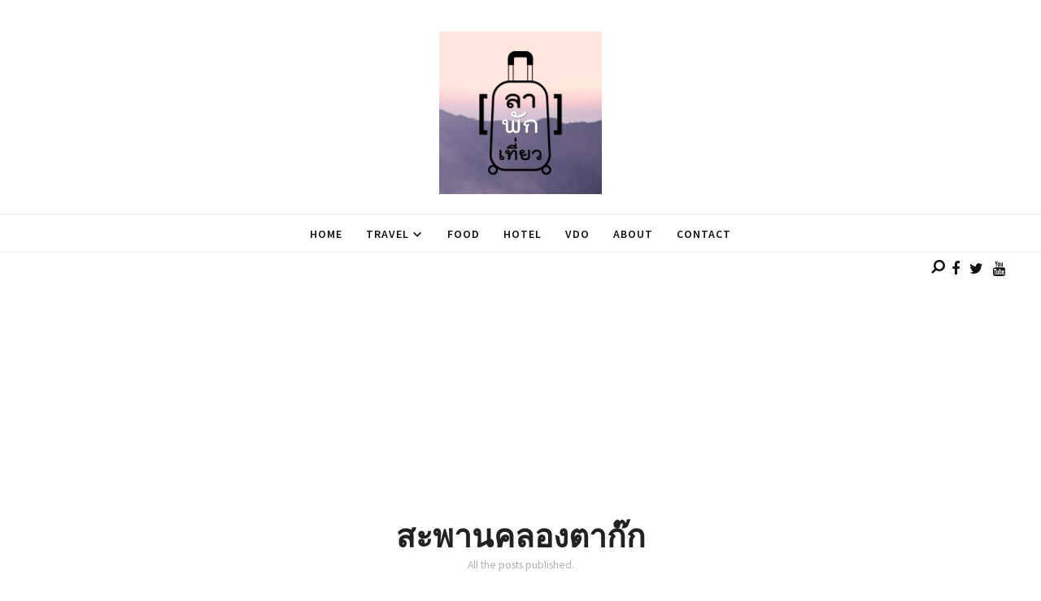

--- FILE ---
content_type: text/html; charset=UTF-8
request_url: https://www.lapakteaw.com/tag/%E0%B8%AA%E0%B8%B0%E0%B8%9E%E0%B8%B2%E0%B8%99%E0%B8%84%E0%B8%A5%E0%B8%AD%E0%B8%87%E0%B8%95%E0%B8%B2%E0%B8%81%E0%B9%8A%E0%B8%81/
body_size: 15820
content:
<!doctype html>
<!--[if lt IE 7]> <html class="no-js lt-ie9 lt-ie8 lt-ie7" lang="th"> <![endif]-->
<!--[if IE 7]>    <html class="no-js lt-ie9 lt-ie8" lang="th"> <![endif]-->
<!--[if IE 8]>    <html class="no-js lt-ie9" lang="th"> <![endif]-->
<!--[if gt IE 8]><!-->
<html class="no-js" lang="th"> <!--<![endif]-->
	<head>
        <meta property="fb:pages" content="1179571812101361" />
		<meta name="facebook-domain-verification" content="1nmuggx10hcbf0g4e6oxpdgu5vo1s1" />
        <meta charset="UTF-8">
		<meta property="fb:admins" content="{FACEBOOK_USER_ID}"/>
    
		<meta name="viewport" content="width=device-width, initial-scale=1.0, maximum-scale=1.0, user-scalable=no" /><link rel="shortcut icon" href=""><meta name="format-detection" content="telephone=no"><title>สะพานคลองตาก๊ก &#8211; ลาพักเที่ยว</title>
<meta name='robots' content='max-image-preview:large' />
<link rel='dns-prefetch' href='//secure.gravatar.com' />
<link rel='dns-prefetch' href='//stats.wp.com' />
<link rel='dns-prefetch' href='//fonts.googleapis.com' />
<link rel='dns-prefetch' href='//v0.wordpress.com' />
<link rel='dns-prefetch' href='//c0.wp.com' />
<link rel='dns-prefetch' href='//i0.wp.com' />
<link rel="alternate" type="application/rss+xml" title="ลาพักเที่ยว &raquo; ฟีด" href="https://www.lapakteaw.com/feed/" />
<link rel="alternate" type="application/rss+xml" title="ลาพักเที่ยว &raquo; ฟีดความเห็น" href="https://www.lapakteaw.com/comments/feed/" />
<link rel="alternate" type="application/rss+xml" title="ลาพักเที่ยว &raquo; สะพานคลองตาก๊ก ฟีดป้ายกำกับ" href="https://www.lapakteaw.com/tag/%e0%b8%aa%e0%b8%b0%e0%b8%9e%e0%b8%b2%e0%b8%99%e0%b8%84%e0%b8%a5%e0%b8%ad%e0%b8%87%e0%b8%95%e0%b8%b2%e0%b8%81%e0%b9%8a%e0%b8%81/feed/" />
<script type="text/javascript">
window._wpemojiSettings = {"baseUrl":"https:\/\/s.w.org\/images\/core\/emoji\/14.0.0\/72x72\/","ext":".png","svgUrl":"https:\/\/s.w.org\/images\/core\/emoji\/14.0.0\/svg\/","svgExt":".svg","source":{"concatemoji":"https:\/\/www.lapakteaw.com\/wp-includes\/js\/wp-emoji-release.min.js?ver=6.2.6"}};
/*! This file is auto-generated */
!function(e,a,t){var n,r,o,i=a.createElement("canvas"),p=i.getContext&&i.getContext("2d");function s(e,t){p.clearRect(0,0,i.width,i.height),p.fillText(e,0,0);e=i.toDataURL();return p.clearRect(0,0,i.width,i.height),p.fillText(t,0,0),e===i.toDataURL()}function c(e){var t=a.createElement("script");t.src=e,t.defer=t.type="text/javascript",a.getElementsByTagName("head")[0].appendChild(t)}for(o=Array("flag","emoji"),t.supports={everything:!0,everythingExceptFlag:!0},r=0;r<o.length;r++)t.supports[o[r]]=function(e){if(p&&p.fillText)switch(p.textBaseline="top",p.font="600 32px Arial",e){case"flag":return s("\ud83c\udff3\ufe0f\u200d\u26a7\ufe0f","\ud83c\udff3\ufe0f\u200b\u26a7\ufe0f")?!1:!s("\ud83c\uddfa\ud83c\uddf3","\ud83c\uddfa\u200b\ud83c\uddf3")&&!s("\ud83c\udff4\udb40\udc67\udb40\udc62\udb40\udc65\udb40\udc6e\udb40\udc67\udb40\udc7f","\ud83c\udff4\u200b\udb40\udc67\u200b\udb40\udc62\u200b\udb40\udc65\u200b\udb40\udc6e\u200b\udb40\udc67\u200b\udb40\udc7f");case"emoji":return!s("\ud83e\udef1\ud83c\udffb\u200d\ud83e\udef2\ud83c\udfff","\ud83e\udef1\ud83c\udffb\u200b\ud83e\udef2\ud83c\udfff")}return!1}(o[r]),t.supports.everything=t.supports.everything&&t.supports[o[r]],"flag"!==o[r]&&(t.supports.everythingExceptFlag=t.supports.everythingExceptFlag&&t.supports[o[r]]);t.supports.everythingExceptFlag=t.supports.everythingExceptFlag&&!t.supports.flag,t.DOMReady=!1,t.readyCallback=function(){t.DOMReady=!0},t.supports.everything||(n=function(){t.readyCallback()},a.addEventListener?(a.addEventListener("DOMContentLoaded",n,!1),e.addEventListener("load",n,!1)):(e.attachEvent("onload",n),a.attachEvent("onreadystatechange",function(){"complete"===a.readyState&&t.readyCallback()})),(e=t.source||{}).concatemoji?c(e.concatemoji):e.wpemoji&&e.twemoji&&(c(e.twemoji),c(e.wpemoji)))}(window,document,window._wpemojiSettings);
</script>
<style type="text/css">
img.wp-smiley,
img.emoji {
	display: inline !important;
	border: none !important;
	box-shadow: none !important;
	height: 1em !important;
	width: 1em !important;
	margin: 0 0.07em !important;
	vertical-align: -0.1em !important;
	background: none !important;
	padding: 0 !important;
}
</style>
	<link rel='stylesheet' id='wp-block-library-css' href='https://c0.wp.com/c/6.2.6/wp-includes/css/dist/block-library/style.min.css' type='text/css' media='all' />
<style id='wp-block-library-inline-css' type='text/css'>
.has-text-align-justify{text-align:justify;}
</style>
<link rel='stylesheet' id='mediaelement-css' href='https://c0.wp.com/c/6.2.6/wp-includes/js/mediaelement/mediaelementplayer-legacy.min.css' type='text/css' media='all' />
<link rel='stylesheet' id='wp-mediaelement-css' href='https://c0.wp.com/c/6.2.6/wp-includes/js/mediaelement/wp-mediaelement.min.css' type='text/css' media='all' />
<link rel='stylesheet' id='classic-theme-styles-css' href='https://c0.wp.com/c/6.2.6/wp-includes/css/classic-themes.min.css' type='text/css' media='all' />
<style id='global-styles-inline-css' type='text/css'>
body{--wp--preset--color--black: #000000;--wp--preset--color--cyan-bluish-gray: #abb8c3;--wp--preset--color--white: #ffffff;--wp--preset--color--pale-pink: #f78da7;--wp--preset--color--vivid-red: #cf2e2e;--wp--preset--color--luminous-vivid-orange: #ff6900;--wp--preset--color--luminous-vivid-amber: #fcb900;--wp--preset--color--light-green-cyan: #7bdcb5;--wp--preset--color--vivid-green-cyan: #00d084;--wp--preset--color--pale-cyan-blue: #8ed1fc;--wp--preset--color--vivid-cyan-blue: #0693e3;--wp--preset--color--vivid-purple: #9b51e0;--wp--preset--gradient--vivid-cyan-blue-to-vivid-purple: linear-gradient(135deg,rgba(6,147,227,1) 0%,rgb(155,81,224) 100%);--wp--preset--gradient--light-green-cyan-to-vivid-green-cyan: linear-gradient(135deg,rgb(122,220,180) 0%,rgb(0,208,130) 100%);--wp--preset--gradient--luminous-vivid-amber-to-luminous-vivid-orange: linear-gradient(135deg,rgba(252,185,0,1) 0%,rgba(255,105,0,1) 100%);--wp--preset--gradient--luminous-vivid-orange-to-vivid-red: linear-gradient(135deg,rgba(255,105,0,1) 0%,rgb(207,46,46) 100%);--wp--preset--gradient--very-light-gray-to-cyan-bluish-gray: linear-gradient(135deg,rgb(238,238,238) 0%,rgb(169,184,195) 100%);--wp--preset--gradient--cool-to-warm-spectrum: linear-gradient(135deg,rgb(74,234,220) 0%,rgb(151,120,209) 20%,rgb(207,42,186) 40%,rgb(238,44,130) 60%,rgb(251,105,98) 80%,rgb(254,248,76) 100%);--wp--preset--gradient--blush-light-purple: linear-gradient(135deg,rgb(255,206,236) 0%,rgb(152,150,240) 100%);--wp--preset--gradient--blush-bordeaux: linear-gradient(135deg,rgb(254,205,165) 0%,rgb(254,45,45) 50%,rgb(107,0,62) 100%);--wp--preset--gradient--luminous-dusk: linear-gradient(135deg,rgb(255,203,112) 0%,rgb(199,81,192) 50%,rgb(65,88,208) 100%);--wp--preset--gradient--pale-ocean: linear-gradient(135deg,rgb(255,245,203) 0%,rgb(182,227,212) 50%,rgb(51,167,181) 100%);--wp--preset--gradient--electric-grass: linear-gradient(135deg,rgb(202,248,128) 0%,rgb(113,206,126) 100%);--wp--preset--gradient--midnight: linear-gradient(135deg,rgb(2,3,129) 0%,rgb(40,116,252) 100%);--wp--preset--duotone--dark-grayscale: url('#wp-duotone-dark-grayscale');--wp--preset--duotone--grayscale: url('#wp-duotone-grayscale');--wp--preset--duotone--purple-yellow: url('#wp-duotone-purple-yellow');--wp--preset--duotone--blue-red: url('#wp-duotone-blue-red');--wp--preset--duotone--midnight: url('#wp-duotone-midnight');--wp--preset--duotone--magenta-yellow: url('#wp-duotone-magenta-yellow');--wp--preset--duotone--purple-green: url('#wp-duotone-purple-green');--wp--preset--duotone--blue-orange: url('#wp-duotone-blue-orange');--wp--preset--font-size--small: 13px;--wp--preset--font-size--medium: 20px;--wp--preset--font-size--large: 36px;--wp--preset--font-size--x-large: 42px;--wp--preset--spacing--20: 0.44rem;--wp--preset--spacing--30: 0.67rem;--wp--preset--spacing--40: 1rem;--wp--preset--spacing--50: 1.5rem;--wp--preset--spacing--60: 2.25rem;--wp--preset--spacing--70: 3.38rem;--wp--preset--spacing--80: 5.06rem;--wp--preset--shadow--natural: 6px 6px 9px rgba(0, 0, 0, 0.2);--wp--preset--shadow--deep: 12px 12px 50px rgba(0, 0, 0, 0.4);--wp--preset--shadow--sharp: 6px 6px 0px rgba(0, 0, 0, 0.2);--wp--preset--shadow--outlined: 6px 6px 0px -3px rgba(255, 255, 255, 1), 6px 6px rgba(0, 0, 0, 1);--wp--preset--shadow--crisp: 6px 6px 0px rgba(0, 0, 0, 1);}:where(.is-layout-flex){gap: 0.5em;}body .is-layout-flow > .alignleft{float: left;margin-inline-start: 0;margin-inline-end: 2em;}body .is-layout-flow > .alignright{float: right;margin-inline-start: 2em;margin-inline-end: 0;}body .is-layout-flow > .aligncenter{margin-left: auto !important;margin-right: auto !important;}body .is-layout-constrained > .alignleft{float: left;margin-inline-start: 0;margin-inline-end: 2em;}body .is-layout-constrained > .alignright{float: right;margin-inline-start: 2em;margin-inline-end: 0;}body .is-layout-constrained > .aligncenter{margin-left: auto !important;margin-right: auto !important;}body .is-layout-constrained > :where(:not(.alignleft):not(.alignright):not(.alignfull)){max-width: var(--wp--style--global--content-size);margin-left: auto !important;margin-right: auto !important;}body .is-layout-constrained > .alignwide{max-width: var(--wp--style--global--wide-size);}body .is-layout-flex{display: flex;}body .is-layout-flex{flex-wrap: wrap;align-items: center;}body .is-layout-flex > *{margin: 0;}:where(.wp-block-columns.is-layout-flex){gap: 2em;}.has-black-color{color: var(--wp--preset--color--black) !important;}.has-cyan-bluish-gray-color{color: var(--wp--preset--color--cyan-bluish-gray) !important;}.has-white-color{color: var(--wp--preset--color--white) !important;}.has-pale-pink-color{color: var(--wp--preset--color--pale-pink) !important;}.has-vivid-red-color{color: var(--wp--preset--color--vivid-red) !important;}.has-luminous-vivid-orange-color{color: var(--wp--preset--color--luminous-vivid-orange) !important;}.has-luminous-vivid-amber-color{color: var(--wp--preset--color--luminous-vivid-amber) !important;}.has-light-green-cyan-color{color: var(--wp--preset--color--light-green-cyan) !important;}.has-vivid-green-cyan-color{color: var(--wp--preset--color--vivid-green-cyan) !important;}.has-pale-cyan-blue-color{color: var(--wp--preset--color--pale-cyan-blue) !important;}.has-vivid-cyan-blue-color{color: var(--wp--preset--color--vivid-cyan-blue) !important;}.has-vivid-purple-color{color: var(--wp--preset--color--vivid-purple) !important;}.has-black-background-color{background-color: var(--wp--preset--color--black) !important;}.has-cyan-bluish-gray-background-color{background-color: var(--wp--preset--color--cyan-bluish-gray) !important;}.has-white-background-color{background-color: var(--wp--preset--color--white) !important;}.has-pale-pink-background-color{background-color: var(--wp--preset--color--pale-pink) !important;}.has-vivid-red-background-color{background-color: var(--wp--preset--color--vivid-red) !important;}.has-luminous-vivid-orange-background-color{background-color: var(--wp--preset--color--luminous-vivid-orange) !important;}.has-luminous-vivid-amber-background-color{background-color: var(--wp--preset--color--luminous-vivid-amber) !important;}.has-light-green-cyan-background-color{background-color: var(--wp--preset--color--light-green-cyan) !important;}.has-vivid-green-cyan-background-color{background-color: var(--wp--preset--color--vivid-green-cyan) !important;}.has-pale-cyan-blue-background-color{background-color: var(--wp--preset--color--pale-cyan-blue) !important;}.has-vivid-cyan-blue-background-color{background-color: var(--wp--preset--color--vivid-cyan-blue) !important;}.has-vivid-purple-background-color{background-color: var(--wp--preset--color--vivid-purple) !important;}.has-black-border-color{border-color: var(--wp--preset--color--black) !important;}.has-cyan-bluish-gray-border-color{border-color: var(--wp--preset--color--cyan-bluish-gray) !important;}.has-white-border-color{border-color: var(--wp--preset--color--white) !important;}.has-pale-pink-border-color{border-color: var(--wp--preset--color--pale-pink) !important;}.has-vivid-red-border-color{border-color: var(--wp--preset--color--vivid-red) !important;}.has-luminous-vivid-orange-border-color{border-color: var(--wp--preset--color--luminous-vivid-orange) !important;}.has-luminous-vivid-amber-border-color{border-color: var(--wp--preset--color--luminous-vivid-amber) !important;}.has-light-green-cyan-border-color{border-color: var(--wp--preset--color--light-green-cyan) !important;}.has-vivid-green-cyan-border-color{border-color: var(--wp--preset--color--vivid-green-cyan) !important;}.has-pale-cyan-blue-border-color{border-color: var(--wp--preset--color--pale-cyan-blue) !important;}.has-vivid-cyan-blue-border-color{border-color: var(--wp--preset--color--vivid-cyan-blue) !important;}.has-vivid-purple-border-color{border-color: var(--wp--preset--color--vivid-purple) !important;}.has-vivid-cyan-blue-to-vivid-purple-gradient-background{background: var(--wp--preset--gradient--vivid-cyan-blue-to-vivid-purple) !important;}.has-light-green-cyan-to-vivid-green-cyan-gradient-background{background: var(--wp--preset--gradient--light-green-cyan-to-vivid-green-cyan) !important;}.has-luminous-vivid-amber-to-luminous-vivid-orange-gradient-background{background: var(--wp--preset--gradient--luminous-vivid-amber-to-luminous-vivid-orange) !important;}.has-luminous-vivid-orange-to-vivid-red-gradient-background{background: var(--wp--preset--gradient--luminous-vivid-orange-to-vivid-red) !important;}.has-very-light-gray-to-cyan-bluish-gray-gradient-background{background: var(--wp--preset--gradient--very-light-gray-to-cyan-bluish-gray) !important;}.has-cool-to-warm-spectrum-gradient-background{background: var(--wp--preset--gradient--cool-to-warm-spectrum) !important;}.has-blush-light-purple-gradient-background{background: var(--wp--preset--gradient--blush-light-purple) !important;}.has-blush-bordeaux-gradient-background{background: var(--wp--preset--gradient--blush-bordeaux) !important;}.has-luminous-dusk-gradient-background{background: var(--wp--preset--gradient--luminous-dusk) !important;}.has-pale-ocean-gradient-background{background: var(--wp--preset--gradient--pale-ocean) !important;}.has-electric-grass-gradient-background{background: var(--wp--preset--gradient--electric-grass) !important;}.has-midnight-gradient-background{background: var(--wp--preset--gradient--midnight) !important;}.has-small-font-size{font-size: var(--wp--preset--font-size--small) !important;}.has-medium-font-size{font-size: var(--wp--preset--font-size--medium) !important;}.has-large-font-size{font-size: var(--wp--preset--font-size--large) !important;}.has-x-large-font-size{font-size: var(--wp--preset--font-size--x-large) !important;}
.wp-block-navigation a:where(:not(.wp-element-button)){color: inherit;}
:where(.wp-block-columns.is-layout-flex){gap: 2em;}
.wp-block-pullquote{font-size: 1.5em;line-height: 1.6;}
</style>
<link rel='stylesheet' id='shout_main_style-css' href='https://www.lapakteaw.com/wp-content/themes/shout/css/main.css?ver=1.5' type='text/css' media='all' />
<style id='shout_main_style-inline-css' type='text/css'>
#prk_hidden_bar {background-image: url();}.shout_sticky_menu {background-image: url();}html,#prk_mobile_bar #shout_mobile_sidebar .widget-title {font-size:15px;}body,.body_font,input,textarea {font-family:'Source Sans Pro', sans-serif;}#calendar_wrap caption,.header_font,.sod_select,.vc_tta-tabs-list,.vc_tta-accordion .vc_tta-panel-heading {font-family:'Lato', sans-serif;}.shout_blog_uppercased {text-transform:uppercase;}.shout_drop_cap>div>p:first-child::first-letter {font-size:52px;}.single_blog_title {font-size: 2rem;font-weight:700;}#shout_comments,.prk_inner_block,#shout_main_wrapper.shout_boxed,#shout_main_wrapper.shout_boxed #shout_sticky_inner {max-width: 1220px;}.blog_limited_width {max-width: 1080px;}#shout_main_menu .shout-mn>li,#shout_main_menu,#shout_mm_inner {height:48px;}#shout_main_menu .shout-mn>li>a {height:48px;line-height:48px;}.prk_menu_sized,.shout-mn {font-style:normal;letter-spacing:1px;}.prk_menu_sized>li>a,.shout-mn>li>a {font-weight:600;font-size:14px;}.mobile-menu-ul {font-weight:600;}#shout_main_menu .shout-mn>li>a .shout_menu_main {margin-top:0px;}.shout-mn>li>a,.prk_menu_loupe,#menu_social_nets>a,#shout_extra_bar,#shout_extra_bar ul>li a,#shout_extra_bar ul>li a:hover {color:#111111;}.shout-mn>li>a:hover,.prk_menu_loupe:hover,#menu_social_nets>a:hover,#shout_sticky_share:hover,.shout_sticky_menu .prk_menu_loupe:hover, .shout_sticky_menu .shout-mn>li>a:hover {color:#fd7171;}.shout_menu_label:after,#shout_side_menu .shout_active_colored {background-color: #fd7171;}.shout-mn .sub-menu {border: 1px solid #f2f2f2;}.shout-mn .sub-menu li {border-bottom: 1px solid #f2f2f2;}.shout-mn .sf-mega {border-top: 1px solid #f2f2f2;border-bottom: 1px solid #f2f2f2;}.shout-mn .sub-menu li a {font-weight:400;font-size:12px;height:40px;line-height:40px;color:#000000;background-color:#f9f9f9}.shout-mn .sub-menu ul {margin-top: -41px;}.sf-mega {background-color:#f9f9f9}.shout-mn>li.shout_actionized>a:hover:after {background-color:#111111;}#shout_main_menu .shout_hover_sub.menu-item-has-children>a:before {background-color: #fd7171;}.sf-mega .zero_color a {color:#000000;}.shout-mn .sub-menu li>a:hover,.shout_mega_date,.sf-mega .zero_color a:hover {color:#fd7171;}.shout_menu_sub {font-style:italic;font-weight:400;font-size:10px;top:36px;color:#a8a8a8;}#shout_main_menu {margin-top:24px;}.shout_theme .st_menu_under #shout_main_menu {background-color: #ffffff;background-color:rgba(255, 255, 255 ,0);}#shout_logos_wrapper {margin-top:39px;}.prk_menu_block:before {background-color: #111111;}#shout_content.shout_error404 {padding-top: 84px;}#shout_side_menu {margin-top:80px;}.prk_menu_loupe, #shout_side_menu a {color:#111111;}#shout_side_menu .prk_menu_block:before {background-color:#111111;}#shout_side_menu .shout-mn>li>a .shout_svg svg path,#shout_side_menu .shout_header_cart path {fill:#111111;}#shout_side_menu .shout-mn>li>a:hover .shout_svg svg path,#shout_side_menu .shout_header_cart:hover path {fill:#fd7171;}.shout-mn a {padding-left:14px;padding-right:14px;}.shout-mn .sub-menu a {padding-right:42px;}.shout_actionized {padding-left:14px;}.st_logo_on_left #shout_logos_wrapper {margin-right:28px;}.st_logo_on_right #shout_logos_wrapper {margin-left:28px;}.st_menu_on_right .shout-mn>li.menu-item-has-children:last-child>a {margin-right:-14px;}.st_menu_on_left .shout-mn>li.menu-item-has-children:first-child>a {margin-left:-14px;}.st_menu_on_right .shout-mn>li:last-child>a:before {right:-14px;};.st_menu_on_left .shout-mn>li:first-child>a:before {left:-14px;}#shout_main_menu {border-color: rgba(234, 234, 234 ,1);}.st_menu_on_right #shout_side_menu {margin-left: 54px;padding-left: 54px;border-left-width: 1px;}.st_menu_on_left #shout_side_menu {margin-right: 54px;padding-right: 54px;border-right-width: 1px;}#prk_footer_wrapper {background-color:#1b1b1b;}#prk_footer_sidebar .widget-title {font-size:17px;letter-spacing:1px;}#prk_footer_sidebar,#prk_after_widgets {font-size:14px;}#prk_footer_sidebar .simple_line {border-bottom-color: rgba(122, 122, 122 ,0.2);}#prk_footer_sidebar table {border-top-color: rgba(122, 122, 122 ,0.2);}#prk_footer_sidebar table {border-left-color: rgba(122, 122, 122 ,0.2);}#prk_footer_sidebar .pirenko_highlighted,#shout_main_wrapper #prk_footer_sidebar .tagcloud a, #shout_main_wrapper #prk_footer_sidebar #wp-calendar th, #shout_main_wrapper #prk_footer_sidebar #wp-calendar td {border-color: rgba(122, 122, 122 ,0.2);}#prk_footer_sidebar ::-webkit-input-placeholder {color: #7a7a7a;}#prk_footer_sidebar :-moz-placeholder {color: #7a7a7a;}#prk_footer_sidebar ::-moz-placeholder {color: #7a7a7a;}#prk_footer_sidebar :-ms-input-placeholder {color: #7a7a7a;}#prk_footer_sidebar .zero_color,#prk_footer_sidebar a.zero_color,#prk_footer_sidebar .zero_color a,#shout_main_wrapper #prk_footer .prk_twt_body .twt_in a.body_colored,#prk_footer_sidebar a.twitter_time,#prk_footer_sidebar .prk_recent_tweets .prk_twt_author {color:#222222;}#prk_footer_sidebar .zero_color.widget-title {color:#222222;}#prk_footer_sidebar,#prk_footer_sidebar a,#prk_after_widgets,#prk_footer_sidebar #prk_after_widgets a,#prk_footer_sidebar .pirenko_highlighted,#prk_footer_wrapper .small_headings_color,#shout_main_wrapper #prk_footer_sidebar .tagcloud a,#shout_main_wrapper #prk_footer_sidebar a.body_colored {color:#7a7a7a;}#prk_after_widgets {background-color:#fcfcfc;}#prk_after_widgets,#prk_after_widgets a {color:#222222;}#prk_after_widgets {border-top: 1px solid #e5e5e5}#search_hider {background-color:#111111;}.shout_search_inner_up,#searchform_top input {color:#fd7171;border-color:#fd7171;}#top_form_close .mfp-close_inner:before, #top_form_close .mfp-close_inner:after {background-color:#fd7171;}#searchform_top ::-webkit-input-placeholder {color: #fd7171;}#searchform_top :-moz-placeholder {color: #fd7171;}#searchform_top ::-moz-placeholder {color: #fd7171;}#searchform_top :-ms-input-placeholder {color: #fd7171;}#shout_main_wrapper #searchform_top .pirenko_highlighted:focus {color:#fd7171;border-color:#fd7171;}.shout_search_inner_up {background-color:#ffe6e6;}.shout_search_inner_down {background-color:#fd7171;}#prk_hidden_menu a:hover,#top_form_close:hover {color:#fd7171;}.shout_sticky_menu {background-color: #f9f9f9;color:#848484;height:60px;line-height:60px;top:-60px;}.shout_sticky_menu #shout_sticky_inner>.shout_asides {height:60px;line-height:60px;}.shout_sticky_content {height:60px;}.shout_sticky_menu a, .shout_sticky_menu .zero_color,.shout_sticky_menu .shout-mn>li>a,.shout_sticky_menu .shout-mn>li a {color:#848484;}.shout_sticky_menu .prk_menu_block:before {background-color:#848484;}.shout_sticky_menu .shout_logo_sticky {top:8px;}.shout_sticky_menu .sf-mega, .shout_sticky_menu .shout-mn .sub-menu li a {background-color: #f9f9f9;}.shout_sticky_menu,.shout_sticky_menu .shout-mn .sf-mega,.shout_sticky_menu .shout-mn .sub-menu li {border-bottom: 1px solid #f9f9f9;}.shout_sticky_menu .shout-mn .sf-mega {border-top: 1px solid #f9f9f9;}.shout_sticky_menu .shout-mn .sub-menu {border: 1px solid #f9f9f9;}.blog_info_wrapper, .blog_info_wrapper .zero_color, .blog_info_wrapper .zero_color a, .blog_info_wrapper a.zero_color, #shout_feat_header .shout_post_meta,#shout_feat_header .shout_post_meta .zero_color, #shout_feat_header .shout_post_meta .small_headings_color,#shout_feat_header .shout_post_meta .small_headings_color a {color:#000000;}.topped_content.vertical_forced_row>.columns>div {padding-top:48px;}#shout_feat_header .shout_post_meta .theme_button a {border-color:#000000;}#single_post_content {font-size:16px;}.page-prk-blog-masonry .blog_entry_li .masonry_inner, .page-prk-blog-full .blog_entry_li {background-color:#FFFFFF;}.shout_subheading {font-style:normal;}.colored_theme_button input,.colored_theme_button a,.theme_button input,.theme_button a,.ghost_theme_button a,.ghost_theme_button>span {text-transform:uppercase;}.colored_theme_button input,.colored_theme_button a,.theme_button input,.theme_button a,.ghost_theme_button a,.ghost_theme_button>span {color:#FFFFFF;letter-spacing:1px;}.theme_button input,.theme_button a,.theme_button.shout_button_off a:hover,.colored_theme_button input:before,.colored_theme_button a:before {background-color:#222222;border-color:#222222;}.theme_button input:before,.theme_button a:before,.shout_post_meta .theme_button a:before,.ghost_theme_button a:before,.ghost_theme_button>span:before,#shout_ajax_inner .recentposts_ul_shortcode.shout_feed_featured .blog_entry_li:hover .shout_inn:after {background-color:#fd7171;border-color:#fd7171;}.colored_theme_button input,.colored_theme_button a,.prk_minimal_button span.current {background-color:#fd7171;border-color:#fd7171;}.prk_buttons_list .theme_button a,.tagcloud a {background-color:transparent;border-color:#e2e2e2;color:#7a7a7a}.prk_buttons_list .theme_button a:hover,.tagcloud a:hover {border-color:#fd7171;color:#fd7171}.ghost_theme_button a,.ghost_theme_button>span {border-color:#222222;color:#222222}.ghost_theme_button a:hover,.ghost_theme_button>span:hover {color:#ffffff;border-color:#fd7171;}.ghost_theme_button.colored a,.social_img_wrp.shout_envelope-o {border-color:#fd7171;color:#fd7171}.ghost_theme_button.colored a:hover {color:#FFFFFF;background-color:#fd7171;}.theme_button a:hover,.colored_theme_button a:hover,#prk_footer_sidebar .tagcloud a:hover {color:#FFFFFF;}body,#shout_intro,#shout_ajax_container,.shout_bk_site,.shout_theme .mfp-bg,.featured_owl,.sod_select:after,.sod_select,.sod_select .sod_list_wrapper,.folio_always_title_only .centerized_father, .folio_always_title_and_skills .centerized_father,.single_comment,#shout_sidebar .shout_swrapper .pirenko_highlighted {background-color:#ffffff;}body,.body_colored,.body_colored a,a.body_colored,.shout_button_in .pirenko_highlighted:focus {color:#7a7a7a;}.zero_color,a.zero_color,.zero_color a,.vc_tta-accordion a,.vc_tta-accordion a:hover,.shout_blog_filter ul li a:hover, .shout_blog_filter ul li.active a,.folio_always_title_and_skills .prk_ttl .body_bk_color,.folio_always_title_only .prk_ttl .body_bk_color {color:#222222;}a,a:hover, #prk_hidden_bar a:hover,#hidden_bar_closer:hover,a.small_headings_color:hover,.small_headings_color a:hover,a.zero_color:hover,.zero_color a:hover,.small_headings_color a.not_zero_color,.not_zero_color,#prk_footer_sidebar a:hover,#prk_after_widgets a:hover,#shout_main_wrapper #prk_footer .prk_twt_body .twt_in a.body_colored:hover,#shout_main_wrapper .prk_twt_ul i:hover,.high_search .shout_lback i,.shout_page_twt .zero_color,.shout_page_twt a.zero_color {color:#fd7171;}.prk_caption,.prk_button_like,.shout_envelope-o .bg_shifter {background-color:#fd7171;color:#ffffff}#prk_spinner {border-top-color:#111111;}#prk_spinner:before {border-top-color:#fd7171;}#prk_spinner:after {border-top-color:#686868;}#prk_spinner,.rectangle-bounce,.ball-triangle-path>div {filter: alpha(opacity=70);opacity:0.7;}.site_background_colored a,a.site_background_colored,.site_background_colored,.owl-numbers,.prk_minimal_button span.current {color:#ffffff}a.small_headings_color,.small_headings_color a,.small_headings_color,.sod_select.open:before,.sod_select .sod_option.selected:before,.sod_select.open,.folio_always_title_and_skills .inner_skills.body_bk_color {color:#afafaf;}.sod_select .sod_option.active {background-color:rgba(175, 175, 175 ,0.15);}.blog_fader_grid,.grid_colored_block {background-color:rgba(17, 17, 17 ,0.5)}#wp-calendar th,#wp-calendar td,.simple_line,.shout_theme .testimonials_stack .item,.shout_bottom_border,.prk_vc_title:before,.prk_vc_title:after,th,td {border-bottom: 1px solid #e2e2e2;}ol.commentlist .single_comment,.shout_top_border,table {border-top: 1px solid #e2e2e2;}.shout_right_border,th,td {border-right: 1px solid #e2e2e2;}.shout_left_border,table {border-left: 1px solid #e2e2e2;}.shout_border,.prk_minimal_button a, .prk_minimal_button span, .prk_minimal_button input {border: 1px solid #e2e2e2;}#in_touch:before {background-color: #e2e2e2;}.shout_vd_thumb {border-color: #7a7a7a;}.sod_select,.sod_select:hover,.sod_select.open,.sod_select .sod_list_wrapper {border: 1px solid #e2e2e2;}.pirenko_highlighted {border: 1px solid #e2e2e2;background-color:#ffffff;color:#7a7a7a;}#top_form_close,#searchform_top .pirenko_highlighted {color:#ffffff;}.pirenko_highlighted::-webkit-input-placeholder {color: #7a7a7a;}.pirenko_highlighted:-moz-placeholder {color: #7a7a7a;}.pirenko_highlighted::-moz-placeholder {color: #7a7a7a;}.pirenko_highlighted:-ms-input-placeholder {color: #7a7a7a;}.shout_filled .shout_label-content {color: #fd7171;}#shout_main_wrapper .shout_swrapper .pirenko_highlighted:focus::-webkit-input-placeholder {color: #222222;}#shout_main_wrapper .shout_swrapper .pirenko_highlighted:focus:-moz-placeholder {color: #222222;}#shout_main_wrapper .shout_swrapper .pirenko_highlighted:focus::-moz-placeholder {color: #222222;}#shout_main_wrapper .shout_swrapper .pirenko_highlighted:focus:-ms-input-placeholder {color: #222222;}.shout_button_in .pirenko_highlighted {color:#e2e2e2;}.shout_button_in .pirenko_highlighted::-webkit-input-placeholder {color: #e2e2e2;}.shout_button_in .pirenko_highlighted:-moz-placeholder {color: #e2e2e2;}.shout_button_in .pirenko_highlighted::-moz-placeholder {color: #e2e2e2;}.shout_button_in .pirenko_highlighted:-ms-input-placeholder {color: #e2e2e2;}.prk_blockquote.plain {border-left-color: #fd7171;}#shout_sidebar .shout_titled.simple_line,.wpb_widgetised_column .shout_titled.simple_line {border-bottom-color: #fd7171;}#shout_main_wrapper .pirenko_highlighted:focus {border-color:rgba(253, 113, 113 ,0.65);background-color:rgba(255, 255, 255 ,0.95);}#shout_main_wrapper .pirenko_highlighted.shout_plain:focus {border: 1px solid #e2e2e2;background-color:#ffffff;}.shout_theme .vc_progress_bar .vc_single_bar {background-color:#ffffff;}.archive.author .prk_author_avatar img,.shout_caption_in figcaption span {border-color:#ffffff;}#shout_heading_line,.shout-globe {border-color: #fd7171;}.prk_blockquote.shout_active_colored .in_quote:after {border-color: rgba(0,0,0,0) rgba(0,0,0,0) #ffffff rgba(0,0,0,0);}#shout_sidebar .widget-title_wrapper,.wpb_widgetised_column .widget-title_wrapper {font-weight:600;letter-spacing:2px;}#shout_sidebar .widget-title_wrapper,.wpb_widgetised_column .widget-title_wrapper {text-align:center;}#shout_sidebar,.wpb_widgetised_column {text-align:center;}#shout_sidebar .shout_titled.simple_line,.wpb_widgetised_column .shout_titled.simple_line {border-bottom-color: #fd7171;}.vc_tta-tabs .vc_tta-tabs-list li {background-color:rgba(226, 226, 226 ,0.4);}.vc_tta-tabs .vc_tta-tabs-list li a{color:#7a7a7a;}.shout_numbered .vc_tta-panels .vc_tta-panel .vc_tta-panel-heading:before{color:#fd7171;}.vc_tta-tabs .vc_tta-tabs-list li.vc_active a,.shout_theme .vc_tta-tabs .vc_tta-tabs-list li:hover a, .vc_tta-accordion .vc_tta-panel.vc_active .vc_tta-panel-heading a {color:#fd7171;}.vc_tta-tabs-container .vc_tta-tabs-list li, .vc_tta-panels .vc_tta-panel-body {border:1px solid #e2e2e2;}.vc_tta-accordion .vc_tta-panels .vc_tta-panel-body {border-left:1px solid #e2e2e2;border-right:1px solid #e2e2e2;}.vc_tta-panels-container .vc_tta-panel:last-child .vc_tta-panel-body,.vc_tta-accordion .vc_tta-panel-heading {border-bottom:1px solid #e2e2e2;}.vc_tta-accordion .vc_tta-panels .vc_tta-panel:first-child .vc_tta-panel-heading {border-top:1px solid #e2e2e2;}.vc_tta-container .vc_tta-tabs-list .vc_tta-tab.vc_active,.vc_tta-container .vc_tta-tabs-list .vc_tta-tab:hover,.vc_tta-panels .vc_tta-panel {background-color:#ffffff;}.vc_tta-tabs.vc_tta-tabs-position-top .vc_tta-tabs-container .vc_tta-tabs-list li.vc_active {border-bottom:1px solid #ffffff;}.vc_tta-tabs.vc_tta-tabs-position-bottom .vc_tta-tabs-container .vc_tta-tabs-list li.vc_active {border-top:1px solid #ffffff;}.vc_tta-tabs.vc_tta-tabs-position-left .vc_tta-tabs-container .vc_tta-tabs-list li.vc_active {border-right:1px solid #ffffff;}.vc_tta-tabs.vc_tta-tabs-position-right .vc_tta-tabs-container .vc_tta-tabs-list li.vc_active {border-left:1px solid #ffffff;}@media(max-width:600px) {.vc_tta-tabs.vc_tta-tabs-position-left .vc_tta-tabs-container .vc_tta-tabs-list li.vc_active {border-right:1px solid #e2e2e2;}.vc_tta-tabs.vc_tta-tabs-position-right .vc_tta-tabs-container .vc_tta-tabs-list li.vc_active {border-left:1px solid #e2e2e2;}}#shout_main_wrapper .owl-wrapper .ghost_theme_button a,#shout_main_wrapper .owl-wrapper .ghost_theme_button>span,.shout_feed_featured .slick-prev,.shout_feed_featured .slick-next {border-color:#FFFFFF;color: #FFFFFF;}#shout_main_wrapper .owl-wrapper .ghost_theme_button>span:hover,.simple_line.shout_colored {border-color:#fd7171;}#shout_main_wrapper .owl-wrapper .ghost_theme_button>span span {background-color: #fd7171;}.owl-page:before {background-color:#ffffff; border:1px solid #ffffff;}.shout_btn_like .owl-page:before {background-color:#222222; border:1px solid #222222;}.shout_btn_like.shout_texty .owl-page:before {background-color:#FFFFFF; border:1px solid #FFFFFF;}.shout_multi_spinner {border: 3px solid rgba(34, 34, 34 ,0.3);border-right-color:#222222;border-left-color:#222222;}.owl-prev,.owl-next,.member_colored_block_in,.owl-controls .owl-buttons div,.slick-dots li button {background-color:#000000;}.shout_featured_line,.owl-controls .site_background_colored,.member_colored_block, .member_colored_block .shout_member_links a,#shout_arrow,#shout_main_wrapper .owl-wrapper .grid_single_title .body_bk_color,#shout_panels_vol {color:#FFFFFF;}.hk_inline {background-color:#FFFFFF;}#shout_main_wrapper .layout-panels .owl-wrapper .ghost_theme_button>span:hover {color:#000000;}.testimonials_slider.owl-theme.shout_squared .owl-page.active:before {background-color:#fd7171;border-color:#fd7171;}.shout_theme .mfp-arrow-left,.shout_theme .mfp-arrow-right,.shout_theme .mfp-counter,.shout_theme .mfp-title {color:#7a7a7a;
        }.mfp-close_inner:before,.mfp-close_inner:after{background-color:#7a7a7a;}#shout_logo_after {padding: 6px 0px;}.menu_at_top #shout_intro {background-color: #f9f9f9;}#prk_mobile_bar .body_colored a,#prk_mobile_bar a.body_colored,#prk_mobile_bar .body_colored,#prk_mobile_bar,#prk_mobile_bar a,#prk_mobile_bar #mobile_bar_closer {color: #bbbbbb; }#prk_mobile_bar a:hover,#prk_mobile_bar .active>a,#prk_mobile_bar .zero_color,#prk_mobile_bar .zero_color a,#prk_mobile_bar #mobile_bar_closer:hover {color: #fd7171;}#prk_mobile_bar #mirror_social_nets,#prk_mobile_bar_inner>.header_stack {border-bottom: 1px solid rgba(187, 187, 187 ,0.12);}#prk_mobile_bar .pirenko_highlighted {border: 1px solid rgba(187, 187, 187 ,0.12);}#prk_mobile_bar .mCSB_scrollTools .mCSB_draggerRail {background-color: rgba(187, 187, 187 ,0.12);}#prk_mobile_bar .mCSB_scrollTools .mCSB_dragger .mCSB_dragger_bar {background-color: #fd7171}#prk_mobile_bar {background-color: #141414;}.body_bk_color,.shout_thumb_tag,.body_bk_color a,.body_bk_color a:hover {color:#ffffff;}.blog_fader_grid .body_bk_color,.recentposts_ul_shortcode.shout_feed_featured,.recentposts_ul_shortcode.shout_feed_featured .zero_color,.recentposts_ul_shortcode.shout_feed_featured .small_headings_color,.recentposts_ul_shortcode.shout_feed_featured .small_headings_color a,.recentposts_ul_shortcode.shout_feed_featured a {color:#ffffff}.shout-globe .bg_shifter,.shout_progress_bar {background-color:#fd7171;}#shout_loader_block {background-color:#f7f7f7;}#prk_blocks_wrapper:before {content: 'MENU';color:#111111}#prk_blocks_wrapper.hover_trigger:before {color: #fd7171;}#body_hider {background-color:rgba(17, 17, 17 ,0.75);}.prk_menu_sized .sub-menu li a {font-weight:400;font-size:12px;}#shout_to_top {color: #FFFFFF; background-color: #fd7171;}.shout_active_colored,.shout_actionized a:after {background-color: #fd7171;}.shout_tmmarker{background-color: #7a7a7a;}@media only screen and (max-width: 767px) {.shout_theme #shout_feat_header .shout_post_meta.unforced_row .zero_color {color:#222222;}.shout_theme #shout_feat_header .shout_post_meta.unforced_row .small_headings_color, .shout_theme #shout_feat_header .shout_post_meta.unforced_row .small_headings_color a {color:#afafaf;}}
</style>
<link rel='stylesheet' id='shout_google_fonts-css' href='https://fonts.googleapis.com/css?family=Lato%3A100%2C300%2C400%2C700%2C400italic%7CSource+Sans+Pro%3ASource+Sans+Pro%3A300%2C400%2C400i%2C600%2C700&#038;subset=latin%2Clatin-ext' type='text/css' media='all' />
<link rel='stylesheet' id='jetpack_css-css' href='https://c0.wp.com/p/jetpack/12.8.1/css/jetpack.css' type='text/css' media='all' />
<script type='text/javascript' id='sfpp-fb-root-js-extra'>
/* <![CDATA[ */
var sfpp_script_vars = {"language":"th_TH","appId":"1179571812101361"};
/* ]]> */
</script>
<script type='text/javascript' async="async" src='https://www.lapakteaw.com/wp-content/plugins/simple-facebook-twitter-widget/js/simple-facebook-page-root.js?ver=1.7.0' id='sfpp-fb-root-js'></script>
<script type='text/javascript' src='https://c0.wp.com/c/6.2.6/wp-includes/js/jquery/jquery.min.js' id='jquery-core-js'></script>
<script type='text/javascript' src='https://c0.wp.com/c/6.2.6/wp-includes/js/jquery/jquery-migrate.min.js' id='jquery-migrate-js'></script>
<link rel="https://api.w.org/" href="https://www.lapakteaw.com/wp-json/" /><link rel="alternate" type="application/json" href="https://www.lapakteaw.com/wp-json/wp/v2/tags/776" /><link rel="EditURI" type="application/rsd+xml" title="RSD" href="https://www.lapakteaw.com/xmlrpc.php?rsd" />
<link rel="wlwmanifest" type="application/wlwmanifest+xml" href="https://www.lapakteaw.com/wp-includes/wlwmanifest.xml" />
<meta name="generator" content="WordPress 6.2.6" />
	<style>img#wpstats{display:none}</style>
		<!-- Analytics by WP Statistics v14.8 - https://wp-statistics.com/ -->
<meta name="generator" content="Powered by WPBakery Page Builder - drag and drop page builder for WordPress."/>
<!--[if lte IE 9]><link rel="stylesheet" type="text/css" href="https://www.lapakteaw.com/wp-content/plugins/js_composer/assets/css/vc_lte_ie9.min.css" media="screen"><![endif]-->
<!-- Jetpack Open Graph Tags -->
<meta property="og:type" content="website" />
<meta property="og:title" content="สะพานคลองตาก๊ก &#8211; ลาพักเที่ยว" />
<meta property="og:url" content="https://www.lapakteaw.com/tag/%e0%b8%aa%e0%b8%b0%e0%b8%9e%e0%b8%b2%e0%b8%99%e0%b8%84%e0%b8%a5%e0%b8%ad%e0%b8%87%e0%b8%95%e0%b8%b2%e0%b8%81%e0%b9%8a%e0%b8%81/" />
<meta property="og:site_name" content="ลาพักเที่ยว" />
<meta property="og:image" content="https://s0.wp.com/i/blank.jpg" />
<meta property="og:image:alt" content="" />
<meta property="og:locale" content="th_TH" />

<!-- End Jetpack Open Graph Tags -->
<style type="text/css" id="wp-custom-css">#shout_loader_block{
	display:none !important;
}
#shout_overlayer{
	display:none !important;
}
#prk_main_loader{
	display:none !important;
}
.shout_row.shout_super_width {
	display:none !important;
}</style><noscript><style type="text/css"> .wpb_animate_when_almost_visible { opacity: 1; }</style></noscript>		<meta name="google-site-verification" content="30zLXKr6Oudq2x-4WEiGBV4t-5nsRHTeFuZYZ_rg5Hs" />
<script async src="https://pagead2.googlesyndication.com/pagead/js/adsbygoogle.js?client=ca-pub-1924791112965242"
     crossorigin="anonymous"></script>
		
	</head>
	<body class="archive tag tag-776 shout_theme wpb-js-composer js-comp-ver-5.4.4 vc_responsive">
		<div id="shout_main_wrapper" class="prk_loading_page prk_wait shout_wide st_menu_under  shout_undside sticky_singles shout_no_sidebar" data-trans="hk_trans_fade">
			                <div id="prk_main_loader" class="shout_spinned">
                    <div id="prk_spinner">
                    </div>
                </div>
                            <div id="prk_pint" data-media="" data-desc=""></div>
            <div id="body_hider"></div>
            <div id="shout_overlayer"></div>
            <div id="shout_loader_block"></div>
                            <div id="shout_sticky_menu" class="shout_sticky_menu prk_heavier_600 shout_cover">
                    <div id="shout_sticky_inner">
                        <div class="shout_sticky_content">
                            <div class="shout_sticky_mn_wrapper"><ul id="menu-shout_sticky_navigation" class="shout-mn sf-vertical body_font"><li class="menu-item menu-item-type-custom menu-item-object-custom menu-item-home"><a href="http://www.lapakteaw.com"><div class="shout_menu_label"><div class="shout_menu_main">HOME</div></div></a></li>
<li class="menu-item menu-item-type-custom menu-item-object-custom menu-item-has-children"><a href="#"><div class="shout_menu_label"><div class="shout_menu_main">TRAVEL</div></div></a>
<ul class="sub-menu">
	<li class="menu-item menu-item-type-post_type menu-item-object-page"><a href="https://www.lapakteaw.com/%e0%b9%84%e0%b8%97%e0%b8%a2/"><div class="shout_menu_label">Thailand</div></a></li>
	<li class="menu-item menu-item-type-post_type menu-item-object-page"><a href="https://www.lapakteaw.com/international/"><div class="shout_menu_label">International</div></a></li>
</ul>
</li>
<li class="menu-item menu-item-type-post_type menu-item-object-page"><a href="https://www.lapakteaw.com/food/"><div class="shout_menu_label"><div class="shout_menu_main">FOOD</div></div></a></li>
<li class="menu-item menu-item-type-post_type menu-item-object-page"><a href="https://www.lapakteaw.com/hotel/"><div class="shout_menu_label"><div class="shout_menu_main">HOTEL</div></div></a></li>
<li class="menu-item menu-item-type-post_type menu-item-object-page"><a href="https://www.lapakteaw.com/about/"><div class="shout_menu_label"><div class="shout_menu_main">ABOUT</div></div></a></li>
</ul></div>                        </div>
                        <div class="prk_lf">
                            <a href="https://www.lapakteaw.com/" class="shout_anchor">
                                                            </a>
                        </div>
                        <div class="zero_color prk_menu_loupe color_animated shout_fa-search prk_rf shout_fa-flip-horizontal shout_asides" data-color="#fd7171"></div>                    </div>
                </div>
                            <div id="prk_mobile_bar" class="small-12">
                <div id="mobile_bar_closer" class="shout_close_btn"><i class="mdi-close"></i></div>
                <div id="prk_mobile_bar_scroller">
                    <div id="prk_mobile_bar_inner" class="shout_right_align">
                                                    <div class="header_stack prk_mainer">
                                <div class="menu-mobilemenu-container"><ul id="menu-shout_mobile_navigation" class="mobile-menu-ul body_font"><li class="menu-item menu-item-type-custom menu-item-object-custom menu-item-home"><a href="http://www.lapakteaw.com"><div class="shout_menu_label"><div class="shout_menu_main">HOME</div></div></a></li>
<li class="menu-item menu-item-type-custom menu-item-object-custom menu-item-has-children"><a href="#"><div class="shout_menu_label"><div class="shout_menu_main">TRAVEL</div></div></a>
<ul class="sub-menu">
	<li class="menu-item menu-item-type-post_type menu-item-object-page"><a href="https://www.lapakteaw.com/%e0%b9%84%e0%b8%97%e0%b8%a2/"><div class="shout_menu_label">Thailand</div></a></li>
	<li class="menu-item menu-item-type-post_type menu-item-object-page"><a href="https://www.lapakteaw.com/international/"><div class="shout_menu_label">International</div></a></li>
</ul>
</li>
<li class="menu-item menu-item-type-post_type menu-item-object-page"><a href="https://www.lapakteaw.com/food/"><div class="shout_menu_label"><div class="shout_menu_main">FOOD</div></div></a></li>
<li class="menu-item menu-item-type-post_type menu-item-object-page"><a href="https://www.lapakteaw.com/hotel/"><div class="shout_menu_label"><div class="shout_menu_main">HOTEL</div></div></a></li>
<li class="menu-item menu-item-type-post_type menu-item-object-page"><a href="https://www.lapakteaw.com/about/"><div class="shout_menu_label"><div class="shout_menu_main">ABOUT</div></div></a></li>
<li class="menu-item menu-item-type-post_type menu-item-object-page"><a href="https://www.lapakteaw.com/contact/"><div class="shout_menu_label"><div class="shout_menu_main">CONTACT</div></div></a></li>
</ul></div>                            </div>
                            <div class="clearfix"></div>
                            <div id="shout_mobile_sidebar" class="header_stack"><div id="pirenko-social-widget-3" class="widget-1 widget-last widget pirenko-social-widget header_stack"><div class="widget-1 widget-last widget_inner"><div class="widget-title zero_color prk_heavier_600 body_font">GET CONNECTED</div><div class="clearfix"></div>			<div class="pirenko_social minimal_bw">
				<div class="pirenko_social_inner">
				<div class="social_img_wrp shout_socialink shout_faded shout-facebook" style="width:30px;"><a href="https://www.facebook.com/lapakteaw" title="Facebook" target='_blank'  data-forced-color="color:#bbbbbb;" style="font-size:16px;color:#bbbbbb;"><div class="prk_minimal_icon shout-facebook shout_fa-facebook"></div></a></div><div class="social_img_wrp shout_socialink shout_faded shout-instagram" style="width:30px;"><a href="https://www.instagram.com/lapakteaw" title="Instagram" target='_blank'  data-forced-color="color:#bbbbbb;" style="font-size:16px;color:#bbbbbb;"><div class="prk_minimal_icon shout-instagram shout_fa-instagram"></div></a></div><div class="social_img_wrp shout_socialink shout_faded shout-twitter" style="width:30px;"><a href="https://twitter.com/lapakteaw" title="Twitter" target='_blank'  data-forced-color="color:#bbbbbb;" style="font-size:16px;color:#bbbbbb;"><div class="prk_minimal_icon shout-twitter shout_fa-twitter"></div></a></div><div class="social_img_wrp shout_socialink shout_faded shout-youtube-play" style="width:30px;"><a href="https://www.youtube.com/lapakteaw" title="Youtube" target='_blank'  data-forced-color="color:#bbbbbb;" style="font-size:16px;color:#bbbbbb;"><div class="prk_minimal_icon shout-youtube-play shout_fa-youtube-play"></div></a></div>				</div>
			</div>
			</div><div class="clearfix"></div></div></div>                    </div>
                </div>
            </div>
            			<div id="shout_header_section">
				<div class="shout_header_inner">
										<div class="shout_low_menu pos-shout_center_align">
												<div id="shout_intro">
						<div id="shout_logos_wrapper"><a id="shout_home_link" href="https://www.lapakteaw.com/" class="shout_anchor"><div id="shout_logo_before"><img src="https://www.lapakteaw.com/wp-content/uploads/2020/08/lapakteaw-resize-logo.jpg" data-width="200" alt="" width="200" height="200" /></div><div id="shout_logo_after"><img src="https://www.lapakteaw.com/wp-content/uploads/2020/08/lapakteaw-resize-logo.jpg" data-width="200" alt="" width="200" height="200" /></div></a></div>						<div id="prk_blocks_wrapper" class="body_font only_text">
			  				<div class="prk_menu_block prk_bl1"></div>
			  				<div class="prk_menu_block prk_bl2"></div>
			  				<div class="prk_menu_block prk_bl3"></div>
			  			</div>
			  			<div id="shout_side_menu" class="small-12 columns small-centered">
			  				<div class="small-12 columns small-centered">
					  			                    <div id="menu_social_nets" class="prk_rf">
                                                        <a href="https://www.facebook.com/lapakteaw/" target="_blank" data-color="#000000">
                                <div class="shout_fa-facebook"></div>
                                </a>
                                                                <a href="https://x.com/lapakteaw" target="_blank" data-color="#43b3e5">
                                <div class="shout_fa-twitter"></div>
                                </a>
                                                                <a href="https://www.youtube.com/@Lapakteaw" target="_blank" data-color="#fb2d39">
                                <div class="shout_fa-youtube"></div>
                                </a>
                                                    </div>
                    <div class="prk_menu_loupe color_animated shout_fa-search prk_rf shout_fa-flip-horizontal" data-color="#fd7171"></div>					  		</div>
			  			</div>
						<div id="shout_main_menu">
							<div id="shout_mm_inner">
							<div class="menu-mainmenu-container"><ul id="menu-mainmenu" class="shout-mn sf-vertical body_font"><li class="menu-item menu-item-type-custom menu-item-object-custom menu-item-home"><a href="http://www.lapakteaw.com"><div class="shout_menu_label"><div class="shout_menu_main">HOME</div></div></a></li>
<li class="menu-item menu-item-type-custom menu-item-object-custom menu-item-has-children"><a href="#"><div class="shout_menu_label"><div class="shout_menu_main">TRAVEL</div></div></a>
<ul class="sub-menu">
	<li class="menu-item menu-item-type-post_type menu-item-object-page"><a href="https://www.lapakteaw.com/%e0%b9%84%e0%b8%97%e0%b8%a2/"><div class="shout_menu_label">Thailand</div></a></li>
	<li class="menu-item menu-item-type-post_type menu-item-object-page"><a href="https://www.lapakteaw.com/international/"><div class="shout_menu_label">International</div></a></li>
</ul>
</li>
<li class="menu-item menu-item-type-post_type menu-item-object-page"><a href="https://www.lapakteaw.com/food/"><div class="shout_menu_label"><div class="shout_menu_main">FOOD</div></div></a></li>
<li class="menu-item menu-item-type-post_type menu-item-object-page"><a href="https://www.lapakteaw.com/hotel/"><div class="shout_menu_label"><div class="shout_menu_main">HOTEL</div></div></a></li>
<li class="menu-item menu-item-type-post_type menu-item-object-page"><a href="https://www.lapakteaw.com/vdo/"><div class="shout_menu_label"><div class="shout_menu_main">VDO</div></div></a></li>
<li class="menu-item menu-item-type-post_type menu-item-object-page"><a href="https://www.lapakteaw.com/about/"><div class="shout_menu_label"><div class="shout_menu_main">ABOUT</div></div></a></li>
<li class="menu-item menu-item-type-post_type menu-item-object-page"><a href="https://www.lapakteaw.com/contact/"><div class="shout_menu_label"><div class="shout_menu_main">CONTACT</div></div></a></li>
</ul></div>  					  		</div>
  					  	</div>
  					  						</div>
				</div>
			</div>
		</div>
		<div id="shout_ajax_container">

			<script async src="https://pagead2.googlesyndication.com/pagead/js/adsbygoogle.js?client=ca-pub-1924791112965242"
     crossorigin="anonymous"></script>
<!-- Test 1 -->
<ins class="adsbygoogle"
     style="display:block"
     data-ad-client="ca-pub-1924791112965242"
     data-ad-slot="5324865366"
     data-ad-format="auto"
     data-full-width-responsive="true"></ins>
<script>
     (adsbygoogle = window.adsbygoogle || []).push({});
</script>    <div id="shout_ajax_inner" class="shout_colored page-prk-blog-masonry" data-color="default"> 
    <div id="shout_content">
        <div id="classic_title_wrapper"><div id="classic_title_container"><div class="small-12 small-centered columns prk_inner_block"><div id="headings_wrap" class="shout_center_align zero_color"><div id="single_page_title"><h1 class="header_font shout_normal">สะพานคลองตาก๊ก</h1><div id="single_page_teaser" class="prk_9_em small_headings_color body_font">All the posts published.</div><div id="shout_heading_line" class="simple_line shout_bottom_border"></div></div><div class="clearfix"></div></div></div></div></div>            <div id="shout_content_inner">
                <div class="small-12 small-centered columns row prk_inner_block">
                    <div class="shout_wider"><div id="blog_masonry_father" class="row" data-items="10"><div class="masonry_blog per_init prk_section clearfix"><div class="grid-sizer"></div><div id="post-10932" class="blog_entry_li blog_hover wpb_animate_when_almost_visible wpb_shout_fade_waypoint clearfix shout_center_align shout_first b_all center thailand" data-id="id-1" data-color="default"><div class="masonry_inner"><a href="https://www.lapakteaw.com/birdwatching-in-bang-poo/" class="shout_anchor" data-color="default"><div class="masonr_img_wp blog_top_image"><div class="blog_fader_grid centerized_father_blog"><div class="mdi-link-variant titled_link_icon body_bk_color"></div></div><img src="https://i0.wp.com/www.lapakteaw.com/wp-content/uploads/2018/10/44302745_2035911019800765_3324799372847218688_n-680x453.jpg" width="680" height="453" class="custom-img grid_image" alt="" /></div></a><div class="shout_inn">            <div class="shout_post_meta shout_center_align body_font">
                <div class="small-12">
                    <div class="wpb_column column_container">
                                                            <div class="prk_heavier_600 small_headings_color shout_blog_uppercased prk_85_em shout_subheading shout_center_align">
                                        <div class="shout_colored_link shout_anchor">
                                            <a href="https://www.lapakteaw.com/category/thailand/center/" rel="category tag">Center</a>, <a href="https://www.lapakteaw.com/category/thailand/" rel="category tag">Thailand</a>                                        </div>
                                    </div>
                                    <a href="https://www.lapakteaw.com/birdwatching-in-bang-poo/" class="shout_anchor">                        <h1 class="shout_center_align header_font shout_normal single_blog_title zero_color prk_break_word entry-title">
                            Birdwatching in Bang Poo                        </h1>
                        </a>                    </div>
                </div>
                <div class="shout_post_teaser small-12 columns prk_inner_block shout_center_align">
                    <div class="single_blog_meta prk_heavier_600 small_headings_color shout_blog_uppercased prk_85_em">
                        <div class="single_blog_meta_div">
                            <div class="prk_lf">ตุลาคม 19, 2018</div>                        </div>
                                                    <div class="single_blog_meta_div hide_later">
                                <div class="pir_divider">-</div>                                <div class="prk_lf">
                                    Posted by                                    <a href="https://www.lapakteaw.com/author/admin/" class="shout_anchor">admin</a>
                                </div>
                            </div>
                                                    <div class="clearfix"></div>
                    </div> 
                </div>
                            </div>
            <div class="clearfix"></div><div class="on_colored entry_content prk_break_word"><div class="wpb_text_column"><p>Birdwatching in Bang Poo ?ดู น ก ห นี ห น า ว @ บ า ง ปู ? อัพเดทฤดูกาลดูนกนางนวลหนีหนาว 2018 ภาพชุดนี้ถ่ายเมื่อ 19 &#8230;</p>
<div class="clearfix"></div><div class="theme_button prk_tiny"><a href="https://www.lapakteaw.com/birdwatching-in-bang-poo/" class="shout_anchor" data-color="default">Read More</a></div></div></div><div class="blog_lower shout_top_border shout_bottom_border prk_8_em small_headings_color shout_blog_uppercased prk_heavier_600 shout_subheading body_font"><div class="small-12"><div class="prk_lf shout_anchor">ตุลาคม 19, 2018</div><div class="shout_anchor prk_rf shout_colored_link shout_author">Posted by <a href="https://www.lapakteaw.com/author/admin/" class="zero_color" data-id="1">admin</a></div></div><div class="clearfix"></div></div></div></div></div></div>        </div>
      </div>
                        <div class="clearfix"></div>
          </div>
        </div>
    </div>
    <div class="clearfix bt_4x"></div>
    </div>
                </div><!-- #shout_ajax_container -->
                                <div id="prk_footer_outer">
                                            <div id="prk_footer_wrapper" class="small-12 row no_mirror">
                            <div id="prk_footer" data-layout="small-4">
                                <div id="prk_footer_revealer">
                                    <div id="prk_footer_sidebar"><div id="prk_footer_inner" class="columns small-12 prk_inner_block small-centered"><div class="row"><div id="pirenko-tags-widget-4" class="widget-1 widget-last widget pirenko-tags-widget columns"><div class="widget-1 widget-last widget_inner">			<div class="pirenko_tags shout_anchor prk_buttons_list">
                    <div class="theme_button prk_tiny"><a href="https://www.lapakteaw.com/category/thailand/" class="tag-cloud-link tag-link-60 tag-link-position-1" style="font-size: 11px;">Thailand</a></div><div class="theme_button prk_tiny"><a href="https://www.lapakteaw.com/category/thailand/center/" class="tag-cloud-link tag-link-69 tag-link-position-2" style="font-size: 11px;">Center</a></div><div class="theme_button prk_tiny"><a href="https://www.lapakteaw.com/category/lifestyle/" class="tag-cloud-link tag-link-1119 tag-link-position-3" style="font-size: 11px;">LifeStyle</a></div><div class="theme_button prk_tiny"><a href="https://www.lapakteaw.com/category/thailand/northern/" class="tag-cloud-link tag-link-233 tag-link-position-4" style="font-size: 11px;">Northern</a></div><div class="theme_button prk_tiny"><a href="https://www.lapakteaw.com/category/hotel/" class="tag-cloud-link tag-link-57 tag-link-position-5" style="font-size: 11px;">HOTEL</a></div><div class="theme_button prk_tiny"><a href="https://www.lapakteaw.com/category/thailand/%e0%b8%ad%e0%b8%b5%e0%b8%aa%e0%b8%b2%e0%b8%99/" class="tag-cloud-link tag-link-62 tag-link-position-6" style="font-size: 11px;">Northeastern</a></div><div class="theme_button prk_tiny"><a href="https://www.lapakteaw.com/category/food/" class="tag-cloud-link tag-link-45 tag-link-position-7" style="font-size: 11px;">FOOD</a></div><div class="theme_button prk_tiny"><a href="https://www.lapakteaw.com/category/thailand/eastern/" class="tag-cloud-link tag-link-122 tag-link-position-8" style="font-size: 11px;">Eastern</a></div><div class="theme_button prk_tiny"><a href="https://www.lapakteaw.com/category/thailand/western/" class="tag-cloud-link tag-link-82 tag-link-position-9" style="font-size: 11px;">Western</a></div><div class="theme_button prk_tiny"><a href="https://www.lapakteaw.com/category/thailand/%e0%b8%a0%e0%b8%b2%e0%b8%84%e0%b9%83%e0%b8%95%e0%b9%89/" class="tag-cloud-link tag-link-74 tag-link-position-10" style="font-size: 11px;">Southern</a></div><div class="theme_button prk_tiny"><a href="https://www.lapakteaw.com/category/inter/" class="tag-cloud-link tag-link-61 tag-link-position-11" style="font-size: 11px;">International</a></div><div class="theme_button prk_tiny"><a href="https://www.lapakteaw.com/category/event/" class="tag-cloud-link tag-link-1118 tag-link-position-12" style="font-size: 11px;">Event</a></div><div class="theme_button prk_tiny"><a href="https://www.lapakteaw.com/category/untold-stories/" class="tag-cloud-link tag-link-1120 tag-link-position-13" style="font-size: 11px;">Untold Stories</a></div>			</div>
			</div><div class="clearfix"></div></div></div></div><div class="clearfix"></div></div>                                            <div id="prk_after_widgets">
                                                <div class="columns small-12 small-centered header_font prk_wide_copy">
                                                    <div class="row">
                                                        <div class="prk_copyright small-6 columns"><div class="shout_copyright_mn_wrapper"><ul id="menu-shout_copyright_navigation" class="unstyled prk_lf body_font"><li class="menu-item menu-item-type-custom menu-item-object-custom menu-item-home"><a href="http://www.lapakteaw.com"><div class="shout_menu_label"><div class="shout_menu_main">HOME</div></div></a></li>
<li class="menu-item menu-item-type-custom menu-item-object-custom menu-item-has-children"><a href="#"><div class="shout_menu_label"><div class="shout_menu_main">TRAVEL</div></div></a></li>
<li class="menu-item menu-item-type-post_type menu-item-object-page"><a href="https://www.lapakteaw.com/food/"><div class="shout_menu_label"><div class="shout_menu_main">FOOD</div></div></a></li>
<li class="menu-item menu-item-type-post_type menu-item-object-page"><a href="https://www.lapakteaw.com/hotel/"><div class="shout_menu_label"><div class="shout_menu_main">HOTEL</div></div></a></li>
<li class="menu-item menu-item-type-post_type menu-item-object-page"><a href="https://www.lapakteaw.com/about/"><div class="shout_menu_label"><div class="shout_menu_main">ABOUT</div></div></a></li>
<li class="menu-item menu-item-type-post_type menu-item-object-page"><a href="https://www.lapakteaw.com/contact/"><div class="shout_menu_label"><div class="shout_menu_main">CONTACT</div></div></a></li>
</ul></div><div class="prk_lf">WordPress Theme</div></div><div class="prk_copyright small-6 columns shout_right_align">Developed With Love</div>                                                    </div>
                                                </div>
                                            </div>
                                                                            </div>
                            </div>
                        </div>
                        <div class="clearfix"></div>
                    </div><!-- #prk_footer_outer -->
                            <div id="shout_to_top" class="prk_radius">
                <div id="arrows_shifter">
                    <i class="shout_fa-angle-up"></i>
                    <i class="shout_fa-angle-up second"></i>
                </div>
            </div>
            <!--googleoff: all-->
            <div id="shout_ajax_meta" class="hide_now">
                <div id="shout_ajax_title">สะพานคลองตาก๊ก | ลาพักเที่ยว</div>
                <div id="shout_ajax_classes" class="archive tag tag-776 shout_theme wpb-js-composer js-comp-ver-5.4.4 vc_responsive" data-shout_class=""></div>
            </div>
            <!--googleon: all-->
        </div><!-- #shout_main_wrapper -->
        <script type='text/javascript' src='https://www.lapakteaw.com/wp-content/plugins/jetpack/jetpack_vendor/automattic/jetpack-image-cdn/dist/image-cdn.js?minify=false&#038;ver=132249e245926ae3e188' id='jetpack-photon-js'></script>
<script type='text/javascript' id='wp-statistics-tracker-js-extra'>
/* <![CDATA[ */
var WP_Statistics_Tracker_Object = {"hitRequestUrl":"https:\/\/www.lapakteaw.com\/wp-json\/wp-statistics\/v2\/hit?wp_statistics_hit_rest=yes&current_page_type=post_tag&current_page_id=776&search_query&page_uri=L3RhZy8lRTAlQjglQUElRTAlQjglQjAlRTAlQjglOUUlRTAlQjglQjIlRTAlQjglOTklRTAlQjglODQlRTAlQjglQTUlRTAlQjglQUQlRTAlQjglODclRTAlQjglOTUlRTAlQjglQjIlRTAlQjglODElRTAlQjklOEElRTAlQjglODEv&nonce=2db165bf08","keepOnlineRequestUrl":"https:\/\/www.lapakteaw.com\/wp-json\/wp-statistics\/v2\/online?wp_statistics_hit_rest=yes&current_page_type=post_tag&current_page_id=776&search_query&page_uri=L3RhZy8lRTAlQjglQUElRTAlQjglQjAlRTAlQjglOUUlRTAlQjglQjIlRTAlQjglOTklRTAlQjglODQlRTAlQjglQTUlRTAlQjglQUQlRTAlQjglODclRTAlQjglOTUlRTAlQjglQjIlRTAlQjglODElRTAlQjklOEElRTAlQjglODEv&nonce=2db165bf08","isWpConsentApiActive":"","option":{"consentLevel":"disabled","dntEnabled":false,"cacheCompatibility":""}};
/* ]]> */
</script>
<script type='text/javascript' src='https://www.lapakteaw.com/wp-content/plugins/wp-statistics/assets/js/tracker.js?ver=14.8' id='wp-statistics-tracker-js'></script>
<script type='text/javascript' id='shout_main-js-extra'>
/* <![CDATA[ */
var ajax_var = {"url":"https:\/\/www.lapakteaw.com\/wp-admin\/admin-ajax.php","nonce":"2d2bbb7214"};
var theme_options = {"last_tab":"","shout_responsive":"1","custom_width":"1220","shout_layout":"wide","boxed_background_color":"#f2f2f2","body_image":{"url":"","id":"","height":"","width":"","thumbnail":""},"site_background_color":"#ffffff","show_sooner":"","shout_detect_retina":"1","page_transition":"hk_trans_fade","page_transition_bk":"#f7f7f7","ajax_calls":"0","font_size":"15","header_font":"Lato:100,300,400,700,400italic","uppercase_headings":"0","body_font":"Source+Sans+Pro:Source+Sans+Pro:300,400,400i,600,700","custom_font":"","custom_font_style":"italic","titles_font":"header_font","titles_font_size":"small","titles_font_weight":"700","titles_font_style":"shout_normal","headings_align":"shout_center_align","main_subheadings_font":"body_font","subheadings_style":"normal","drop_caps_size":"52","active_color":"#fd7171","bd_headings_color":"#222222","bd_smallers_color":"#afafaf","inactive_color":"#7a7a7a","use_custom_colors":"1","lines_color":"#e2e2e2","background_color":"#ffffff","inputs_bordercolor":"#e2e2e2","inputs_radius":"0","shadow_color":"#1b1b1b","custom_shadow":"0","buttons_font":"body_f","buttons_spacing":"1","uppercase_buttons":"1","buttons_border":"1","buttons_text_color":"#FFFFFF","theme_buttons_color":"#222222","slider_text_color":"#FFFFFF","buttons_color":"#000000","back_to_top_bk":"#fd7171","back_to_top_color":"#FFFFFF","preloader_style":"theme_spinner","preloader_color_1":"#111111","preloader_color_2":"#fd7171","preloader_color_3":"#686868","preloader_color":"#49B6B2","preloader_opacity":"70","preloader_image":{"url":"","id":"","height":"","width":"","thumbnail":""},"preloader_image_retina":{"url":"","id":"","height":"","width":"","thumbnail":""},"featured_header_color":"#000000","bk_color_sidebar_overlay":"#111111","logo_align":"","logo":{"url":"https:\/\/www.lapakteaw.com\/wp-content\/uploads\/2020\/08\/lapakteaw-resize-logo.jpg","id":"15398","height":"200","width":"200","thumbnail":""},"logo_retina":{"url":"","id":"","height":"","width":"","thumbnail":""},"logo_top_margin":"39","logo_collapsed":{"url":"","id":"","height":"","width":"","thumbnail":""},"logo_collapsed_retina":{"url":"https:\/\/www.lapakteaw.com\/wp-content\/themes\/shout\/images\/persistent-regular-retina.png","id":"","height":"","width":"","thumbnail":""},"logo_collapsed_top_margin":"8","favicon":{"url":"","id":"","height":"","width":"","thumbnail":""},"network_icon_1":"facebook","network_link_1":"https:\/\/www.facebook.com\/lapakteaw\/","network_icon_2":"twitter","network_link_2":"https:\/\/x.com\/lapakteaw","network_icon_3":"youtube","network_link_3":"https:\/\/www.youtube.com\/@Lapakteaw","network_icon_4":"","network_link_4":"","network_icon_5":"","network_link_5":"","network_icon_6":"","network_link_6":"","show_top_bar":"0","top_bar_type":"stamp_regular_top","top_bar_height":"36","top_bar_limited_width":"0","top_bar_font_size":"11","active_color_header_bar":"#ffffff","body_color_header_bar":"#ffffff","background_color_header_bar":"#fd7171","border_color_header_bar":"","bar_left_date":"","small_bar_menu":"","bar_left_text_1":"SHOUT THEME FOR WORDPRESS","small_bar_menu_margin":"12","top_search":"0","top_search_icon_color":"#FFFFFF","top_search_color":"#ff8c8c","show_top_bar_social":"0","background_color_header":"","header_page":"0","header_page_id":"","header_page_after":"0","header_page_after_id":"","menu_vertical":"48","background_color_menu_bar":"#ffffff","header_default_opacity":"0","menu_spacing":"1","border_menu_bar":"#eaeaea","border_default_opacity":"100","menu_align":"st_menu_under","menu_under_align":"shout_center_align","menu_top_margin":"24","side_menu_top_margin":"80","icons_up_color":"#111111","menu_search":"rf","menu_social":"rf","menu_parent_rollover":"with_color","menu_font":"body_font","menu_font_size":"14","menu_parent_style":"normal","menu_font_weight":"600","labels_offset":"0","menu_padding":"14","menu_active_color":"#fd7171","menu_up_color":"#111111","active_subheadings":"0","menu_subheadings_style":"italic","subheadings_color":"#a8a8a8","subheadings_font_size":"10","subheadings_font_weight":"400","subheadings_offset":"36","subheadings_font":"body_font","submenu_font_size":"12","submenu_font_weight":"400","menu_sub_padding":"40","submenu_active_color":"#fd7171","submenu_text_color":"#000000","submenu_lines_color":"#f2f2f2","submenu_background_color":"#f9f9f9","show_mirror":"1","sticky_show":"400","mirror_height":"60","persistent_blog":"1","body_color_prst":"#848484","background_color_prst":"#f9f9f9","border_color_prst":"#f9f9f9","sub_background_color_prst":"#f9f9f9","background_image_sitcky_menu":{"url":"","id":"","height":"","width":"","thumbnail":""},"resp_break":"1000","css_enable":"0","background_color_mobile_bar":"#f9f9f9","logo_mobile":{"url":"https:\/\/www.lapakteaw.com\/wp-content\/uploads\/2020\/08\/lapakteaw-resize-logo.jpg","id":"15398","height":"200","width":"200","thumbnail":""},"logo_mobile_retina":{"url":"https:\/\/www.lapakteaw.com\/wp-content\/uploads\/2020\/08\/lapakteaw-resize-logo.jpg","id":"15398","height":"200","width":"200","thumbnail":""},"mobile_logo_top_margin":"6","menu_text":"MENU","menu_text_only":"only_text","right_bar_align":"shout_right_align","background_color_right_bar":"#141414","active_color_right_bar":"#fd7171","body_color_right_bar":"#bbbbbb","opacity_mobile_overlay":"75","append_mobile_logo":{"url":"","id":"","height":"","width":"","thumbnail":""},"right_sidebar":"1","right_sidebar_archives":"0","right_sidebar_position":"prk_lf","right_sidebar_title_style":"shout_undside","main_sidebar_title_align":"shout_center_align","main_sidebar_title_weight":"600","main_sidebar_title_spacing":"2","main_sidebar_align":"shout_center_align","show_hidden_sidebar":"0","sidebar_position":"st_sidebar_on_right","sidebar_width":"380","sidebar_align":"shout_center_align","background_image_sidebar":{"url":"","id":"","height":"","width":"","thumbnail":""},"background_color_sidebar":"#C0C0C0","active_color_sidebar":"#9c9c9c","body_color_sidebar":"#9c9c9c","sidebar_footer_id":"","opacity_sidebar_overlay":"25","use_footer":"1","footer_reveal":"0","footer_title_size":"17","footer_title_spacing":"1","titles_color_footer":"#222222","footer_font_size":"14","links_color_footer":"#222222","body_color_footer":"#7a7a7a","footer_border_color":"","footer_border_size":"5","background_color_footer":"#1b1b1b","bk_image_footer":{"url":"","id":"","height":"","width":"","thumbnail":""},"footer_image_align":"center","bottom_page":"0","bottom_page_id":"","bottom_page_after":"0","bottom_page_after_id":"","bottom_sidebar":"1","widgets_nr":"small-4","copy_bar_limited_width":"0","body_color_copyright":"#222222","footer_text_background_color":"#fcfcfc","copy_border_color":"#e5e5e5","footer_text":"WordPress Theme","footer_text_extra":"Developed With Love","archives_type":"masonry","posts_bk_color":"#FFFFFF","thumbs_text_color_blog":"#ffffff","background_color_btns_blog":"#111111","custom_opacity":"50","custom_width_blog":"1080","font_size_posts":"16","header_align_blog":"bottomed_content","autoplay_blog":"1","delay_blog":"6500","uppercase_blog_headings":"1","show_date_blog":"1","postedby_blog":"1","categoriesby_blog":"1","tagsby_blog":"0","show_blog_nav":"1","related_posts":"0","related_author":"0","comments_bk_color":"","share_blog":"1","share_blog_fb":"1","share_blog_goo":"1","share_blog_pin":"1","share_blog_twt":"1","share_blog_email":"0","search_overlay_top_color":"#fd7171","search_overlay_top_bg_color":"#ffe6e6","search_overlay_bottom_bg_color":"#fd7171","search_overlay_page_id":"","search_image":{"url":"","id":"","height":"","width":"","thumbnail":""},"search_right_sidebar":"0","error_image":{"url":"","id":"","height":"","width":"","thumbnail":""},"search_color":"","404_search":"back_button","google_maps_key":"","theme_translation":"0","theme_divider":"-","search_tip_text":"Search This Website...","search_low_text":"Type and hit ENTER","submit_search_res_title":"Search Results for","submit_search_no_results":"No Results Found for","previous_text":"Previous","next_text":"Next","lightbox_text":"of","required_text":" (required)","profile_text":"View Profile","in_touch_text":"Get In touch","share_text":"Share","twitter_text":"Tweet","facebook_text":"Share","google_text":"+1","pinterest_text":"Pin It","404_title_text":"PAGE NOT FOUND","404_body_text":"Ooops... Something went terribly wrong!","404_button_text":"BACK TO HOMEPAGE","read_more":"Read More","sticky_text":"Sticky Post","min_read_text":"MIN READ","posted_by_text":"Posted by","on_text":"on","about_author_text":"About","to_blog":"BACK TO BLOG","no_posts":"No posts were found.","older":"Older posts","newer":"Newer posts","related_posts_text":"Related News","related_posts_teaser_text":"Other posts that you should not miss.","older_single":"\u2190 PREVIOUS POST","newer_single":"NEXT POST \u2192","all_the_posts":"All the posts published.","load_more":"LOAD MORE POSTS","no_more":"NO MORE POSTS TO SHOW","all_text":"Show All","comments_label":"Comments","comments_no_response":"No comments yet","comments_one_response":"1 Comment","comments_oneplus_response":"Comments","reply_text":"Reply","comments_leave_reply":"Leave a Comment","comments_under_reply":"Your feedback is valuable for us. Your email will not be published.","comments_author_text":"Name","comments_email_text":"Email","comments_url_text":"Website","comments_comment_text":"Your comment","comments_submit":"Submit Comment","empty_text_error":"Error! This field is required.","invalid_email_error":"Error! Invalid email.","comment_ok_message":"Thank you for your feedback!","contact_subject_text":"Subject","contact_message_text":"Your message","contact_submit":"Send Message","contact_error_text":"Error! This field is required.","contact_error_email_text":"Error! This email is not valid.","contact_wait_text":"Please wait...","contact_ok_text":"Thank you for contacting us. We will reply soon!","css_text":"","js_text":"","slides_slug":"slides","groups_slug":"group","members_slug":"member","team_slug":"team","testimonials_slug":"testimonials","testimonials_groups_slug":"testimonials_group","REDUX_last_saved":"1718908394","REDUX_LAST_SAVE":"1718908394","REDUX_COMPILER":"1548061648","REDUX_LAST_COMPILER":"1548061648","active_visual_composer":"1","sharrre_dir_prk":"https:\/\/www.lapakteaw.com\/wp-content\/plugins\/shout_framework","active_skin":""};
/* ]]> */
</script>
<script type='text/javascript' async="async" src='https://www.lapakteaw.com/wp-content/themes/shout/js/main-min.js?ver=1.5' id='shout_main-js'></script>
<script defer type='text/javascript' src='https://stats.wp.com/e-202604.js' id='jetpack-stats-js'></script>
<script type='text/javascript' id='jetpack-stats-js-after'>
_stq = window._stq || [];
_stq.push([ "view", {v:'ext',blog:'157213314',post:'0',tz:'7',srv:'www.lapakteaw.com',j:'1:12.8.1'} ]);
_stq.push([ "clickTrackerInit", "157213314", "0" ]);
</script>
    </body>
</html>

--- FILE ---
content_type: text/html; charset=utf-8
request_url: https://www.google.com/recaptcha/api2/aframe
body_size: 268
content:
<!DOCTYPE HTML><html><head><meta http-equiv="content-type" content="text/html; charset=UTF-8"></head><body><script nonce="i4eIQ7qGIm6U0h3WlyQBAg">/** Anti-fraud and anti-abuse applications only. See google.com/recaptcha */ try{var clients={'sodar':'https://pagead2.googlesyndication.com/pagead/sodar?'};window.addEventListener("message",function(a){try{if(a.source===window.parent){var b=JSON.parse(a.data);var c=clients[b['id']];if(c){var d=document.createElement('img');d.src=c+b['params']+'&rc='+(localStorage.getItem("rc::a")?sessionStorage.getItem("rc::b"):"");window.document.body.appendChild(d);sessionStorage.setItem("rc::e",parseInt(sessionStorage.getItem("rc::e")||0)+1);localStorage.setItem("rc::h",'1769073735044');}}}catch(b){}});window.parent.postMessage("_grecaptcha_ready", "*");}catch(b){}</script></body></html>

--- FILE ---
content_type: text/css
request_url: https://www.lapakteaw.com/wp-content/themes/shout/css/main.css?ver=1.5
body_size: 72751
content:
.alignnone{margin:0px}.aligncenter,div.aligncenter{display:block;margin:5px auto 5px auto}.alignright{float:right;margin:5px 0 20px 20px}.alignleft{float:left;margin:5px 20px 20px 0}a img.alignright{float:right;margin:5px 0 20px 20px}a img.alignnone{margin:5px 20px 20px 0}a img.alignleft{float:left;margin:5px 20px 20px 0}a img.aligncenter{display:block;margin-left:auto;margin-right:auto}.wp-caption{background:#fff;border:1px solid #f0f0f0;max-width:96%;padding:5px 3px 10px;text-align:center}.wp-caption.alignnone{margin:5px 20px 20px 0}.wp-caption.alignleft{margin:5px 20px 20px 0}.wp-caption.alignright{margin:5px 0 20px 20px}.wp-caption img{border:0 none;height:auto;margin:0;max-width:98.5%;padding:0;width:auto}.wp-caption p.wp-caption-text{font-size:11px;line-height:17px;margin:0;padding:0 4px 5px}.sticky,.gallery-caption,.bypostauthor{display:block}.screen-reader-text{clip:rect(1px, 1px, 1px, 1px);position:absolute !important;height:1px;width:1px;overflow:hidden}.screen-reader-text:focus{background-color:#f1f1f1;border-radius:3px;box-shadow:0 0 2px 2px rgba(0,0,0,0.6);clip:auto !important;color:#21759b;display:block;font-size:14px;font-size:0.875rem;font-weight:bold;height:auto;left:5px;line-height:normal;padding:15px 23px 14px;text-decoration:none;top:5px;width:auto;z-index:100000}.clearfix{zoom:1}.clearfix.shout_variable,.clearfix.bt_1x{margin-bottom:22px}.clearfix.shout_variable.shout_big,.clearfix.bt_2x{margin-bottom:44px}.clearfix.bt_3x{margin-bottom:66px}.clearfix.bt_4x{margin-bottom:88px}.clearfix:before,.clearfix:after{display:table !important;content:"" !important}.clearfix:after{clear:both !important}p{margin:0px 0px 8px}a,a:hover,a:active{outline:0;text-decoration:none}.logged-in-as{text-decoration:underline;margin-bottom:22px}.widget ul,ul.unstyled,ol.unstyled{margin:0px;list-style:none;padding:0px}.stamp_on_mobile #shout_header_section{-webkit-backface-visibility:visible}.shout_left_align{text-align:left}.shout_center_align{text-align:center}.shout_right_align{text-align:right}.shout_spacer{width:100%}.shout_italic{font-style:italic}ul.unstyled ul,ul.unstyled,ol.unstyled ol,ol.unstyled{margin:0px;list-style:none;padding:0px}.shout_theme .prk_heavier_300{font-weight:300}.shout_theme .prk_heavier_300 b,.shout_theme .prk_heavier_300 h1,.shout_theme .prk_heavier_300 h2,.shout_theme .prk_heavier_300 h3,.shout_theme .prk_heavier_300 h4,.shout_theme .prk_heavier_300 h5,.shout_theme .prk_heavier_300 h6{font-weight:300}.shout_theme .prk_heavier_400{font-weight:400}.shout_theme .prk_heavier_400 .cd-words-wrapper b,.shout_theme .prk_heavier_400 b,.shout_theme .prk_heavier_400 h1,.shout_theme .prk_heavier_400 h2,.shout_theme .prk_heavier_400 h3,.shout_theme .prk_heavier_400 h4,.shout_theme .prk_heavier_400 h5,.shout_theme .prk_heavier_400 h6{font-weight:400}.shout_theme .prk_heavier_500{font-weight:500}.shout_theme .prk_heavier_500 b,.shout_theme .prk_heavier_500 h1,.shout_theme .prk_heavier_500 h2,.shout_theme .prk_heavier_500 h3,.shout_theme .prk_heavier_500 h4,.shout_theme .prk_heavier_500 h5,.shout_theme .prk_heavier_500 h6{font-weight:500}.shout_theme .prk_heavier_600{font-weight:600}.shout_theme .prk_heavier_600 b,.shout_theme .prk_heavier_600 h1,.shout_theme .prk_heavier_600 h2,.shout_theme .prk_heavier_600 h3,.shout_theme .prk_heavier_600 h4,.shout_theme .prk_heavier_600 h5,.shout_theme .prk_heavier_600 h6{font-weight:600}.shout_theme .prk_heavier_700{font-weight:700}.shout_theme .prk_heavier_700 b,.shout_theme .prk_heavier_700 h1,.shout_theme .prk_heavier_700 h2,.shout_theme .prk_heavier_700 h3,.shout_theme .prk_heavier_700 h4,.shout_theme .prk_heavier_700 h5,.shout_theme .prk_heavier_700 h6{font-weight:700}.prk_break_word{word-wrap:break-word}.prk_smooth_font{-webkit-font-smoothing:antialiased}.lazy_shout,.shout_preloaded,.hide_now,.show_sooner,.show_later,.show_much_later{display:none}.shout_ready>.shout_preloaded{display:block}.shout_faded{filter:progid:DXImageTransform.Microsoft.Alpha(enabled=false);opacity:1;-moz-transition-property:opacity;-o-transition-property:opacity;-webkit-transition-property:opacity;transition-property:opacity;-moz-transition-duration:0.25s;-o-transition-duration:0.25s;-webkit-transition-duration:0.25s;transition-duration:0.25s}.shout_faded:hover{filter:progid:DXImageTransform.Microsoft.Alpha(Opacity=85);opacity:.85}.shout_invsbl{visibility:hidden}figure{margin:0px}iframe{border:0px}table{border-spacing:0px;width:100%;margin-bottom:22px}th,td{padding:4px 6px;border-spacing:0px}pre{white-space:pre-wrap;white-space:-moz-pre-wrap;white-space:-pre-wrap;white-space:-o-pre-wrap}#searchform,.shout_searchform{position:relative;width:100%;margin:0px 0px 0px}#searchform input,.shout_searchform input{font-size:1em}.rtl .rtl_hidden{display:none}.rtl .shout_button_in .colored_theme_button{left:0px;right:inherit}.rtl .folio_always_title_only .centerized_father .grid_single_title,.rtl .folio_always_title_and_skills .centerized_father .grid_single_title{text-align:right}.rtl .shout_page_twt .clearfix.hide_now{display:block;margin-top:-4px}.rtl .prk_theme_arrows{display:none}.rtl .member_ul{text-align:right}.rtl .member_ul.shout_left_align .shout_member_links{text-align:left}.rtl .testimonials_slider .owl-pagination{right:inherit}.rtl .prk_service.prk_service_left .shout_svg svg{left:0px;-moz-transform:translateX(0%);-ms-transform:translateX(0%);-webkit-transform:translateX(0%);transform:translateX(0%)}.rtl .prk_service.prk_service_right .shout_svg svg{right:0px;-moz-transform:translateX(0%);-ms-transform:translateX(0%);-webkit-transform:translateX(0%);transform:translateX(0%)}.shout_theme.rtl .testimonials_stack.shout_squared .owl-controls .owl-page:last-child,.shout_theme.rtl .testimonials_slider.owl-theme.shout_squared .owl-controls .owl-page:last-child{width:38px}.shout_theme.rtl .testimonials_stack.shout_squared .owl-controls .owl-page:first-child,.shout_theme.rtl .testimonials_slider.owl-theme.shout_squared .owl-controls .owl-page:first-child{width:30px}.menu_at_top .rtl #prk_footer_outer,.menu_at_top .rtl #shout_header_section,.menu_at_top .rtl #shout_ajax_container{left:0px}.shout_animated{-webkit-animation-duration:0.7s;animation-duration:0.7s;-webkit-animation-fill-mode:both;animation-fill-mode:both}@-webkit-keyframes bounceInSmall{0%{opacity:1;-webkit-transform:translateY(0px)}10%{opacity:1;-webkit-transform:translateY(-5px)}30%{opacity:1;-webkit-transform:translateY(10px)}40%{opacity:1;-webkit-transform:translateY(0)}}@-moz-keyframes bounceInSmall{0%{opacity:1;-moz-transform:translateY(0px)}10%{opacity:1;-moz-transform:translateY(-5px)}30%{opacity:1;-moz-transform:translateY(10px)}40%{opacity:1;-moz-transform:translateY(0)}}@-ms-keyframes bounceInSmall{0%{opacity:1;-ms-transform:translateY(0px)}10%{opacity:1;-ms-transform:translateY(-5px)}30%{opacity:1;-ms-transform:translateY(10px)}40%{opacity:1;-ms-transform:translateY(0)}}@-o-keyframes bounceInSmall{0%{opacity:1;-o-transform:translateY(0px)}10%{opacity:1;-o-transform:translateY(-5px)}30%{opacity:1;-o-transform:translateY(10px)}40%{opacity:1;-o-transform:translateY(0)}}@keyframes bounceInSmall{0%{opacity:1;transform:translateY(0px)}20%{opacity:1;transform:translateY(-5px)}30%{opacity:1;transform:translateY(10px)}40%{opacity:1;transform:translateY(0)}}@-webkit-keyframes bounceInUp{0%{opacity:0;-webkit-transform:translateY(2000px)}60%{opacity:1;-webkit-transform:translateY(-8px)}80%{opacity:1;-webkit-transform:translateY(10px)}100%{opacity:1;-webkit-transform:translateY(0)}}@-moz-keyframes bounceInUp{0%{opacity:0;-moz-transform:translateY(2000px)}60%{opacity:1;-moz-transform:translateY(-8px)}80%{opacity:1;-moz-transform:translateY(10px)}100%{opacity:1;-moz-transform:translateY(0)}}@-ms-keyframes bounceInUp{0%{opacity:0;-ms-transform:translateY(2000px)}60%{opacity:1;-ms-transform:translateY(-8px)}80%{opacity:1;-ms-transform:translateY(10px)}100%{opacity:1;-ms-transform:translateY(0)}}@-o-keyframes bounceInUp{0%{opacity:0;-o-transform:translateY(2000px)}60%{opacity:1;-o-transform:translateY(-8px)}80%{opacity:1;-o-transform:translateY(10px)}100%{opacity:1;-o-transform:translateY(0)}}@keyframes bounceInUp{0%{opacity:0;transform:translateY(2000px)}60%{opacity:1;transform:translateY(-8px)}80%{opacity:1;transform:translateY(10px)}100%{opacity:1;transform:translateY(0)}}@-webkit-keyframes bounceInDown{0%{opacity:0;-webkit-transform:translateY(-2000px)}60%{opacity:1;-webkit-transform:translateY(8px)}80%{opacity:1;-webkit-transform:translateY(-10px)}100%{opacity:1;-webkit-transform:translateY(0)}}@-moz-keyframes bounceInDown{0%{opacity:0;-moz-transform:translateY(-2000px)}60%{opacity:1;-moz-transform:translateY(88px)}80%{opacity:1;-moz-transform:translateY(-10px)}100%{opacity:1;-moz-transform:translateY(0)}}@-ms-keyframes bounceInDown{0%{opacity:0;-ms-transform:translateY(-2000px)}60%{opacity:1;-ms-transform:translateY(8px)}80%{opacity:1;-ms-transform:translateY(-10px)}100%{opacity:1;-ms-transform:translateY(0)}}@-o-keyframes bounceInDown{0%{opacity:0;-o-transform:translateY(-2000px)}60%{opacity:1;-o-transform:translateY(8px)}80%{opacity:1;-o-transform:translateY(-10px)}100%{opacity:1;-o-transform:translateY(0)}}@keyframes bounceInDown{0%{opacity:0;transform:translateY(-2000px)}60%{opacity:1;transform:translateY(8px)}80%{opacity:1;transform:translateY(-10px)}100%{opacity:1;transform:translateY(0)}}@-moz-keyframes bounceInLeft{0%{opacity:0;-moz-transform:translateX(-2000px);transform:translateX(-2000px)}60%{opacity:1;-moz-transform:translateX(30px);transform:translateX(30px)}80%{-moz-transform:translateX(-10px);transform:translateX(-10px)}100%{-moz-transform:translateX(0);transform:translateX(0)}}@-webkit-keyframes bounceInLeft{0%{opacity:0;-webkit-transform:translateX(-2000px);transform:translateX(-2000px)}60%{opacity:1;-webkit-transform:translateX(30px);transform:translateX(30px)}80%{-webkit-transform:translateX(-10px);transform:translateX(-10px)}100%{-webkit-transform:translateX(0);transform:translateX(0)}}@keyframes bounceInLeft{0%{opacity:0;-moz-transform:translateX(-2000px);-ms-transform:translateX(-2000px);-webkit-transform:translateX(-2000px);transform:translateX(-2000px)}60%{opacity:1;-moz-transform:translateX(30px);-ms-transform:translateX(30px);-webkit-transform:translateX(30px);transform:translateX(30px)}80%{-moz-transform:translateX(-10px);-ms-transform:translateX(-10px);-webkit-transform:translateX(-10px);transform:translateX(-10px)}100%{-moz-transform:translateX(0);-ms-transform:translateX(0);-webkit-transform:translateX(0);transform:translateX(0)}}@-moz-keyframes bounceInRight{0%{opacity:0;-moz-transform:translateX(2000px);transform:translateX(2000px)}60%{opacity:1;-moz-transform:translateX(-30px);transform:translateX(-30px)}80%{-moz-transform:translateX(10px);transform:translateX(10px)}100%{-moz-transform:translateX(0);transform:translateX(0)}}@-webkit-keyframes bounceInRight{0%{opacity:0;-webkit-transform:translateX(2000px);transform:translateX(2000px)}60%{opacity:1;-webkit-transform:translateX(-30px);transform:translateX(-30px)}80%{-webkit-transform:translateX(10px);transform:translateX(10px)}100%{-webkit-transform:translateX(0);transform:translateX(0)}}@keyframes bounceInRight{0%{opacity:0;-moz-transform:translateX(2000px);-ms-transform:translateX(2000px);-webkit-transform:translateX(2000px);transform:translateX(2000px)}60%{opacity:1;-moz-transform:translateX(-30px);-ms-transform:translateX(-30px);-webkit-transform:translateX(-30px);transform:translateX(-30px)}80%{-moz-transform:translateX(10px);-ms-transform:translateX(10px);-webkit-transform:translateX(10px);transform:translateX(10px)}100%{-moz-transform:translateX(0);-ms-transform:translateX(0);-webkit-transform:translateX(0);transform:translateX(0)}}@-webkit-keyframes flash{0%, 50%, 100%{opacity:1}25%, 75%{opacity:0}}@keyframes flash{0%, 50%, 100%{opacity:1}25%, 75%{opacity:0}}.flash{-webkit-animation-name:flash;animation-name:flash}@-webkit-keyframes shake{0%, 100%{-webkit-transform:translateX(0);transform:translateX(0)}10%, 30%, 50%, 70%, 90%{-webkit-transform:translateX(-10px);transform:translateX(-10px)}20%, 40%, 60%, 80%{-webkit-transform:translateX(10px);transform:translateX(10px)}}@keyframes shake{0%, 100%{-webkit-transform:translateX(0);-ms-transform:translateX(0);transform:translateX(0)}10%, 30%, 50%, 70%, 90%{-webkit-transform:translateX(-10px);-ms-transform:translateX(-10px);transform:translateX(-10px)}20%, 40%, 60%, 80%{-webkit-transform:translateX(10px);-ms-transform:translateX(10px);transform:translateX(10px)}}.shake{-webkit-animation-name:shake;animation-name:shake}@-webkit-keyframes bounceOut{0%{-webkit-transform:scale(1);transform:scale(1)}25%{-webkit-transform:scale(0.95);transform:scale(0.95)}50%{opacity:1;-webkit-transform:scale(1.1);transform:scale(1.1)}100%{opacity:0;-webkit-transform:scale(0.3);transform:scale(0.3)}}@keyframes bounceOut{0%{-webkit-transform:scale(1);-ms-transform:scale(1);transform:scale(1)}25%{-webkit-transform:scale(0.95);-ms-transform:scale(0.95);transform:scale(0.95)}50%{opacity:1;-webkit-transform:scale(1.1);-ms-transform:scale(1.1);transform:scale(1.1)}100%{opacity:0;-webkit-transform:scale(0.3);-ms-transform:scale(0.3);transform:scale(0.3)}}.bounceOut{-webkit-animation-name:bounceOut;animation-name:bounceOut}@-moz-keyframes zoomIn{0%{opacity:0;transform:scale3d(1.3, 1.3, 1.3)}100%{opacity:1}}@-webkit-keyframes zoomIn{0%{opacity:0;transform:scale3d(1.3, 1.3, 1.3)}100%{opacity:1}}@keyframes zoomIn{0%{opacity:0;transform:scale3d(1.3, 1.3, 1.3)}100%{opacity:1}}@-moz-keyframes zoomOut{0%{opacity:1}100%{transform:scale3d(1.3, 1.3, 1.3);opacity:0}}@-webkit-keyframes zoomOut{0%{opacity:1}100%{transform:scale3d(1.3, 1.3, 1.3);opacity:0}}@keyframes zoomOut{0%{opacity:1}100%{transform:scale3d(1.3, 1.3, 1.3);opacity:0}}@-webkit-keyframes pulse{0%{-webkit-transform:scale(1)}50%{-webkit-transform:scale(1.1)}100%{-webkit-transform:scale(1)}}@-moz-keyframes pulse{0%{-moz-transform:scale(1)}50%{-moz-transform:scale(1.1)}100%{-moz-transform:scale(1)}}@-ms-keyframes pulse{0%{-ms-transform:scale(1)}50%{-ms-transform:scale(1.1)}100%{-ms-transform:scale(1)}}@-o-keyframes pulse{0%{-o-transform:scale(1)}50%{-o-transform:scale(1.1)}100%{-o-transform:scale(1)}}@keyframes pulse{0%{transform:scale(1)}50%{transform:scale(1.1)}100%{transform:scale(1)}}html{font-size:100%;-webkit-text-size-adjust:100%;-ms-text-size-adjust:100%;overflow-x:hidden;min-height:100%;width:100%}body{height:100% !important;-webkit-font-smoothing:antialiased;-moz-osx-font-smoothing:grayscale;margin:0px;line-height:1.6em;text-rendering:optimizelegibility;width:100%;background-attachment:fixed;background-position-x:50%;background-position-y:50%;background-repeat:no-repeat;-moz-background-size:cover;-o-background-size:cover;-webkit-background-size:cover;background-size:cover}.color_animated,a{-moz-transition-property:color;-o-transition-property:color;-webkit-transition-property:color;transition-property:color;-moz-transition-duration:0.25s;-o-transition-duration:0.25s;-webkit-transition-duration:0.25s;transition-duration:0.25s}button,input,select,textarea{margin:0;vertical-align:middle;-webkit-perspective:1000;max-width:100%;font-size:0.9em;outline:0}input:focus{-webkit-perspective:1000}select:focus,select{outline:0}.prk_wait,.prk_wait *{cursor:wait}.shout_android body{text-rendering:auto}.shout_android body h1,.shout_android body h2,.shout_android body h3,.shout_android body h4,.shout_android body h5,.shout_android body h6{text-rendering:auto}.shout_row{background-position:50% 50%}.shout_row.shout_super_width{width:100%}.shout_row.shout_super_width>.row>.vc_col-sm-12{padding:0px}.shout_row.shout_super_width .vc_inner>.prk_inner_block{padding-left:44px;padding-right:44px;max-width:5000px}.shout_row.plus_arrow{position:relative;overflow:hidden}.shout_in_row{padding:0px 22px}.vc_column_container{-moz-background-size:cover;-o-background-size:cover;-webkit-background-size:cover;background-size:cover;background-position-x:50%;background-position-y:50%;background-repeat:no-repeat}.vc_column_container.shout_hz_left{background-position-x:0%}.vc_column_container.shout_hz_right{background-position-x:100%}.vc_column_container.shout_vt_top{background-position-y:0%}.vc_column_container.shout_vt_bottom{background-position-y:100%}.shout_cover_top,.shout_cover,.shout_cover_bottom{background-position:50%;-moz-background-size:cover;-o-background-size:cover;-webkit-background-size:cover;background-size:cover}.shout_cover_top{background-position:50% top}.shout_cover{background-position:50% 50%}.shout_cover_bottom{background-position:50% bottom}.shout_with_parallax{overflow:hidden;background-repeat:no-repeat}.shout_with_parallax.shout_attached{background-attachment:fixed;background-size:cover}.shout_on_mobile .shout_with_parallax{background-size:cover}.shout_on_mobile .shout_fixed_bk,.shout_on_mobile .shout_with_parallax{background-attachment:scroll}.shout_on_mobile #prk_footer_mirror{display:none}.shout_on_mobile #prk_footer_wrapper{position:relative;width:100%;bottom:inherit}.shout_on_mobile #shout_panels_bk{z-index:1}#shout_overlayer{visibility:hidden;width:100%;height:100%;position:fixed;top:0px;left:0px;z-index:9800;margin-left:0px;-moz-transition-property:opacity;-o-transition-property:opacity;-webkit-transition-property:opacity;transition-property:opacity;-moz-transition-duration:0.25s;-o-transition-duration:0.25s;-webkit-transition-duration:0.25s;transition-duration:0.25s;filter:progid:DXImageTransform.Microsoft.Alpha(enabled=false);opacity:1}#shout_overlayer.show{visibility:visible}#shout_overlayer.shout_opacer{filter:progid:DXImageTransform.Microsoft.Alpha(Opacity=0);opacity:0}#body_hider{width:100%;height:100%;position:fixed;top:0px;left:0px;filter:progid:DXImageTransform.Microsoft.Alpha(Opacity=0);opacity:0;z-index:-1;margin-left:0px;-moz-transition-property:margin-left,margin-right;-o-transition-property:margin-left,margin-right;-webkit-transition-property:margin-left,margin-right;transition-property:margin-left,margin-right;-moz-transition-duration:0.7s;-o-transition-duration:0.7s;-webkit-transition-duration:0.7s;transition-duration:0.7s;-moz-transition-timing-function:cubic-bezier(0.645, 0.045, 0.355, 1);-o-transition-timing-function:cubic-bezier(0.645, 0.045, 0.355, 1);-webkit-transition-timing-function:cubic-bezier(0.645, 0.045, 0.355, 1);transition-timing-function:cubic-bezier(0.645, 0.045, 0.355, 1)}.shout_theme .prk_inner_block,.shout_theme .prk_extra_pad{padding-left:44px;padding-right:44px}.shout_theme .prk_inner_block .prk_inner_block{padding-left:0px;padding-right:0px}.shout_ready .shout_next_link{margin-bottom:0px}.shout_next_link{position:absolute;width:50%;left:25%;text-align:center;-moz-transition-property:margin;-o-transition-property:margin;-webkit-transition-property:margin;transition-property:margin;-moz-transition-duration:0.3s;-o-transition-duration:0.3s;-webkit-transition-duration:0.3s;transition-duration:0.3s;-moz-transition-delay:0.5s;-o-transition-delay:0.5s;-webkit-transition-delay:0.5s;transition-delay:0.5s;margin-bottom:-70px;bottom:0px}.shout_next_arrow{position:relative;bottom:0px;z-index:3;-moz-transition-property:color;-o-transition-property:color;-webkit-transition-property:color;transition-property:color;-moz-transition-duration:0.3s;-o-transition-duration:0.3s;-webkit-transition-duration:0.3s;transition-duration:0.3s}.shout_next_arrow i{font-size:74px;-webkit-animation-name:bounceInSmall;-moz-animation-name:bounceInSmall;-ms-animation-name:bounceInSmall;-o-animation-name:bounceInSmall;animation-name:bounceInSmall;-webkit-animation-duration:3s;-moz-animation-duration:3s;-ms-animation-duration:3s;-o-animation-duration:3s;animation-duration:3s;-webkit-animation-delay:0s;-moz-animation-delay:0s;-ms-animation-delay:0s;-o-animation-delay:0s;animation-delay:0s;-webkit-animation-timing-function:ease;-moz-animation-timing-function:ease;-ms-animation-timing-function:ease;-o-animation-timing-function:ease;animation-timing-function:ease;-webkit-animation-fill-mode:both;-moz-animation-fill-mode:both;-ms-animation-fill-mode:both;-o-animation-fill-mode:both;animation-fill-mode:both;-webkit-backface-visibility:hidden;-moz-backface-visibility:hidden;-ms-backface-visibility:hidden;-o-backface-visibility:hidden;backface-visibility:hidden;-webkit-animation-iteration-count:infinite}#owl-row>a>.shout_next_arrow{left:50%;margin-left:-37px;bottom:0px;position:absolute}#shout_ajax_container{-moz-transition-property:margin-left,margin-right,left;-o-transition-property:margin-left,margin-right,left;-webkit-transition-property:margin-left,margin-right,left;transition-property:margin-left,margin-right,left;-moz-transition-duration:0.7s;-o-transition-duration:0.7s;-webkit-transition-duration:0.7s;transition-duration:0.7s;-moz-transition-timing-function:cubic-bezier(0.645, 0.045, 0.355, 1);-o-transition-timing-function:cubic-bezier(0.645, 0.045, 0.355, 1);-webkit-transition-timing-function:cubic-bezier(0.645, 0.045, 0.355, 1);transition-timing-function:cubic-bezier(0.645, 0.045, 0.355, 1);margin-left:0px;z-index:998;width:100%;overflow:hidden;position:relative}#shout_ajax_inner.shout_header_featured_slider_boxed #shout_content,#shout_ajax_inner.shout_header_featured_slider #shout_content,#shout_ajax_inner.shout_featured_header #shout_content{padding-top:44px}#shout_ajax_inner.shout_header_featured_slider .shout_post_meta{margin-bottom:14px}#shout_ajax_inner.shout_header_featured_slider_boxed .featured_owl{margin-bottom:33px}#shout_ajax_inner.shout_header_featured_slider_boxed .shout_post_meta{margin-bottom:12px}#shout_ajax_inner.shout_header_featured_slider_boxed #single_post_content>.bt_2x{display:none}#shout_ajax_inner.page-prk-blog-masonry,#shout_ajax_inner.page-prk-blog-full{padding-top:0px}.widget-title{font-size:1.15em;display:inline-block;padding-bottom:20px;position:relative;z-index:1}.shout_super_width.forced_row,.forced_row.bottom_forced_row{margin-bottom:0px}.shout_super_width.forced_row>.shout_outer_row,.shout_super_width.forced_row>.row,.forced_row.bottom_forced_row>.shout_outer_row,.forced_row.bottom_forced_row>.row{display:table;position:relative;margin-left:auto;margin-right:auto;float:none;width:100%}.shout_super_width.forced_row>.shout_outer_row>div,.forced_row.bottom_forced_row>.row>div{display:table-cell;vertical-align:middle;float:none}.shout_super_width.forced_row.bottom_forced_row>.shout_outer_row>div,.forced_row.bottom_forced_row>.row>div{vertical-align:bottom}.forced_row.bottom_forced_row,.forced_row.vertical_forced_row{margin-bottom:0px}.forced_row.bottom_forced_row>.columns,.forced_row.vertical_forced_row>.columns{display:table;position:relative;margin-left:auto;margin-right:auto;float:none;width:100%}.forced_row.bottom_forced_row>.columns>div,.vertical_forced_row>.columns>div{display:table-cell;vertical-align:middle;float:none}.forced_row.bottom_forced_row>.columns>div{vertical-align:bottom;padding-bottom:66px}.bottomed_content.vertical_forced_row>.columns>div:not(.single_blog_meta){vertical-align:bottom;padding-bottom:88px}.topped_content.vertical_forced_row>.columns>div{vertical-align:top}.shout_fixed_bk{background-attachment:fixed;-moz-background-size:cover;-o-background-size:cover;-webkit-background-size:cover;background-size:cover}.pir_divider{float:left;margin:0px 5px 0px}.theme_button,.colored_theme_button,.ghost_theme_button{margin:0px 0px 20px 0px;padding:0;position:relative;display:inline-block;outline:none}.theme_button.shout_button_off a,.colored_theme_button.shout_button_off a,.ghost_theme_button.shout_button_off a{cursor:default}.theme_button.shout_button_off a:before,.colored_theme_button.shout_button_off a:before,.ghost_theme_button.shout_button_off a:before{display:none}.theme_button.shout_button_off i,.colored_theme_button.shout_button_off i,.ghost_theme_button.shout_button_off i{display:none}.theme_button.prk_large input,.theme_button.prk_large a,.colored_theme_button.prk_large input,.colored_theme_button.prk_large a,.ghost_theme_button.prk_large input,.ghost_theme_button.prk_large a{font-size:1.1em;padding:14px 34px 14px 34px}.theme_button.prk_small input,.theme_button.prk_small a,.colored_theme_button.prk_small input,.colored_theme_button.prk_small a,.ghost_theme_button.prk_small input,.ghost_theme_button.prk_small a{font-size:0.85em;padding:10px 22px 10px 22px}.theme_button.prk_tiny input,.theme_button.prk_tiny a,.colored_theme_button.prk_tiny input,.colored_theme_button.prk_tiny a,.ghost_theme_button.prk_tiny input,.ghost_theme_button.prk_tiny a{font-size:0.7em;padding:0px 16px 0px 16px;height:30px;line-height:30px}.theme_button.shout_shortcoded,.colored_theme_button.shout_shortcoded,.ghost_theme_button.shout_shortcoded{margin-bottom:0px}.theme_button input,.theme_button a,.colored_theme_button input,.colored_theme_button a{float:left;font-size:0.9em;font-weight:700;padding:11px 30px 11px 30px;line-height:1.6em;-moz-transition-property:color,background-color,border-color,opacity;-o-transition-property:color,background-color,border-color,opacity;-webkit-transition-property:color,background-color,border-color,opacity;transition-property:color,background-color,border-color,opacity;-moz-transition-duration:0.3s;-o-transition-duration:0.3s;-webkit-transition-duration:0.3s;transition-duration:0.3s;filter:progid:DXImageTransform.Microsoft.Alpha(enabled=false);opacity:1;position:relative;outline:none;cursor:pointer;-moz-appearance:none;-webkit-appearance:none;z-index:1;border-width:0px}.theme_button input i,.theme_button a i,.colored_theme_button input i,.colored_theme_button a i{font-size:12px}.theme_button input:before,.theme_button a:before,.colored_theme_button input:before,.colored_theme_button a:before{content:'';position:absolute;top:0;left:0;bottom:0;right:0;width:100%;height:100%;z-index:-1;-moz-transition-property:-moz-transform;-o-transition-property:-o-transform;-webkit-transition-property:-webkit-transform;transition-property:transform;-moz-transition-duration:0.4s;-o-transition-duration:0.4s;-webkit-transition-duration:0.4s;transition-duration:0.4s;-moz-transition-timing-function:cubic-bezier(0.39, 0.575, 0.565, 1);-o-transition-timing-function:cubic-bezier(0.39, 0.575, 0.565, 1);-webkit-transition-timing-function:cubic-bezier(0.39, 0.575, 0.565, 1);transition-timing-function:cubic-bezier(0.39, 0.575, 0.565, 1);-webkit-transform-origin:right center;-moz-transform-origin:right center;-ms-transform-origin:right center;-o-transform-origin:right center;transform-origin:right center;-moz-transform:scale(0, 1);-ms-transform:scale(0, 1);-webkit-transform:scale(0, 1);transform:scale(0, 1);-webkit-transition-timing-function:cubic-bezier(0.4, 0, 0.2, 1);transition-timing-function:cubic-bezier(0.4, 0, 0.2, 1)}.theme_button input:hover:before,.theme_button a:hover:before,.colored_theme_button input:hover:before,.colored_theme_button a:hover:before{-moz-transform:scale(1, 1);-ms-transform:scale(1, 1);-webkit-transform:scale(1, 1);transform:scale(1, 1);-webkit-transform-origin:left center;-moz-transform-origin:left center;-ms-transform-origin:left center;-o-transform-origin:left center;transform-origin:left center}.theme_button input:hover,.colored_theme_button input:hover{filter:progid:DXImageTransform.Microsoft.Alpha(Opacity=90);opacity:.9}.ghost_theme_button a,.ghost_theme_button>span{border-style:solid;background-color:transparent;-moz-transition-property:color,background-color,border-color,opacity;-o-transition-property:color,background-color,border-color,opacity;-webkit-transition-property:color,background-color,border-color,opacity;transition-property:color,background-color,border-color,opacity;-moz-transition-duration:0.25s;-o-transition-duration:0.25s;-webkit-transition-duration:0.25s;transition-duration:0.25s;filter:progid:DXImageTransform.Microsoft.Alpha(Opacity=90);opacity:.9;float:left;font-size:0.9em;font-weight:700;padding:11px 30px 11px 30px;-moz-transition-property:color,background-color,border-color;-o-transition-property:color,background-color,border-color;-webkit-transition-property:color,background-color,border-color;transition-property:color,background-color,border-color;-moz-transition-duration:0.3s;-o-transition-duration:0.3s;-webkit-transition-duration:0.3s;transition-duration:0.3s;position:relative;outline:none;cursor:pointer;-moz-appearance:none;-webkit-appearance:none;z-index:1}.ghost_theme_button a i,.ghost_theme_button>span i{font-size:12px}.ghost_theme_button a:before,.ghost_theme_button>span:before{content:'';position:absolute;left:0px;top:100%;width:100%;height:100%;z-index:-1;-moz-transition-property:top;-o-transition-property:top;-webkit-transition-property:top;transition-property:top;-moz-transition-duration:0.3s;-o-transition-duration:0.3s;-webkit-transition-duration:0.3s;transition-duration:0.3s;-moz-transition-timing-function:cubic-bezier(0.39, 0.575, 0.565, 1);-o-transition-timing-function:cubic-bezier(0.39, 0.575, 0.565, 1);-webkit-transition-timing-function:cubic-bezier(0.39, 0.575, 0.565, 1);transition-timing-function:cubic-bezier(0.39, 0.575, 0.565, 1)}.ghost_theme_button a:hover:before,.ghost_theme_button>span:hover:before{top:0px}.ghost_theme_button a:hover,.ghost_theme_button>span:hover{filter:progid:DXImageTransform.Microsoft.Alpha(enabled=false);opacity:1}#shout_main_wrapper .prk_buttons_list .theme_button,#shout_main_wrapper .prk_buttons_list .colored_theme_button{margin:0px 2px 2px 0px;float:left}#shout_main_wrapper .prk_buttons_list .theme_button a,#shout_main_wrapper .prk_buttons_list .colored_theme_button a{border-width:1px;border-style:solid}#shout_main_wrapper .prk_buttons_list .theme_button a:before,#shout_main_wrapper .prk_buttons_list .colored_theme_button a:before{display:none}#shout_main_wrapper .shout_untransformed{text-transform:none}.shout_theme .prk_transparent{background-color:transparent}#shout_cmt_link.shout_right_border{padding-right:22px;margin-right:22px}.single_blog_low_info{margin:66px 0px 0px;padding:0px 3px;height:50px;line-height:50px;overflow:hidden}.single_blog_low_info.prk_85_em{line-height:50px}.prk_sharrre_count{display:none}.prk_sharrre_wrapper{height:50px;line-height:50px}.prk_sharrre_wrapper .sharrre{margin:0px 8px 0px 0px;border-width:1px;border-style:solid;float:left;cursor:pointer;-moz-transition-property:color;-o-transition-property:color;-webkit-transition-property:color;transition-property:color;-moz-transition-duration:0.25s;-o-transition-duration:0.25s;-webkit-transition-duration:0.25s;transition-duration:0.25s}.prk_sharrre_wrapper .sharrre a{padding:0px 2px;float:left;position:relative;outline:none;cursor:pointer;-moz-appearance:none;-webkit-appearance:none;z-index:1;font-size:14px}.prk_sharrre_wrapper .sharrre a span{display:none}.prk_sharrre_wrapper .sharrre.prk_sharrre_facebook{border-color:#3b5998;background-color:#3b5998}.prk_sharrre_wrapper .sharrre.prk_sharrre_pinterest{border-color:#cb2027;background-color:#cb2027}.prk_sharrre_wrapper .sharrre.prk_sharrre_twitter{border-color:#00aced;background-color:#00aced}.prk_sharrre_wrapper .sharrre.prk_sharrre_google{border-color:#dd4b39;background-color:#dd4b39}.prk_sharrre_wrapper #sharrer_inner .sharrre:last-child{margin-right:0px}#single_post_sharer.prk_sharrre_wrapper .sharrre{background-color:transparent;border-width:0px}.small-3 .prk_sharrre_wrapper .sharrre{margin:0px 6px 6px 0px}.small-3 .prk_sharrre_wrapper .sharrre a{padding:0px 6px;height:26px;line-height:26px}.small-3 .prk_sharrre_wrapper .sharrre a span{height:26px}.pirenko_highlighted_wrap{position:relative}.shout_input,.pirenko_highlighted{-moz-appearance:none;-webkit-appearance:none;padding:10px 14px;-moz-box-shadow:none;-webkit-box-shadow:none;box-shadow:none;-moz-border-radius:0px;-webkit-border-radius:0px;border-radius:0px;outline:0;-moz-transition-property:border-color,color,background-color,opacity;-o-transition-property:border-color,color,background-color,opacity;-webkit-transition-property:border-color,color,background-color,opacity;transition-property:border-color,color,background-color,opacity;-moz-transition-duration:0.35s;-o-transition-duration:0.35s;-webkit-transition-duration:0.35s;transition-duration:0.35s;width:100%}.shout_label{width:100%;text-align:left;position:absolute;top:-1px;left:1px;pointer-events:none;overflow:hidden;padding:0px;-webkit-transform:translate3d(0, 0%, 0);transform:translate3d(0, 0%, 0);-moz-transition-property:-moz-transform;-o-transition-property:-o-transform;-webkit-transition-property:-webkit-transform;transition-property:transform;-moz-transition-duration:0.25s;-o-transition-duration:0.25s;-webkit-transition-duration:0.25s;transition-duration:0.25s;-webkit-transition-timing-function:ease-in-out;transition-timing-function:ease-in-out;font-size:0.9em}.shout_label-content{-moz-transition-property:-moz-transform,padding,color;-o-transition-property:-o-transform,padding,color;-webkit-transition-property:-webkit-transform,padding,color;transition-property:transform,padding,color;-moz-transition-duration:0.25s;-o-transition-duration:0.25s;-webkit-transition-duration:0.25s;transition-duration:0.25s;-webkit-transition-timing-function:ease-in-out;transition-timing-function:ease-in-out;display:block;position:relative;width:100%;padding:10px 14px;-moz-transform:scale(1);-ms-transform:scale(1);-webkit-transform:scale(1);transform:scale(1);-webkit-transform-origin:0% 0%;-moz-transform-origin:0% 0%;-ms-transform-origin:0% 0%;-o-transform-origin:0% 0%;transform-origin:0% 0%}.pirenko_highlighted:focus+.shout_label,.shout_filled .shout_label{-webkit-transform:translate3d(0, -26px, 0);transform:translate3d(0, -26px, 0)}.pirenko_highlighted:focus+.shout_label .shout_label-content,.shout_filled .shout_label-content{-moz-transform:scale(0.82);-ms-transform:scale(0.82);-webkit-transform:scale(0.82);transform:scale(0.82);padding:10px 4px}.shout_transparent .pirenko_highlighted{background:transparent}#shout_to_top{position:fixed;right:44px;width:30px;height:30px;bottom:-56px;cursor:pointer;z-index:1011;-moz-transition-property:right,opacity,bottom,background-color;-o-transition-property:right,opacity,bottom,background-color;-webkit-transition-property:right,opacity,bottom,background-color;transition-property:right,opacity,bottom,background-color;-moz-transition-duration:0.7s,0.45s,0.45s,0.45s;-o-transition-duration:0.7s,0.45s,0.45s,0.45s;-webkit-transition-duration:0.7s,0.45s,0.45s,0.45s;transition-duration:0.7s,0.45s,0.45s,0.45s;-moz-transition-timing-function:cubic-bezier(0.645, 0.045, 0.355, 1),cubic-bezier(0.215, 0.61, 0.355, 1),cubic-bezier(0.215, 0.61, 0.355, 1),cubic-bezier(0.215, 0.61, 0.355, 1);-o-transition-timing-function:cubic-bezier(0.645, 0.045, 0.355, 1),cubic-bezier(0.215, 0.61, 0.355, 1),cubic-bezier(0.215, 0.61, 0.355, 1),cubic-bezier(0.215, 0.61, 0.355, 1);-webkit-transition-timing-function:cubic-bezier(0.645, 0.045, 0.355, 1),cubic-bezier(0.215, 0.61, 0.355, 1),cubic-bezier(0.215, 0.61, 0.355, 1),cubic-bezier(0.215, 0.61, 0.355, 1);transition-timing-function:cubic-bezier(0.645, 0.045, 0.355, 1),cubic-bezier(0.215, 0.61, 0.355, 1),cubic-bezier(0.215, 0.61, 0.355, 1),cubic-bezier(0.215, 0.61, 0.355, 1);filter:progid:DXImageTransform.Microsoft.Alpha(Opacity=0);opacity:0;-webkit-backface-visibility:hidden}#shout_to_top #arrows_shifter{margin-top:1px;position:absolute;height:20px;overflow:hidden;width:30px}#shout_to_top #arrows_shifter i{position:absolute;left:8px;-moz-transition-property:margin;-o-transition-property:margin;-webkit-transition-property:margin;transition-property:margin;-moz-transition-duration:0s;-o-transition-duration:0s;-webkit-transition-duration:0s;transition-duration:0s;margin-top:0px}#shout_to_top #arrows_shifter i.second{top:18px}#shout_to_top i{position:relative;font-size:22px}#shout_to_top.shout_top_shown{filter:progid:DXImageTransform.Microsoft.Alpha(enabled=false);opacity:1;bottom:-4px}#shout_to_top:hover #arrows_shifter i{margin-top:-18px;-moz-transition-duration:0.25s;-o-transition-duration:0.25s;-webkit-transition-duration:0.25s;transition-duration:0.25s}.simple_line.thick{border-bottom-width:4px}.simple_line.thicker{border-bottom-width:6px}.simple_line.shout_mobile_line{margin:11px 0px 33px}.prk_shortcode-title{-webkit-backface-visibility:hidden}.prk_shortcode-title .shout_titled.simple_line{position:absolute;width:100%;bottom:-1px;margin:0px}.prk_shortcode-title .simple_line.clearfix{margin:0px 0px 8px}.prk_shortcode-title h1{padding:5px 3px;line-height:1em}.prk_shortcode-title .simple_line{margin-top:20px;margin-bottom:16px}.prk_shortcode-title .simple_line.thicker.above{margin-bottom:14px;margin-top:0px}.prk_shortcode-title h3,.prk_shortcode-title h4,.prk_shortcode-title h5{font-weight:700}.prk_shortcode-title.like_sidebar .prk_vc_title{position:relative;display:inline-block;padding-bottom:6px}.prk_shortcode-title.shout_left_align .simple_line{margin-left:0px}.prk_shortcode-title.shout_right_align .simple_line{margin-right:0px}.prk_shortcode-title.h5_sized .simple_line{margin-top:16px}.shout_drop_cap:first-letter{line-height:1em;float:left;padding:0px 12px 0px 0px;margin-bottom:-22px}.shout_with_video{-moz-background-size:cover;-o-background-size:cover;-webkit-background-size:cover;background-size:cover}.shout_theme .wpb_row.shout_with_video{position:relative;overflow:hidden}.shout_theme .wpb_row.shout_with_video>div{z-index:2}.shout_theme .wpb_row.shout_with_video>.shout_video-bg{left:50%;top:50%;-moz-transform:translate(-50%, -50%);-ms-transform:translate(-50%, -50%);-webkit-transform:translate(-50%, -50%);transform:translate(-50%, -50%);width:auto;right:inherit;min-width:100%}.shout_video-bg{right:0;z-index:1;width:100%;min-height:100%}.shout_video-bg.parallax_video{position:absolute;bottom:0}.shout_video-bg.no_laxy{position:absolute;top:50%;-moz-transform:translateY(-50%);-ms-transform:translateY(-50%);-webkit-transform:translateY(-50%);transform:translateY(-50%)}.grid_image_wrapper .shout_video-bg{position:absolute;min-height:1px;right:inherit;top:50%;left:50%;-moz-transform:translate(-50%, -50%);-ms-transform:translate(-50%, -50%);-webkit-transform:translate(-50%, -50%);transform:translate(-50%, -50%);width:auto}.shout_theme .shout_with_overlay{position:relative}.shout_theme .row_pattern_overlay{background-color:rgba(0,0,0,0.1);position:absolute;height:100%;width:100%;z-index:0;max-width:none;display:block;top:0px;left:0px}.prk_button_like{float:left;text-transform:uppercase;font-weight:600;cursor:default;font-size:0.75em;margin:0px 0px 20px 0px;padding:3px 14px 2px}.not_slider,#not_slider{margin-bottom:44px}.not_slider .shout_preloaded,#not_slider .shout_preloaded{display:block}.not_slider img,#not_slider img{width:100%;max-width:none}.not_slider .item,#not_slider .item{margin-bottom:44px;line-height:0px}.single-post .not_slider{margin-bottom:0px}.single-post .not_slider .item:last-child{margin-bottom:0px}.double_lined .prk_vc_title{display:inline-block;position:relative}.double_lined .prk_vc_title:before{left:-74px}.double_lined .prk_vc_title:after{right:-74px}.double_lined .prk_vc_title:before,.double_lined .prk_vc_title:after{display:inline-block;content:"";position:absolute;width:60px;top:48%}.double_lined.h4_sized .prk_vc_title:before{left:-80px}.double_lined.h4_sized .prk_vc_title:after{right:-80px}.double_lined.h4_sized .prk_vc_title:before,.double_lined.h4_sized .prk_vc_title:after{width:66px}#shout_main_wrapper.shout_boxed{margin:0px auto}#shout_main_wrapper.shout_boxed #shout_sticky_inner{margin:0px auto}#shout_main_wrapper.shout_boxed .shout_sticky_menu{left:inherit;margin-left:auto;margin-right:auto}#shout_main_wrapper.shout_boxed .prk_inner_block,#shout_main_wrapper.shout_boxed .prk_extra_pad{padding-left:44px;padding-right:44px}#shout_main_wrapper.shout_boxed .shout_post_teaser.prk_inner_block{padding:0px}#shout_main_wrapper.shout_boxed #prk_header_page_after,#shout_main_wrapper.shout_boxed #prk_header_page{padding:0px 22px}*,*:before,*:after{-moz-box-sizing:border-box;-webkit-box-sizing:border-box;box-sizing:border-box}.row{width:100%;margin-left:auto;margin-right:auto;margin-top:0;margin-bottom:0;zoom:1}.row:before,.row:after{content:" ";display:table}.row:after{clear:both}.row.collapse>.column,.row.collapse>.columns{position:relative;padding-left:0;padding-right:0;float:left}.row.collapse .row{margin-left:0;margin-right:0}.row.extra_size .row.extra_size,.row .row{width:auto;margin-left:-22px;margin-right:-22px;margin-top:0;margin-bottom:0;max-width:none;zoom:1}.row .row:before,.row .row:after{content:" ";display:table}.row .row:after{clear:both}.row .row.collapse{width:auto;margin:0;max-width:none;zoom:1}.row .row.collapse:before,.row .row.collapse:after{content:" ";display:table}.row .row.collapse:after{clear:both}.column,.columns{position:relative;padding-left:22px;padding-right:22px;width:100%;float:left;min-height:1px}.small-push-1{position:relative;left:8.33333%;right:auto}.small-pull-1{position:relative;right:8.33333%;left:auto}.small-push-2{position:relative;left:16.66667%;right:auto}.small-pull-2{position:relative;right:16.66667%;left:auto}.small-push-3{position:relative;left:25%;right:auto}.small-pull-3{position:relative;right:25%;left:auto}.small-push-4{position:relative;left:33.33333%;right:auto}.small-pull-4{position:relative;right:33.33333%;left:auto}.small-push-5{position:relative;left:41.66667%;right:auto}.small-pull-5{position:relative;right:41.66667%;left:auto}.small-push-6{position:relative;left:50%;right:auto}.small-pull-6{position:relative;right:50%;left:auto}.small-push-7{position:relative;left:58.33333%;right:auto}.small-pull-7{position:relative;right:58.33333%;left:auto}.small-push-8{position:relative;left:66.66667%;right:auto}.small-pull-8{position:relative;right:66.66667%;left:auto}.small-push-9{position:relative;left:75%;right:auto}.small-pull-9{position:relative;right:75%;left:auto}.small-push-10{position:relative;left:83.33333%;right:auto}.small-pull-10{position:relative;right:83.33333%;left:auto}.small-push-11{position:relative;left:91.66667%;right:auto}.small-pull-11{position:relative;right:91.66667%;left:auto}.column,.columns{position:relative;padding-left:22px;padding-right:22px;float:left}.small-1{float:left;position:relative;width:8.33333%}.small-2{float:left;position:relative;width:16.66667%}.small-3{float:left;position:relative;width:25%}.small-4{float:left;position:relative;width:33.33333%}.small-5{float:left;position:relative;width:41.66667%}.small-6{float:left;position:relative;width:50%}.small-7{float:left;position:relative;width:58.33333%}.small-8{float:left;position:relative;width:66.66667%}.small-9{float:left;position:relative;width:75%}.small-10{float:left;position:relative;width:83.33333%}.small-11{float:left;position:relative;width:91.66667%}.small-12{float:left;position:relative;width:100%}.small-offset-0{position:relative;margin-left:0%}.small-offset-1{position:relative;margin-left:8.33333%}.small-offset-2{position:relative;margin-left:16.66667%}.small-offset-3{position:relative;margin-left:25%}.small-offset-4{position:relative;margin-left:33.33333%}.small-offset-5{position:relative;margin-left:41.66667%}.small-offset-6{position:relative;margin-left:50%}.small-offset-7{position:relative;margin-left:58.33333%}.small-offset-8{position:relative;margin-left:66.66667%}.small-offset-9{position:relative;margin-left:75%}.small-offset-10{position:relative;margin-left:83.33333%}.column.small-centered,.columns.small-centered{position:relative;margin-left:auto;margin-right:auto;float:none !important}.column.small-uncentered,.columns.small-uncentered{margin-left:0;margin-right:0;float:left !important}.column.small-uncentered.opposite,.columns.small-uncentered.opposite{float:right !important}.zero_side_pad{padding-left:0px;padding-right:0px}.prk_lf{float:left}.prk_rf{float:right}img,object,embed{max-width:100%;height:auto}object,embed{height:100%}img{-ms-interpolation-mode:bicubic;border-style:none}::-ms-clear{width:0px;height:0px}.shout_row.shout_preloaded_row{filter:progid:DXImageTransform.Microsoft.Alpha(Opacity=0);opacity:0;-moz-transition-property:opacity;-o-transition-property:opacity;-webkit-transition-property:opacity;transition-property:opacity;-moz-transition-duration:0.3s;-o-transition-duration:0.3s;-webkit-transition-duration:0.3s;transition-duration:0.3s}.shout_row.shout_preloaded_row.shout_ready{filter:progid:DXImageTransform.Microsoft.Alpha(enabled=false);opacity:1}.shout_row.shout_preloaded_row>.shout_preloaded{display:none}#single_page_title{margin-bottom:44px}#single_page_title h1{font-size:2.6em}#single_page_title #single_page_teaser{margin-top:6px;padding-bottom:8px;line-height:1em}#single_page_title #shout_heading_line{width:70px;border-bottom-width:6px;display:inline-block}@media \0screen{img{width:auto}}.shout_theme #map_canvas img,.shout_theme .map_canvas img{max-width:none}h1,h2,h3,h4,h5,h6{margin:0;text-rendering:optimizelegibility;line-height:1.24em}h1,h2{font-weight:600}h3,h4{font-weight:600}h5,h6{font-weight:500}.h1_bigger_sized h1{font-size:3.03676rem}h1,.h1_sized h1{font-size:2.6179rem}h2.big{font-size:2.3874rem}h2,.h2_sized h2{font-size:2.0581rem}h2.small{font-size:1.7288rem}h3.big{font-size:1.87688rem}h3,.h3_sized h3{font-size:1.618rem}h3.small{font-size:1.35912rem}h4.big{font-size:1.47552rem}h4{font-size:1.272rem}h4.small{font-size:1.06848rem}h5{font-size:1.25rem;line-height:1.4em}h5.small{font-size:1.2rem}h6.big{font-size:1.15rem}.prk_11_em,h6{font-size:1rem;line-height:1.7em}.prk_95_em{font-size:0.95rem}.prk_9_em,h6.small{font-size:0.9rem;line-height:1.7em}.prk_85_em,h6.smaller{font-size:0.85rem;line-height:1.7em}.prk_8_em{font-size:0.8rem}.prk_75_em{font-size:0.75rem}.prk_65_em{font-size:0.65rem}#shout_header_section{float:left;position:relative;width:100%;top:0px;z-index:999;filter:progid:DXImageTransform.Microsoft.Alpha(enabled=false);opacity:1;-moz-transition-property:left,margin-left,margin-right,margin-top;-o-transition-property:left,margin-left,margin-right,margin-top;-webkit-transition-property:left,margin-left,margin-right,margin-top;transition-property:left,margin-left,margin-right,margin-top;-moz-transition-duration:0.7s,0.7s,0.7s,0.4s;-o-transition-duration:0.7s,0.7s,0.7s,0.4s;-webkit-transition-duration:0.7s,0.7s,0.7s,0.4s;transition-duration:0.7s,0.7s,0.7s,0.4s;-moz-transition-timing-function:cubic-bezier(0.645, 0.045, 0.355, 1);-o-transition-timing-function:cubic-bezier(0.645, 0.045, 0.355, 1);-webkit-transition-timing-function:cubic-bezier(0.645, 0.045, 0.355, 1);transition-timing-function:cubic-bezier(0.645, 0.045, 0.355, 1)}#shout_header_section .pir_divider{margin:0px 10px}.shout_header_inner>div,.shout_header_inner{-moz-transition-property:height;-o-transition-property:height;-webkit-transition-property:height;transition-property:height;-moz-transition:cubic-bezier(0.215, 0.61, 0.355, 1) .4s;-o-transition:cubic-bezier(0.215, 0.61, 0.355, 1) .4s;-webkit-transition:cubic-bezier(0.215, 0.61, 0.355, 1) .4s;transition:cubic-bezier(0.215, 0.61, 0.355, 1) .4s}#shout_header_background{-moz-transition-property:border-color,background-color,height,opacity,margin-left,margin-right,margin-top;-o-transition-property:border-color,background-color,height,opacity,margin-left,margin-right,margin-top;-webkit-transition-property:border-color,background-color,height,opacity,margin-left,margin-right,margin-top;transition-property:border-color,background-color,height,opacity,margin-left,margin-right,margin-top;-moz-transition-duration:0.4s,0.4s,0.4s,0.4s,0.7s,0.7s,0.4s;-o-transition-duration:0.4s,0.4s,0.4s,0.4s,0.7s,0.7s,0.4s;-webkit-transition-duration:0.4s,0.4s,0.4s,0.4s,0.7s,0.7s,0.4s;transition-duration:0.4s,0.4s,0.4s,0.4s,0.7s,0.7s,0.4s;-moz-transition-timing-function:cubic-bezier(0.215, 0.61, 0.355, 1),cubic-bezier(0.215, 0.61, 0.355, 1),cubic-bezier(0.215, 0.61, 0.355, 1),cubic-bezier(0.215, 0.61, 0.355, 1),cubic-bezier(0.645, 0.045, 0.355, 1),cubic-bezier(0.645, 0.045, 0.355, 1),cubic-bezier(0.645, 0.045, 0.355, 1);-o-transition-timing-function:cubic-bezier(0.215, 0.61, 0.355, 1),cubic-bezier(0.215, 0.61, 0.355, 1),cubic-bezier(0.215, 0.61, 0.355, 1),cubic-bezier(0.215, 0.61, 0.355, 1),cubic-bezier(0.645, 0.045, 0.355, 1),cubic-bezier(0.645, 0.045, 0.355, 1),cubic-bezier(0.645, 0.045, 0.355, 1);-webkit-transition-timing-function:cubic-bezier(0.215, 0.61, 0.355, 1),cubic-bezier(0.215, 0.61, 0.355, 1),cubic-bezier(0.215, 0.61, 0.355, 1),cubic-bezier(0.215, 0.61, 0.355, 1),cubic-bezier(0.645, 0.045, 0.355, 1),cubic-bezier(0.645, 0.045, 0.355, 1),cubic-bezier(0.645, 0.045, 0.355, 1);transition-timing-function:cubic-bezier(0.215, 0.61, 0.355, 1),cubic-bezier(0.215, 0.61, 0.355, 1),cubic-bezier(0.215, 0.61, 0.355, 1),cubic-bezier(0.215, 0.61, 0.355, 1),cubic-bezier(0.645, 0.045, 0.355, 1),cubic-bezier(0.645, 0.045, 0.355, 1),cubic-bezier(0.645, 0.045, 0.355, 1);filter:progid:DXImageTransform.Microsoft.Alpha(enabled=false);opacity:1;position:fixed;top:0px;left:0px;width:100%;z-index:991}.shout_ready .admin-bar .shout_progress_ct,.shout_ready .admin-bar .shout_sticky_menu,.shout_ready .admin-bar #prk_mobile_bar,.shout_ready .admin-bar #prk_hidden_bar{margin-top:32px}#shout_logos_wrapper{filter:progid:DXImageTransform.Microsoft.Alpha(enabled=false);opacity:1;-moz-transition-property:margin-top,opacity;-o-transition-property:margin-top,opacity;-webkit-transition-property:margin-top,opacity;transition-property:margin-top,opacity;-moz-transition:cubic-bezier(0.215, 0.61, 0.355, 1) .4s;-o-transition:cubic-bezier(0.215, 0.61, 0.355, 1) .4s;-webkit-transition:cubic-bezier(0.215, 0.61, 0.355, 1) .4s;transition:cubic-bezier(0.215, 0.61, 0.355, 1) .4s;position:relative}#shout_logo_before{filter:progid:DXImageTransform.Microsoft.Alpha(enabled=false);opacity:1;-moz-transition-property:opacity;-o-transition-property:opacity;-webkit-transition-property:opacity;transition-property:opacity;-moz-transition-duration:0.3s;-o-transition-duration:0.3s;-webkit-transition-duration:0.3s;transition-duration:0.3s;-webkit-backface-visibility:hidden;line-height:0px}.shout_retina_desktop #shout_logo_after,.shout_retina_desktop #shout_logo_before{background-size:cover}.st_logo_on_left #shout_logos_wrapper{float:left;text-align:left}.st_logo_on_right #shout_logos_wrapper{float:right;text-align:right}.shout_absolute_mn #shout_header_section,.shout_absolute_mn #shout_header_background{position:absolute}#shout_home_link{position:relative;z-index:2}#shout_logo_after{display:none}.menu_at_top .shout_theme #shout_logos_wrapper #shout_logo_before{display:none}.menu_at_top .pos-shout_left_align #shout_logos_wrapper,.menu_at_top .pos-shout_right_align #shout_logos_wrapper,.menu_at_top #shout_logo_after{display:block}.menu_at_top #prk_header_page_after,.menu_at_top #prk_header_page,.menu_at_top #shout_main_menu,.menu_at_top #shout_sticky_menu,.menu_at_top #shout_header_bar{display:none}.menu_at_top #prk_blocks_wrapper{z-index:9;display:block}.menu_at_top .shout_theme #shout_header_section #shout_logos_wrapper{width:auto}.menu_at_top .st_menu_on_left #prk_blocks_wrapper:before,.menu_at_top .st_menu_on_center #prk_blocks_wrapper:before{right:0px;padding-left:0px;padding-right:38px}.menu_at_top #shout_logos_wrapper{margin-top:0px}.menu_at_top .st_logo_on_right #shout_logos_wrapper{float:left;text-align:left}.menu_at_top #shout_header_section{border-width:0px}.menu_at_top #shout_intro{position:relative;padding:0px 44px}.prk_menu_loupe{cursor:pointer;font-size:18px}.prk_menu_loupe.prk_rf{margin-left:8px}.prk_menu_loupe.prk_fl{margin-right:8px}#mobile_social_nets{width:100%;padding-left:0px;height:auto;line-height:inherit;padding-bottom:20px;padding-top:20px;position:relative;font-size:14px}#mobile_social_nets>a{margin-right:5px}#mobile_social_nets>a:last-child{margin:0px}#menu_social_nets{font-size:18px;position:relative}#menu_social_nets>a{-moz-transition-property:color;-o-transition-property:color;-webkit-transition-property:color;transition-property:color;-moz-transition-duration:0.3s;-o-transition-duration:0.3s;-webkit-transition-duration:0.3s;transition-duration:0.3s;display:inline-block}#menu_social_nets.prk_rf>a{margin-left:8px}#menu_social_nets.prk_lf>a{margin-right:8px}#shout_side_menu{-moz-transition-property:height,background-color;-o-transition-property:height,background-color;-webkit-transition-property:height,background-color;transition-property:height,background-color;-moz-transition:cubic-bezier(0.215, 0.61, 0.355, 1) .4s;-o-transition:cubic-bezier(0.215, 0.61, 0.355, 1) .4s;-webkit-transition:cubic-bezier(0.215, 0.61, 0.355, 1) .4s;transition:cubic-bezier(0.215, 0.61, 0.355, 1) .4s;position:absolute;border-style:solid;border-width:0px;z-index:9909;float:left;width:100%;pointer-events:none}#shout_side_menu>div>*{pointer-events:auto}#shout_side_menu:before{width:1px;position:absolute;top:50%;height:18px;left:0px;content:'';margin-top:-9px}#searchform_top input{width:100%;background:transparent;font-size:4em;border-width:0px 0px 1px 0px;padding-left:0px;padding-right:0px;border-bottom-width:3px}#searchform_top input:focus{background:transparent !important}#searchform_top ::-webkit-input-placeholder{filter:progid:DXImageTransform.Microsoft.Alpha(Opacity=35);opacity:.35}#searchform_top :-moz-placeholder{filter:progid:DXImageTransform.Microsoft.Alpha(Opacity=35);opacity:.35}#searchform_top ::-moz-placeholder{filter:progid:DXImageTransform.Microsoft.Alpha(Opacity=35);opacity:.35}#searchform_top :-ms-input-placeholder{filter:progid:DXImageTransform.Microsoft.Alpha(Opacity=35);opacity:.35}.shout_search_inner{position:fixed;display:flex;justify-content:center;align-items:center;width:100%;height:50%;z-index:-999;transition:transform 0.6s;transition-timing-function:cubic-bezier(0.2, 1, 0.3, 1);left:0px}.shout_search_inner_up{transform:translate3d(0, -100%, 0)}.shout_search_inner_down{top:50%;transform:translate3d(0, 100%, 0)}.shout_search_info{width:100%;padding:12px 0;text-align:right}#top_form_close{position:fixed;padding-top:66px;padding-right:66px;text-align:center;top:0px;right:0px;cursor:pointer;-moz-transition-duration:0.45s;-o-transition-duration:0.45s;-webkit-transition-duration:0.45s;transition-duration:0.45s;-moz-transition-property:color,opacity;-o-transition-property:color,opacity;-webkit-transition-property:color,opacity;transition-property:color,opacity;filter:progid:DXImageTransform.Microsoft.Alpha(Opacity=0);opacity:0}#top_form_close .mfp-close_inner{filter:progid:DXImageTransform.Microsoft.Alpha(enabled=false);opacity:1;margin-left:16px}#top_form_close .mfp-close_inner:hover{-moz-transform:rotate(135deg);-ms-transform:rotate(135deg);-webkit-transform:rotate(135deg);transform:rotate(135deg)}#search_hider{position:fixed;width:100%;height:100%;top:0px;left:0px;-moz-transform:translateY(-100%);-ms-transform:translateY(-100%);-webkit-transform:translateY(-100%);transform:translateY(-100%);-moz-transition-property:opacity,-moz-transform;-o-transition-property:opacity,-o-transform;-webkit-transition-property:opacity,-webkit-transform;transition-property:opacity,transform;filter:progid:DXImageTransform.Microsoft.Alpha(Opacity=0);opacity:0;-moz-transition-duration:0.4s,0.4s;-o-transition-duration:0.4s,0.4s;-webkit-transition-duration:0.4s,0.4s;transition-duration:0.4s,0.4s;-moz-transition-timing-function:cubic-bezier(0.55, 0.055, 0.675, 0.19),cubic-bezier(0.55, 0.055, 0.675, 0.19);-o-transition-timing-function:cubic-bezier(0.55, 0.055, 0.675, 0.19),cubic-bezier(0.55, 0.055, 0.675, 0.19);-webkit-transition-timing-function:cubic-bezier(0.55, 0.055, 0.675, 0.19),cubic-bezier(0.55, 0.055, 0.675, 0.19);transition-timing-function:cubic-bezier(0.55, 0.055, 0.675, 0.19),cubic-bezier(0.55, 0.055, 0.675, 0.19);z-index:10001}.shout_showing_search .shout_search_inner{z-index:999999}.shout_second_menu_search_anims #top_form_close{filter:progid:DXImageTransform.Microsoft.Alpha(enabled=false);opacity:1}.shout_second_menu_search_anims .shout_search_inner{transform:translate3d(0, 0, 0)}.st_menu_on_left #menu_social_nets,.st_menu_on_left .prk_sidebar_trigger,.st_menu_on_left #shout_side_menu,.st_menu_on_left #shout_main_menu{float:left}.st_menu_on_left .shout-mn>li:first-child:not(.menu-item-has-children)>a{padding-left:0px}.st_menu_on_left #menu_social_nets>a{margin-left:8px}.st_menu_on_left #shout_side_menu>div{margin-right:12px}.st_menu_on_left #shout_side_menu>div:last-child{margin-right:0px}.st_menu_on_left .prk_sidebar_trigger.hover_trigger .prk_bl2{left:-4px}.st_menu_on_left .prk_sidebar_trigger.hover_trigger .prk_bl1,.st_menu_on_left .prk_sidebar_trigger.hover_trigger .prk_bl3{left:4px}.st_menu_on_left .prk_sidebar_trigger.hover_trigger.prk_smaller_trigger .prk_bl2{left:-2px}.st_menu_on_left .prk_sidebar_trigger.hover_trigger.prk_smaller_trigger .prk_bl1,.st_menu_on_left .prk_sidebar_trigger.hover_trigger.prk_smaller_trigger .prk_bl3{left:2px}.st_menu_on_left #prk_blocks_wrapper:before{right:inherit;padding-left:38px;padding-right:0px}.st_menu_on_center #menu_social_nets,.st_menu_on_center .prk_menu_loupe,.st_menu_on_center .prk_sidebar_trigger,.st_menu_on_center #shout_side_menu,.st_menu_on_center #prk_blocks_wrapper,.st_menu_on_center #shout_main_menu,.st_menu_on_right #menu_social_nets,.st_menu_on_right .prk_menu_loupe,.st_menu_on_right .prk_sidebar_trigger,.st_menu_on_right #shout_side_menu,.st_menu_on_right #prk_blocks_wrapper,.st_menu_on_right #shout_main_menu{float:right}.st_menu_on_center #menu_social_nets>a,.st_menu_on_right #menu_social_nets>a{margin-right:8px}.st_menu_on_center #shout_side_menu>div,.st_menu_on_right #shout_side_menu>div{margin-left:12px}.st_menu_on_center #shout_side_menu>div:last-child,.st_menu_on_right #shout_side_menu>div:last-child{margin-left:0px}.st_menu_on_center .shout-mn>li:last-child:not(.menu-item-has-children):not(.shout_actionized)>a,.st_menu_on_right .shout-mn>li:last-child:not(.menu-item-has-children):not(.shout_actionized)>a{padding-right:0px}.st_menu_on_center #shout_intro{position:relative}.st_menu_on_center #shout_home_link{position:absolute;left:0px}.st_menu_on_center #shout_side_menu{position:absolute;right:0px}.st_menu_on_center .shout_header_inner{text-align:center}.st_menu_on_center #shout_main_menu{float:none;display:inline-block}.st_menu_on_center .shout-mn>li:first-child:not(.menu-item-has-children):not(.shout_actionized)>a{padding-left:0px}.shout_theme .st_menu_under #shout_mm_inner{width:auto;display:inline-block;-moz-transition-property:height;-o-transition-property:height;-webkit-transition-property:height;transition-property:height;-moz-transition-duration:0.4s;-o-transition-duration:0.4s;-webkit-transition-duration:0.4s;transition-duration:0.4s;-moz-transition-timing-function:cubic-bezier(0.215, 0.61, 0.355, 1);-o-transition-timing-function:cubic-bezier(0.215, 0.61, 0.355, 1);-webkit-transition-timing-function:cubic-bezier(0.215, 0.61, 0.355, 1);transition-timing-function:cubic-bezier(0.215, 0.61, 0.355, 1)}.shout_theme .st_menu_under #shout_mm_inner>div{float:left;margin-right:12px;margin-left:0px}.shout_theme .st_menu_under #shout_mm_inner>div:last-child{margin-right:0px}.shout_theme .st_menu_under #shout_logos_wrapper{width:100%;margin-right:0px;margin-left:0px;text-align:center;line-height:0px}.shout_theme .st_menu_under #shout_logo_before{display:inline-block}.shout_theme .st_menu_under #shout_main_menu,.shout_theme .st_menu_under #shout_intro{float:left;width:100%}.shout_theme .st_menu_under #shout_main_menu{position:relative}.shout_theme .st_menu_under .shout-mn{width:auto;float:left}.shout_theme .st_menu_under .shout-mn>li>a:before{visibility:hidden}#prk_blocks_wrapper{display:none;position:absolute;height:36px;width:28px;margin-top:-18px;top:50%;right:44px;cursor:pointer;-moz-transition-property:top;-o-transition-property:top;-webkit-transition-property:top;transition-property:top;-moz-transition-duration:0.4s;-o-transition-duration:0.4s;-webkit-transition-duration:0.4s;transition-duration:0.4s;-moz-transition-timing-function:cubic-bezier(0.215, 0.61, 0.355, 1);-o-transition-timing-function:cubic-bezier(0.215, 0.61, 0.355, 1);-webkit-transition-timing-function:cubic-bezier(0.215, 0.61, 0.355, 1);transition-timing-function:cubic-bezier(0.215, 0.61, 0.355, 1)}#prk_blocks_wrapper:before{right:0px;padding-right:38px;margin-top:6px;left:inherit;text-align:right;position:absolute;-moz-transition-property:color;-o-transition-property:color;-webkit-transition-property:color;transition-property:color;-moz-transition-duration:0.2s;-o-transition-duration:0.2s;-webkit-transition-duration:0.2s;transition-duration:0.2s;font-weight:600;font-size:18px;white-space:nowrap}#prk_blocks_wrapper.only_text:before{padding-right:0px}#prk_blocks_wrapper.only_text .prk_menu_block{visibility:hidden}.prk_menu_block{width:28px;height:4px;position:absolute;left:0px;-moz-transition-property:width,top,-moz-transform,background-color,left,right;-o-transition-property:width,top,-o-transform,background-color,left,right;-webkit-transition-property:width,top,-webkit-transform,background-color,left,right;transition-property:width,top,transform,background-color,left,right;-moz-transition-duration:0.3s;-o-transition-duration:0.3s;-webkit-transition-duration:0.3s;transition-duration:0.3s}.prk_menu_block:after{content:' ';position:absolute;top:0;left:0;display:block;width:100%;-moz-transform:scaleX(0);-ms-transform:scaleX(0);-webkit-transform:scaleX(0);transform:scaleX(0);-webkit-transform-origin:0% 0%;-moz-transform-origin:0% 0%;-ms-transform-origin:0% 0%;-o-transform-origin:0% 0%;transform-origin:0% 0%;height:4px;-moz-transition-property:-moz-transform;-o-transition-property:-o-transform;-webkit-transition-property:-webkit-transform;transition-property:transform;-moz-transition-duration:0.45s;-o-transition-duration:0.45s;-webkit-transition-duration:0.45s;transition-duration:0.45s;transition-timing-function:cubic-bezier(1, 0, 0, 1)}.prk_menu_block:before{content:' ';position:absolute;top:0;left:0;display:block;width:100%;-moz-transform:scaleX(1);-ms-transform:scaleX(1);-webkit-transform:scaleX(1);transform:scaleX(1);-webkit-transform-origin:100% 0%;-moz-transform-origin:100% 0%;-ms-transform-origin:100% 0%;-o-transform-origin:100% 0%;transform-origin:100% 0%;height:4px;-moz-transition-property:-moz-transform;-o-transition-property:-o-transform;-webkit-transition-property:-webkit-transform;transition-property:transform;-moz-transition-duration:0.45s;-o-transition-duration:0.45s;-webkit-transition-duration:0.45s;transition-duration:0.45s;transition-timing-function:cubic-bezier(1, 0, 0, 1)}.prk_bl1{top:7px}.prk_bl2{top:16px}.prk_bl3{top:25px}#prk_blocks_wrapper.hover_trigger .prk_menu_block:after{-moz-transform:scaleX(1);-ms-transform:scaleX(1);-webkit-transform:scaleX(1);transform:scaleX(1)}#prk_blocks_wrapper.hover_trigger .prk_bl1{top:9px}#prk_blocks_wrapper.hover_trigger .prk_bl3{top:23px}.prk_sidebar_trigger{position:relative;cursor:pointer;margin-top:2px;width:18px;height:18px}.prk_sidebar_trigger .prk_menu_block{width:17px;height:4px}.prk_sidebar_trigger .prk_bl1{top:0px;width:10px}.prk_sidebar_trigger .prk_bl2{top:6px;width:18px}.prk_sidebar_trigger .prk_bl3{top:12px;width:15px}.shout_showing_sidebar .prk_sidebar_trigger .prk_menu_block,.prk_sidebar_trigger.hover_trigger .prk_menu_block{width:18px}.shout_showing_sidebar .prk_sidebar_trigger .prk_menu_block:before,.prk_sidebar_trigger.hover_trigger .prk_menu_block:before{-moz-transform:scaleX(0);-ms-transform:scaleX(0);-webkit-transform:scaleX(0);transform:scaleX(0);-moz-transition-delay:0s;-o-transition-delay:0s;-webkit-transition-delay:0s;transition-delay:0s}.shout_showing_sidebar .prk_sidebar_trigger .prk_menu_block:after,.prk_sidebar_trigger.hover_trigger .prk_menu_block:after{-moz-transform:scaleX(1);-ms-transform:scaleX(1);-webkit-transform:scaleX(1);transform:scaleX(1);-moz-transition-delay:0.2s;-o-transition-delay:0.2s;-webkit-transition-delay:0.2s;transition-delay:0.2s}.shout_showing_menu #shout_header_background{filter:progid:DXImageTransform.Microsoft.Alpha(Opacity=0);opacity:0}.shout_showing_menu #shout_to_top{z-index:990}.shout_showing_menu #shout_logo_before{filter:progid:DXImageTransform.Microsoft.Alpha(enabled=false);opacity:1}.shout_showing_menu #prk_hidden_menu .vc_wp_custommenu.shout_right_align ul.prk_popper_menu>li,.shout_showing_menu #prk_hidden_menu .vc_wp_custommenu.shout_left_align .prk_popper_menu>li,.shout_showing_menu #prk_hidden_menu .prk_popper_menu>li{filter:progid:DXImageTransform.Microsoft.Alpha(enabled=false);opacity:1;-moz-transform:scale(1, 1);-ms-transform:scale(1, 1);-webkit-transform:scale(1, 1);transform:scale(1, 1);left:0px}.shout_showing_menu #prk_hidden_menu .prk_popper_menu>li:nth-child(1){-moz-transition-delay:.5s;-o-transition-delay:.5s;-webkit-transition-delay:.5s;transition-delay:.5s}.shout_showing_menu #prk_hidden_menu .prk_popper_menu>li:nth-child(2){-moz-transition-delay:.7s;-o-transition-delay:.7s;-webkit-transition-delay:.7s;transition-delay:.7s}.shout_showing_menu #prk_hidden_menu .prk_popper_menu>li:nth-child(3){-moz-transition-delay:.9s;-o-transition-delay:.9s;-webkit-transition-delay:.9s;transition-delay:.9s}.shout_showing_menu #prk_hidden_menu .prk_popper_menu>li:nth-child(4){-moz-transition-delay:1.1s;-o-transition-delay:1.1s;-webkit-transition-delay:1.1s;transition-delay:1.1s}.shout_showing_menu #prk_hidden_menu .prk_popper_menu>li:nth-child(5){-moz-transition-delay:1.3s;-o-transition-delay:1.3s;-webkit-transition-delay:1.3s;transition-delay:1.3s}.shout_showing_menu #prk_hidden_menu .prk_popper_menu>li:nth-child(6){-moz-transition-delay:1.5s;-o-transition-delay:1.5s;-webkit-transition-delay:1.5s;transition-delay:1.5s}.shout_showing_menu #prk_hidden_menu .prk_popper_menu>li:nth-child(7){-moz-transition-delay:1.7s;-o-transition-delay:1.7s;-webkit-transition-delay:1.7s;transition-delay:1.7s}.shout_showing_menu #prk_hidden_menu .prk_popper_menu>li:nth-child(8){-moz-transition-delay:1.9s;-o-transition-delay:1.9s;-webkit-transition-delay:1.9s;transition-delay:1.9s}.shout_showing_menu #prk_hidden_menu .prk_popper_menu>li:nth-child(9){-moz-transition-delay:2.1s;-o-transition-delay:2.1s;-webkit-transition-delay:2.1s;transition-delay:2.1s}.shout_showing_menu #prk_hidden_menu .prk_popper_menu>li:nth-child(10){-moz-transition-delay:2.3s;-o-transition-delay:2.3s;-webkit-transition-delay:2.3s;transition-delay:2.3s}.shout_showing_menu #prk_hidden_menu .prk_popper_menu>li:nth-child(11){-moz-transition-delay:2.5s;-o-transition-delay:2.5s;-webkit-transition-delay:2.5s;transition-delay:2.5s}.shout_showing_menu #prk_hidden_menu .prk_popper_menu>li:nth-child(12){-moz-transition-delay:2.7s;-o-transition-delay:2.7s;-webkit-transition-delay:2.7s;transition-delay:2.7s}.shout_showing_menu #prk_hidden_menu #prk_hidden_menu_footer{bottom:0px;-moz-transition-delay:1.6s;-o-transition-delay:1.6s;-webkit-transition-delay:1.6s;transition-delay:1.6s}#prk_blocks_wrapper.shout_1_anim .prk_menu_block:after{-moz-transform:scaleX(1);-ms-transform:scaleX(1);-webkit-transform:scaleX(1);transform:scaleX(1)}#prk_blocks_wrapper.shout_1_anim .prk_bl1,#prk_blocks_wrapper.shout_1_anim .prk_bl3{top:16px}#shout_main_wrapper #body_hider.shout_second_menu_anims{filter:progid:DXImageTransform.Microsoft.Alpha(enabled=false);opacity:1}#prk_blocks_wrapper.shout_second_menu_anims .prk_bl1{-moz-transform:rotate(-45deg);-ms-transform:rotate(-45deg);-webkit-transform:rotate(-45deg);transform:rotate(-45deg);-moz-transition-duration:0.4s;-o-transition-duration:0.4s;-webkit-transition-duration:0.4s;transition-duration:0.4s;-moz-transition-delay:0s;-o-transition-delay:0s;-webkit-transition-delay:0s;transition-delay:0s;-webkit-backface-visibility:hidden}#prk_blocks_wrapper.shout_second_menu_anims .prk_bl2{-moz-transform:rotate(45deg);-ms-transform:rotate(45deg);-webkit-transform:rotate(45deg);transform:rotate(45deg);-moz-transition-duration:0.4s;-o-transition-duration:0.4s;-webkit-transition-duration:0.4s;transition-duration:0.4s;-moz-transition-delay:0s;-o-transition-delay:0s;-webkit-transition-delay:0s;transition-delay:0s;-webkit-backface-visibility:hidden}#prk_blocks_wrapper.shout_second_menu_anims .prk_bl3{filter:progid:DXImageTransform.Microsoft.Alpha(Opacity=0);opacity:0;-moz-transition-duration:0s;-o-transition-duration:0s;-webkit-transition-duration:0s;transition-duration:0s;-moz-transition-delay:0s;-o-transition-delay:0s;-webkit-transition-delay:0s;transition-delay:0s;-webkit-backface-visibility:hidden}#prk_blocks_wrapper.shout_second_menu_anims.hover_trigger .prk_bl1{-moz-transform:rotate(45deg);-ms-transform:rotate(45deg);-webkit-transform:rotate(45deg);transform:rotate(45deg)}#prk_blocks_wrapper.shout_second_menu_anims.hover_trigger .prk_bl2{-moz-transform:rotate(135deg);-ms-transform:rotate(135deg);-webkit-transform:rotate(135deg);transform:rotate(135deg)}#shout_loader_block{-moz-transition-property:opacity;-o-transition-property:opacity;-webkit-transition-property:opacity;transition-property:opacity;-moz-transition-duration:0.3s;-o-transition-duration:0.3s;-webkit-transition-duration:0.3s;transition-duration:0.3s;filter:progid:DXImageTransform.Microsoft.Alpha(Opacity=0);opacity:0;position:fixed;top:0px;left:0px;width:100%;height:100%;visibility:hidden;z-index:9999}.hk_trans_hz #shout_loader_block{-moz-transition-property:-moz-transform,opacity;-o-transition-property:-o-transform,opacity;-webkit-transition-property:-webkit-transform,opacity;transition-property:transform,opacity;-moz-transform:scaleX(0);-ms-transform:scaleX(0);-webkit-transform:scaleX(0);transform:scaleX(0)}.hk_trans_vt #shout_loader_block{-moz-transition-property:-moz-transform,opacity;-o-transition-property:-o-transform,opacity;-webkit-transition-property:-webkit-transform,opacity;transition-property:transform,opacity;-moz-transform:scaleY(0);-ms-transform:scaleY(0);-webkit-transform:scaleY(0);transform:scaleY(0)}.hk_trans_hzsl #shout_loader_block{-moz-transition-property:-moz-transform;-o-transition-property:-o-transform;-webkit-transition-property:-webkit-transform;transition-property:transform;-moz-transform:translateX(-100%);-ms-transform:translateX(-100%);-webkit-transform:translateX(-100%);transform:translateX(-100%);-moz-transition-duration:0.9s;-o-transition-duration:0.9s;-webkit-transition-duration:0.9s;transition-duration:0.9s;-moz-transition-timing-function:cubic-bezier(0.165, 0.84, 0.44, 1);-o-transition-timing-function:cubic-bezier(0.165, 0.84, 0.44, 1);-webkit-transition-timing-function:cubic-bezier(0.165, 0.84, 0.44, 1);transition-timing-function:cubic-bezier(0.165, 0.84, 0.44, 1)}.hk_trans_vtsl #shout_loader_block{-moz-transition-property:-moz-transform;-o-transition-property:-o-transform;-webkit-transition-property:-webkit-transform;transition-property:transform;-moz-transform:translateY(-100%);-ms-transform:translateY(-100%);-webkit-transform:translateY(-100%);transform:translateY(-100%);-moz-transition-duration:0.7s;-o-transition-duration:0.7s;-webkit-transition-duration:0.7s;transition-duration:0.7s;-moz-transition-timing-function:cubic-bezier(0.165, 0.84, 0.44, 1);-o-transition-timing-function:cubic-bezier(0.165, 0.84, 0.44, 1);-webkit-transition-timing-function:cubic-bezier(0.165, 0.84, 0.44, 1);transition-timing-function:cubic-bezier(0.165, 0.84, 0.44, 1)}.prk_loading_page #shout_loader_block,.prk_loading_page #shout_loader_block.hk_first_fade{filter:progid:DXImageTransform.Microsoft.Alpha(enabled=false);opacity:1;visibility:visible}.prk_loading_page.hk_trans_hz #shout_loader_block{-moz-transform:scaleX(1);-ms-transform:scaleX(1);-webkit-transform:scaleX(1);transform:scaleX(1)}.prk_loading_page.hk_trans_vt #shout_loader_block{-moz-transform:scaleY(1);-ms-transform:scaleY(1);-webkit-transform:scaleY(1);transform:scaleY(1)}.prk_loading_page.hk_trans_hzsl #shout_loader_block{-moz-transform:translateX(0%);-ms-transform:translateX(0%);-webkit-transform:translateX(0%);transform:translateX(0%)}.prk_loading_page.hk_trans_vtsl #shout_loader_block{-moz-transform:translateY(0%);-ms-transform:translateY(0%);-webkit-transform:translateY(0%);transform:translateY(0%)}.prk_fading_block #shout_loader_block,.prk_fading_block #shout_loader_block.hk_first_fade{visibility:visible}.prk_fading_block.hk_trans_hz #shout_loader_block{-moz-transform:scaleX(1);-ms-transform:scaleX(1);-webkit-transform:scaleX(1);transform:scaleX(1)}.prk_fading_block.hk_trans_vt #shout_loader_block{-moz-transform:scaleY(1);-ms-transform:scaleY(1);-webkit-transform:scaleY(1);transform:scaleY(1)}.prk_fading_block.hk_trans_hzsl #shout_loader_block{-moz-transform:translateX(100%);-ms-transform:translateX(100%);-webkit-transform:translateX(100%);transform:translateX(100%);filter:progid:DXImageTransform.Microsoft.Alpha(enabled=false);opacity:1}.prk_fading_block.hk_trans_vtsl #shout_loader_block{-moz-transform:translateY(100%);-ms-transform:translateY(100%);-webkit-transform:translateY(100%);transform:translateY(100%);filter:progid:DXImageTransform.Microsoft.Alpha(enabled=false);opacity:1}#shout_loader_block.hk_first_fade{-moz-transition-property:opacity;-o-transition-property:opacity;-webkit-transition-property:opacity;transition-property:opacity;-moz-transition-duration:0.3s;-o-transition-duration:0.3s;-webkit-transition-duration:0.3s;transition-duration:0.3s;-moz-transform:scaleX(0);-ms-transform:scaleX(0);-webkit-transform:scaleX(0);transform:scaleX(0);-moz-transform:scaleY(0);-ms-transform:scaleY(0);-webkit-transform:scaleY(0);transform:scaleY(0);-moz-transform:translateX(0%);-ms-transform:translateX(0%);-webkit-transform:translateX(0%);transform:translateX(0%);-moz-transform:translateY(0%);-ms-transform:translateY(0%);-webkit-transform:translateY(0%);transform:translateY(0%)}#shout_header_bar #shout_head_social{font-size:14px}#shout_header_bar #shout_head_social a{margin-right:8px}#shout_header_bar #shout_search_trigger{float:right;text-align:center;overflow:hidden;margin-left:5px;cursor:pointer;z-index:3}#shout_header_bar #shout_search_trigger i{padding:0px;font-size:14px;-moz-transition-property:opacity;-o-transition-property:opacity;-webkit-transition-property:opacity;transition-property:opacity;-moz-transition-duration:0.2s;-o-transition-duration:0.2s;-webkit-transition-duration:0.2s;transition-duration:0.2s;-moz-transition-timing-function:cubic-bezier(0.25, 0.25, 0.75, 0.75);-o-transition-timing-function:cubic-bezier(0.25, 0.25, 0.75, 0.75);-webkit-transition-timing-function:cubic-bezier(0.25, 0.25, 0.75, 0.75);transition-timing-function:cubic-bezier(0.25, 0.25, 0.75, 0.75)}#shout_header_bar #shout_search_trigger i.shout_fa-times{position:absolute;filter:progid:DXImageTransform.Microsoft.Alpha(Opacity=0);opacity:0;width:100%;left:0px}#shout_header_bar #shout_search_trigger.shout_showing_search i.shout_fa-search{filter:progid:DXImageTransform.Microsoft.Alpha(Opacity=0);opacity:0}#shout_header_bar #shout_search_trigger.shout_showing_search i.shout_fa-times{filter:progid:DXImageTransform.Microsoft.Alpha(enabled=false);opacity:1}#shout_header_bar:after{content:'';width:100%;height:1px;position:absolute;bottom:-1px;z-index:11;left:0px}#shout_search_header .sform_wrapper i{background-color:transparent;font-size:17px}.shout_theme #shout_search_header{position:absolute;left:0px;top:0px;width:100%;visibility:hidden;-moz-transition-property:visibility;-o-transition-property:visibility;-webkit-transition-property:visibility;transition-property:visibility;-moz-transition-duration:0.35s;-o-transition-duration:0.35s;-webkit-transition-duration:0.35s;transition-duration:0.35s;-moz-transition-delay:0.35s;-o-transition-delay:0.35s;-webkit-transition-delay:0.35s;transition-delay:0.35s}.shout_theme #shout_search_header .search-query{text-align:center;padding:0px 12px;width:100%;outline:0;filter:progid:DXImageTransform.Microsoft.Alpha(Opacity=0);opacity:0;z-index:2;font-size:1em;position:absolute;border-width:0px}.shout_theme #shout_search_header.shout_showing_search{visibility:visible;-moz-transition-delay:0s;-o-transition-delay:0s;-webkit-transition-delay:0s;transition-delay:0s}.shout_theme #shout_search_header.shout_showing_search .search-query{filter:progid:DXImageTransform.Microsoft.Alpha(enabled=false);opacity:1}#prk_footer_outer{-moz-transition-property:margin,left;-o-transition-property:margin,left;-webkit-transition-property:margin,left;transition-property:margin,left;-moz-transition-duration:0.7s,0.7s;-o-transition-duration:0.7s,0.7s;-webkit-transition-duration:0.7s,0.7s;transition-duration:0.7s,0.7s;-moz-transition-timing-function:cubic-bezier(0.645, 0.045, 0.355, 1),cubic-bezier(0.645, 0.045, 0.355, 1);-o-transition-timing-function:cubic-bezier(0.645, 0.045, 0.355, 1),cubic-bezier(0.645, 0.045, 0.355, 1);-webkit-transition-timing-function:cubic-bezier(0.645, 0.045, 0.355, 1),cubic-bezier(0.645, 0.045, 0.355, 1);transition-timing-function:cubic-bezier(0.645, 0.045, 0.355, 1),cubic-bezier(0.645, 0.045, 0.355, 1);position:relative;margin-left:0px;width:100%;z-index:989;overflow:hidden}#shout_main_wrapper #prk_footer{line-height:1.6em}#shout_main_wrapper #prk_footer .pirenko_highlighted,#shout_main_wrapper #prk_footer input[type="password"],#shout_main_wrapper #prk_footer input[type="tel"],#shout_main_wrapper #prk_footer input[type="email"],#shout_main_wrapper #prk_footer input[type="text"]{background-color:transparent}#shout_main_wrapper #prk_footer .widget{float:left}#prk_footer_sidebar{padding-top:88px;padding-bottom:44px}#prk_after_widgets{padding-bottom:33px}#prk_after_widgets .prk_wide_copy,#prk_after_widgets>.prk_inner_block{padding-top:33px;font-size:0.9em}#prk_after_widgets .prk_wide_copy>.row{margin:0px}#prk_footer_mirror{z-index:1}#prk_footer_wrapper{position:fixed;bottom:0px;-moz-background-size:cover;-o-background-size:cover;-webkit-background-size:cover;background-size:cover;z-index:1;min-width:100%}#prk_footer_wrapper.no_mirror{position:relative;bottom:inherit}#prk_footer_wrapper.shout_no_footer{display:none}.shout_no_footer #prk_footer_wrapper{display:none}#menu-shout_copyright_navigation li{float:left;padding-right:18px}#menu-shout_copyright_navigation li *{float:left}#prk_hidden_menu{position:fixed;top:0px;left:0px;filter:progid:DXImageTransform.Microsoft.Alpha(Opacity=0);opacity:0;background-repeat:no-repeat;background-position:top center;-moz-background-size:cover;-o-background-size:cover;-webkit-background-size:cover;background-size:cover;width:100%;display:table;z-index:999;visibility:hidden}#prk_hidden_menu #prk_hidden_menu_inner{width:100%;padding:66px;display:table-cell;vertical-align:middle}#prk_hidden_menu .prk_popper_menu{display:inline-block;float:none}#prk_hidden_menu #prk_hidden_menu_footer{-webkit-backface-visibility:hidden;bottom:0px;position:absolute;padding:0px 66px 22px 66px;font-size:0.9em;width:100%;left:0px;bottom:-80px;-moz-transition-property:bottom;-o-transition-property:bottom;-webkit-transition-property:bottom;transition-property:bottom;-moz-transition-duration:0.6s;-o-transition-duration:0.6s;-webkit-transition-duration:0.6s;transition-duration:0.6s;-moz-transition-delay:0s;-o-transition-delay:0s;-webkit-transition-delay:0s;transition-delay:0s}#prk_hidden_menu .prk_popper_menu>li{filter:progid:DXImageTransform.Microsoft.Alpha(Opacity=0);opacity:0;-moz-transition-property:opacity,left,-moz-transform;-o-transition-property:opacity,left,-o-transform;-webkit-transition-property:opacity,left,-webkit-transform;transition-property:opacity,left,transform;-moz-transform:scale(.6, .6);-ms-transform:scale(.6, .6);-webkit-transform:scale(.6, .6);transform:scale(.6, .6);-moz-transition-duration:0.5s;-o-transition-duration:0.5s;-webkit-transition-duration:0.5s;transition-duration:0.5s;-moz-transition-delay:0s;-o-transition-delay:0s;-webkit-transition-delay:0s;transition-delay:0s;position:relative;left:0px}#prk_hidden_menu .vc_wp_custommenu.shout_right_align ul.prk_popper_menu>li{left:-44px}#prk_hidden_menu .vc_wp_custommenu.shout_left_align .prk_popper_menu>li{left:44px}#prk_hidden_bar{visibility:hidden;position:fixed;top:0px;z-index:1;background-repeat:no-repeat;background-position:center center;-moz-background-size:cover;-o-background-size:cover;-webkit-background-size:cover;background-size:cover;z-index:899;-moz-transition-property:margin;-o-transition-property:margin;-webkit-transition-property:margin;transition-property:margin;-moz-transition:cubic-bezier(0.645, 0.045, 0.355, 1) .7s;-o-transition:cubic-bezier(0.645, 0.045, 0.355, 1) .7s;-webkit-transition:cubic-bezier(0.645, 0.045, 0.355, 1) .7s;transition:cubic-bezier(0.645, 0.045, 0.355, 1) .7s}#prk_hidden_bar .widget-title{padding-bottom:6px}#prk_hidden_bar_inner{padding-right:25px;font-size:0.9em;line-height:1.6em}#prk_hidden_bar_inner input[type="password"],#prk_hidden_bar_inner input[type="tel"],#prk_hidden_bar_inner input[type="email"],#prk_hidden_bar_inner input[type="text"]{background-color:transparent}#prk_hidden_bar_inner .shout_vcard .shout_after_vcard_icon{padding-left:0px}#prk_hidden_bar_inner .shout_vcard i{display:none}#prk_hidden_bar_inner.shout_left_align .widget-title_wrapper{text-align:left}#prk_hidden_bar_inner.shout_center_align .widget-title_wrapper{text-align:center}#prk_hidden_bar_inner.shout_right_align .widget-title_wrapper{text-align:right}#hidden_bar_footer{bottom:0px;font-size:0.9em;line-height:1.6em;position:absolute;padding:0px 44px 44px 44px}#hidden_bar_footer .vertical_widget{margin-bottom:4px}#hidden_bar_footer .vertical_widget.widget-last{margin-bottom:0px}#prk_hidden_bar_scroller{padding:44px 19px 10px 44px}.st_sidebar_on_right #body_hider{cursor:pointer}.st_sidebar_on_right #prk_hidden_bar{right:0px}.st_sidebar_on_right #shout_side_menu .prk_sidebar_trigger{margin-left:10px;float:right}.st_sidebar_on_left #body_hider{cursor:pointer}.st_sidebar_on_left #prk_hidden_bar{left:0px}.st_sidebar_on_left #shout_side_menu .prk_sidebar_trigger{margin-right:10px;float:left}.shout_close_btn{position:absolute;right:8px;top:8px;cursor:pointer}.shout_close_btn i{font-size:24px;-moz-transform:rotate(0deg);-ms-transform:rotate(0deg);-webkit-transform:rotate(0deg);transform:rotate(0deg);-moz-transition-duration:0.32s;-o-transition-duration:0.32s;-webkit-transition-duration:0.32s;transition-duration:0.32s}.shout_close_btn:hover i{-moz-transform:rotate(90deg);-ms-transform:rotate(90deg);-webkit-transform:rotate(90deg);transform:rotate(90deg)}.recentfolio_ul_wp{overflow:hidden;position:relative}.folio_masonry{filter:progid:DXImageTransform.Microsoft.Alpha(Opacity=0);opacity:0;-moz-transition-property:opacity;-o-transition-property:opacity;-webkit-transition-property:opacity;transition-property:opacity;-moz-transition-duration:0.2s;-o-transition-duration:0.2s;-webkit-transition-duration:0.2s;transition-duration:0.2s}.folio_masonry.shout_ready{filter:progid:DXImageTransform.Microsoft.Alpha(enabled=false);opacity:1}.folio_masonry .shout_loaded .shout_video-bg{filter:progid:DXImageTransform.Microsoft.Alpha(enabled=false);opacity:1}.portfolio_entry_li{float:left;line-height:0px;cursor:pointer;overflow:hidden}.portfolio_entry_li .shout_panel_read{line-height:1em}.portfolio_entry_li .grid_image{width:100%;-moz-transform:scale(1) translateZ(0);-ms-transform:scale(1) translateZ(0);-webkit-transform:scale(1) translateZ(0);transform:scale(1) translateZ(0);-webkit-perspective:1000;-moz-transition-duration:0.5s;-o-transition-duration:0.5s;-webkit-transition-duration:0.5s;transition-duration:0.5s;-moz-transition-property:-moz-transform;-o-transition-property:-o-transform;-webkit-transition-property:-webkit-transform;transition-property:transform;-webkit-backface-visibility:hidden}.portfolio_entry_li:hover .grid_image{-moz-transform:scale(1.1) translateZ(0);-ms-transform:scale(1.1) translateZ(0);-webkit-transform:scale(1.1) translateZ(0);transform:scale(1.1) translateZ(0)}.grid_image_wrapper{overflow:hidden;position:relative;filter:progid:DXImageTransform.Microsoft.Alpha(enabled=false);opacity:1;-moz-transition-property:opacity;-o-transition-property:opacity;-webkit-transition-property:opacity;transition-property:opacity;-moz-transition-duration:0.35s;-o-transition-duration:0.35s;-webkit-transition-duration:0.35s;transition-duration:0.35s}.columnize-2 .portfolio_entry_li,.columnize-2 .grid-sizer,.shout_iso_gallery.iso_doubles .portfolio_entry_li,.shout_iso_gallery.iso_doubles .grid-sizer{width:50%}.columnize-2 .portfolio_entry_li.shout_hz_two,.columnize-2 .grid-sizer.shout_hz_two,.shout_iso_gallery.iso_doubles .portfolio_entry_li.shout_hz_two,.shout_iso_gallery.iso_doubles .grid-sizer.shout_hz_two{width:100%}.columnize-3 .portfolio_entry_li,.columnize-3 .grid-sizer,.shout_iso_gallery.iso_thirds .portfolio_entry_li,.shout_iso_gallery.iso_thirds .grid-sizer{width:33.33333%}.columnize-3 .portfolio_entry_li.shout_hz_two,.columnize-3 .grid-sizer.shout_hz_two,.shout_iso_gallery.iso_thirds .portfolio_entry_li.shout_hz_two,.shout_iso_gallery.iso_thirds .grid-sizer.shout_hz_two{width:66.66667%}.columnize-4 .portfolio_entry_li,.columnize-4 .grid-sizer,.shout_iso_gallery.iso_fourths .portfolio_entry_li,.shout_iso_gallery.iso_fourths .grid-sizer{width:25%}.columnize-4 .portfolio_entry_li.shout_hz_two,.columnize-4 .grid-sizer.shout_hz_two,.shout_iso_gallery.iso_fourths .portfolio_entry_li.shout_hz_two,.shout_iso_gallery.iso_fourths .grid-sizer.shout_hz_two{width:50%}.columnize-5 .portfolio_entry_li,.columnize-5 .grid-sizer,.shout_iso_gallery.iso_fifths .portfolio_entry_li,.shout_iso_gallery.iso_fifths .grid-sizer{width:20%}.columnize-5 .portfolio_entry_li.shout_hz_two,.columnize-5 .grid-sizer.shout_hz_two,.shout_iso_gallery.iso_fifths .portfolio_entry_li.shout_hz_two,.shout_iso_gallery.iso_fifths .grid-sizer.shout_hz_two{width:40%}.columnize-6 .portfolio_entry_li,.columnize-6 .grid-sizer,.shout_iso_gallery.iso_sixths .portfolio_entry_li,.shout_iso_gallery.iso_sixths .grid-sizer{width:16.66667%}.columnize-6 .portfolio_entry_li.shout_hz_two,.columnize-6 .grid-sizer.shout_hz_two,.shout_iso_gallery.iso_sixths .portfolio_entry_li.shout_hz_two,.shout_iso_gallery.iso_sixths .grid-sizer.shout_hz_two{width:33.33333%}.no_titles_gallery .grid_single_title{display:none}.centerized_father{display:table;width:100%;position:absolute;top:0px;left:0px}.centerized_child{display:table-cell;text-align:center;vertical-align:middle}.grid_colored_block{width:100%;height:100%;position:absolute;filter:progid:DXImageTransform.Microsoft.Alpha(Opacity=0);opacity:0;-moz-transition-property:opacity,-moz-transform;-o-transition-property:opacity,-o-transform;-webkit-transition-property:opacity,-webkit-transform;transition-property:opacity,transform;-moz-transition-duration:0.35s;-o-transition-duration:0.35s;-webkit-transition-duration:0.35s;transition-duration:0.35s;z-index:4;-moz-transform:scale(1, 1);-ms-transform:scale(1, 1);-webkit-transform:scale(1, 1);transform:scale(1, 1)}.grid_single_title{position:relative;width:100%;text-align:center;z-index:20;line-height:1.2em;padding:0px 18px;font-weight:normal;filter:progid:DXImageTransform.Microsoft.Alpha(Opacity=0);opacity:0;-moz-transition-property:-moz-transform,opacity,margin;-o-transition-property:-o-transform,opacity,margin;-webkit-transition-property:-webkit-transform,opacity,margin;transition-property:transform,opacity,margin;-moz-transition-duration:0.25s;-o-transition-duration:0.25s;-webkit-transition-duration:0.25s;transition-duration:0.25s;-moz-transform:scale(.9, .9);-ms-transform:scale(.9, .9);-webkit-transform:scale(.9, .9);transform:scale(.9, .9)}.inner_skills{-moz-transition-property:-moz-transform,opacity;-o-transition-property:-o-transform,opacity;-webkit-transition-property:-webkit-transform,opacity;transition-property:transform,opacity;-moz-transition-duration:0.25s;-o-transition-duration:0.25s;-webkit-transition-duration:0.25s;transition-duration:0.25s;-moz-transform:scale(.9, .9);-ms-transform:scale(.9, .9);-webkit-transform:scale(.9, .9);transform:scale(.9, .9);font-size:0.9em;margin-top:6px}.portfolio_entry_li.hover_trigger .grid_colored_block{filter:progid:DXImageTransform.Microsoft.Alpha(enabled=false);opacity:1;-moz-transform:scale(1, 1);-ms-transform:scale(1, 1);-webkit-transform:scale(1, 1);transform:scale(1, 1);-moz-transition-duration:0.35s;-o-transition-duration:0.35s;-webkit-transition-duration:0.35s;transition-duration:0.35s}.portfolio_entry_li.hover_trigger .grid_single_title{filter:progid:DXImageTransform.Microsoft.Alpha(enabled=false);opacity:1;-moz-transform:scale(1, 1);-ms-transform:scale(1, 1);-webkit-transform:scale(1, 1);transform:scale(1, 1)}.portfolio_entry_li.hover_trigger .inner_skills{filter:progid:DXImageTransform.Microsoft.Alpha(enabled=false);opacity:1;-moz-transform:scale(1, 1);-ms-transform:scale(1, 1);-webkit-transform:scale(1, 1);transform:scale(1, 1)}.folio_noinfo .portfolio_entry_li{-moz-transition-property:opacity;-o-transition-property:opacity;-webkit-transition-property:opacity;transition-property:opacity;-moz-transition-duration:0.25s;-o-transition-duration:0.25s;-webkit-transition-duration:0.25s;transition-duration:0.25s;cursor:default}.folio_noinfo .portfolio_entry_li.hover_trigger{filter:progid:DXImageTransform.Microsoft.Alpha(Opacity=80);opacity:.8}.folio_noinfo .portfolio_entry_li.hover_trigger .grid_colored_block{filter:progid:DXImageTransform.Microsoft.Alpha(Opacity=0);opacity:0}.folio_noinfo .portfolio_entry_li:hover .grid_image{-moz-transform:scale(1) translateZ(0);-ms-transform:scale(1) translateZ(0);-webkit-transform:scale(1) translateZ(0);transform:scale(1) translateZ(0)}.blog_limited_width{margin:0px auto}.blog_top_image{position:relative;line-height:0px}.single_blog_meta_class{display:inline-block;position:relative}.classic_blog_section .shout_read{position:relative;font-size:11px;margin-bottom:-4px}.classic_blog_section .grid-sizer{width:100%}.classic_blog_section .filter_blog{padding:0px 0px 44px}.classic_blog_section .squared_year{font-size:0.75em}.classic_blog_section .shout_post_info{margin-top:22px}.classic_blog_section .blog_entries>.blog_entry_li{padding:0px;margin-bottom:44px;width:100%}.classic_blog_section .blog_entries>.blog_entry_li .entry_content{margin:0px 0px 22px}.classic_blog_section .blog_entries>.blog_entry_li .entry_content p{margin-bottom:0px}.classic_blog_section .blog_entries>.blog_entry_li img{width:100%}.classic_blog_section .blog_entries>.blog_entry_li .pirenko_box{margin-top:11px}.classic_blog_section .blog_entries>.blog_entry_li .simple_line{margin:24px 0px}.classic_blog_section .blog_entries>.blog_entry_li:last-child .simple_line{visibility:hidden}.classic_blog_section .blog_entries .single_blog_meta_div{float:left}.classic_blog_section .blog_entries .single_blog_meta_class{margin-top:10px}.classic_blog_section .blog_top_image{overflow:hidden}.classic_blog_section .single_blog_low_info{margin-top:26px}.classic_blog_section .blog_entry_li.shout_center_align .shout_post_meta,.classic_blog_section .blog_entry_li.shout_center_align .pirenko_box{padding:0px 22px}#shout_classic_blog{padding-top:44px}#blog_masonry_father .blog_entry_li{width:33.33333%;float:left;padding:0px 22px}#blog_masonry_father .blog_entry_li.forced_100{width:100%}#blog_masonry_father .grid-sizer{width:33.33333%}#blog_masonry_father .blog_entry_li.animate{margin-top:0px;margin-bottom:0px;filter:progid:DXImageTransform.Microsoft.Alpha(enabled=false);opacity:1}#blog_masonry_father .outer_load_more{margin-top:80px}#shout_ajax_inner .recentposts_ul_shortcode.shout_feed_slider .blog_entry_li{padding:11px}#shout_ajax_inner .recentposts_ul_shortcode.shout_feed_slider .shout_featured_date,#shout_ajax_inner .recentposts_ul_shortcode.shout_feed_slider .shout_featured_link{display:none}.shout_featured_date,.shout_featured_link{position:absolute;-moz-transition-property:opacity;-o-transition-property:opacity;-webkit-transition-property:opacity;transition-property:opacity;-moz-transition-duration:0.25s;-o-transition-duration:0.25s;-webkit-transition-duration:0.25s;transition-duration:0.25s;filter:progid:DXImageTransform.Microsoft.Alpha(Opacity=0);opacity:0;z-index:2;right:22px;margin-top:6px}.shout_featured_date{right:inherit;left:22px}#shout_ajax_inner .recentposts_ul_shortcode.shout_feed_featured .masonry_inner{position:relative;padding:0px}#shout_ajax_inner .recentposts_ul_shortcode.shout_feed_featured .shout_post_meta{position:relative;z-index:2}#shout_ajax_inner .recentposts_ul_shortcode.shout_feed_featured .shout_inn{position:absolute;bottom:0px;padding:11px;width:100%;-moz-transition-property:padding;-o-transition-property:padding;-webkit-transition-property:padding;transition-property:padding;-moz-transition-duration:0.25s;-o-transition-duration:0.25s;-webkit-transition-duration:0.25s;transition-duration:0.25s}#shout_ajax_inner .recentposts_ul_shortcode.shout_feed_featured .shout_inn .prk_inner_block{padding:0px}#shout_ajax_inner .recentposts_ul_shortcode.shout_feed_featured .shout_inn:after{content:'';position:absolute;top:0px;left:0px;width:100%;height:100%;background-color:#000000;filter:progid:DXImageTransform.Microsoft.Alpha(Opacity=42);opacity:.42;-moz-transition-property:opacity,background-color;-o-transition-property:opacity,background-color;-webkit-transition-property:opacity,background-color;transition-property:opacity,background-color;-moz-transition-duration:0.25s;-o-transition-duration:0.25s;-webkit-transition-duration:0.25s;transition-duration:0.25s}#shout_ajax_inner .recentposts_ul_shortcode.shout_feed_featured .entry_content,#shout_ajax_inner .recentposts_ul_shortcode.shout_feed_featured .blog_lower{display:none}#shout_ajax_inner .recentposts_ul_shortcode.shout_feed_featured .single_blog_title{margin-top:-1px}#shout_ajax_inner .recentposts_ul_shortcode.shout_feed_featured .blog_entry_li:hover .shout_featured_date,#shout_ajax_inner .recentposts_ul_shortcode.shout_feed_featured .blog_entry_li:hover .shout_featured_link{filter:progid:DXImageTransform.Microsoft.Alpha(enabled=false);opacity:1}#shout_ajax_inner .recentposts_ul_shortcode.shout_feed_featured .blog_entry_li:hover .shout_inn{padding-bottom:42px}#shout_ajax_inner .recentposts_ul_shortcode.shout_feed_featured .blog_entry_li:hover .shout_inn:after{filter:progid:DXImageTransform.Microsoft.Alpha(Opacity=90);opacity:.9}#shout_ajax_inner .recentposts_ul_slider .columns,#shout_ajax_inner .recentposts_ul_shortcode .columns,#shout_ajax_inner .masonry_blog .columns{float:left}#shout_ajax_inner .recentposts_ul_slider .blog_entry_li,#shout_ajax_inner .recentposts_ul_shortcode .blog_entry_li,#shout_ajax_inner .masonry_blog .blog_entry_li{min-width:inherit;list-style:none}#shout_ajax_inner .recentposts_ul_slider .masonr_img_wp,#shout_ajax_inner .recentposts_ul_slider .video-container,#shout_ajax_inner .recentposts_ul_slider .soundcloud-container,#shout_ajax_inner .recentposts_ul_shortcode .masonr_img_wp,#shout_ajax_inner .recentposts_ul_shortcode .video-container,#shout_ajax_inner .recentposts_ul_shortcode .soundcloud-container,#shout_ajax_inner .masonry_blog .masonr_img_wp,#shout_ajax_inner .masonry_blog .video-container,#shout_ajax_inner .masonry_blog .soundcloud-container{margin-bottom:14px;line-height:0px}#shout_ajax_inner .recentposts_ul_slider .video-container,#shout_ajax_inner .recentposts_ul_slider .soundcloud-container,#shout_ajax_inner .recentposts_ul_shortcode .video-container,#shout_ajax_inner .recentposts_ul_shortcode .soundcloud-container,#shout_ajax_inner .masonry_blog .video-container,#shout_ajax_inner .masonry_blog .soundcloud-container{margin-bottom:12px}#shout_ajax_inner .recentposts_ul_slider .shout_no_img .masonry_inner,#shout_ajax_inner .recentposts_ul_shortcode .shout_no_img .masonry_inner,#shout_ajax_inner .masonry_blog .shout_no_img .masonry_inner{padding-top:28px}#shout_ajax_inner .recentposts_ul_slider .masonry_inner,#shout_ajax_inner .recentposts_ul_shortcode .masonry_inner,#shout_ajax_inner .masonry_blog .masonry_inner{padding:0px 0px 44px}#shout_ajax_inner .recentposts_ul_slider .entry_content,#shout_ajax_inner .recentposts_ul_shortcode .entry_content,#shout_ajax_inner .masonry_blog .entry_content{margin-top:8px;margin-bottom:12px;-webkit-backface-visibility:hidden}#shout_ajax_inner .recentposts_ul_slider .wpb_text_column,#shout_ajax_inner .recentposts_ul_shortcode .wpb_text_column,#shout_ajax_inner .masonry_blog .wpb_text_column{font-size:0.95em;margin-bottom:36px}#shout_ajax_inner .recentposts_ul_slider .theme_button,#shout_ajax_inner .recentposts_ul_shortcode .theme_button,#shout_ajax_inner .masonry_blog .theme_button{margin-top:4px}#shout_ajax_inner .recentposts_ul_slider .blog_lower,#shout_ajax_inner .recentposts_ul_shortcode .blog_lower,#shout_ajax_inner .masonry_blog .blog_lower{-webkit-backface-visibility:hidden;padding:10px 0px}#shout_ajax_inner .recentposts_ul_slider .masonr_img_wp,#shout_ajax_inner .recentposts_ul_shortcode .masonr_img_wp,#shout_ajax_inner .masonry_blog .masonr_img_wp{overflow:hidden;position:relative}#shout_ajax_inner .recentposts_ul_slider .masonr_img_wp i,#shout_ajax_inner .recentposts_ul_shortcode .masonr_img_wp i,#shout_ajax_inner .masonry_blog .masonr_img_wp i{font-size:12px;line-height:38px;margin-left:-8px;-moz-transition-property:opacity;-o-transition-property:opacity;-webkit-transition-property:opacity;transition-property:opacity;-moz-transition-duration:0.35s;-o-transition-duration:0.35s;-webkit-transition-duration:0.35s;transition-duration:0.35s;filter:progid:DXImageTransform.Microsoft.Alpha(Opacity=0);opacity:0}#shout_ajax_inner .recentposts_ul_slider .less_meta_pad,#shout_ajax_inner .recentposts_ul_shortcode .less_meta_pad,#shout_ajax_inner .masonry_blog .less_meta_pad{margin-top:-16px}.recentposts_ul_shortcode>.shout_left_align .shout_right_align,.recentposts_ul_shortcode>.shout_left_align .shout_center_align{text-align:left}.recentposts_ul_shortcode .small-12>.blog_entry_li.shout_center_align .shout_post_meta,.recentposts_ul_shortcode .small-12>.blog_entry_li.shout_center_align .entry_content{padding:0px 22px}.single-post #shout_ajax_inner .recentposts_ul_shortcode .blog_lower{padding:8px 0px;font-size:0.7rem}.blog_entry_li .masonr_img_wp img{max-width:none;width:100%;-webkit-perspective:1000}.blog_entry_li.shout_left_align .shout_right_align,.blog_entry_li.shout_left_align .shout_center_align{text-align:left}.blog_entry_li.shout_right_align .shout_left_align,.blog_entry_li.shout_right_align .shout_center_align{text-align:right}.blog_entry_li.shout_center_align .shout_left_align,.blog_entry_li.shout_center_align .shout_right_align{text-align:center}.blog_entry_li .theme_button{margin-bottom:0px}.blog_fader_grid{position:absolute;left:0px;top:0px;width:100%;height:100%;filter:progid:DXImageTransform.Microsoft.Alpha(Opacity=0);opacity:0;-moz-transition-property:opacity;-o-transition-property:opacity;-webkit-transition-property:opacity;transition-property:opacity;-moz-transition-duration:0.35s;-o-transition-duration:0.35s;-webkit-transition-duration:0.35s;transition-duration:0.35s;-moz-transition-delay:0.15s;-o-transition-delay:0.15s;-webkit-transition-delay:0.15s;transition-delay:0.15s;z-index:9}.blog_fader_grid .titled_link_icon{top:50%;position:absolute;left:50%;margin-left:-18px;margin-top:-20px;padding:2px;font-size:36px;-webkit-animation-name:zoomOut;-moz-animation-name:zoomOut;-ms-animation-name:zoomOut;-o-animation-name:zoomOut;animation-name:zoomOut;-webkit-animation-duration:.35s;-moz-animation-duration:.35s;-ms-animation-duration:.35s;-o-animation-duration:.35s;animation-duration:.35s;-webkit-animation-delay:.15s;-moz-animation-delay:.15s;-ms-animation-delay:.15s;-o-animation-delay:.15s;animation-delay:.15s;-webkit-animation-timing-function:ease;-moz-animation-timing-function:ease;-ms-animation-timing-function:ease;-o-animation-timing-function:ease;animation-timing-function:ease;-webkit-animation-fill-mode:both;-moz-animation-fill-mode:both;-ms-animation-fill-mode:both;-o-animation-fill-mode:both;animation-fill-mode:both;-webkit-backface-visibility:hidden;-moz-backface-visibility:hidden;-ms-backface-visibility:hidden;-o-backface-visibility:hidden;backface-visibility:hidden}.blog_hover .blog_top_image:hover .blog_fader_grid{filter:progid:DXImageTransform.Microsoft.Alpha(enabled=false);opacity:1;-moz-transition-delay:0s;-o-transition-delay:0s;-webkit-transition-delay:0s;transition-delay:0s}.blog_hover .blog_top_image:hover .titled_link_icon{-webkit-animation-name:zoomIn;-moz-animation-name:zoomIn;-ms-animation-name:zoomIn;-o-animation-name:zoomIn;animation-name:zoomIn;-webkit-animation-duration:.5s;-moz-animation-duration:.5s;-ms-animation-duration:.5s;-o-animation-duration:.5s;animation-duration:.5s;-webkit-animation-delay:.15s;-moz-animation-delay:.15s;-ms-animation-delay:.15s;-o-animation-delay:.15s;animation-delay:.15s;-webkit-animation-timing-function:ease;-moz-animation-timing-function:ease;-ms-animation-timing-function:ease;-o-animation-timing-function:ease;animation-timing-function:ease;-webkit-animation-fill-mode:both;-moz-animation-fill-mode:both;-ms-animation-fill-mode:both;-o-animation-fill-mode:both;animation-fill-mode:both;-webkit-backface-visibility:hidden;-moz-backface-visibility:hidden;-ms-backface-visibility:hidden;-o-backface-visibility:hidden;backface-visibility:hidden}.centerized_father_blog{position:absolute;width:100%;height:100%;z-index:10;top:0px;left:0px}.centerized_child_blog{position:absolute;top:50%;width:100%;text-align:center;padding-left:4px;padding-right:4px}.centerized_child_blog .inner_title{-moz-transition-property:opacity,-moz-transform;-o-transition-property:opacity,-o-transform;-webkit-transition-property:opacity,-webkit-transform;transition-property:opacity,transform;-moz-transition-duration:0.35s;-o-transition-duration:0.35s;-webkit-transition-duration:0.35s;transition-duration:0.35s;filter:progid:DXImageTransform.Microsoft.Alpha(Opacity=90);opacity:.9;-moz-transform:scale(.8, .8);-ms-transform:scale(.8, .8);-webkit-transform:scale(.8, .8);transform:scale(.8, .8)}.low_wrp{margin:44px 0px -4px;display:inline-block}.page-prk-blog-half .filter_blog,.page-prk-blog-masonry .filter_blog{margin-bottom:16px}.page-prk-blog-half .blog_entry_li .shout_post_teaser,.page-prk-blog-masonry .blog_entry_li .shout_post_teaser{display:none}.page-prk-blog-half .blog_entry_li .single_blog_title,.page-prk-blog-masonry .blog_entry_li .single_blog_title{font-size:1.4rem;margin:2px 0px 4px}.half_blog_section .blog_entry_li{margin-bottom:44px}.half_blog_section .single_blog_low_info{margin-top:40px;height:40px}.half_blog_section .single_blog_low_info.single_blog_low_info.prk_85_em{line-height:40px}.half_blog_section .single_blog_low_info .prk_sharrre_wrapper{height:40px;line-height:40px}#shout_main_wrapper .feature_first .blog_entry_li.shout_first{margin-bottom:44px;text-align:center;width:100%}#shout_main_wrapper .feature_first .blog_entry_li.shout_first .entry_content{margin-bottom:22px}#shout_main_wrapper .feature_first .blog_entry_li.shout_first .shout_center_align{text-align:center}#shout_main_wrapper .feature_first .blog_entry_li.shout_first .shout_post_info{margin-top:22px}#shout_main_wrapper .feature_first .blog_entry_li.shout_first .shout_post_teaser{display:block}#shout_main_wrapper .feature_first .blog_entry_li.shout_first .single_blog_title{font-size:2rem;font-weight:700;margin:4px 0px 10px}.shout_grid_title{margin-top:-4px;margin-bottom:14px}.filter_blog{padding:0px 22px;font-size:0.85em;text-transform:uppercase}.filter_blog .shout_blog_filter ul{display:inline-block;margin:0px;padding:0px}.filter_blog .shout_blog_filter ul li{height:38px;line-height:38px;list-style:none;float:left}.filter_blog .shout_blog_filter ul li a{padding:0px 20px 0px 0px}.filter_blog .shout_blog_filter ul li:last-child a{padding-right:0px}.filter_blog .shout_blog_filter.filter_center{text-align:center}.filter_blog .shout_blog_filter.filter_right{text-align:right}.shout_author a{display:inline-block}.outer_load_more{text-align:center;margin-top:40px;margin-bottom:80px;position:relative}.outer_load_more .blog_load_more.theme_button i.shout_button_arrow{position:absolute;left:50%;margin-left:-10px;bottom:-16px;-moz-transition-property:all;-o-transition-property:all;-webkit-transition-property:all;transition-property:all;-moz-transition-duration:0.15s;-o-transition-duration:0.15s;-webkit-transition-duration:0.15s;transition-duration:0.15s;-moz-transition-delay:0s;-o-transition-delay:0s;-webkit-transition-delay:0s;transition-delay:0s;filter:progid:DXImageTransform.Microsoft.Alpha(Opacity=0);opacity:0;font-size:22px}.outer_load_more .blog_load_more.theme_button.hover_trigger i.shout_button_arrow{bottom:-28px;filter:progid:DXImageTransform.Microsoft.Alpha(enabled=false);opacity:1;-moz-transition-delay:0.15s;-o-transition-delay:0.15s;-webkit-transition-delay:0.15s;transition-delay:0.15s;-moz-transition-duration:0.25s;-o-transition-duration:0.25s;-webkit-transition-duration:0.25s;transition-duration:0.25s}.outer_load_more .blog_load_more.theme_button.loading_posts #ajax_spinner.spinner-icon{filter:progid:DXImageTransform.Microsoft.Alpha(enabled=false);opacity:1}.outer_load_more .blog_load_more.theme_button.loading_posts.hover_trigger i.shout_button_arrow{bottom:-16px;filter:progid:DXImageTransform.Microsoft.Alpha(Opacity=0);opacity:0}#entries_navigation_blog{margin-bottom:160px;margin-top:50px}#entries_navigation_blog #prk_nav_inner{padding:6px 0px 6px}#entries_navigation_blog [class^="shout_fa-"],#entries_navigation_blog [class*=" shout_fa-"]{padding-top:4px;font-size:16px;padding-right:0px;padding-left:11px;-moz-transition-property:padding,margin;-o-transition-property:padding,margin;-webkit-transition-property:padding,margin;transition-property:padding,margin;-moz-transition-duration:0.25s;-o-transition-duration:0.25s;-webkit-transition-duration:0.25s;transition-duration:0.25s}#entries_navigation_blog .navigation-previous-blog [class^="shout_fa-"],#entries_navigation_blog .navigation-previous-blog [class*=" shout_fa-"]{padding-left:0px;padding-right:11px}#entries_navigation_blog .navigation-previous-blog:hover [class^="shout_fa-"],#entries_navigation_blog .navigation-previous-blog:hover [class*=" shout_fa-"]{padding-right:5.5px;margin-left:-5.5px}#entries_navigation_blog .navigation-next-blog:hover [class^="shout_fa-"],#entries_navigation_blog .navigation-next-blog:hover [class*=" shout_fa-"]{padding-left:5.5px;margin-right:-5.5px}.shout_post_meta{width:100%;top:0px}.shout_post_meta.unforced_row{top:inherit;bottom:12px}.single-post #shout_main_wrapper .shout_featured_header .unforced_row .shout_post_teaser{position:relative;bottom:inherit}.single-post #shout_main_wrapper .shout_featured_header .unforced_row .shout_read{display:none}.single_blog_meta{display:inline-block;position:relative}.single_blog_meta .single_blog_meta_div{float:left}.single_blog_title{margin:4px 0px 10px;display:inline-block}.single .single_blog_title{display:block}#shout_main_wrapper #shout_feat_header{min-height:390px;position:relative}#shout_main_wrapper #shout_feat_header .single_blog_title{margin-bottom:18px;font-size:3rem}#shout_main_wrapper #shout_feat_header .shout_post_meta{position:absolute;z-index:4;overflow:hidden}#shout_main_wrapper #shout_feat_header .shout_read{bottom:76px;position:relative;font-size:18px}#shout_main_wrapper #shout_feat_header .shout_read .theme_button{margin-bottom:0px}#shout_main_wrapper #shout_feat_header .shout_read i{position:relative;top:12px;font-size:68px;-webkit-animation-name:bounceInSmall;-moz-animation-name:bounceInSmall;-ms-animation-name:bounceInSmall;-o-animation-name:bounceInSmall;animation-name:bounceInSmall;-webkit-animation-duration:3s;-moz-animation-duration:3s;-ms-animation-duration:3s;-o-animation-duration:3s;animation-duration:3s;-webkit-animation-delay:0s;-moz-animation-delay:0s;-ms-animation-delay:0s;-o-animation-delay:0s;animation-delay:0s;-webkit-animation-timing-function:ease;-moz-animation-timing-function:ease;-ms-animation-timing-function:ease;-o-animation-timing-function:ease;animation-timing-function:ease;-webkit-animation-fill-mode:both;-moz-animation-fill-mode:both;-ms-animation-fill-mode:both;-o-animation-fill-mode:both;animation-fill-mode:both;-webkit-backface-visibility:hidden;-moz-backface-visibility:hidden;-ms-backface-visibility:hidden;-o-backface-visibility:hidden;backface-visibility:hidden;-webkit-animation-iteration-count:infinite}#shout_main_wrapper #shout_feat_header .shout_read{-webkit-animation-name:bounceInUp;-moz-animation-name:bounceInUp;-ms-animation-name:bounceInUp;-o-animation-name:bounceInUp;animation-name:bounceInUp;-webkit-animation-duration:1s;-moz-animation-duration:1s;-ms-animation-duration:1s;-o-animation-duration:1s;animation-duration:1s;-webkit-animation-delay:1.15s;-moz-animation-delay:1.15s;-ms-animation-delay:1.15s;-o-animation-delay:1.15s;animation-delay:1.15s;-webkit-animation-timing-function:ease;-moz-animation-timing-function:ease;-ms-animation-timing-function:ease;-o-animation-timing-function:ease;animation-timing-function:ease;-webkit-animation-fill-mode:both;-moz-animation-fill-mode:both;-ms-animation-fill-mode:both;-o-animation-fill-mode:both;animation-fill-mode:both;-webkit-backface-visibility:hidden;-moz-backface-visibility:hidden;-ms-backface-visibility:hidden;-o-backface-visibility:hidden;backface-visibility:hidden}.shout_header_default .shout_post_meta{margin-bottom:22px}.single-post #shout_main_wrapper .shout_featured_header .shout_post_teaser{position:absolute;bottom:126px;width:100%;max-width:none}.single-post .featured_owl.prk_inner_block .item{text-align:center;line-height:0px}.single-post .featured_owl.prk_inner_block .item img{width:auto;max-width:100%;display:inline-block}#prk_tags{margin:44px 0px 22px}#single_post_content{margin:0px 0px 66px}#single_post_content p{margin-bottom:16px}#single_meta_header{margin:26px 0px 132px}#single_meta_header .simple_line{margin-bottom:-26px}#single_meta_header .special_heading{margin-bottom:4px}#shout_related_posts{padding-top:44px;margin-bottom:66px}#shout_related_grid{padding-top:22px}#shout_related_grid .page-prk-blog-masonry .blog_entry_li .single_blog_title{font-size:1.2rem}#author_area{margin:0px 0px 66px}#author_area .prk_author_avatar{-moz-transition-duration:0.3s;-o-transition-duration:0.3s;-webkit-transition-duration:0.3s;transition-duration:0.3s;-moz-transition-property:opacity;-o-transition-property:opacity;-webkit-transition-property:opacity;transition-property:opacity;filter:progid:DXImageTransform.Microsoft.Alpha(enabled=false);opacity:1;margin-right:22px}#author_area .prk_author_avatar:hover{filter:progid:DXImageTransform.Microsoft.Alpha(Opacity=85);opacity:.85}#author_area img{width:100px}#author_area .author_description{margin-top:2px}#author_area h5{margin-bottom:8px}#author_area .prk_85_em{margin:-8px 0px 8px}#comments>.simple_line{margin-top:-1px;width:100%}#comments_inner{padding-top:66px}#prk_respond_header{margin-bottom:33px}#respond_wrapper{margin:0px auto 88px}#respond_wrapper #submit_comment_div{margin-bottom:0px}#respond_wrapper .columns{float:left}#cancel-comment-reply-link{position:relative;top:-18px;left:4px}.logged-in #cancel-comment-reply-link{position:static}ol.commentlist{margin:0px;padding:33px 0px 132px}ol.commentlist .comment_floated{position:relative;margin:0px 0px 0px 68px}ol.commentlist .children{padding-left:72px;margin-top:33px}ol.commentlist .author_name{font-size:1.45em;margin-bottom:-2px}ol.commentlist .single_comment{padding-top:22px}ol.commentlist .comment_text{margin-top:6px;font-size:0.9em;width:100%}ol.commentlist li.comment{margin-bottom:33px;list-style:none}ol.commentlist li.comment:last-child{margin-bottom:0px}ol.commentlist .comment-author{position:relative;top:0px}ol.commentlist .comments_meta_wrapper{font-size:0.8em}ol.commentlist img.avatar{float:left;width:54px;height:54px;-moz-border-radius:50%;-webkit-border-radius:50%;border-radius:50%}ol.commentlist .pir_divider_cmts{margin:0px 4px 0px}.shout_half_pad .row{margin-left:-16px;margin-right:-16px;margin-bottom:33px}.shout_half_pad .columns{padding-left:16px;padding-right:16px}.prk_theme_form .shout_big_subject{margin-top:22px}.prk_theme_form p.form-submit{display:none}.prk_theme_form textarea{margin:0px 0px 33px}#respond{padding-top:44px;margin:0px 0px 132px}#respond #submit_comment_div{margin-bottom:0px}#contact_ok{width:100%;font-size:1.3em;margin:22px 0px 0px;display:none;float:left}#contact_ok.shout_animated{display:block}#contact_ok.forced_opacity{filter:progid:DXImageTransform.Microsoft.Alpha(enabled=false);opacity:1}.small-4>.contact_error{margin-top:6px;margin-bottom:0px}.prk_theme_form>.contact_error{position:relative;top:-12px}#shout_nav{text-align:center;margin:22px 0px 110px}#shout_nav ul.page-numbers{margin:0px;padding:0px;list-style:none;display:inline-block}#shout_nav ul.page-numbers li{float:left;line-height:40px}#shout_nav ul.page-numbers li span,#shout_nav ul.page-numbers li a{background:transparent;padding:0px 8px;line-height:40px;-moz-transition-property:color;-o-transition-property:color;-webkit-transition-property:color;transition-property:color;-moz-transition-duration:0.3s;-o-transition-duration:0.3s;-webkit-transition-duration:0.3s;transition-duration:0.3s}#shout_nav ul.page-numbers li span.prev,#shout_nav ul.page-numbers li a.prev{margin-right:44px}#shout_nav ul.page-numbers li span.next,#shout_nav ul.page-numbers li a.next{margin-left:44px}#shout_nav ul.page-numbers li span.current,#shout_nav ul.page-numbers li a.current{text-decoration:underline}.archive #single_page_title,.home.blog #single_page_title,.archive.tag #single_page_title,.archive.category #single_page_title,.page-template-default #single_page_title{margin-top:44px}.archive #comments,.home.blog #comments,.archive.tag #comments,.archive.category #comments,.page-template-default #comments{padding-top:66px}.archive #shout_classic_blog{padding-top:0px}.page-template-template-blog #shout_main_wrapper .shout_wider{padding-top:44px}.page-template-template-blog #shout_main_wrapper #shout_sidebar,.page-template-template-blog #shout_main_wrapper .small-8{padding-top:44px}.shout_posts_list li .columns{float:left}.shout_posts_list li .columns.small-2{padding:0px}.shout_posts_list li .columns.small-10{padding-right:0px}#shout_ajax_inner .recentposts_ul_slider.shout_full_height .masonr_img_wp{visibility:hidden}#shout_ajax_inner .recentposts_ul_slider.shout_full_height .blog_entry_li{cursor:pointer;height:100%;background-position:center center;-moz-background-size:cover;-o-background-size:cover;-webkit-background-size:cover;background-size:cover}#shout_ajax_inner .recentposts_ul_slider.shout_full_height .blog_entry_li .masonry_inner{display:table;background:transparent;height:100%}#shout_ajax_inner .recentposts_ul_slider.shout_full_height .blog_entry_li .shout_inn{display:table-cell;vertical-align:middle;position:relative;padding:0px 45px}#shout_ajax_inner .recentposts_ul_slider.shout_full_height .shout_featured_link{display:none}#shout_ajax_inner .recentposts_ul_slider.shout_full_height .shout_featured_date{left:0px;width:100%}#shout_ajax_inner .recentposts_ul_slider.shout_full_height .slick-track{height:100%}#shout_ajax_inner .recentposts_ul_slider.shout_full_height .shout_inn:after{visibility:hidden}.shout_panels_bk{width:100%;height:100%;position:absolute;overflow:hidden}.shout_panels_bk .shout_panel_bk{height:100%;width:100%;position:absolute;margin-left:-1px}.shout_panels_bk .shout_video-bg{filter:progid:DXImageTransform.Microsoft.Alpha(Opacity=0);opacity:0;-moz-transition-property:opacity;-o-transition-property:opacity;-webkit-transition-property:opacity;transition-property:opacity;-moz-transition-duration:0.3s;-o-transition-duration:0.3s;-webkit-transition-duration:0.3s;transition-duration:0.3s;top:50%;left:50%;right:inherit;-moz-transform:translate(-50%, -50%);-ms-transform:translate(-50%, -50%);-webkit-transform:translate(-50%, -50%);transform:translate(-50%, -50%);min-height:1px;width:auto;position:absolute;z-index:0}.shout_panels_bk img{-moz-transition-property:opacity;-o-transition-property:opacity;-webkit-transition-property:opacity;transition-property:opacity;-moz-transition-duration:0.3s;-o-transition-duration:0.3s;-webkit-transition-duration:0.3s;transition-duration:0.3s;-moz-transform:translate(-50%, -50%);-ms-transform:translate(-50%, -50%);-webkit-transform:translate(-50%, -50%);transform:translate(-50%, -50%);filter:progid:DXImageTransform.Microsoft.Alpha(Opacity=0);opacity:0;position:absolute;top:50%;left:50%;min-width:100.5%;min-height:100.5%;-webkit-backface-visibility:hidden;max-width:none;width:auto}.shout_panels_bk .shout_ready_vd img{filter:progid:DXImageTransform.Microsoft.Alpha(Opacity=0);opacity:0}.shout_panels_bk .shout_active.shout_ready_vd img{filter:progid:DXImageTransform.Microsoft.Alpha(Opacity=0);opacity:0}.shout_panels_bk .shout_active .shout_video-bg,.shout_panels_bk .shout_active img{filter:progid:DXImageTransform.Microsoft.Alpha(enabled=false);opacity:1}.shout_feed_featured{position:relative}#no_posts_title{padding:20px 0px}.shout_unblog .shout_wider{padding-left:22px;padding-right:22px}.shout_search_results #single_page_title{margin-bottom:66px;text-transform:uppercase;padding-top:22px}.shout_search_results h4{margin:0px 0px 10px}.shout_search_results .prk_tiny{margin-top:6px;margin-bottom:28px}.shout_search_results .shout_search_content .colored_theme_button{margin-top:6px}.shout_search_results .has-post-thumbnail{min-height:236px}.shout_search_results .has-post-thumbnail .shout_search_title,.shout_search_results .has-post-thumbnail .shout_search_content{padding-left:218px}.shout_search_results .grid_image_wrapper{position:absolute}.shout_featured_search #classic_title_wrapper{height:360px;background-position:center center;-moz-background-size:cover;-o-background-size:cover;-webkit-background-size:cover;background-size:cover;display:table;width:100%;margin-bottom:66px;padding-top:66px}.shout_featured_search #single_page_title{display:table-cell;vertical-align:middle;padding:0px 12px 66px;margin-bottom:0px}#shout_search_ul>li{margin-bottom:110px}.prk_minimal_button input,.prk_minimal_button span,.prk_minimal_button a{float:left;padding:6px 14px 4px;margin-right:2px}.shout_paging_navigation{margin-bottom:110px}.shout_paging_navigation a{-moz-transition-property:all;-o-transition-property:all;-webkit-transition-property:all;transition-property:all;-moz-transition-duration:0.35s;-o-transition-duration:0.35s;-webkit-transition-duration:0.35s;transition-duration:0.35s}#shout_main_wrapper #shout_sidebar{padding-top:0px}.wpb_widgetised_column>.widget,#shout_main_wrapper #shout_sidebar>.widget{margin-bottom:55px}.wpb_widgetised_column .widget-title,#shout_main_wrapper #shout_sidebar .widget-title{padding-bottom:6px}.wpb_widgetised_column .shout_titled.simple_line,#shout_main_wrapper #shout_sidebar .shout_titled.simple_line{position:absolute;width:100%;bottom:-1px;margin:0px}.wpb_widgetised_column .simple_line.clearfix,#shout_main_wrapper #shout_sidebar .simple_line.clearfix{margin-bottom:22px}.shout_topside .wpb_widgetised_column .widget,.shout_topside#shout_main_wrapper #shout_sidebar .widget{padding-top:44px}.shout_topside .wpb_widgetised_column .widget-title_wrapper .simple_line,.shout_topside#shout_main_wrapper #shout_sidebar .widget-title_wrapper .simple_line{display:none}.shout_lineside .wpb_widgetised_column .widget-title,.shout_lineside#shout_main_wrapper #shout_sidebar .widget-title{padding-bottom:0px;margin-bottom:12px}.shout_lineside .wpb_widgetised_column .widget-title:after,.shout_lineside .wpb_widgetised_column .widget-title:before,.shout_lineside#shout_main_wrapper #shout_sidebar .widget-title:after,.shout_lineside#shout_main_wrapper #shout_sidebar .widget-title:before{content:"";position:absolute;top:50%;width:800px;margin:-1px 12px 0px;height:1px;left:100%}.shout_lineside .wpb_widgetised_column .widget-title:after,.shout_lineside#shout_main_wrapper #shout_sidebar .widget-title:after{left:inherit;right:100%}.shout_lineside .wpb_widgetised_column .widget-title_wrapper,.shout_lineside#shout_main_wrapper #shout_sidebar .widget-title_wrapper{overflow:hidden}.shout_lineside .wpb_widgetised_column .widget-title_wrapper .simple_line,.shout_lineside#shout_main_wrapper #shout_sidebar .widget-title_wrapper .simple_line{display:none}.shout_thickside .wpb_widgetised_column .widget-title,.shout_thickside#shout_main_wrapper #shout_sidebar .widget-title{padding-bottom:0px;margin-bottom:18px}.shout_thickside .wpb_widgetised_column .widget_inner,.shout_thickside#shout_main_wrapper #shout_sidebar .widget_inner{padding-top:33px;position:relative}.shout_thickside .wpb_widgetised_column .widget_inner:before,.shout_thickside#shout_main_wrapper #shout_sidebar .widget_inner:before{content:"";position:absolute;top:0px;width:60px;height:5px}.shout_thickside .wpb_widgetised_column .widget-title_wrapper .simple_line,.shout_thickside#shout_main_wrapper #shout_sidebar .widget-title_wrapper .simple_line{display:none}#shout_ajax_container.shout_coming{margin-top:0px}#shout_ajax_container.shout_coming #shout_main_block,#shout_ajax_container.shout_coming #shout_ajax_inner{position:relative;z-index:1}#shout_ajax_container.shout_coming #shout_coming_wrapper{margin-top:-110px}#shout_ajax_container.shout_coming #shout_ajax_inner{display:table;width:100%}#shout_ajax_container.shout_coming #shout_main_block{display:table-cell;vertical-align:middle;width:100%}#shout_ajax_container.shout_coming #shout_countdown_wrapper{width:100%;z-index:3;filter:progid:DXImageTransform.Microsoft.Alpha(Opacity=0);opacity:0;-moz-transition-duration:0.35s;-o-transition-duration:0.35s;-webkit-transition-duration:0.35s;transition-duration:0.35s;-moz-transition-property:opacity;-o-transition-property:opacity;-webkit-transition-property:opacity;transition-property:opacity}#shout_ajax_container.shout_coming #shout_countdown_text{width:100%;text-align:center;margin-top:88px;font-size:18px}#shout_ajax_container.shout_coming #shout_countdown{width:50%;text-align:center;margin:0px auto}#shout_ajax_container.shout_coming #shout_countdown>span{display:inline-block}#shout_ajax_container.shout_coming #shout_countdown_footer{z-index:1;bottom:0px;width:100%;text-align:center;margin-bottom:44px;position:absolute}#shout_ajax_container.shout_coming .countdown-rtl{direction:rtl}#shout_ajax_container.shout_coming .countdown-row{clear:both;width:100%;padding:0px 2px;text-align:center}#shout_ajax_container.shout_coming .countdown-show1 .countdown-section{width:98%}#shout_ajax_container.shout_coming .countdown-show2 .countdown-section{width:48%}#shout_ajax_container.shout_coming .countdown-show3 .countdown-section{width:32.5%}#shout_ajax_container.shout_coming .countdown-show4 .countdown-section{width:24.5%}#shout_ajax_container.shout_coming .countdown-show5 .countdown-section{width:19.5%}#shout_ajax_container.shout_coming .countdown-show6 .countdown-section{width:16.25%}#shout_ajax_container.shout_coming .countdown-show7 .countdown-section{width:14%}#shout_ajax_container.shout_coming .countdown-section{display:block;float:left;font-size:26px;text-align:center;text-transform:uppercase}#shout_ajax_container.shout_coming .countdown-amount{font-size:46px;font-weight:700;line-height:1.4em}#shout_ajax_container.shout_coming .countdown-period{display:block;font-weight:600}#shout_ajax_container.shout_coming .countdown-descr{display:block;width:100%}#shout_full_back{position:fixed;left:0;top:0;width:100%;height:100%;display:block;background-position:center;-moz-background-size:cover;-o-background-size:cover;-webkit-background-size:cover;background-size:cover}#coming_logo{width:100%;text-align:center;margin-bottom:22px}#coming_title{width:100%;text-align:center;position:relative}#coming_title h1{line-height:1.6em}#prk_mobile_bar{position:fixed;top:0px;right:0px;visibility:hidden;z-index:1;margin-right:-280px;width:280px;background-repeat:no-repeat;background-position:center center;-moz-background-size:cover;-o-background-size:cover;-webkit-background-size:cover;background-size:cover;-moz-transition-property:margin;-o-transition-property:margin;-webkit-transition-property:margin;transition-property:margin;-moz-transition:cubic-bezier(0.645, 0.045, 0.355, 1) .7s;-o-transition:cubic-bezier(0.645, 0.045, 0.355, 1) .7s;-webkit-transition:cubic-bezier(0.645, 0.045, 0.355, 1) .7s;transition:cubic-bezier(0.645, 0.045, 0.355, 1) .7s}#prk_mobile_bar .pirenko_highlighted{padding:8px 10px}#prk_mobile_bar #shout_mobile_sidebar .widget-title{display:inline-block;position:relative;padding-bottom:6px}#prk_mobile_bar a{-moz-transition-property:color;-o-transition-property:color;-webkit-transition-property:color;transition-property:color;-moz-transition-duration:0.25s;-o-transition-duration:0.25s;-webkit-transition-duration:0.25s;transition-duration:0.25s;line-height:1.5em}#prk_mobile_bar a:hover{-moz-transition-property:color;-o-transition-property:color;-webkit-transition-property:color;transition-property:color;-moz-transition-duration:0.25s;-o-transition-duration:0.25s;-webkit-transition-duration:0.25s;transition-duration:0.25s}#prk_mobile_bar .widget_nav_menu .menu .prk_theme_arrows{display:none}#prk_mobile_bar #mirror_social_nets{width:100%;padding-left:0px;height:auto;line-height:inherit;padding-bottom:20px;padding-top:20px;position:relative;right:0px}#prk_mobile_bar .shout-mn li{width:100%}#prk_mobile_bar .shout_menu_sub{display:none}#prk_mobile_bar .header_stack{padding-top:20px;padding-bottom:20px}#prk_mobile_bar .header_stack:last-child{border-bottom-width:0px}#prk_mobile_bar .header_stack:first-child{padding-top:0px}#prk_mobile_bar .menu{font-size:0.9em}#prk_mobile_bar #shout_mobile_sidebar{font-size:0.8em;line-height:1.6em}#prk_mobile_bar #shout_mobile_sidebar .header_stack{padding-top:0px}#prk_mobile_bar #shout_mobile_sidebar input[type="password"],#prk_mobile_bar #shout_mobile_sidebar input[type="tel"],#prk_mobile_bar #shout_mobile_sidebar input[type="email"],#prk_mobile_bar #shout_mobile_sidebar input[type="text"]{background-color:transparent}#prk_mobile_bar #shout_mobile_sidebar>div:last-child{border-bottom-width:0px}#prk_mobile_bar #shout_mobile_sidebar .shout_vcard .shout_after_vcard_icon{padding-left:0px}#prk_mobile_bar #shout_mobile_sidebar .shout_vcard i{display:none}#prk_mobile_bar_scroller{padding:44px 15px 10px 34px}#prk_mobile_bar_inner{padding-right:19px;line-height:1.6em}.prk_shifted .shout_sticky_menu,.prk_shifted #prk_footer_outer,.prk_shifted #shout_header_background,.prk_shifted #shout_header_section,.prk_shifted #shout_ajax_container{margin-left:-280px}.prk_shifted #prk_mobile_bar{margin-right:0px}.prk_shifted #shout_to_top{right:322px;z-index:999}.prk_shifted.rtl .shout_sticky_menu,.prk_shifted.rtl #prk_footer_outer,.prk_shifted.rtl #shout_header_section,.prk_shifted.rtl #shout_ajax_container{margin-left:0px;left:-280px}.shout_ready .shout_theme #shout_main_wrapper #body_hider.second_anims{cursor:pointer;z-index:1000;margin-left:-280px}.second_anims #prk_mobile_bar{z-index:4;visibility:visible}.archive.author #shout_author_header{margin-bottom:-154px}.archive.author #shout_author_header img{width:100%}.archive.author #single_page_title{margin-bottom:8px;margin-top:0px}.archive.author #single_page_title h1{font-size:2.4em}.archive.author #shout_heading_line{width:70px;border-bottom-width:6px;display:inline-block}.archive.author #author_text{text-align:center}.archive.author .pirenko_social.minimal{margin-bottom:32px;margin-top:30px}.archive.author .shout_divider{margin-bottom:36px}.archive.author #classic_title_wrapper{text-align:center}.archive.author #classic_title_wrapper .prk_author_avatar{margin-top:44px;margin-bottom:4px}.archive.author #classic_title_wrapper .prk_author_avatar img{width:120px;border-width:6px;border-style:solid}.error404 #shout_main_wrapper #shout_content{-moz-background-size:cover;-o-background-size:cover;-webkit-background-size:cover;background-size:cover}#shout_404_title h1{font-size:10em;line-height:0.9em;margin-bottom:6px}.shout_error404 .columns.simple_line{margin-bottom:44px;margin-top:44px;max-width:120px;border-bottom-width:6px}#shout_content.shout_error404{padding-bottom:220px}.shout_nav_arrows{position:fixed;top:50%;left:122px}.shout_nav_arrows i{font-size:36px}.shout_sticky_menu{position:fixed;width:100%;z-index:9999;text-align:center;-moz-transition-property:margin,top;-o-transition-property:margin,top;-webkit-transition-property:margin,top;transition-property:margin,top;-moz-transition-duration:0.7s,0.5s;-o-transition-duration:0.7s,0.5s;-webkit-transition-duration:0.7s,0.5s;transition-duration:0.7s,0.5s;-moz-transition-timing-function:cubic-bezier(0.645, 0.045, 0.355, 1),cubic-bezier(0.455, 0.03, 0.515, 0.955);-o-transition-timing-function:cubic-bezier(0.645, 0.045, 0.355, 1),cubic-bezier(0.455, 0.03, 0.515, 0.955);-webkit-transition-timing-function:cubic-bezier(0.645, 0.045, 0.355, 1),cubic-bezier(0.455, 0.03, 0.515, 0.955);transition-timing-function:cubic-bezier(0.645, 0.045, 0.355, 1),cubic-bezier(0.455, 0.03, 0.515, 0.955);left:0px;overflow:hidden}.shout_sticky_menu .share>span{display:none}.shout_sticky_menu .prk_sidebar_trigger{top:50%;margin-top:-8px;margin-left:12px}.shout_sticky_menu .prk_menu_loupe.prk_rf{margin-left:12px}.shout_sticky_menu .sharrre{float:left}.shout_sticky_menu .sharrre i{font-size:18px;-moz-transition-property:-moz-transform,opacity;-o-transition-property:-o-transform,opacity;-webkit-transition-property:-webkit-transform,opacity;transition-property:transform,opacity;-moz-transition-duration:0.15s,0.1s;-o-transition-duration:0.15s,0.1s;-webkit-transition-duration:0.15s,0.1s;transition-duration:0.15s,0.1s;-moz-transform:translateY(10px);-ms-transform:translateY(10px);-webkit-transform:translateY(10px);transform:translateY(10px);filter:progid:DXImageTransform.Microsoft.Alpha(Opacity=0);opacity:0;padding-right:10px;color:#1f69b3}.shout_sticky_menu .sharrre i.shout_fa-pinterest-p{-moz-transition-delay:0.1s;-o-transition-delay:0.1s;-webkit-transition-delay:0.1s;transition-delay:0.1s;color:#df2126}.shout_sticky_menu .sharrre i.shout_fa-twitter{-moz-transition-delay:0.2s;-o-transition-delay:0.2s;-webkit-transition-delay:0.2s;transition-delay:0.2s;color:#43b3e5}.shout_sticky_menu .sharrre i.shout_fa-google-plus{-moz-transition-delay:0.3s;-o-transition-delay:0.3s;-webkit-transition-delay:0.3s;transition-delay:0.3s;color:#dd4b39}.shout_sticky_menu .sharrre:hover i{-moz-transform:scale(1.2, 1.2);-ms-transform:scale(1.2, 1.2);-webkit-transform:scale(1.2, 1.2);transform:scale(1.2, 1.2)}.shout_sticky_mn_wrapper{display:inline-block}#shout_sticky_menu{overflow:visible}#shout_sticky_menu .sf-mega{line-height:1.7em}.single-post .sticky_singles #shout_sticky_menu{display:none}#shout_sticky_share{cursor:pointer;position:relative}#shout_sticky_share_wrap{visibility:hidden;-moz-transition-property:visibility;-o-transition-property:visibility;-webkit-transition-property:visibility;transition-property:visibility;-moz-transition-duration:0.35s;-o-transition-duration:0.35s;-webkit-transition-duration:0.35s;transition-duration:0.35s;-moz-transition-delay:0.15s;-o-transition-delay:0.15s;-webkit-transition-delay:0.15s;transition-delay:0.15s}#shout_sticky_share_wrap.shout_shown{visibility:visible;-moz-transition-duration:0s;-o-transition-duration:0s;-webkit-transition-duration:0s;transition-duration:0s;-moz-transition-delay:0s;-o-transition-delay:0s;-webkit-transition-delay:0s;transition-delay:0s}#shout_sticky_share_wrap.shout_shown .sharrre i{-moz-transform:translateY(0px);-ms-transform:translateY(0px);-webkit-transform:translateY(0px);transform:translateY(0px);filter:progid:DXImageTransform.Microsoft.Alpha(enabled=false);opacity:1}#shout_sticky_share_wrap.shout_final_anim .sharrre i{-moz-transform:translateY(-10px);-ms-transform:translateY(-10px);-webkit-transform:translateY(-10px);transform:translateY(-10px)}#shout_middle{display:inline-block}.sticky_shout .shout_sticky_menu{top:0px}.shout_sticky_content{position:absolute;width:100%;left:0px}.shout_logo_sticky{position:relative}.shout_stk #shout_close_portfolio{display:none}#shout_sticky_inner{padding:0px 44px}#shout_sticky_inner>.prk_lf>a i{font-size:18px;padding-right:6px}.shout_progress_ct{left:0;width:100%;height:3px;position:fixed;top:0px;overflow:hidden;background-color:transparent;content:"";display:table;table-layout:fixed;z-index:9999}.shout_progress_bar{width:0%;float:left;height:100%;max-width:100%;-moz-transition-property:width;-o-transition-property:width;-webkit-transition-property:width;transition-property:width;-moz-transition-duration:0.6s;-o-transition-duration:0.6s;-webkit-transition-duration:0.6s;transition-duration:0.6s}body.rtl #shout_ajax_container{left:0px}body.rtl #shout_header_bar #shout_search_trigger{float:left;margin-left:0px;margin-right:5px}body.rtl .shout_vcard .shout_vcard_block,body.rtl .shout-mn .sf-mega a,body.rtl .shout-mn .sub-menu li a{text-align:right}body.rtl .shout_navigation_singles .shout_left_align{text-align:right}body.rtl .shout_navigation_singles .shout_right_align{text-align:left}body.rtl #shout_sticky_inner .shout_asides.prk_lf,body.rtl #shout_sticky_inner .shout_asides{float:left}body.rtl #shout_sticky_inner>.prk_lf{float:right}body.rtl .shout_recent_ul .prk_lf,body.rtl .shout_navigation_singles .prk_lf,body.rtl .sf-mega .prk_lf,body.rtl #shout_header_bar .prk_lf{float:right}body.rtl .shout_recent_ul .prk_rf,body.rtl .shout_navigation_singles .prk_rf,body.rtl .sf-mega .prk_rf,body.rtl #shout_header_bar .prk_rf{float:left}body.rtl .shout_swrapper .shout_lback{right:inherit;left:0px}body.rtl #shout_to_top{left:44px;right:inherit}body.rtl .shout-mn .sub-menu ul{left:inherit !important;right:100% !important}body.rtl .shout-mn .sub-menu li.menu-item-has-children>a .shout_menu_label{padding-right:0px;padding-left:18px}body.rtl .shout-mn .sub-menu li.menu-item-has-children>a .shout_menu_label:after{left:10px;right:inherit;content:"\f1ee"}body.rtl .shout-mn>li.shout_mega_menu>a .shout_menu_main,body.rtl .shout-mn>li.menu-item-has-children>a .shout_menu_main{padding-right:0px;padding-left:18px}body.rtl .shout-mn>li.shout_mega_menu>a .shout_menu_main:after,body.rtl .shout-mn>li.menu-item-has-children>a .shout_menu_main:after{right:inherit;left:-3px}body.rtl .prk_recent_tweets .prk_twt_avatar{float:right;margin-left:12px;margin-right:0px}body.rtl .prk_recent_tweets .prk_twt_ul.owl-theme .owl-controls{left:inherit;right:12px}body.rtl .prk_recent_tweets .shout_active_icon{left:1px;right:inherit}body.rtl .prk_recent_tweets .simple_line{margin:18px 32px 18px 26px}body.rtl .prk_recent_tweets .prk_twt_ul.owl-theme .owl-controls .owl-prev{left:-16px}body.rtl .prk_recent_tweets .prk_twt_ul.owl-theme .owl-controls .owl-next{left:2px;right:inherit}body.rtl .prk_recent_tweets .twitter_time i{padding-left:4px;padding-right:0px}body.rtl .shout_recent_ul.info_lay li i{float:left}body.rtl .shout_recent_ul.info_lay li i:before{content:"\f100"}body.rtl .shout_sticky_menu .sharrre i{padding-left:10px;padding-right:0px}body.rtl .shout_sticky_menu .prk_menu_loupe.prk_rf,body.rtl .shout_sticky_menu .prk_sidebar_trigger{margin-left:0px;margin-right:12px}body.rtl #shout_sticky_share_wrap,body.rtl #shout_sticky_share{float:left}body.rtl ol.commentlist img.avatar,body.rtl #shout_header_section .pir_divider,body.rtl .half_blog_section .small-5,body.rtl .commentlist .prk_lf,body.rtl .shout_mega_post,body.rtl .shout_widget_date.prk_lf,body.rtl .prk_recent_tweets .twitter_time,body.rtl .prk_recent_tweets .prk_twt_follow{float:right}body.rtl .prk_recent_tweets a.twitter_time{padding-right:4px}body.rtl .prk_recent_tweets .twt_extra_info{float:right;position:relative;top:5px;padding-right:4px}body.rtl .shout_insta_title i{padding-right:0px;padding-left:10px}body.rtl ol.commentlist .comment_floated{position:relative;margin:0px 68px 0px 0px}body.rtl .shout_label{text-align:right}body.rtl .shout_label-content{-webkit-transform-origin:100% 0%;-moz-transform-origin:100% 0%;-ms-transform-origin:100% 0%;-o-transform-origin:100% 0%;transform-origin:100% 0%}body.rtl .filter_blog .shout_blog_filter ul li{float:right}body.rtl .filter_blog .shout_blog_filter ul li:first-child a{padding-right:0px}body.rtl .filter_blog .shout_blog_filter ul li:last-child a{padding-right:20px}body.rtl .shout_swrapper .shout_lback i{-moz-transform:scaleX(1);-ms-transform:scaleX(1);-webkit-transform:scaleX(1);transform:scaleX(1)}body.rtl .prk_menu_loupe.prk_rf{filter:progid:DXImageTransform.Microsoft.BasicImage(rotation=0, mirror=0);-webkit-transform:scale(1, 1);-ms-transform:scale(1, 1);transform:scale(1, 1)}body.rtl .desc_blogger{padding-left:0px;text-align:right;padding-right:10px}body.rtl.shout_theme #shout_main_wrapper .pirenko_tags .theme_button.prk_tiny{margin:0px 0px 2px 2px;float:right}#shout_main_menu{-webkit-backface-visibility:hidden;z-index:9908;overflow:visible !important;text-align:center;-moz-transition-property:height;-o-transition-property:height;-webkit-transition-property:height;transition-property:height;-moz-transition-duration:0.3s;-o-transition-duration:0.3s;-webkit-transition-duration:0.3s;transition-duration:0.3s;border-width:1px 0px;border-style:solid}.shout-mn,.shout-mn ul,.shout-mn li{margin:0;padding:0;list-style:none}.shout-mn{margin-bottom:-1px;float:left;width:100%;-webkit-backface-visibility:hidden}.shout-mn li{width:auto;position:static}.shout-mn>li{-moz-transition-property:height,border;-o-transition-property:height,border;-webkit-transition-property:height,border;transition-property:height,border;-moz-transition-duration:0.3s;-o-transition-duration:0.3s;-webkit-transition-duration:0.3s;transition-duration:0.3s;float:left;margin-right:1px;margin-bottom:-1px;border-bottom:1px solid transparent;-moz-transition-property:border;-o-transition-property:border;-webkit-transition-property:border;transition-property:border}.shout-mn>li>a{-moz-transition-property:height,line-height,color,background-color;-o-transition-property:height,line-height,color,background-color;-webkit-transition-property:height,line-height,color,background-color;transition-property:height,line-height,color,background-color;-moz-transition-duration:400ms,400ms,300ms,100ms;-o-transition-duration:400ms,400ms,300ms,100ms;-webkit-transition-duration:400ms,400ms,300ms,100ms;transition-duration:400ms,400ms,300ms,100ms;-moz-transition-timing-function:cubic-bezier(0.215, 0.61, 0.355, 1),cubic-bezier(0.215, 0.61, 0.355, 1),cubic-bezier(0.25, 0.25, 0.75, 0.75),cubic-bezier(0.25, 0.25, 0.75, 0.75);-o-transition-timing-function:cubic-bezier(0.215, 0.61, 0.355, 1),cubic-bezier(0.215, 0.61, 0.355, 1),cubic-bezier(0.25, 0.25, 0.75, 0.75),cubic-bezier(0.25, 0.25, 0.75, 0.75);-webkit-transition-timing-function:cubic-bezier(0.215, 0.61, 0.355, 1),cubic-bezier(0.215, 0.61, 0.355, 1),cubic-bezier(0.25, 0.25, 0.75, 0.75),cubic-bezier(0.25, 0.25, 0.75, 0.75);transition-timing-function:cubic-bezier(0.215, 0.61, 0.355, 1),cubic-bezier(0.215, 0.61, 0.355, 1),cubic-bezier(0.25, 0.25, 0.75, 0.75),cubic-bezier(0.25, 0.25, 0.75, 0.75);padding-top:0px;padding-bottom:0px;display:inline-block}.shout-mn>li.shout_hover_sub.menu-item-has-children>a:before{margin-top:0px;filter:progid:DXImageTransform.Microsoft.Alpha(enabled=false);opacity:1}.shout-mn>li.shout_mega_menu>a .shout_menu_main,.shout-mn>li.menu-item-has-children>a .shout_menu_main{padding-right:18px}.shout-mn>li.shout_mega_menu>a .shout_menu_main:after,.shout-mn>li.menu-item-has-children>a .shout_menu_main:after{content:"\f1ed";position:absolute;right:-3px;top:-2px;font:normal normal normal 20px/1 MaterialDesignIcons;text-rendering:auto;-webkit-font-smoothing:antialiased;-moz-osx-font-smoothing:grayscale}.shout-mn>li.shout_mega_menu.shout_no_icon>a .shout_menu_main,.shout-mn>li.menu-item-has-children.shout_no_icon>a .shout_menu_main{padding-right:0px}.shout-mn>li.shout_mega_menu.shout_no_icon>a .shout_menu_main:after,.shout-mn>li.menu-item-has-children.shout_no_icon>a .shout_menu_main:after{visibility:hidden}.shout-mn a{display:block;position:relative;text-align:center;vertical-align:middle;zoom:1;position:relative;-moz-transition-property:color,padding;-o-transition-property:color,padding;-webkit-transition-property:color,padding;transition-property:color,padding;-moz-transition-duration:0.3s;-o-transition-duration:0.3s;-webkit-transition-duration:0.3s;transition-duration:0.3s}.shout-mn .sf-mega{display:none;padding:44px 0px;position:absolute;left:0px;width:100%;margin-top:-2px;letter-spacing:0px;z-index:9999}.shout-mn .sf-mega a{padding:0px;text-align:left}.shout-mn .sub-menu{margin-top:-2px;letter-spacing:0px;white-space:nowrap;min-width:140px;position:absolute;text-align:left;display:none;top:inherit;z-index:9999}.shout-mn .sub-menu li a{padding-top:0px;padding-bottom:0px;text-align:left}.shout-mn .sub-menu>li:last-child{border-bottom-width:0px !important}.shout-mn .sub-menu ul{left:100% !important}.shout-mn .sub-menu li.menu-item-has-children>a .shout_menu_label{padding-right:18px}.shout-mn .sub-menu li.menu-item-has-children>a .shout_menu_label:after{content:"\f1ef";position:absolute;right:10px;top:50%;margin-top:-8px;font:normal normal normal 20px/1 MaterialDesignIcons;text-rendering:auto;-webkit-font-smoothing:antialiased;-moz-osx-font-smoothing:grayscale;background:transparent;font-size:16px}.shout-mn .shout_menu_sub{position:absolute;width:100%;left:0px;text-align:center;line-height:1em}.sf-mega{display:none}.shout_mega_date{margin:7px 0px -3px}.shout-mg-cols-1 .shout_mega_post{width:100%}.shout-mg-cols-2 .shout_mega_post{width:50%}.shout-mg-cols-3 .shout_mega_post{width:33.33333%}.shout-mg-cols-4 .shout_mega_post{width:25%}.shout-mg-cols-5 .shout_mega_post{width:20%}.shout-mg-cols-6 .shout_mega_post{width:16.66667%}#shout_sticky_menu .shout-mn>li:not(.shout_actionized)>a .shout_menu_main,#shout_main_menu .shout-mn>li:not(.shout_actionized)>a .shout_menu_main{height:auto;line-height:1em;display:inline-block;position:relative}#shout_sticky_menu .shout-mn>li:not(.shout_actionized)>a .shout_menu_label:after,#shout_main_menu .shout-mn>li:not(.shout_actionized)>a .shout_menu_label:after{position:absolute;z-index:99999;left:0;width:auto;height:1px;content:'';top:100%;left:0px;right:0px;margin-top:-2px;filter:progid:DXImageTransform.Microsoft.Alpha(Opacity=0);opacity:0;-moz-transition-property:opacity;-o-transition-property:opacity;-webkit-transition-property:opacity;transition-property:opacity;-moz-transition-duration:0.3s;-o-transition-duration:0.3s;-webkit-transition-duration:0.3s;transition-duration:0.3s}#shout_sticky_menu .shout-mn>li:not(.shout_actionized)>a:hover .shout_menu_label:after,#shout_main_menu .shout-mn>li:not(.shout_actionized)>a:hover .shout_menu_label:after{filter:progid:DXImageTransform.Microsoft.Alpha(enabled=false);opacity:1}#shout_sticky_menu .shout-mn>li.shout_mega_menu>a .shout_menu_main:after,#shout_sticky_menu .shout-mn>li.menu-item-has-children>a .shout_menu_main:after{top:50%;-moz-transform:translate(0px, -50%);-ms-transform:translate(0px, -50%);-webkit-transform:translate(0px, -50%);transform:translate(0px, -50%);margin-top:1px}.shout-mn li:hover>ul,.shout-mn li.sfHover>ul{display:block}.shout_on_mobile #hidden_bar_footer,.shout_on_mobile #menu_section,.shout_on_mobile .shout-mn a,.shout_on_mobile .owl-carousel .item img,.shout_on_mobile .owl-carousel .owl-wrapper,.shout_on_mobile .owl-carousel .owl-item,.shout_on_mobile .mfp-wrap{-webkit-backface-visibility:visible}#shout_header_bar .widget_nav_menu .shout_menu_sub{display:none}#shout_header_bar .widget_nav_menu .menu .sub-menu{margin-left:-22px;margin-top:0px}#shout_header_bar .widget_nav_menu .menu .sub-menu li{padding-bottom:0px}#shout_header_bar .widget_nav_menu .menu .sub-menu li a{font-size:1em}#shout_header_bar .widget_nav_menu .menu>li{float:left;border-bottom-width:0px}#shout_header_bar .widget_nav_menu .menu>li>a{font-weight:400;padding:0px;font-size:1em;height:36px;line-height:36px}.shout_phone a:before{visibility:hidden}.mobile-menu-ul{width:100%;list-style:none;padding:0px;margin:0px}.mobile-menu-ul li a{width:100%;padding:4px 0px;display:inline-block}.mobile-menu-ul .sub-menu{display:none;list-style:none;padding:0px 0px 0px 12px;margin-bottom:12px}.mobile-menu-ul .sub-menu li a{padding:0px;font-size:0.9em}.pos-shout_left_align #shout_side_menu{width:auto;right:0px}.pos-shout_left_align #shout_main_menu{text-align:left;padding:0px 44px}.pos-shout_left_align #shout_logos_wrapper{display:none}.pos-shout_right_align #shout_side_menu{width:auto;left:0px}.pos-shout_right_align #shout_main_menu{text-align:left;padding:0px 44px}.pos-shout_right_align #shout_logos_wrapper{display:none}.prk_popper_menu ul{display:none}.prk_popper_menu a{line-height:1.5em}.vertical_widget{margin-bottom:44px}.vertical_widget.widget-last{margin-bottom:0px}.mCustomScrollbar .vertical_widget.widget-last{margin-bottom:44px}#calendar_wrap caption{font-weight:600;padding:4px 4px 6px;font-size:1.2em;text-align:inherit}#calendar_wrap tbody{text-align:center}#calendar_wrap td{padding:4px}.tagcloud a{padding:2px 6px 1px 6px;float:left;margin:0px 4px 4px 0px;font-size:1em !important;-moz-transition-property:color,background-color,border-color;-o-transition-property:color,background-color,border-color;-webkit-transition-property:color,background-color,border-color;transition-property:color,background-color,border-color;-moz-transition-duration:0.25s;-o-transition-duration:0.25s;-webkit-transition-duration:0.25s;transition-duration:0.25s;position:relative;outline:none;cursor:pointer;border-width:1px;border-style:solid;-moz-appearance:none;-webkit-appearance:none}.tagcloud a:before{display:none}.social_links_shortcode{display:inline-block;margin-bottom:-6px}.social_links_shortcode .shout_inner_social{float:left;margin:0px 6px 6px;-moz-transition-property:border-color,opacity;-o-transition-property:border-color,opacity;-webkit-transition-property:border-color,opacity;transition-property:border-color,opacity;-moz-transition-duration:0.25s;-o-transition-duration:0.25s;-webkit-transition-duration:0.25s;transition-duration:0.25s}.social_links_shortcode a:hover .shout_inner_social{opacity:1 !important}.social_links_shortcode a:first-child .shout_inner_social{margin-left:0px}.social_links_shortcode a:last-child .shout_inner_social{margin-right:0px}.social_links_shortcode.squared_icons .shout_inner_social{width:38px;height:38px;line-height:38px;text-align:center;border-width:1px;border-style:solid;font-size:20px}.social_links_shortcode.rounded_icons .shout_inner_social{width:42px;height:42px;line-height:38px;text-align:center;border-width:2px;border-style:solid;font-size:20px;-moz-border-radius:50%;-webkit-border-radius:50%;border-radius:50%}.social_links_shortcode.minimal_icons span{padding-left:7px}.sitemap_block li,.widget_recent_entries li,.widget_categories li,.widget_archive li,.widget_pages li,.widget_links li,.prk_tags_ul li,.widget_meta li,.widget_nav_menu li,.widget_rss li{height:inherit;padding-bottom:1px}.shout_swrapper{position:relative}.shout_swrapper .shout_lback{position:absolute;right:0px;width:48px;height:100%;top:0px;cursor:pointer}.shout_swrapper .shout_lback i{position:absolute;top:50%;margin-top:-9px;font-size:16px;right:16px;-moz-transform:scaleX(-1);-ms-transform:scaleX(-1);-webkit-transform:scaleX(-1);transform:scaleX(-1)}.shout_swrapper .colored_theme_button{display:none}.vc_wp_search .shout_swrapper .shout_lback i{margin-top:-9px}.vc_wp_search.shout_left_icon .pirenko_highlighted{padding-left:46px}.vc_wp_search.shout_left_icon .shout_swrapper .shout_lback{left:0px}.vc_wp_search .shout_lback{display:none}.vc_wp_search.shout_no_icon i{display:none}.vc_wp_search .pirenko_highlighted{height:44px;line-height:46px}.vc_wp_search .colored_theme_button{display:block;position:absolute;right:0px;top:0px}.vc_wp_search .colored_theme_button input{height:44px;line-height:46px;padding-top:0px;padding-bottom:0px;-webkit-border-top-left-radius:0px;border-top-left-radius:0px;-webkit-border-bottom-left-radius:0px;border-bottom-left-radius:0px}.shout_on_mobile .vc_wp_search .pirenko_highlighted{line-height:44px}.shout_on_mobile .vc_wp_search .colored_theme_button input{line-height:44px;top:2px}.prk_timeline>ul{padding-left:7px}.prk_timeline>ul>li{position:relative;border-left-width:3px;border-left-style:solid;padding-left:26px;padding-bottom:33px}.prk_timeline>ul>li:last-child{padding-bottom:11px}.prk_timeline>ul .shout_tmheader{line-height:1em;margin-bottom:4px;font-size:1.1em}.prk_timeline>ul .shout_tmdesc{font-size:0.9em}.prk_timeline>ul .shout_tmmarker{-moz-border-radius:50%;-webkit-border-radius:50%;border-radius:50%;position:absolute;top:0px;left:-8px;display:block;height:13px;width:13px}.shout_company_name{margin-bottom:8px;font-size:1.5rem}.shout_vcard .simple_line{width:40px;margin-bottom:20px;padding-top:20px}.shout_vcard .shout_vcard_logo{margin-bottom:6px}.shout_vcard .shout_vcard_title{font-size:1.2em;margin-bottom:10px}.shout_vcard .shout_vcard_description{margin-bottom:16px}.shout_vcard .shout_address_icon{position:absolute;margin-top:3px;font-size:14px}.shout_vcard .shout_after_vcard_icon{padding-left:24px}.shout_vcard .shout_fa-map-marker{margin-left:2px}.shout_vcard .shout_fa-info{margin-left:3px}.shout_vcard .shout_fa-map-phone{margin-left:1px}.shout_vcard .shout_vcard_block{margin-bottom:2px;text-align:left;display:inline-block}.shout_vcard.shortcoded .shout_after_vcard_icon{padding-left:0px}.prk_recent_tweets .prk_twt_header{font-size:1.1em;margin:6px 0px 20px}.prk_recent_tweets .prk_twt_follow{float:left;font-size:0.9em;margin-top:-5px}.prk_recent_tweets .prk_twt_author{font-size:1.15em}.prk_recent_tweets .prk_twt_avatar{max-width:52px;float:left;margin-right:12px}.prk_recent_tweets .twitter_time{margin-top:6px;font-size:0.9em}.prk_recent_tweets .twitter_time i{font-size:16px;position:relative;top:1px;padding-right:4px}.prk_recent_tweets .prk_twt_body .twt_in{margin:5px 0px 2px}.prk_recent_tweets .simple_line{margin:18px 26px 18px 32px}.prk_recent_tweets .prk_twt_body{padding:0px 1px}.prk_recent_tweets .shout_active_icon{position:absolute;margin-top:-30px;font-size:20px;right:0px}.prk_recent_tweets .prk_twt_ul.owl-theme{margin:0px}.prk_recent_tweets .prk_twt_ul.owl-theme .owl-controls{position:absolute;left:-8px;top:-1px}.prk_recent_tweets .prk_twt_ul.owl-theme .owl-controls .owl-prev,.prk_recent_tweets .prk_twt_ul.owl-theme .owl-controls .owl-next{background-color:transparent;filter:progid:DXImageTransform.Microsoft.Alpha(enabled=false);opacity:1;width:20px;padding:0px;height:24px}.prk_recent_tweets .prk_twt_ul.owl-theme .owl-controls .owl-next{left:20px}.prk_recent_tweets .prk_twt_ul.owl-theme .owl-controls .owl-next i{right:3px}.prk_recent_tweets .owl-theme .owl-controls .owl-buttons div i{font-size:24px;-moz-transition-property:color;-o-transition-property:color;-webkit-transition-property:color;transition-property:color;-moz-transition-duration:0.25s;-o-transition-duration:0.25s;-webkit-transition-duration:0.25s;transition-duration:0.25s}.social_links_shortcode{margin:0px 0px 12px;display:inline-block}.social_links_shortcode .shout_socialink:last-child{margin-right:0px}.pirenko_social{line-height:0px;width:100%}.shout_social_description,.pirenko_social_content{margin-bottom:14px}.pirenko_social_inner{display:inline-block;font-size:14px}.pir_icons{margin-right:5px;margin-bottom:5px}.social_img_wrp{float:left}.squared .social_img_wrp{margin-right:1px;margin-bottom:1px}.rounded .social_img_wrp{margin-right:5px;margin-bottom:5px}#shout_main_wrapper .pirenko_social.minimal_bw .social_img_wrp{text-align:center;float:left;padding:0px}#shout_main_wrapper .pirenko_social.minimal_bw a{font-size:18px}#shout_main_wrapper .pirenko_social.minimal_bw .shout_socialink.shout_border{width:26px;height:26px;line-height:18px}.pirenko_social.minimal{margin-bottom:-5px}.pirenko_social.minimal .social_img_wrp{text-align:center;padding:0px;width:26px;height:26px;line-height:26px;position:relative;margin-right:6px;margin-bottom:6px}.pirenko_social.minimal a{font-size:16px;-webkit-backface-visibility:hidden;line-height:24px}.pirenko_social.minimal .social_img_wrp.shout_socialink .prk_minimal_icon.shout_fa-google-plus{left:1px}.pirenko_social.minimal .social_img_wrp.shout_socialink .bg_shifter{width:26px;height:26px;z-index:0;left:-1px;position:absolute;top:-1px;filter:progid:DXImageTransform.Microsoft.Alpha(Opacity=0);opacity:0;-moz-transform:scale(.65, .65);-ms-transform:scale(.65, .65);-webkit-transform:scale(.65, .65);transform:scale(.65, .65);-moz-transition-property:opacity,-moz-transform;-o-transition-property:opacity,-o-transform;-webkit-transition-property:opacity,-webkit-transform;transition-property:opacity,transform;-moz-transition-duration:0.25s;-o-transition-duration:0.25s;-webkit-transition-duration:0.25s;transition-duration:0.25s;z-index:-1}.pirenko_social.minimal .social_img_wrp.shout_socialink:hover .bg_shifter{filter:progid:DXImageTransform.Microsoft.Alpha(enabled=false);opacity:1;-moz-transform:scale(1, 1);-ms-transform:scale(1, 1);-webkit-transform:scale(1, 1);transform:scale(1, 1)}#author_text .pirenko_social.minimal .social_img_wrp{width:30px;height:30px;margin:0px}#author_text .pirenko_social.minimal a{line-height:30px}.shout_social_img{margin-bottom:14px}#shout_main_wrapper .pirenko-social-widget .widget-title h4{margin:14px 0px;font-size:0.85em}#shout_main_wrapper .pirenko-social-widget .widget-title .pirenko_social.minimal .social_img_wrp.shout_socialink .bg_shifter{width:100%;height:100%;left:0px;top:0px}#prk_footer .prk_minimal_icon{vertical-align:middle}#shout_main_wrapper .pirenko_social.minimal .shout-behance{border-color:#2d9ad2}#shout_main_wrapper .pirenko_social.minimal .shout-behance a{color:#2d9ad2}#shout_main_wrapper .pirenko_social.minimal .shout-behance .bg_shifter{background-color:#2d9ad2}#shout_main_wrapper .pirenko_social.minimal .shout-digg{border-color:#24578e}#shout_main_wrapper .pirenko_social.minimal .shout-digg a{color:#24578e}#shout_main_wrapper .pirenko_social.minimal .shout-digg .bg_shifter{background-color:#24578e}#shout_main_wrapper .pirenko_social.minimal .shout-flickr{border-color:#fd0083}#shout_main_wrapper .pirenko_social.minimal .shout-flickr a{color:#fd0083}#shout_main_wrapper .pirenko_social.minimal .shout-flickr .bg_shifter{background-color:#fd0083}#shout_main_wrapper .pirenko_social.minimal .shout-google_plus{border-color:#2b2b2b}#shout_main_wrapper .pirenko_social.minimal .shout-google_plus a{color:#2b2b2b}#shout_main_wrapper .pirenko_social.minimal .shout-google_plus .bg_shifter{background-color:#2b2b2b}#shout_main_wrapper .pirenko_social.minimal .shout-instagram{border-color:#3f729b}#shout_main_wrapper .pirenko_social.minimal .shout-instagram a{color:#3f729b}#shout_main_wrapper .pirenko_social.minimal .shout-instagram .bg_shifter{background-color:#3f729b}#shout_main_wrapper .pirenko_social.minimal .shout-linkedin{border-color:#1a7696}#shout_main_wrapper .pirenko_social.minimal .shout-linkedin a{color:#1a7696}#shout_main_wrapper .pirenko_social.minimal .shout-linkedin .bg_shifter{background-color:#1a7696}#shout_main_wrapper .pirenko_social.minimal .shout-pinterest{border-color:#df2126}#shout_main_wrapper .pirenko_social.minimal .shout-pinterest a{color:#df2126}#shout_main_wrapper .pirenko_social.minimal .shout-pinterest .bg_shifter{background-color:#df2126}#shout_main_wrapper .pirenko_social.minimal .shout-reddit{border-color:#ff4500}#shout_main_wrapper .pirenko_social.minimal .shout-reddit a{color:#ff4500}#shout_main_wrapper .pirenko_social.minimal .shout-reddit .bg_shifter{background-color:#ff4500}#shout_main_wrapper .pirenko_social.minimal .shout-skype{border-color:#28a9ed}#shout_main_wrapper .pirenko_social.minimal .shout-skype a{color:#28a9ed}#shout_main_wrapper .pirenko_social.minimal .shout-skype .bg_shifter{background-color:#28a9ed}#shout_main_wrapper .pirenko_social.minimal .shout-soundcloud{border-color:#ef4e23}#shout_main_wrapper .pirenko_social.minimal .shout-soundcloud a{color:#ef4e23}#shout_main_wrapper .pirenko_social.minimal .shout-soundcloud .bg_shifter{background-color:#ef4e23}#shout_main_wrapper .pirenko_social.minimal .shout-tumblr{border-color:#374a61}#shout_main_wrapper .pirenko_social.minimal .shout-tumblr a{color:#374a61}#shout_main_wrapper .pirenko_social.minimal .shout-tumblr .bg_shifter{background-color:#374a61}#shout_main_wrapper .pirenko_social.minimal .shout-twitter{border-color:#43b3e5}#shout_main_wrapper .pirenko_social.minimal .shout-twitter a{color:#43b3e5}#shout_main_wrapper .pirenko_social.minimal .shout-twitter .bg_shifter{background-color:#43b3e5}#shout_main_wrapper .pirenko_social.minimal .shout-vimeo{border-color:#4ab2d9}#shout_main_wrapper .pirenko_social.minimal .shout-vimeo a{color:#4ab2d9}#shout_main_wrapper .pirenko_social.minimal .shout-vimeo .bg_shifter{background-color:#4ab2d9}#shout_main_wrapper .pirenko_social.minimal .shout-xing{border-color:#007072}#shout_main_wrapper .pirenko_social.minimal .shout-xing a{color:#007072}#shout_main_wrapper .pirenko_social.minimal .shout-xing .bg_shifter{background-color:#007072}#shout_main_wrapper .pirenko_social.minimal .shout-youtube-play,#shout_main_wrapper .pirenko_social.minimal .shout-youtube{border-color:#fb2d39}#shout_main_wrapper .pirenko_social.minimal .shout-youtube-play a,#shout_main_wrapper .pirenko_social.minimal .shout-youtube a{color:#fb2d39}#shout_main_wrapper .pirenko_social.minimal .shout-youtube-play .bg_shifter,#shout_main_wrapper .pirenko_social.minimal .shout-youtube .bg_shifter{background-color:#fb2d39}#shout_main_wrapper .pirenko_social.minimal .shout-rss{border-color:#ed8333}#shout_main_wrapper .pirenko_social.minimal .shout-rss a{color:#ed8333}#shout_main_wrapper .pirenko_social.minimal .shout-rss .bg_shifter{background-color:#ed8333}#shout_main_wrapper .pirenko_social.minimal .shout-dribbble{border-color:#ea4c89}#shout_main_wrapper .pirenko_social.minimal .shout-dribbble a{color:#ea4c89}#shout_main_wrapper .pirenko_social.minimal .shout-dribbble .bg_shifter{background-color:#ea4c89}#shout_main_wrapper .pirenko_social.minimal .shout-facebook{border-color:#1f69b3}#shout_main_wrapper .pirenko_social.minimal .shout-facebook a{color:#1f69b3}#shout_main_wrapper .pirenko_social.minimal .shout-facebook .bg_shifter{background-color:#1f69b3}#shout_main_wrapper .pirenko_social.minimal .shout-instagram{border-color:#547FA2}#shout_main_wrapper .pirenko_social.minimal .shout-instagram a{color:#547FA2}#shout_main_wrapper .pirenko_social.minimal .shout-instagram .bg_shifter{background-color:#547FA2}#shout_main_wrapper .pirenko_social.minimal .shout-deviantart{border-color:#54675a}#shout_main_wrapper .pirenko_social.minimal .shout-deviantart a{color:#54675a}#shout_main_wrapper .pirenko_social.minimal .shout-deviantart .bg_shifter{background-color:#54675a}#shout_main_wrapper .pirenko_social.minimal .shout-delicious{border-color:#3274d1}#shout_main_wrapper .pirenko_social.minimal .shout-delicious a{color:#3274d1}#shout_main_wrapper .pirenko_social.minimal .shout-delicious .bg_shifter{background-color:#3274d1}#shout_main_wrapper .pirenko_social.minimal .shout-yahoo{border-color:#855c9c}#shout_main_wrapper .pirenko_social.minimal .shout-yahoo a{color:#855c9c}#shout_main_wrapper .pirenko_social.minimal .shout-yahoo .bg_shifter{background-color:#855c9c}#shout_main_wrapper .pirenko_social.minimal .shout-book{border-color:#40833e}#shout_main_wrapper .pirenko_social.minimal .shout-book a{color:#40833e}#shout_main_wrapper .pirenko_social.minimal .shout-book .bg_shifter{background-color:#40833e}.pirenko_social a{float:left;width:100%}.pirenko_social .social_img_wrp:last-child{margin-right:0px}.shout_recent_ul .simple_line{margin:12px 0px}.shout_recent_ul.thumbnail_lay .shout_widget_date{margin-top:-2px}.shout_recent_ul.thumbnail_lay .simple_line{margin-bottom:28px}.shout_recent_ul.thumbnail_lay li:last-child .simple_line{visibility:hidden;margin-bottom:0px}.shout_recent_ul.info_lay{margin-top:-6px}.shout_recent_ul.info_lay li .simple_line{margin:4px 0px 22px}.shout_recent_ul.info_lay li i{margin-top:3px}.shout_recent_ul.excerpt_lay{text-align:left}.shout_recent_ul.excerpt_lay .simple_line{visibility:hidden;margin-bottom:18px}.shout_recent_ul .shout_widget_excerpt{line-height:1.5em;padding-top:2px;display:inline-block}.shout_recent_ul h6{line-height:1.3em;margin-top:-2px}.img_blogger{line-height:0px}.desc_blogger{padding-left:10px;text-align:left}.shout_maps{position:relative;padding-bottom:50%;height:0;overflow:hidden;max-width:100%;height:auto}.shout_maps iframe,.shout_maps object,.shout_maps embed{position:absolute;top:0;left:0;width:100%;height:100%;pointer-events:none}.shout_theme #shout_main_wrapper .pirenko_tags .theme_button.prk_tiny{margin:0px 2px 2px 0px;float:left}.shout_theme #shout_main_wrapper .pirenko_tags .theme_button.prk_tiny a{background-color:transparent;padding:0px 11px 0px 11px;height:30px;line-height:29px}.shout_theme #shout_main_wrapper .pirenko_tags .theme_button.prk_tiny a:before{display:none}.shout_authors .sh_member_function{line-height:1.5em;padding:0px 12px;margin-bottom:12px}.shout_authors .member_colored_block img{width:auto}.shout_authors .pirenko_social.minimal .social_img_wrp{margin:0px 1px}.shout_theme .testimonials_stack,.shout_theme .testimonials_slider.owl-theme{background-color:transparent;padding-bottom:40px;text-align:center}.shout_theme .testimonials_stack img,.shout_theme .testimonials_slider.owl-theme img{max-width:100%;display:inline-block;width:auto}.shout_theme .testimonials_stack .tm_title,.shout_theme .testimonials_slider.owl-theme .tm_title{font-size:1.35em;margin-top:12px;font-style:normal}.shout_theme .testimonials_stack .tm_subheading,.shout_theme .testimonials_slider.owl-theme .tm_subheading{font-size:0.9em;font-style:italic}.shout_theme .testimonials_stack .tm_content,.shout_theme .testimonials_slider.owl-theme .tm_content{padding:6px 3px 18px;font-style:italic}.shout_theme .testimonials_stack .tm_content h4,.shout_theme .testimonials_slider.owl-theme .tm_content h4{line-height:1.45em;font-weight:400}.shout_theme .testimonials_stack .tm_stars i,.shout_theme .testimonials_slider.owl-theme .tm_stars i{padding:0px 1px;filter:progid:DXImageTransform.Microsoft.Alpha(Opacity=60);opacity:.6}.shout_theme .testimonials_stack .tm_stars i.not_zero_color,.shout_theme .testimonials_slider.owl-theme .tm_stars i.not_zero_color{color:#D2D222;filter:progid:DXImageTransform.Microsoft.Alpha(enabled=false);opacity:1}.shout_theme .testimonials_stack .owl-pagination,.shout_theme .testimonials_slider.owl-theme .owl-pagination{width:100%;top:inherit;margin-top:14px;text-align:center;left:0px}.shout_theme .testimonials_stack .owl-controls .owl-page,.shout_theme .testimonials_slider.owl-theme .owl-controls .owl-page{float:none}.shout_theme .testimonials_stack .owl-controls .owl-buttons,.shout_theme .testimonials_slider.owl-theme .owl-controls .owl-buttons{left:0px;width:100%;display:inline-table;top:50%;margin-top:-60px}.shout_theme .testimonials_stack .owl-controls .owl-buttons div,.shout_theme .testimonials_slider.owl-theme .owl-controls .owl-buttons div{background:transparent}.shout_theme .testimonials_stack .owl-controls .owl-buttons .owl-prev,.shout_theme .testimonials_slider.owl-theme .owl-controls .owl-buttons .owl-prev{left:-50px}.shout_theme .testimonials_stack .owl-controls .owl-buttons .owl-next,.shout_theme .testimonials_slider.owl-theme .owl-controls .owl-buttons .owl-next{right:-50px}.shout_theme .testimonials_stack .owl-controls .owl-buttons i,.shout_theme .testimonials_slider.owl-theme .owl-controls .owl-buttons i{font-size:54px}.shout_theme .testimonials_stack.shout_smaller .tm_title,.shout_theme .testimonials_slider.owl-theme.shout_smaller .tm_title{font-size:1.15em;margin-top:8px}.shout_theme .testimonials_stack.shout_smaller .tm_stars i,.shout_theme .testimonials_slider.owl-theme.shout_smaller .tm_stars i{font-size:0.9em}.shout_theme .testimonials_stack.shout_smaller .tm_subheading,.shout_theme .testimonials_slider.owl-theme.shout_smaller .tm_subheading{font-size:0.85em;margin-top:-4px}.shout_theme .testimonials_stack.shout_smaller .tm_content,.shout_theme .testimonials_slider.owl-theme.shout_smaller .tm_content{padding:4px 3px 4px}.shout_theme .testimonials_stack.shout_smaller .tm_content h4,.shout_theme .testimonials_slider.owl-theme.shout_smaller .tm_content h4{line-height:1.45em;font-size:1em}.shout_theme .testimonials_stack.shout_bigger .tm_title,.shout_theme .testimonials_slider.owl-theme.shout_bigger .tm_title{font-size:1.5rem;margin-top:18px}.shout_theme .testimonials_stack.shout_bigger .tm_subheading,.shout_theme .testimonials_slider.owl-theme.shout_bigger .tm_subheading{font-size:1em}.shout_theme .testimonials_stack.shout_bigger .tm_content,.shout_theme .testimonials_slider.owl-theme.shout_bigger .tm_content{padding:8px 3px 4px}.shout_theme .testimonials_stack.shout_bigger .tm_content h4,.shout_theme .testimonials_slider.owl-theme.shout_bigger .tm_content h4{line-height:1.45em;font-size:1.6rem}.shout_theme .testimonials_stack.shout_left_align,.shout_theme .testimonials_slider.owl-theme.shout_left_align{text-align:left}.shout_theme .testimonials_stack.shout_left_align .owl-pagination,.shout_theme .testimonials_slider.owl-theme.shout_left_align .owl-pagination{width:auto;right:inherit}.shout_theme .testimonials_stack.shout_right_align,.shout_theme .testimonials_slider.owl-theme.shout_right_align{text-align:right}.shout_theme .testimonials_stack.shout_right_align .owl-pagination,.shout_theme .testimonials_slider.owl-theme.shout_right_align .owl-pagination{width:auto;left:inherit}.shout_theme .testimonials_stack.shout_squared .owl-item,.shout_theme .testimonials_slider.owl-theme.shout_squared .owl-item{padding:0px 1px}.shout_theme .testimonials_stack.shout_squared .owl-controls .owl-page,.shout_theme .testimonials_slider.owl-theme.shout_squared .owl-controls .owl-page{width:38px}.shout_theme .testimonials_stack.shout_squared .owl-controls .owl-page:last-child,.shout_theme .testimonials_slider.owl-theme.shout_squared .owl-controls .owl-page:last-child{width:30px}.shout_theme .testimonials_stack.shout_squared .owl-controls .owl-page:before,.shout_theme .testimonials_slider.owl-theme.shout_squared .owl-controls .owl-page:before{width:30px;height:5px;left:0px;right:inherit;-moz-border-radius:0%;-webkit-border-radius:0%;border-radius:0%;-moz-transform:scale(1, 1);-ms-transform:scale(1, 1);-webkit-transform:scale(1, 1);transform:scale(1, 1)}.shout_theme .testimonials_stack.shout_squared.shout_smaller .owl-controls .owl-page,.shout_theme .testimonials_slider.owl-theme.shout_squared.shout_smaller .owl-controls .owl-page{width:30px}.shout_theme .testimonials_stack.shout_squared.shout_smaller .owl-controls .owl-page:before,.shout_theme .testimonials_stack.shout_squared.shout_smaller .owl-controls .owl-page:last-child,.shout_theme .testimonials_slider.owl-theme.shout_squared.shout_smaller .owl-controls .owl-page:before,.shout_theme .testimonials_slider.owl-theme.shout_squared.shout_smaller .owl-controls .owl-page:last-child{width:26px}.shout_theme .testimonials_stack.with_thumbs .tm_image,.shout_theme .testimonials_slider.owl-theme.with_thumbs .tm_image{display:none}.shout_theme .testimonials_stack.with_thumbs .owl-pagination,.shout_theme .testimonials_slider.owl-theme.with_thumbs .owl-pagination{position:relative}.shout_theme .testimonials_stack.with_thumbs .owl-controls .owl-page,.shout_theme .testimonials_slider.owl-theme.with_thumbs .owl-controls .owl-page{width:auto;height:auto;padding:0px 2px}.shout_theme .testimonials_stack.with_thumbs .owl-controls .owl-page:last-child,.shout_theme .testimonials_slider.owl-theme.with_thumbs .owl-controls .owl-page:last-child{width:auto}.shout_theme .testimonials_stack.with_thumbs .owl-controls .owl-page:before,.shout_theme .testimonials_slider.owl-theme.with_thumbs .owl-controls .owl-page:before{display:none}.shout_theme .testimonials_stack.with_thumbs .owl-controls .owl-page img,.shout_theme .testimonials_slider.owl-theme.with_thumbs .owl-controls .owl-page img{filter:progid:DXImageTransform.Microsoft.Alpha(Opacity=65);opacity:.65;-moz-transition-property:opacity;-o-transition-property:opacity;-webkit-transition-property:opacity;transition-property:opacity;-moz-transition-duration:0.35s;-o-transition-duration:0.35s;-webkit-transition-duration:0.35s;transition-duration:0.35s}.shout_theme .testimonials_stack.with_thumbs .owl-controls .owl-page:hover img,.shout_theme .testimonials_slider.owl-theme.with_thumbs .owl-controls .owl-page:hover img{filter:progid:DXImageTransform.Microsoft.Alpha(enabled=false);opacity:1}.shout_theme .testimonials_stack.with_thumbs .owl-controls .owl-page.active img,.shout_theme .testimonials_slider.owl-theme.with_thumbs .owl-controls .owl-page.active img{filter:progid:DXImageTransform.Microsoft.Alpha(enabled=false);opacity:1}.shout_theme .testimonials_stack .item{padding-bottom:38px;margin-bottom:20px}.shout_theme .testimonials_stack .item:last-child{border-bottom-width:0px}.shout_info_board li{width:100%;float:left;padding:16px 0px}.shout_info_board li.shout_board_heading{padding:8px 0px}.shout_info_board li.clearfix{height:30px}.shout_info_board span{float:left;word-wrap:break-word;padding-right:11px}.shout_svg{position:relative}.shout_svg img[src*=".svg"]{visibility:hidden}.shout_svg svg{max-height:100%;position:absolute;-moz-transform:translateX(-100%);-ms-transform:translateX(-100%);-webkit-transform:translateX(-100%);transform:translateX(-100%);max-width:100%;height:auto}.prk_service i{-moz-transition-property:color,font-size;-o-transition-property:color,font-size;-webkit-transition-property:color,font-size;transition-property:color,font-size;-moz-transition-duration:0.2s;-o-transition-duration:0.2s;-webkit-transition-duration:0.2s;transition-duration:0.2s}.prk_service_ctt{margin-top:20px}.prk_service.prk_service_left{text-align:left;margin-top:0px;position:relative}.prk_service.prk_service_left h4{font-weight:600}.prk_service.prk_service_left i{font-size:2em}.prk_service.prk_service_left .colored_link_icon{position:absolute;top:2px}.prk_service.prk_service_left .prk_service_ctt{margin-top:0px;margin-left:58px;-webkit-backface-visibility:hidden}.prk_service.prk_service_left .prk_service_ctt h4.big{font-size:1.2em;margin-bottom:10px;margin-top:11px}.prk_service.prk_service_left svg,.prk_service.prk_service_left img{max-width:32px;margin-top:3px;height:auto}.prk_service.prk_service_left .serv_holder{position:absolute;width:34px;left:0px}.prk_service.prk_service_left .simple_line{width:22px;display:inline-block;margin-top:14px;margin-bottom:6px}.prk_service.prk_service_right{text-align:right;margin-top:0px;position:relative}.prk_service.prk_service_right h4{font-weight:600}.prk_service.prk_service_right i{font-size:2em}.prk_service.prk_service_right .colored_link_icon{position:absolute;top:2px;right:0px}.prk_service.prk_service_right .prk_service_ctt{margin-top:0px;margin-left:0px;margin-right:58px;-webkit-backface-visibility:hidden}.prk_service.prk_service_right .prk_service_ctt h4.big{font-size:1.2em;margin-bottom:10px;margin-top:11px}.prk_service.prk_service_right svg,.prk_service.prk_service_right img{max-width:32px;margin-top:3px;height:auto;right:0px}.prk_service.prk_service_right svg{right:inherit}.prk_service.prk_service_right .serv_holder{position:absolute;width:34px;right:0px}.prk_service.prk_service_center i{font-size:4.5em;width:100%}.prk_service.prk_service_center .simple_line{width:22px;display:inline-block;margin-top:14px;margin-bottom:6px}.prk_service.prk_service_center svg,.prk_service.prk_service_center img[src*=".svg"]{max-width:26%;height:auto;max-height:100%}.prk_service.prk_service_center.shout_smaller_service i{font-size:2.8em;line-height:70px;height:70px;width:100%}.prk_service.prk_service_center.shout_smaller_service h4.big{font-size:1.35em;font-weight:600}.prk_service.prk_service_center.shout_smaller_service .prk_service_ctt{margin-top:6px}.prk_service.prk_service_center.shout_smaller_service svg,.prk_service.prk_service_center.shout_smaller_service img[src*=".svg"]{max-width:52px}.prk_service h3.small{margin-top:18px;margin-bottom:10px;display:inline-block}.prk_service.prk_service_right.shout_bigger_service .prk_service_ctt,.prk_service.prk_service_left.shout_bigger_service .prk_service_ctt{margin-left:86px}.prk_service.prk_service_right.shout_bigger_service svg,.prk_service.prk_service_right.shout_bigger_service img,.prk_service.prk_service_left.shout_bigger_service svg,.prk_service.prk_service_left.shout_bigger_service img{max-width:56px}.prk_service.prk_service_right.shout_bigger_service i,.prk_service.prk_service_left.shout_bigger_service i{font-size:3.5em}.prk_service.prk_service_right.shout_bigger_service h4.big,.prk_service.prk_service_left.shout_bigger_service h4.big{font-size:1.55em;margin:0px 0px 20px}.prk_service.prk_service_right.shout_bigger_service .shout_service_desc,.prk_service.prk_service_left.shout_bigger_service .shout_service_desc{font-size:1em}.prk_service.prk_service_right.shout_bigger_service .serv_holder,.prk_service.prk_service_left.shout_bigger_service .serv_holder{position:absolute;width:58px}.shout_mozilla .prk_service.prk_service_left svg,.shout_mozilla .prk_service.prk_service_right svg{width:32px}.shout_mozilla .prk_service.prk_service_center svg{width:26%}.shout_mozilla .prk_service.prk_service_right.shout_bigger_service svg,.shout_mozilla .prk_service.prk_service_left.shout_bigger_service svg{width:56px}.shout_mozilla .prk_service.prk_service_center.shout_smaller_service svg{width:52px}.prk_service.prk_service_right.shout_bigger_service .prk_service_ctt{margin-right:70px;margin-left:0px}.prk_service_ctt h4.big{margin-bottom:8px}.prk_service.serv_with_color{padding:46px 22px}.prk_service i{font-size:28px;padding-top:7px}.prk_service.shout_bigger_service i{font-size:48px;padding-top:7px}.prk_service.prk_service_center.shout_smaller_service i{padding-top:0px}.prk_service.prk_service_center i{padding-top:0px}#member_full_row{margin-bottom:132px}.shout_reg_member #member_full_row{margin-top:-12px}.single-pirenko_team_member #not_slider li{line-height:0px}#member_post_title{margin:-4px 0px 10px;font-size:2.0581rem}#in_touch{margin-top:40px;margin-bottom:4px;font-size:1.1em;position:relative}#in_touch:before{position:absolute;content:'';width:32px;height:3px;top:-12px;left:0px}#shout_member_footer{margin-top:88px;padding-top:6px;line-height:30px}#shout_member_footer .navigation-previous-blog i{padding-left:0px;padding-right:6px}#shout_member_footer .navigation-previous-blog:hover i{padding-right:3px}#shout_member_footer .navigation-next-blog:hover i{padding-left:3px}#shout_member_footer i{padding-left:6px;line-height:30px;font-size:14px;-moz-transition-property:padding;-o-transition-property:padding;-webkit-transition-property:padding;transition-property:padding;-moz-transition-duration:0.25s;-o-transition-duration:0.25s;-webkit-transition-duration:0.25s;transition-duration:0.25s}.member_ul{margin:6px 0px 0px;padding:0px}.member_ul li.clearfix{width:100%}.member_ul img{width:100%}.member_ul.ft_mode{padding:0px 22px}.member_ul.ft_mode .shout_member_links{bottom:12px}.member_ul.ft_mode li{padding:0px;margin-bottom:0px}.member_ul.ft_mode .sh_member_function,.member_ul.ft_mode .sh_member_name{display:none}.member_ul.ft_mode .sh_member_desc{filter:progid:DXImageTransform.Microsoft.Alpha(enabled=false);opacity:1;bottom:30px;top:inherit}.member_ul.cl_mode .sh_member_desc{-moz-transform:scale(.9, .9);-ms-transform:scale(.9, .9);-webkit-transform:scale(.9, .9);transform:scale(.9, .9);-moz-transition-duration:0.35s;-o-transition-duration:0.35s;-webkit-transition-duration:0.35s;transition-duration:0.35s;-moz-transition-delay:0s;-o-transition-delay:0s;-webkit-transition-delay:0s;transition-delay:0s}.member_ul.shout_left_align .shout_member_links{text-align:right}.member_ul.shout_right_align .shout_member_links{text-align:left}.member_ul .shout_fa-xing{padding-top:1px}.sh_member_desc{padding:0px 44px;position:absolute;line-height:1.5em;top:50%;width:100%;filter:progid:DXImageTransform.Microsoft.Alpha(Opacity=0);opacity:0;-moz-transition-property:-moz-transform,opacity,bottom;-o-transition-property:-o-transform,opacity,bottom;-webkit-transition-property:-webkit-transform,opacity,bottom;transition-property:transform,opacity,bottom;z-index:4}.sh_member_desc p{margin:8px 0px 0px}.shout_member_links{padding:0px 44px;position:absolute;width:100%;z-index:5;left:0px;height:40px;bottom:0px;-moz-transition-property:opacity;-o-transition-property:opacity;-webkit-transition-property:opacity;transition-property:opacity;filter:progid:DXImageTransform.Microsoft.Alpha(Opacity=0);opacity:0;-moz-transition-delay:0s;-o-transition-delay:0s;-webkit-transition-delay:0s;transition-delay:0s}.shout_member_links .member_lnk{font-size:18px;margin:0px 4px;padding:0px 2px;display:inline-block;height:22px;cursor:pointer;float:left;overflow:hidden;top:30px;position:relative;-webkit-transform:translate3d(0, 0, 0);-webkit-backface-visibility:hidden;-moz-transition-property:top,opacity;-o-transition-property:top,opacity;-webkit-transition-property:top,opacity;transition-property:top,opacity;-moz-transition-duration:0.25s;-o-transition-duration:0.25s;-webkit-transition-duration:0.25s;transition-duration:0.25s;filter:progid:DXImageTransform.Microsoft.Alpha(Opacity=0);opacity:0;-moz-transition-delay:0;-o-transition-delay:0;-webkit-transition-delay:0;transition-delay:0}.shout_member_links .member_lnk:first-child{margin-left:0px}.shout_member_links .member_lnk:last-child{margin-right:0px}.shout_member_links .member_lnk>a{-moz-transition-property:all;-o-transition-property:all;-webkit-transition-property:all;transition-property:all;-moz-transition-duration:0.35s;-o-transition-duration:0.35s;-webkit-transition-duration:0.35s;transition-duration:0.35s}.prk_member_name{margin-top:-6px}.prk_member_fctn{margin-top:5px;margin-bottom:10px}.prk_member_social{margin-top:20px}.member_social_wrapper{text-align:center}#member_half_social{padding:44px 0px 0px;text-align:center}#member_half_social .pirenko_social{width:inherit;display:inline-block;padding:0px}#member_half_social #in_touch{margin-top:44px;margin-bottom:8px}#member_half_social #in_touch:before{left:50%;margin-left:-16px}.sh_member_wrapper{overflow:hidden;margin-bottom:40px}.sh_member_wrapper .simple_line{display:inline-block;width:40px;margin-bottom:8px}.sh_member_wrapper.small-6 .sh_member_desc{padding:0px 66px}.member_colored_block{overflow:hidden;position:relative;line-height:0px}.member_colored_block.shout_linked{cursor:pointer}.member_colored_block_in{width:100%;height:100%;position:absolute;z-index:2;filter:progid:DXImageTransform.Microsoft.Alpha(Opacity=0);opacity:0;-moz-transition-property:opacity;-o-transition-property:opacity;-webkit-transition-property:opacity;transition-property:opacity;-moz-transition-duration:0.35s;-o-transition-duration:0.35s;-webkit-transition-duration:0.35s;transition-duration:0.35s}.sh_member_link{position:relative;line-height:0px}.sh_member_name{margin:14px 0px 2px;font-size:1.5em;font-weight:600}.sh_member_function{margin:2px 0px 8px;font-size:0.9em}.shout_member_links_inner{display:inline-block}.member_colored_block.hover_trigger .member_colored_block_in{filter:progid:DXImageTransform.Microsoft.Alpha(Opacity=26);opacity:.26}.member_colored_block.hover_trigger .sh_member_desc{-moz-transform:scale(1, 1);-ms-transform:scale(1, 1);-webkit-transform:scale(1, 1);transform:scale(1, 1);filter:progid:DXImageTransform.Microsoft.Alpha(enabled=false);opacity:1;-moz-transition-delay:0.25s;-o-transition-delay:0.25s;-webkit-transition-delay:0.25s;transition-delay:0.25s}.member_colored_block.hover_trigger .shout_member_links{filter:progid:DXImageTransform.Microsoft.Alpha(enabled=false);opacity:1}.member_colored_block.hover_trigger .shout_member_links .member_lnk{top:0px;filter:progid:DXImageTransform.Microsoft.Alpha(enabled=false);opacity:1}.member_colored_block.hover_trigger .shout_member_links_inner>.member_lnk:nth-child(1){-moz-transition-delay:.4s;-o-transition-delay:.4s;-webkit-transition-delay:.4s;transition-delay:.4s}.member_colored_block.hover_trigger .shout_member_links_inner>.member_lnk:nth-child(2){-moz-transition-delay:.5s;-o-transition-delay:.5s;-webkit-transition-delay:.5s;transition-delay:.5s}.member_colored_block.hover_trigger .shout_member_links_inner>.member_lnk:nth-child(3){-moz-transition-delay:.6s;-o-transition-delay:.6s;-webkit-transition-delay:.6s;transition-delay:.6s}.member_colored_block.hover_trigger .shout_member_links_inner>.member_lnk:nth-child(4){-moz-transition-delay:.7s;-o-transition-delay:.7s;-webkit-transition-delay:.7s;transition-delay:.7s}.member_colored_block.hover_trigger .shout_member_links_inner>.member_lnk:nth-child(5){-moz-transition-delay:.8s;-o-transition-delay:.8s;-webkit-transition-delay:.8s;transition-delay:.8s}.member_colored_block.hover_trigger .shout_member_links_inner>.member_lnk:nth-child(6){-moz-transition-delay:.9s;-o-transition-delay:.9s;-webkit-transition-delay:.9s;transition-delay:.9s}.member_colored_block.hover_trigger .shout_member_links_inner>.member_lnk:nth-child(7){-moz-transition-delay:1s;-o-transition-delay:1s;-webkit-transition-delay:1s;transition-delay:1s}.member_colored_block.hover_trigger .shout_member_links_inner>.member_lnk:nth-child(8){-moz-transition-delay:1.1s;-o-transition-delay:1.1s;-webkit-transition-delay:1.1s;transition-delay:1.1s}.member_colored_block.hover_trigger .shout_member_links_inner>.member_lnk:nth-child(9){-moz-transition-delay:1.2s;-o-transition-delay:1.2s;-webkit-transition-delay:1.2s;transition-delay:1.2s}.member_colored_block.hover_trigger .shout_member_links_inner>.member_lnk:nth-child(10){-moz-transition-delay:1.3s;-o-transition-delay:1.3s;-webkit-transition-delay:1.3s;transition-delay:1.3s}.member_colored_block.hover_trigger .shout_member_links_inner>.member_lnk:nth-child(11){-moz-transition-delay:1.4s;-o-transition-delay:1.4s;-webkit-transition-delay:1.4s;transition-delay:1.4s}.member_colored_block.hover_trigger .shout_member_links_inner>.member_lnk:nth-child(12){-moz-transition-delay:1.5s;-o-transition-delay:1.5s;-webkit-transition-delay:1.5s;transition-delay:1.5s}.cl_mode .member_colored_block.hover_trigger .member_colored_block_in{filter:progid:DXImageTransform.Microsoft.Alpha(Opacity=50);opacity:.5}.member_ul.shout_center_align.ft_mode .sh_member_desc{-moz-transition-duration:0.25s;-o-transition-duration:0.25s;-webkit-transition-duration:0.25s;transition-duration:0.25s}.member_ul.shout_center_align.ft_mode .member_colored_block.hover_trigger .sh_member_desc{bottom:66px}.prk_counter_wrapper{text-align:center;font-weight:600}.prk_counter_wrapper .shout_counter{font-size:3.2rem;line-height:1.2em;margin-bottom:10px}.prk_counter_wrapper .colored_link_icon{display:inline-block}.prk_counter_wrapper i:before{font-size:56px}.prk_counter_wrapper i{padding-bottom:14px}.prk_counter_wrapper .shout_counter_desc{font-size:1.4em}.prk_counter_wrapper.shout_smaller_counter .shout_counter{font-size:2.2rem;line-height:1em;margin-bottom:8px}.prk_counter_wrapper.shout_smaller_counter i{padding-bottom:2px}.prk_counter_wrapper.shout_smaller_counter i:before{font-size:42px}.prk_counter_wrapper.shout_smaller_counter .shout_counter_desc{font-size:1.2em}.prk_counter_wrapper.shout_no_img .shout_counter{margin-bottom:0px}.prk_counter_wrapper .shout_counter_svg{max-width:60px}.prk_price_table{position:relative;padding-bottom:44px}.prk_price_table p{margin:0px}.prk_price_table.shout_imaged .prk_prices_specs ul{padding-left:0px;padding-right:0px}.prk_price_table.shout_imaged .shout_image{line-height:0px}.prk_price_table.shout_imaged .prk_price_button{padding:0px 44px;margin-top:-23px}.prk_price_table.shout_imaged .prk_price{padding-left:44px;padding-right:44px}.prk_price_button{padding:40px 0px 30px}.shout_tables_ribbon{position:absolute;top:0px;right:0px;width:174px;height:174px;overflow:hidden;z-index:3}.shout_tables_ribbon .inner_ribbon{display:block;position:absolute;height:34px;line-height:34px;text-align:center;background-color:#E74C3C;color:#FFFFFF;top:26px;right:-104px;width:290px;-moz-transform:rotate(45deg);-ms-transform:rotate(45deg);-webkit-transform:rotate(45deg);transform:rotate(45deg)}.prk_price_header{position:relative}.prk_table_header{padding:3px 0px;position:relative}.prk_price{font-size:3.2em;padding:36px 0px 0px;line-height:1em}.underp{padding:4px 44px 30px}.prk_prices_specs{margin:0px;padding:0px 44px}.prk_prices_specs ul{padding:25px 24px}.prk_prices_specs li{padding:6px 0px}.shout_after_price{font-size:16px;padding-left:6px;position:relative;top:-18px}blockquote{padding:0px;margin:0px 0px 16px;font-style:italic;font-size:1.1em;font-weight:600}blockquote>p{margin-bottom:0px}cite{font-style:normal;font-weight:400;text-decoration:underline}.prk_blockquote{position:relative}.prk_blockquote.plain{padding:5px 0px 6px 18px;border-left:4px solid;margin-bottom:22px}.prk_blockquote.plain .in_quote{padding:0px;font-size:1.1em}.prk_blockquote.tagline{border-left-width:0px;border-right-width:0px;text-align:center;margin:33px 0px}.prk_blockquote.tagline .in_quote{padding:28px 48px;font-size:1.45em;line-height:140%}.prk_blockquote.tagline .in_quote .pirenko_author{font-size:0.9em;font-style:normal}.prk_blockquote.cropped_corners .in_quote{padding:22px 26px}.prk_blockquote .in_quote{padding:14px 18px;margin:0px;font-style:italic}.prk_blockquote.shout_active_colored .in_quote{padding:22px 26px}.prk_blockquote.shout_active_colored .in_quote:after{content:"";position:absolute;bottom:0;right:0;border-width:0 0 20px 20px;border-style:solid;display:block;width:0}.pirenko_author{margin-top:10px;font-style:normal}.prk_shortcode_latest_cmts .owl-carousel .owl-wrapper-outer{min-height:1px}.prk_shortcode_latest_cmts .prk_speech{padding:0px;float:left;width:100%}.prk_shortcode_latest_cmts .shout_border{border:0px solid}.prk_shortcode_latest_cmts .tip_top_hide,.prk_shortcode_latest_cmts .prk_inner_tip{display:none}.prk_shortcode_latest_cmts .comments_slider .comment-avatar{display:none}.prk_sitemap_wrapper>ul{margin-bottom:40px}.prk_sitemap_wrapper>ul>li>a{font-size:1.1em}.prk_sitemap_wrapper>ul .children{margin-left:14px}.prk_sitemap_wrapper>ul .children>li>a{font-size:0.9em}.shout_insta_title{width:100%;margin-bottom:22px}.shout_insta_title h5{display:inline-block}.shout_insta_title i{font-size:20px;display:inline-block;padding-right:10px}.shout_insta_wrapper li{float:left;line-height:0px}.shout_insta_wrapper li a>div{position:relative;-webkit-backface-visibility:hidden;-moz-background-size:cover;-o-background-size:cover;-webkit-background-size:cover;background-size:cover;background-position:50%}.shout_insta_wrapper li a>div img{visibility:hidden;width:100%}.shout_insta_wrapper li .insta_overlay{filter:progid:DXImageTransform.Microsoft.Alpha(Opacity=0);opacity:0;-moz-transition-property:opacity;-o-transition-property:opacity;-webkit-transition-property:opacity;transition-property:opacity;-moz-transition-duration:0.45s;-o-transition-duration:0.45s;-webkit-transition-duration:0.45s;transition-duration:0.45s;width:100%;height:100%;background-color:#000000;position:absolute;top:0px;left:0px}.shout_insta_wrapper li:hover i{filter:progid:DXImageTransform.Microsoft.Alpha(Opacity=65);opacity:.65;-moz-transform:scale(1, 1);-ms-transform:scale(1, 1);-webkit-transform:scale(1, 1);transform:scale(1, 1)}.shout_insta_wrapper li:hover .insta_overlay{filter:progid:DXImageTransform.Microsoft.Alpha(Opacity=45);opacity:.45}.shout_insta_wrapper li i{position:absolute;top:50%;left:50%;font-size:48px;margin-left:-24px;margin-top:-24px;filter:progid:DXImageTransform.Microsoft.Alpha(Opacity=0);opacity:0;-moz-transition-property:opacity,-moz-transform;-o-transition-property:opacity,-o-transform;-webkit-transition-property:opacity,-webkit-transform;transition-property:opacity,transform;-moz-transition-duration:0.45s;-o-transition-duration:0.45s;-webkit-transition-duration:0.45s;transition-duration:0.45s;-moz-transform:scale(.8, .8);-ms-transform:scale(.8, .8);-webkit-transform:scale(.8, .8);transform:scale(.8, .8);color:#FFFFFF}.shout_insta_wrapper.shout_insta_grid .shout_instagram.cols-1 li{width:100%}.shout_insta_wrapper.shout_insta_grid .shout_instagram.cols-2 li{width:50%}.shout_insta_wrapper.shout_insta_grid .shout_instagram.cols-3 li{width:33.33333%}.shout_insta_wrapper.shout_insta_grid .shout_instagram.cols-4 li{width:25%}.shout_insta_wrapper.shout_insta_grid .shout_instagram.cols-6 li{width:16.66667%}.shout_insta_wrapper.shout_insta_grid .shout_instagram.cols-8 li{width:12.5%}.shout_insta_wrapper.shout_insta_slider li{width:100%}.shout_theme .shout_insta_wrapper .shout_insta_grid .shout_instagram li.clearfix{width:100%}.widget .shout_insta_wrapper li i{visibility:hidden}.shout_page_twt .prk_recent_tweets .prk_twt_avatar,.shout_page_twt .prk_recent_tweets .prk_twt_author,.shout_page_twt .prk_recent_tweets .prk_twt_follow{display:none}.shout_page_twt .prk_recent_tweets .twitter_time{font-size:0.9em}.shout_page_twt .prk_recent_tweets .twt_in{font-size:1.5em;margin-bottom:8px;line-height:1.4em}.shout_page_twt .prk_recent_tweets .simple_line{visibility:hidden}.shout_page_twt .prk_recent_tweets .shout_active_icon{font-size:64px;position:relative;margin-bottom:44px;float:none}.shout_page_twt .prk_recent_tweets .prk_twt_ul .owl-controls{position:relative;left:inherit;top:inherit;display:inline-block}.shout_page_twt .prk_recent_tweets .owl-theme .owl-controls .owl-prev,.shout_page_twt .prk_recent_tweets .owl-theme .owl-controls .owl-next{left:inherit;width:40px;height:40px}.shout_page_twt .prk_recent_tweets .owl-theme .owl-controls .owl-buttons{position:relative;margin-top:44px}.shout_page_twt .prk_recent_tweets .owl-theme .owl-controls .owl-buttons div{position:relative}.shout_page_twt .prk_recent_tweets .owl-theme .owl-controls .owl-buttons div:hover{height:40px}.shout_page_twt .prk_recent_tweets .owl-theme .owl-controls .owl-buttons div i{font-size:38px}.shout_page_twt .prk_recent_tweets .owl-theme .owl-controls .owl-buttons div i.mdi-chevron-right{left:1px}#submit_message_div{margin-bottom:0px;float:none}.shout_schedule{margin-bottom:44px}.simple_line.shout_scheduled{margin:-10px 0px 16px}.shout_sc_title{padding:22px 0px}.shout_sc_title.shout_top_border{border-top-width:3px}.shout_sc_title .prk_lf{font-size:1.8rem}.shout_sc_title .prk_rf{font-size:1.25rem}.shout_sc_event .small-3 .prk_11_em{padding-top:3px}.shout_sc_event .small-9 .zero_color{font-size:1.6rem;margin-bottom:12px}.shout_fb_feed .efbl_author_name{font-weight:600;font-size:1.2em}.shout_fb_feed .efbl_content_wraper{padding-top:12px}.shout_fb_feed #efblcf{margin-bottom:40px}.shout_fb_feed #efblcf .efbl_post_content .efbl_author_info .efbl_story_time{padding-top:4px}.shout_fb_feed #efblcf .efbl_comments_wraper{padding:20px}.shout_fb_feed #efblcf .efbl_info{padding-left:0px;background:transparent}.shout_fb_feed #efblcf .efbl_story_photo a .fa-plus{font-size:32px}.shout_fb_feed #efblcf .efbl_story_meta{margin-bottom:0px}.shout_fb_feed .efbl_read_full_story{margin-right:0px;font-size:0.9em}.shout_fb_feed .efbl_share_links,.shout_fb_feed .efbl_links_container{display:none}.shout_fb_feed .efbl_read_full_story::after{font-size:16px;position:relative;top:2px;padding-left:3px}.shout_fb_feed.thumbnail_mode #efblcf.thumbnail{padding:0px 22px;border-width:0px}.shout_fb_feed.thumbnail_mode #efblcf.thumbnail .efbl_info{pointer-events:none}.shout_fb_feed.thumbnail_mode #efblcf.thumbnail .efbl_story_photo{width:100%;margin:0px 0px 12px}.shout_fb_feed.thumbnail_mode .efbl_feed_wraper{filter:progid:DXImageTransform.Microsoft.Alpha(Opacity=0);opacity:0;-moz-transition-property:opacity;-o-transition-property:opacity;-webkit-transition-property:opacity;transition-property:opacity;-moz-transition-duration:0.35s;-o-transition-duration:0.35s;-webkit-transition-duration:0.35s;transition-duration:0.35s}.shout_fb_feed.thumbnail_mode .efbl_feed_wraper.fb_init{filter:progid:DXImageTransform.Microsoft.Alpha(enabled=false);opacity:1}#shout_main_wrapper .small-8.columns .shout_fb_feed .blog_entry_li,#shout_main_wrapper .small-8.columns .shout_fb_feed .grid-sizer{width:50%}#shout_super_sections .shout_fb_feed .blog_entry_li,#shout_super_sections .shout_fb_feed .grid-sizer{width:33.33333%}.mfp-content #efblcf_holder,.mfp-content #efblcf_holder .efbl_popupp_footer{-moz-border-radius:0px;-webkit-border-radius:0px;border-radius:0px}#shout_extra_bar ul{float:left}#shout_extra_bar ul>li{float:left;padding:0px 10px;border-left-width:2px;border-left-style:solid;line-height:14px}#shout_extra_bar ul>li:first-child{border-left-width:0px;padding-left:0px}#shout_extra_bar ul>li:last-child{padding-right:0px}.shout_header_inner>div{position:relative}#shout_extra_bar{position:absolute;top:8px;right:54px;z-index:999;font-size:13px}.st_menu_on_left #shout_extra_bar{right:inherit;left:54px}.menu_at_top #shout_extra_bar{display:none}.shout_chimp{margin-bottom:12px}.shout_chimp .shout_chimp_label{width:100%;margin-bottom:2px}.shout_chimp .pirenko_highlighted{width:100%;margin-top:2px}.shout_button_in{position:relative}.shout_button_in label{display:none}.shout_button_in .pirenko_highlighted{height:44px;line-height:44px;background-color:transparent;margin-top:0px}.shout_button_in .colored_theme_button{position:absolute;right:0px}.shout_button_in .colored_theme_button input{height:44px;line-height:46px;padding-top:0px;padding-bottom:0px}.shout_on_mobile .shout_button_in .colored_theme_button input{top:2px;line-height:44px}.shout_theme #shout_main_wrapper .mc4wp-form .colored_theme_button{margin-bottom:0px}#shout_content .wpcf7-form .shout_select_arrow{position:absolute;top:50%;right:14px;margin-top:-7px;font-size:20px}#shout_content .wpcf7-form input{height:38px}#shout_content .wpcf7-form img.ajax-loader{margin-left:22px;position:absolute;margin-top:14px}.prk_text_rotator{line-height:1.2em}.prk_text_rotator.h1_big_sized{font-size:6.6em}.prk_text_rotator.h1_sized{font-size:4.6em}.prk_text_rotator.h2_sized{font-size:3.8em}.prk_text_rotator.h3_sized{font-size:2.8em}.prk_text_rotator.h4_sized{font-size:2.4em}.prk_text_rotator.eff-slide{line-height:1em}.hidenize{visibility:hidden}.cd-title{position:relative;text-align:center}.cd-words-wrapper{width:100% !important;display:inline-block;position:relative;text-align:left}.cd-words-wrapper b{display:inline-block;position:absolute;left:0;top:0;font-weight:inherit}.cd-words-wrapper b.is-visible{position:relative}.no-js .cd-words-wrapper b{opacity:0}.no-js .cd-words-wrapper b.is-visible{opacity:1}.cd-headline.rotate-1 .cd-words-wrapper{-moz-perspective:300px;-webkit-perspective:300px;perspective:300px;text-align:center}.cd-headline.rotate-1 b{width:100%;opacity:0;-webkit-transform-origin:50% 100%;-moz-transform-origin:50% 100%;-ms-transform-origin:50% 100%;-o-transform-origin:50% 100%;transform-origin:50% 100%;-moz-transform:rotateX(180deg);-ms-transform:rotateX(180deg);-webkit-transform:rotateX(180deg);transform:rotateX(180deg)}.cd-headline.rotate-1 b.is-visible{opacity:1;-moz-transform:rotateX(0deg);-ms-transform:rotateX(0deg);-webkit-transform:rotateX(0deg);transform:rotateX(0deg);-moz-animation:cd-rotate-1-in 1.2s;-webkit-animation:cd-rotate-1-in 1.2s;animation:cd-rotate-1-in 1.2s}.cd-headline.rotate-1 b.is-hidden{-moz-transform:rotateX(180deg);-ms-transform:rotateX(180deg);-webkit-transform:rotateX(180deg);transform:rotateX(180deg);-moz-animation:cd-rotate-1-out 1.2s;-webkit-animation:cd-rotate-1-out 1.2s;animation:cd-rotate-1-out 1.2s}@-moz-keyframes cd-rotate-1-in{0%{-moz-transform:rotateX(180deg);transform:rotateX(180deg);opacity:0}35%{-moz-transform:rotateX(120deg);transform:rotateX(120deg);opacity:0}65%{opacity:0}100%{-moz-transform:rotateX(360deg);transform:rotateX(360deg);opacity:1}}@-webkit-keyframes cd-rotate-1-in{0%{-webkit-transform:rotateX(180deg);transform:rotateX(180deg);opacity:0}35%{-webkit-transform:rotateX(120deg);transform:rotateX(120deg);opacity:0}65%{opacity:0}100%{-webkit-transform:rotateX(360deg);transform:rotateX(360deg);opacity:1}}@keyframes cd-rotate-1-in{0%{-moz-transform:rotateX(180deg);-ms-transform:rotateX(180deg);-webkit-transform:rotateX(180deg);transform:rotateX(180deg);opacity:0}35%{-moz-transform:rotateX(120deg);-ms-transform:rotateX(120deg);-webkit-transform:rotateX(120deg);transform:rotateX(120deg);opacity:0}65%{opacity:0}100%{-moz-transform:rotateX(360deg);-ms-transform:rotateX(360deg);-webkit-transform:rotateX(360deg);transform:rotateX(360deg);opacity:1}}@-moz-keyframes cd-rotate-1-out{0%{-moz-transform:rotateX(0deg);transform:rotateX(0deg);opacity:1}35%{-moz-transform:rotateX(-40deg);transform:rotateX(-40deg);opacity:1}65%{opacity:0}100%{-moz-transform:rotateX(180deg);transform:rotateX(180deg);opacity:0}}@-webkit-keyframes cd-rotate-1-out{0%{-webkit-transform:rotateX(0deg);transform:rotateX(0deg);opacity:1}35%{-webkit-transform:rotateX(-40deg);transform:rotateX(-40deg);opacity:1}65%{opacity:0}100%{-webkit-transform:rotateX(180deg);transform:rotateX(180deg);opacity:0}}@keyframes cd-rotate-1-out{0%{-moz-transform:rotateX(0deg);-ms-transform:rotateX(0deg);-webkit-transform:rotateX(0deg);transform:rotateX(0deg);opacity:1}35%{-moz-transform:rotateX(-40deg);-ms-transform:rotateX(-40deg);-webkit-transform:rotateX(-40deg);transform:rotateX(-40deg);opacity:1}65%{opacity:0}100%{-moz-transform:rotateX(180deg);-ms-transform:rotateX(180deg);-webkit-transform:rotateX(180deg);transform:rotateX(180deg);opacity:0}}.cd-headline.rotate-2 .cd-words-wrapper{-moz-perspective:300px;-webkit-perspective:300px;perspective:300px;text-align:center}.cd-headline.rotate-2 b{width:100%}.cd-headline.rotate-2 i,.cd-headline.rotate-2 em{font-style:normal;display:inline-block;-moz-backface-visibility:hidden;-webkit-backface-visibility:hidden;backface-visibility:hidden}.cd-headline.rotate-2 i{-webkit-transform-style:preserve-3d;-moz-transform-style:preserve-3d;-o-transform-style:preserve-3d;transform-style:preserve-3d;-moz-transform:translateZ(-20px) rotateX(90deg);-ms-transform:translateZ(-20px) rotateX(90deg);-webkit-transform:translateZ(-20px) rotateX(90deg);transform:translateZ(-20px) rotateX(90deg);opacity:0}.is-visible .cd-headline.rotate-2 i{opacity:1}.cd-headline.rotate-2 i.in{-moz-animation:cd-rotate-2-in 0.4s forwards;-webkit-animation:cd-rotate-2-in 0.4s forwards;animation:cd-rotate-2-in 0.4s forwards}.cd-headline.rotate-2 i.out{-moz-animation:cd-rotate-2-out 0.4s forwards;-webkit-animation:cd-rotate-2-out 0.4s forwards;animation:cd-rotate-2-out 0.4s forwards}.cd-headline.rotate-2 em{-moz-transform:translateZ(20px);-ms-transform:translateZ(20px);-webkit-transform:translateZ(20px);transform:translateZ(20px)}.no-csstransitions .cd-headline.rotate-2 i{-moz-transform:rotateX(0deg);-ms-transform:rotateX(0deg);-webkit-transform:rotateX(0deg);transform:rotateX(0deg);opacity:0}.no-csstransitions .cd-headline.rotate-2 i em{-moz-transform:scale(1);-ms-transform:scale(1);-webkit-transform:scale(1);transform:scale(1)}.no-csstransitions .cd-headline.rotate-2 .is-visible i{opacity:1}@-moz-keyframes cd-rotate-2-in{0%{opacity:0;-moz-transform:translateZ(-20px) rotateX(90deg);transform:translateZ(-20px) rotateX(90deg)}60%{opacity:1;-moz-transform:translateZ(-20px) rotateX(-10deg);transform:translateZ(-20px) rotateX(-10deg)}100%{opacity:1;-moz-transform:translateZ(-20px) rotateX(0deg);transform:translateZ(-20px) rotateX(0deg)}}@-webkit-keyframes cd-rotate-2-in{0%{opacity:0;-webkit-transform:translateZ(-20px) rotateX(90deg);transform:translateZ(-20px) rotateX(90deg)}60%{opacity:1;-webkit-transform:translateZ(-20px) rotateX(-10deg);transform:translateZ(-20px) rotateX(-10deg)}100%{opacity:1;-webkit-transform:translateZ(-20px) rotateX(0deg);transform:translateZ(-20px) rotateX(0deg)}}@keyframes cd-rotate-2-in{0%{opacity:0;-moz-transform:translateZ(-20px) rotateX(90deg);-ms-transform:translateZ(-20px) rotateX(90deg);-webkit-transform:translateZ(-20px) rotateX(90deg);transform:translateZ(-20px) rotateX(90deg)}60%{opacity:1;-moz-transform:translateZ(-20px) rotateX(-10deg);-ms-transform:translateZ(-20px) rotateX(-10deg);-webkit-transform:translateZ(-20px) rotateX(-10deg);transform:translateZ(-20px) rotateX(-10deg)}100%{opacity:1;-moz-transform:translateZ(-20px) rotateX(0deg);-ms-transform:translateZ(-20px) rotateX(0deg);-webkit-transform:translateZ(-20px) rotateX(0deg);transform:translateZ(-20px) rotateX(0deg)}}@-moz-keyframes cd-rotate-2-out{0%{opacity:1;-moz-transform:translateZ(-20px) rotateX(0);transform:translateZ(-20px) rotateX(0)}60%{opacity:0;-moz-transform:translateZ(-20px) rotateX(-100deg);transform:translateZ(-20px) rotateX(-100deg)}100%{opacity:0;-moz-transform:translateZ(-20px) rotateX(-90deg);transform:translateZ(-20px) rotateX(-90deg)}}@-webkit-keyframes cd-rotate-2-out{0%{opacity:1;-webkit-transform:translateZ(-20px) rotateX(0);transform:translateZ(-20px) rotateX(0)}60%{opacity:0;-webkit-transform:translateZ(-20px) rotateX(-100deg);transform:translateZ(-20px) rotateX(-100deg)}100%{opacity:0;-webkit-transform:translateZ(-20px) rotateX(-90deg);transform:translateZ(-20px) rotateX(-90deg)}}@keyframes cd-rotate-2-out{0%{opacity:1;-moz-transform:translateZ(-20px) rotateX(0);-ms-transform:translateZ(-20px) rotateX(0);-webkit-transform:translateZ(-20px) rotateX(0);transform:translateZ(-20px) rotateX(0)}60%{opacity:0;-moz-transform:translateZ(-20px) rotateX(-100deg);-ms-transform:translateZ(-20px) rotateX(-100deg);-webkit-transform:translateZ(-20px) rotateX(-100deg);transform:translateZ(-20px) rotateX(-100deg)}100%{opacity:0;-moz-transform:translateZ(-20px) rotateX(-90deg);-ms-transform:translateZ(-20px) rotateX(-90deg);-webkit-transform:translateZ(-20px) rotateX(-90deg);transform:translateZ(-20px) rotateX(-90deg)}}.cd-headline.old_timey span{display:inline-block;padding:.2em 0;margin-bottom:-.2em}.cd-headline.old_timey .cd-words-wrapper{overflow:hidden;vertical-align:top;text-align:center}.cd-headline.old_timey b{width:100%;opacity:0;top:.2em}.cd-headline.old_timey b.is-visible{top:0;opacity:1;-moz-animation:slide-in-old_timey 0.4s;-webkit-animation:slide-in-old_timey 0.4s;animation:slide-in-old_timey 0.4s}.cd-headline.old_timey b.is-hidden{-moz-animation:slide-out-old_timey 0.4s;-webkit-animation:slide-out-old_timey 0.4s;animation:slide-out-old_timey 0.4s}@-moz-keyframes slide-in-old_timey{0%{opacity:0;-moz-transform:translateY(-20%);transform:translateY(-20%)}40%{opacity:0;-moz-transform:translateY(-20%);transform:translateY(-20%)}100%{opacity:1;-moz-transform:translateY(0);transform:translateY(0)}}@-webkit-keyframes slide-in-old_timey{0%{opacity:0;-webkit-transform:translateY(-20%);transform:translateY(-20%)}40%{opacity:0;-webkit-transform:translateY(-20%);transform:translateY(-20%)}100%{opacity:1;-webkit-transform:translateY(0);transform:translateY(0)}}@keyframes slide-in-old_timey{0%{opacity:0;-moz-transform:translateY(-20%);-ms-transform:translateY(-20%);-webkit-transform:translateY(-20%);transform:translateY(-20%)}40%{opacity:0;-moz-transform:translateY(-20%);-ms-transform:translateY(-20%);-webkit-transform:translateY(-20%);transform:translateY(-20%)}100%{opacity:1;-moz-transform:translateY(0);-ms-transform:translateY(0);-webkit-transform:translateY(0);transform:translateY(0)}}@-moz-keyframes slide-out-old_timey{0%{opacity:1;-moz-transform:translateY(0);transform:translateY(0)}60%{opacity:0;-moz-transform:translateY(-20%);transform:translateY(-20%)}100%{opacity:0;-moz-transform:translateY(-20%);transform:translateY(-20%)}}@-webkit-keyframes slide-out-old_timey{0%{opacity:1;-webkit-transform:translateY(0);transform:translateY(0)}60%{opacity:0;-webkit-transform:translateY(-20%);transform:translateY(-20%)}100%{opacity:0;-webkit-transform:translateY(-20%);transform:translateY(-20%)}}@keyframes slide-out-old_timey{0%{opacity:1;-moz-transform:translateY(0);-ms-transform:translateY(0);-webkit-transform:translateY(0);transform:translateY(0)}60%{opacity:0;-moz-transform:translateY(-20%);-ms-transform:translateY(-20%);-webkit-transform:translateY(-20%);transform:translateY(-20%)}100%{opacity:0;-moz-transform:translateY(-20%);-ms-transform:translateY(-20%);-webkit-transform:translateY(-20%);transform:translateY(-20%)}}.cd-headline.slide span{display:inline-block;padding:0px;margin-bottom:-.2em}.cd-headline.slide .cd-words-wrapper{overflow:hidden;vertical-align:top;text-align:center}.cd-headline.slide b{width:100%;opacity:0;top:.2em}.cd-headline.slide b.is-visible{top:0;opacity:1;-moz-animation:slide-in 0.6s;-webkit-animation:slide-in 0.6s;animation:slide-in 0.6s}.cd-headline.slide b.is-hidden{-moz-animation:slide-out 0.6s;-webkit-animation:slide-out 0.6s;animation:slide-out 0.6s}@-moz-keyframes slide-in{0%{opacity:0;-moz-transform:translateY(-100%);transform:translateY(-100%)}60%{opacity:1;-moz-transform:translateY(10%);transform:translateY(10%)}100%{opacity:1;-moz-transform:translateY(0);transform:translateY(0)}}@-webkit-keyframes slide-in{0%{opacity:0;-webkit-transform:translateY(-100%);transform:translateY(-100%)}60%{opacity:1;-webkit-transform:translateY(10%);transform:translateY(10%)}100%{opacity:1;-webkit-transform:translateY(0);transform:translateY(0)}}@keyframes slide-in{0%{opacity:0;-moz-transform:translateY(-100%);-ms-transform:translateY(-100%);-webkit-transform:translateY(-100%);transform:translateY(-100%)}60%{opacity:1;-moz-transform:translateY(10%);-ms-transform:translateY(10%);-webkit-transform:translateY(10%);transform:translateY(10%)}100%{opacity:1;-moz-transform:translateY(0);-ms-transform:translateY(0);-webkit-transform:translateY(0);transform:translateY(0)}}@-moz-keyframes slide-out{0%{opacity:1;-moz-transform:translateY(0);transform:translateY(0)}60%{opacity:0;-moz-transform:translateY(110%);transform:translateY(110%)}100%{opacity:0;-moz-transform:translateY(100%);transform:translateY(100%)}}@-webkit-keyframes slide-out{0%{opacity:1;-webkit-transform:translateY(0);transform:translateY(0)}60%{opacity:0;-webkit-transform:translateY(110%);transform:translateY(110%)}100%{opacity:0;-webkit-transform:translateY(100%);transform:translateY(100%)}}@keyframes slide-out{0%{opacity:1;-moz-transform:translateY(0);-ms-transform:translateY(0);-webkit-transform:translateY(0);transform:translateY(0)}60%{opacity:0;-moz-transform:translateY(110%);-ms-transform:translateY(110%);-webkit-transform:translateY(110%);transform:translateY(110%)}100%{opacity:0;-moz-transform:translateY(100%);-ms-transform:translateY(100%);-webkit-transform:translateY(100%);transform:translateY(100%)}}.cd-headline.zoom .cd-words-wrapper{-moz-perspective:300px;-webkit-perspective:300px;perspective:300px;text-align:center}.cd-headline.zoom b{opacity:0;width:100%}.cd-headline.zoom b.is-visible{opacity:1;-moz-animation:zoom-in 0.8s;-webkit-animation:zoom-in 0.8s;animation:zoom-in 0.8s}.cd-headline.zoom b.is-hidden{-moz-animation:zoom-out 0.8s;-webkit-animation:zoom-out 0.8s;animation:zoom-out 0.8s}@-moz-keyframes zoom-in{0%{opacity:0;-moz-transform:translateZ(100px);transform:translateZ(100px)}100%{opacity:1;-moz-transform:translateZ(0);transform:translateZ(0)}}@-webkit-keyframes zoom-in{0%{opacity:0;-webkit-transform:translateZ(100px);transform:translateZ(100px)}100%{opacity:1;-webkit-transform:translateZ(0);transform:translateZ(0)}}@keyframes zoom-in{0%{opacity:0;-moz-transform:translateZ(100px);-ms-transform:translateZ(100px);-webkit-transform:translateZ(100px);transform:translateZ(100px)}100%{opacity:1;-moz-transform:translateZ(0);-ms-transform:translateZ(0);-webkit-transform:translateZ(0);transform:translateZ(0)}}@-moz-keyframes zoom-out{0%{opacity:1;-moz-transform:translateZ(0);transform:translateZ(0)}100%{opacity:0;-moz-transform:translateZ(-100px);transform:translateZ(-100px)}}@-webkit-keyframes zoom-out{0%{opacity:1;-webkit-transform:translateZ(0);transform:translateZ(0)}100%{opacity:0;-webkit-transform:translateZ(-100px);transform:translateZ(-100px)}}@keyframes zoom-out{0%{opacity:1;-moz-transform:translateZ(0);-ms-transform:translateZ(0);-webkit-transform:translateZ(0);transform:translateZ(0)}100%{opacity:0;-moz-transform:translateZ(-100px);-ms-transform:translateZ(-100px);-webkit-transform:translateZ(-100px);transform:translateZ(-100px)}}.cd-headline.rotate-3 .cd-words-wrapper{-moz-perspective:300px;-webkit-perspective:300px;perspective:300px;text-align:center}.cd-headline.rotate-3 b{width:100%}.cd-headline.rotate-3 i,.cd-headline.rotate-3 em{font-style:normal;display:inline-block;-moz-transform:rotateY(180deg);-ms-transform:rotateY(180deg);-webkit-transform:rotateY(180deg);transform:rotateY(180deg);-moz-backface-visibility:hidden;-webkit-backface-visibility:hidden;backface-visibility:hidden}.is-visible .cd-headline.rotate-3 i,.is-visible .cd-headline.rotate-3 em{-moz-transform:rotateY(0deg);-ms-transform:rotateY(0deg);-webkit-transform:rotateY(0deg);transform:rotateY(0deg)}.cd-headline.rotate-3 i.in,.cd-headline.rotate-3 em.in{-moz-animation:cd-rotate-3-in 0.6s forwards;-webkit-animation:cd-rotate-3-in 0.6s forwards;animation:cd-rotate-3-in 0.6s forwards}.cd-headline.rotate-3 i.out,.cd-headline.rotate-3 em.out{-moz-animation:cd-rotate-3-out 0.6s forwards;-webkit-animation:cd-rotate-3-out 0.6s forwards;animation:cd-rotate-3-out 0.6s forwards}.no-csstransitions .cd-headline.rotate-3 i{-moz-transform:rotateY(0deg);-ms-transform:rotateY(0deg);-webkit-transform:rotateY(0deg);transform:rotateY(0deg);opacity:0}.no-csstransitions .cd-headline.rotate-3 .is-visible i{opacity:1}@-moz-keyframes cd-rotate-3-in{0%{-moz-transform:rotateY(180deg);transform:rotateY(180deg)}100%{-moz-transform:rotateY(0deg);transform:rotateY(0deg)}}@-webkit-keyframes cd-rotate-3-in{0%{-webkit-transform:rotateY(180deg);transform:rotateY(180deg)}100%{-webkit-transform:rotateY(0deg);transform:rotateY(0deg)}}@keyframes cd-rotate-3-in{0%{-moz-transform:rotateY(180deg);-ms-transform:rotateY(180deg);-webkit-transform:rotateY(180deg);transform:rotateY(180deg)}100%{-moz-transform:rotateY(0deg);-ms-transform:rotateY(0deg);-webkit-transform:rotateY(0deg);transform:rotateY(0deg)}}@-moz-keyframes cd-rotate-3-out{0%{-moz-transform:rotateY(0);transform:rotateY(0)}100%{-moz-transform:rotateY(-180deg);transform:rotateY(-180deg)}}@-webkit-keyframes cd-rotate-3-out{0%{-webkit-transform:rotateY(0);transform:rotateY(0)}100%{-webkit-transform:rotateY(-180deg);transform:rotateY(-180deg)}}@keyframes cd-rotate-3-out{0%{-moz-transform:rotateY(0);-ms-transform:rotateY(0);-webkit-transform:rotateY(0);transform:rotateY(0)}100%{-moz-transform:rotateY(-180deg);-ms-transform:rotateY(-180deg);-webkit-transform:rotateY(-180deg);transform:rotateY(-180deg)}}.cd-headline.scale .cd-words-wrapper{text-align:center}.cd-headline.scale b{width:100%}.cd-headline.scale i,.cd-headline.scale em{font-style:normal;display:inline-block;opacity:0;-moz-transform:scale(0);-ms-transform:scale(0);-webkit-transform:scale(0);transform:scale(0)}.is-visible .cd-headline.scale i,.is-visible .cd-headline.scale em{opacity:1}.cd-headline.scale i.in,.cd-headline.scale em.in{-moz-animation:scale-up 0.6s forwards;-webkit-animation:scale-up 0.6s forwards;animation:scale-up 0.6s forwards}.cd-headline.scale i.out,.cd-headline.scale em.out{-moz-animation:scale-down 0.6s forwards;-webkit-animation:scale-down 0.6s forwards;animation:scale-down 0.6s forwards}.no-csstransitions .cd-headline.scale i{-moz-transform:scale(1);-ms-transform:scale(1);-webkit-transform:scale(1);transform:scale(1);opacity:0}.no-csstransitions .cd-headline.scale .is-visible i{opacity:1}@-moz-keyframes scale-up{0%{-moz-transform:scale(0);transform:scale(0);opacity:0}60%{-moz-transform:scale(1.2);transform:scale(1.2);opacity:1}100%{-moz-transform:scale(1);transform:scale(1);opacity:1}}@-webkit-keyframes scale-up{0%{-webkit-transform:scale(0);transform:scale(0);opacity:0}60%{-webkit-transform:scale(1.2);transform:scale(1.2);opacity:1}100%{-webkit-transform:scale(1);transform:scale(1);opacity:1}}@keyframes scale-up{0%{-moz-transform:scale(0);-ms-transform:scale(0);-webkit-transform:scale(0);transform:scale(0);opacity:0}60%{-moz-transform:scale(1.2);-ms-transform:scale(1.2);-webkit-transform:scale(1.2);transform:scale(1.2);opacity:1}100%{-moz-transform:scale(1);-ms-transform:scale(1);-webkit-transform:scale(1);transform:scale(1);opacity:1}}@-moz-keyframes scale-down{0%{-moz-transform:scale(1);transform:scale(1);opacity:1}60%{-moz-transform:scale(0);transform:scale(0);opacity:0}}@-webkit-keyframes scale-down{0%{-webkit-transform:scale(1);transform:scale(1);opacity:1}60%{-webkit-transform:scale(0);transform:scale(0);opacity:0}}@keyframes scale-down{0%{-moz-transform:scale(1);-ms-transform:scale(1);-webkit-transform:scale(1);transform:scale(1);opacity:1}60%{-moz-transform:scale(0);-ms-transform:scale(0);-webkit-transform:scale(0);transform:scale(0);opacity:0}}@font-face{font-family:'MaterialDesignIcons';src:url("../inc/fonts/mdi/materialdesignicons-webfont.eot?v=1.0.62");src:url("../inc/fonts/mdi/materialdesignicons-webfont.eot?#iefix&v=1.0.62") format("embedded-opentype"),url("../inc/fonts/mdi/materialdesignicons-webfont.woff2?v=1.0.62") format("woff2"),url("../inc/fonts/mdi/materialdesignicons-webfont.woff?v=1.0.62") format("woff"),url("../inc/fonts/mdi/materialdesignicons-webfont.ttf?v=1.0.62") format("truetype"),url("../inc/fonts/mdi/materialdesignicons-webfont.svg?v=1.0.62#materialdesigniconsregular") format("svg");font-weight:normal;font-style:normal}.shout_fb_feed .efbl_story_photo .fa-plus::before,.efbl_read_full_story::after,[class^="mdi-"],[class*=" mdi-"],.mdi{display:inline-block;font:normal normal normal 24px/1 MaterialDesignIcons;font-size:inherit;text-rendering:auto;-webkit-font-smoothing:antialiased;-moz-osx-font-smoothing:grayscale;transform:translate(0, 0)}.mdi-account::before{content:"\f101"}.mdi-account-alert::before{content:"\f102"}.mdi-account-box::before{content:"\f103"}.mdi-account-box-outline::before{content:"\f104"}.mdi-account-check::before{content:"\f105"}.mdi-account-circle::before{content:"\f106"}.mdi-account-key::before{content:"\f107"}.mdi-account-location::before{content:"\f108"}.mdi-account-minus::before{content:"\f109"}.mdi-account-multiple::before{content:"\f10a"}.mdi-account-multiple-outline::before{content:"\f10b"}.mdi-account-multiple-plus::before{content:"\f10c"}.mdi-account-network::before{content:"\f10d"}.mdi-account-outline::before{content:"\f10e"}.mdi-account-plus::before{content:"\f10f"}.mdi-account-remove::before{content:"\f110"}.mdi-account-search::before{content:"\f111"}.mdi-account-star::before{content:"\f112"}.mdi-account-star-variant::before{content:"\f113"}.mdi-account-switch::before{content:"\f114"}.mdi-airballoon::before{content:"\f115"}.mdi-airplane::before{content:"\f116"}.mdi-airplane-off::before{content:"\f117"}.mdi-alarm::before{content:"\f118"}.mdi-alarm-check::before{content:"\f119"}.mdi-alarm-multiple::before{content:"\f11a"}.mdi-alarm-off::before{content:"\f11b"}.mdi-alarm-plus::before{content:"\f11c"}.mdi-album::before{content:"\f11d"}.mdi-alert::before{content:"\f11e"}.mdi-alert-box::before{content:"\f11f"}.mdi-alert-circle::before{content:"\f120"}.mdi-alert-octagon::before{content:"\f121"}.mdi-alpha::before{content:"\f122"}.mdi-alphabetical::before{content:"\f123"}.mdi-amazon::before{content:"\f124"}.mdi-amazon-clouddrive::before{content:"\f125"}.mdi-ambulance::before{content:"\f126"}.mdi-android::before{content:"\f127"}.mdi-android-debug-bridge::before{content:"\f128"}.mdi-android-studio::before{content:"\f129"}.mdi-apple::before{content:"\f12a"}.mdi-apple-finder::before{content:"\f12b"}.mdi-apple-mobileme::before{content:"\f12c"}.mdi-apple-safari::before{content:"\f12d"}.mdi-appnet::before{content:"\f12e"}.mdi-apps::before{content:"\f12f"}.mdi-archive::before{content:"\f130"}.mdi-arrange-bring-forward::before{content:"\f131"}.mdi-arrange-bring-to-front::before{content:"\f132"}.mdi-arrange-send-backward::before{content:"\f133"}.mdi-arrange-send-to-back::before{content:"\f134"}.mdi-arrow-collapse::before{content:"\f135"}.mdi-arrow-down::before{content:"\f136"}.mdi-arrow-down-bold::before{content:"\f137"}.mdi-arrow-down-bold-circle::before{content:"\f138"}.mdi-arrow-down-bold-circle-outline::before{content:"\f139"}.mdi-arrow-down-bold-hexagon-outline::before{content:"\f13a"}.mdi-arrow-expand::before{content:"\f13b"}.mdi-arrow-left::before{content:"\f13c"}.mdi-arrow-left-bold::before{content:"\f13d"}.mdi-arrow-left-bold-circle::before{content:"\f13e"}.mdi-arrow-left-bold-circle-outline::before{content:"\f13f"}.mdi-arrow-left-bold-hexagon-outline::before{content:"\f140"}.mdi-arrow-right::before{content:"\f141"}.mdi-arrow-right-bold::before{content:"\f142"}.mdi-arrow-right-bold-circle::before{content:"\f143"}.mdi-arrow-right-bold-circle-outline::before{content:"\f144"}.mdi-arrow-right-bold-hexagon-outline::before{content:"\f145"}.mdi-arrow-up::before{content:"\f146"}.mdi-arrow-up-bold::before{content:"\f147"}.mdi-arrow-up-bold-circle::before{content:"\f148"}.mdi-arrow-up-bold-circle-outline::before{content:"\f149"}.mdi-arrow-up-bold-hexagon-outline::before{content:"\f14a"}.mdi-attachment::before{content:"\f14b"}.mdi-auto-fix::before{content:"\f14c"}.mdi-auto-upload::before{content:"\f14d"}.mdi-backup-restore::before{content:"\f14e"}.mdi-bank::before{content:"\f14f"}.mdi-barcode::before{content:"\f150"}.mdi-barley::before{content:"\f151"}.mdi-barrel::before{content:"\f152"}.mdi-basecamp::before{content:"\f153"}.mdi-basket::before{content:"\f154"}.mdi-basket-fill::before{content:"\f155"}.mdi-basket-unfill::before{content:"\f156"}.mdi-battery::before{content:"\f157"}.mdi-battery-20::before{content:"\f158"}.mdi-battery-30::before{content:"\f159"}.mdi-battery-40::before{content:"\f15a"}.mdi-battery-60::before{content:"\f15b"}.mdi-battery-80::before{content:"\f15c"}.mdi-battery-90::before{content:"\f15d"}.mdi-battery-alert::before{content:"\f15e"}.mdi-battery-charging-100::before{content:"\f15f"}.mdi-battery-charging-20::before{content:"\f160"}.mdi-battery-charging-30::before{content:"\f161"}.mdi-battery-charging-40::before{content:"\f162"}.mdi-battery-charging-60::before{content:"\f163"}.mdi-battery-charging-80::before{content:"\f164"}.mdi-battery-charging-90::before{content:"\f165"}.mdi-battery-minus::before{content:"\f166"}.mdi-battery-negative::before{content:"\f167"}.mdi-battery-outline::before{content:"\f168"}.mdi-battery-plus::before{content:"\f169"}.mdi-battery-positive::before{content:"\f16a"}.mdi-battery-unknown::before{content:"\f16b"}.mdi-beaker::before{content:"\f16c"}.mdi-beaker-empty::before{content:"\f16d"}.mdi-beaker-empty-outline::before{content:"\f16e"}.mdi-beaker-outline::before{content:"\f16f"}.mdi-beats::before{content:"\f170"}.mdi-beer::before{content:"\f171"}.mdi-behance::before{content:"\f172"}.mdi-bell::before{content:"\f173"}.mdi-bell-off::before{content:"\f174"}.mdi-bell-outline::before{content:"\f175"}.mdi-bell-ring::before{content:"\f176"}.mdi-bell-ring-outline::before{content:"\f177"}.mdi-bell-sleep::before{content:"\f178"}.mdi-beta::before{content:"\f179"}.mdi-bike::before{content:"\f17a"}.mdi-bing::before{content:"\f17b"}.mdi-bio::before{content:"\f17c"}.mdi-biohazard::before{content:"\f17d"}.mdi-blackberry::before{content:"\f17e"}.mdi-blinds::before{content:"\f17f"}.mdi-block-helper::before{content:"\f180"}.mdi-blogger::before{content:"\f181"}.mdi-bluetooth::before{content:"\f182"}.mdi-bluetooth-audio::before{content:"\f183"}.mdi-bluetooth-connect::before{content:"\f184"}.mdi-bluetooth-settings::before{content:"\f185"}.mdi-blur::before{content:"\f186"}.mdi-blur-linear::before{content:"\f187"}.mdi-blur-off::before{content:"\f188"}.mdi-blur-radial::before{content:"\f189"}.mdi-book::before{content:"\f18a"}.mdi-book-multiple::before{content:"\f18b"}.mdi-book-multiple-variant::before{content:"\f18c"}.mdi-book-open::before{content:"\f18d"}.mdi-book-variant::before{content:"\f18e"}.mdi-bookmark::before{content:"\f18f"}.mdi-bookmark-outline::before{content:"\f190"}.mdi-border-all::before{content:"\f191"}.mdi-border-bottom::before{content:"\f192"}.mdi-border-color::before{content:"\f193"}.mdi-border-horizontal::before{content:"\f194"}.mdi-border-inside::before{content:"\f195"}.mdi-border-left::before{content:"\f196"}.mdi-border-none::before{content:"\f197"}.mdi-border-outside::before{content:"\f198"}.mdi-border-right::before{content:"\f199"}.mdi-border-top::before{content:"\f19a"}.mdi-border-vertical::before{content:"\f19b"}.mdi-bowling::before{content:"\f19c"}.mdi-box::before{content:"\f19d"}.mdi-briefcase::before{content:"\f19e"}.mdi-briefcase-check::before{content:"\f19f"}.mdi-briefcase-download::before{content:"\f1a0"}.mdi-briefcase-upload::before{content:"\f1a1"}.mdi-brightness-1::before{content:"\f1a2"}.mdi-brightness-2::before{content:"\f1a3"}.mdi-brightness-3::before{content:"\f1a4"}.mdi-brightness-4::before{content:"\f1a5"}.mdi-brightness-5::before{content:"\f1a6"}.mdi-brightness-6::before{content:"\f1a7"}.mdi-brightness-7::before{content:"\f1a8"}.mdi-brightness-auto::before{content:"\f1a9"}.mdi-broom::before{content:"\f1aa"}.mdi-brush::before{content:"\f1ab"}.mdi-bug::before{content:"\f1ac"}.mdi-bullhorn::before{content:"\f1ad"}.mdi-bus::before{content:"\f1ae"}.mdi-cake::before{content:"\f1af"}.mdi-cake-variant::before{content:"\f1b0"}.mdi-calculator::before{content:"\f1b1"}.mdi-calendar::before{content:"\f1b2"}.mdi-calendar-blank::before{content:"\f1b3"}.mdi-calendar-check::before{content:"\f1b4"}.mdi-calendar-multiple::before{content:"\f1b5"}.mdi-calendar-multiple-check::before{content:"\f1b6"}.mdi-calendar-remove::before{content:"\f1b7"}.mdi-calendar-text::before{content:"\f1b8"}.mdi-calendar-today::before{content:"\f1b9"}.mdi-camcorder::before{content:"\f1ba"}.mdi-camcorder-box::before{content:"\f1bb"}.mdi-camcorder-box-off::before{content:"\f1bc"}.mdi-camcorder-off::before{content:"\f1bd"}.mdi-camera::before{content:"\f1be"}.mdi-camera-iris::before{content:"\f1bf"}.mdi-camera-party-mode::before{content:"\f1c0"}.mdi-camera-switch::before{content:"\f1c1"}.mdi-camera-timer::before{content:"\f1c2"}.mdi-candycane::before{content:"\f1c3"}.mdi-car::before{content:"\f1c4"}.mdi-car-wash::before{content:"\f1c5"}.mdi-carrot::before{content:"\f1c6"}.mdi-cart::before{content:"\f1c7"}.mdi-cart-outline::before{content:"\f1c8"}.mdi-cash::before{content:"\f1c9"}.mdi-cast::before{content:"\f1ca"}.mdi-cast-connected::before{content:"\f1cb"}.mdi-castle::before{content:"\f1cc"}.mdi-cellphone::before{content:"\f1cd"}.mdi-cellphone-android::before{content:"\f1ce"}.mdi-cellphone-dock::before{content:"\f1cf"}.mdi-cellphone-iphone::before{content:"\f1d0"}.mdi-cellphone-link::before{content:"\f1d1"}.mdi-cellphone-link-off::before{content:"\f1d2"}.mdi-cellphone-settings::before{content:"\f1d3"}.mdi-chair-school::before{content:"\f1d4"}.mdi-chart-arc::before{content:"\f1d5"}.mdi-chart-bar::before{content:"\f1d6"}.mdi-chart-histogram::before{content:"\f1d7"}.mdi-chart-line::before{content:"\f1d8"}.mdi-chart-pie::before{content:"\f1d9"}.mdi-check::before{content:"\f1da"}.mdi-check-all::before{content:"\f1db"}.mdi-checkbox-blank::before{content:"\f1dc"}.mdi-checkbox-blank-circle::before{content:"\f1dd"}.mdi-checkbox-blank-circle-outline::before{content:"\f1de"}.mdi-checkbox-blank-outline::before{content:"\f1df"}.mdi-checkbox-marked::before{content:"\f1e0"}.mdi-checkbox-marked-circle::before{content:"\f1e1"}.mdi-checkbox-marked-circle-outline::before{content:"\f1e2"}.mdi-checkbox-marked-outline::before{content:"\f1e3"}.mdi-checkbox-multiple-blank::before{content:"\f1e4"}.mdi-checkbox-multiple-blank-outline::before{content:"\f1e5"}.mdi-checkbox-multiple-marked::before{content:"\f1e6"}.mdi-checkbox-multiple-marked-outline::before{content:"\f1e7"}.mdi-checkerboard::before{content:"\f1e8"}.mdi-chevron-double-down::before{content:"\f1e9"}.mdi-chevron-double-left::before{content:"\f1ea"}.mdi-chevron-double-right::before{content:"\f1eb"}.mdi-chevron-double-up::before{content:"\f1ec"}.mdi-chevron-down::before{content:"\f1ed"}.mdi-chevron-left::before{content:"\f1ee"}.efbl_read_full_story::after,.mdi-chevron-right::before{content:"\f1ef"}.mdi-chevron-up::before{content:"\f1f0"}.mdi-church::before{content:"\f1f1"}.mdi-city::before{content:"\f1f2"}.mdi-clipboard::before{content:"\f1f3"}.mdi-clipboard-account::before{content:"\f1f4"}.mdi-clipboard-alert::before{content:"\f1f5"}.mdi-clipboard-arrow-down::before{content:"\f1f6"}.mdi-clipboard-arrow-left::before{content:"\f1f7"}.mdi-clipboard-check::before{content:"\f1f8"}.mdi-clipboard-outline::before{content:"\f1f9"}.mdi-clipboard-text::before{content:"\f1fa"}.mdi-clippy::before{content:"\f1fb"}.mdi-clock::before{content:"\f1fc"}.mdi-clock-fast::before{content:"\f1fd"}.mdi-close::before{content:"\f1fe"}.mdi-close-box::before{content:"\f1ff"}.mdi-close-box-outline::before{content:"\f200"}.mdi-close-circle::before{content:"\f201"}.mdi-close-circle-outline::before{content:"\f202"}.mdi-close-network::before{content:"\f203"}.mdi-closed-caption::before{content:"\f204"}.mdi-cloud::before{content:"\f205"}.mdi-cloud-check::before{content:"\f206"}.mdi-cloud-circle::before{content:"\f207"}.mdi-cloud-download::before{content:"\f208"}.mdi-cloud-outline::before{content:"\f209"}.mdi-cloud-outline-off::before{content:"\f20a"}.mdi-cloud-upload::before{content:"\f20b"}.mdi-code-array::before{content:"\f20c"}.mdi-code-string::before{content:"\f20d"}.mdi-coffee::before{content:"\f20e"}.mdi-coffee-to-go::before{content:"\f20f"}.mdi-coin::before{content:"\f210"}.mdi-color-helper::before{content:"\f211"}.mdi-comment::before{content:"\f212"}.mdi-comment-account::before{content:"\f213"}.mdi-comment-account-outline::before{content:"\f214"}.mdi-comment-alert::before{content:"\f215"}.mdi-comment-alert-outline::before{content:"\f216"}.mdi-comment-check::before{content:"\f217"}.mdi-comment-check-outline::before{content:"\f218"}.mdi-comment-multiple-outline::before{content:"\f219"}.mdi-comment-outline::before{content:"\f21a"}.mdi-comment-plus-outline::before{content:"\f21b"}.mdi-comment-processing::before{content:"\f21c"}.mdi-comment-processing-outline::before{content:"\f21d"}.mdi-comment-remove-outline::before{content:"\f21e"}.mdi-comment-text::before{content:"\f21f"}.mdi-comment-text-outline::before{content:"\f220"}.mdi-compare::before{content:"\f221"}.mdi-compass::before{content:"\f222"}.mdi-compass-outline::before{content:"\f223"}.mdi-console::before{content:"\f224"}.mdi-content-copy::before{content:"\f225"}.mdi-content-cut::before{content:"\f226"}.mdi-content-paste::before{content:"\f227"}.mdi-content-save::before{content:"\f228"}.mdi-content-save-all::before{content:"\f229"}.mdi-contrast::before{content:"\f22a"}.mdi-contrast-box::before{content:"\f22b"}.mdi-contrast-circle::before{content:"\f22c"}.mdi-cow::before{content:"\f22d"}.mdi-credit-card::before{content:"\f22e"}.mdi-credit-card-multiple::before{content:"\f22f"}.mdi-crop::before{content:"\f230"}.mdi-crop-free::before{content:"\f231"}.mdi-crop-landscape::before{content:"\f232"}.mdi-crop-portrait::before{content:"\f233"}.mdi-crop-square::before{content:"\f234"}.mdi-crosshairs::before{content:"\f235"}.mdi-crosshairs-gps::before{content:"\f236"}.mdi-cube::before{content:"\f237"}.mdi-cube-outline::before{content:"\f238"}.mdi-cube-unfolded::before{content:"\f239"}.mdi-cup::before{content:"\f23a"}.mdi-cup-water::before{content:"\f23b"}.mdi-currency-btc::before{content:"\f23c"}.mdi-currency-eur::before{content:"\f23d"}.mdi-currency-gbp::before{content:"\f23e"}.mdi-currency-usd::before{content:"\f23f"}.mdi-cursor-default::before{content:"\f240"}.mdi-cursor-default-outline::before{content:"\f241"}.mdi-cursor-pointer::before{content:"\f242"}.mdi-database::before{content:"\f243"}.mdi-database-minus::before{content:"\f244"}.mdi-database-outline::before{content:"\f245"}.mdi-database-plus::before{content:"\f246"}.mdi-debug-step-into::before{content:"\f247"}.mdi-debug-step-out::before{content:"\f248"}.mdi-debug-step-over::before{content:"\f249"}.mdi-delete::before{content:"\f24a"}.mdi-delete-variant::before{content:"\f24b"}.mdi-deskphone::before{content:"\f24c"}.mdi-desktop-mac::before{content:"\f24d"}.mdi-desktop-tower::before{content:"\f24e"}.mdi-details::before{content:"\f24f"}.mdi-deviantart::before{content:"\f250"}.mdi-dice::before{content:"\f251"}.mdi-dice-1::before{content:"\f252"}.mdi-dice-2::before{content:"\f253"}.mdi-dice-3::before{content:"\f254"}.mdi-dice-4::before{content:"\f255"}.mdi-dice-5::before{content:"\f256"}.mdi-dice-6::before{content:"\f257"}.mdi-directions::before{content:"\f258"}.mdi-disk-alert::before{content:"\f259"}.mdi-disqus::before{content:"\f25a"}.mdi-disqus-outline::before{content:"\f25b"}.mdi-division::before{content:"\f25c"}.mdi-division-box::before{content:"\f25d"}.mdi-dns::before{content:"\f25e"}.mdi-domain::before{content:"\f25f"}.mdi-dots-horizontal::before{content:"\f260"}.mdi-dots-vertical::before{content:"\f261"}.mdi-download::before{content:"\f262"}.mdi-drawing::before{content:"\f263"}.mdi-drawing-box::before{content:"\f264"}.mdi-dribbble::before{content:"\f265"}.mdi-dribbble-box::before{content:"\f266"}.mdi-drone::before{content:"\f267"}.mdi-dropbox::before{content:"\f268"}.mdi-duck::before{content:"\f269"}.mdi-dumbbell::before{content:"\f26a"}.mdi-earth::before{content:"\f26b"}.mdi-earth-off::before{content:"\f26c"}.mdi-elevation-decline::before{content:"\f26d"}.mdi-elevation-rise::before{content:"\f26e"}.mdi-email::before{content:"\f26f"}.mdi-email-open::before{content:"\f270"}.mdi-email-outline::before{content:"\f271"}.mdi-emoticon::before{content:"\f272"}.mdi-emoticon-cool::before{content:"\f273"}.mdi-emoticon-devil::before{content:"\f274"}.mdi-emoticon-happy::before{content:"\f275"}.mdi-emoticon-neutral::before{content:"\f276"}.mdi-emoticon-poop::before{content:"\f277"}.mdi-emoticon-sad::before{content:"\f278"}.mdi-emoticon-tongue::before{content:"\f279"}.mdi-equal::before{content:"\f27a"}.mdi-equal-box::before{content:"\f27b"}.mdi-eraser::before{content:"\f27c"}.mdi-escalator::before{content:"\f27d"}.mdi-etsy::before{content:"\f27e"}.mdi-evernote::before{content:"\f27f"}.mdi-exit-to-app::before{content:"\f280"}.mdi-eye::before{content:"\f281"}.mdi-eye-off::before{content:"\f282"}.mdi-eyedropper::before{content:"\f283"}.mdi-eyedropper-variant::before{content:"\f284"}.mdi-facebook::before{content:"\f285"}.mdi-facebook-box::before{content:"\f286"}.mdi-facebook-messenger::before{content:"\f287"}.mdi-factory::before{content:"\f288"}.mdi-fan::before{content:"\f289"}.mdi-fast-forward::before{content:"\f28a"}.mdi-ferry::before{content:"\f28b"}.mdi-file::before{content:"\f28c"}.mdi-file-cloud::before{content:"\f28d"}.mdi-file-delimited::before{content:"\f28e"}.mdi-file-document::before{content:"\f28f"}.mdi-file-document-box::before{content:"\f290"}.mdi-file-excel::before{content:"\f291"}.mdi-file-excel-box::before{content:"\f292"}.mdi-file-find::before{content:"\f293"}.mdi-file-image::before{content:"\f294"}.mdi-file-image-box::before{content:"\f295"}.mdi-file-music::before{content:"\f296"}.mdi-file-outline::before{content:"\f297"}.mdi-file-pdf::before{content:"\f298"}.mdi-file-pdf-box::before{content:"\f299"}.mdi-file-powerpoint::before{content:"\f29a"}.mdi-file-powerpoint-box::before{content:"\f29b"}.mdi-file-presentation-box::before{content:"\f29c"}.mdi-file-video::before{content:"\f29d"}.mdi-file-word::before{content:"\f29e"}.mdi-file-word-box::before{content:"\f29f"}.mdi-film::before{content:"\f2a0"}.mdi-filmstrip::before{content:"\f2a1"}.mdi-filmstrip-off::before{content:"\f2a2"}.mdi-filter::before{content:"\f2a3"}.mdi-filter-outline::before{content:"\f2a4"}.mdi-filter-remove::before{content:"\f2a5"}.mdi-filter-remove-outline::before{content:"\f2a6"}.mdi-filter-variant::before{content:"\f2a7"}.mdi-fire::before{content:"\f2a8"}.mdi-firefox::before{content:"\f2a9"}.mdi-fish::before{content:"\f2aa"}.mdi-flag::before{content:"\f2ab"}.mdi-flag-checkered::before{content:"\f2ac"}.mdi-flag-outline::before{content:"\f2ad"}.mdi-flag-outline-variant::before{content:"\f2ae"}.mdi-flag-variant::before{content:"\f2af"}.mdi-flash::before{content:"\f2b0"}.mdi-flash-auto::before{content:"\f2b1"}.mdi-flash-off::before{content:"\f2b2"}.mdi-flashlight::before{content:"\f2b3"}.mdi-flashlight-off::before{content:"\f2b4"}.mdi-flip-to-back::before{content:"\f2b5"}.mdi-flip-to-front::before{content:"\f2b6"}.mdi-floppy::before{content:"\f2b7"}.mdi-flower::before{content:"\f2b8"}.mdi-folder::before{content:"\f2b9"}.mdi-folder-account::before{content:"\f2ba"}.mdi-folder-google-drive::before{content:"\f2bb"}.mdi-folder-image::before{content:"\f2bc"}.mdi-folder-move::before{content:"\f2bd"}.mdi-folder-multiple::before{content:"\f2be"}.mdi-folder-multiple-image::before{content:"\f2bf"}.mdi-folder-multiple-outline::before{content:"\f2c0"}.mdi-folder-outline::before{content:"\f2c1"}.mdi-folder-plus::before{content:"\f2c2"}.mdi-folder-remove::before{content:"\f2c3"}.mdi-food::before{content:"\f2c4"}.mdi-food-apple::before{content:"\f2c5"}.mdi-food-variant::before{content:"\f2c6"}.mdi-format-align-center::before{content:"\f2c7"}.mdi-format-align-justify::before{content:"\f2c8"}.mdi-format-align-left::before{content:"\f2c9"}.mdi-format-align-right::before{content:"\f2ca"}.mdi-format-bold::before{content:"\f2cb"}.mdi-format-clear::before{content:"\f2cc"}.mdi-format-color-fill::before{content:"\f2cd"}.mdi-format-header-1::before{content:"\f2ce"}.mdi-format-header-2::before{content:"\f2cf"}.mdi-format-header-3::before{content:"\f2d0"}.mdi-format-header-4::before{content:"\f2d1"}.mdi-format-header-5::before{content:"\f2d2"}.mdi-format-header-6::before{content:"\f2d3"}.mdi-format-header-pound::before{content:"\f2d4"}.mdi-format-indent-decrease::before{content:"\f2d5"}.mdi-format-indent-increase::before{content:"\f2d6"}.mdi-format-italic::before{content:"\f2d7"}.mdi-format-line-spacing::before{content:"\f2d8"}.mdi-format-list-bulleted::before{content:"\f2d9"}.mdi-format-list-numbers::before{content:"\f2da"}.mdi-format-paint::before{content:"\f2db"}.mdi-format-paragraph::before{content:"\f2dc"}.mdi-format-quote::before{content:"\f2dd"}.mdi-format-size::before{content:"\f2de"}.mdi-format-strikethrough::before{content:"\f2df"}.mdi-format-subscript::before{content:"\f2e0"}.mdi-format-superscript::before{content:"\f2e1"}.mdi-format-textdirection-l-to-r::before{content:"\f2e2"}.mdi-format-textdirection-r-to-l::before{content:"\f2e3"}.mdi-format-underline::before{content:"\f2e4"}.mdi-forum::before{content:"\f2e5"}.mdi-forward::before{content:"\f2e6"}.mdi-foursquare::before{content:"\f2e7"}.mdi-fridge::before{content:"\f2e8"}.mdi-fullscreen::before{content:"\f2e9"}.mdi-fullscreen-exit::before{content:"\f2ea"}.mdi-function::before{content:"\f2eb"}.mdi-gamepad::before{content:"\f2ec"}.mdi-gamepad-variant::before{content:"\f2ed"}.mdi-gas-station::before{content:"\f2ee"}.mdi-gavel::before{content:"\f2ef"}.mdi-gender-female::before{content:"\f2f0"}.mdi-gender-male::before{content:"\f2f1"}.mdi-gender-transgender::before{content:"\f2f2"}.mdi-gift::before{content:"\f2f3"}.mdi-github-box::before{content:"\f2f4"}.mdi-github-circle::before{content:"\f2f5"}.mdi-glass-flute::before{content:"\f2f6"}.mdi-glass-mug::before{content:"\f2f7"}.mdi-glass-stange::before{content:"\f2f8"}.mdi-glass-tulip::before{content:"\f2f9"}.mdi-gmail::before{content:"\f2fa"}.mdi-google::before{content:"\f2fb"}.mdi-google-chrome::before{content:"\f2fc"}.mdi-google-circles::before{content:"\f2fd"}.mdi-google-circles-communities::before{content:"\f2fe"}.mdi-google-circles-extended::before{content:"\f2ff"}.mdi-google-circles-group::before{content:"\f300"}.mdi-google-controller::before{content:"\f301"}.mdi-google-controller-off::before{content:"\f302"}.mdi-google-drive::before{content:"\f303"}.mdi-google-earth::before{content:"\f304"}.mdi-google-glass::before{content:"\f305"}.mdi-google-maps::before{content:"\f306"}.mdi-google-pages::before{content:"\f307"}.mdi-google-play::before{content:"\f308"}.mdi-google-plus::before{content:"\f309"}.mdi-google-plus-box::before{content:"\f30a"}.mdi-guitar-pick::before{content:"\f30b"}.mdi-guitar-pick-outline::before{content:"\f30c"}.mdi-hand-pointing-right::before{content:"\f30d"}.mdi-hanger::before{content:"\f30e"}.mdi-hangouts::before{content:"\f30f"}.mdi-harddisk::before{content:"\f310"}.mdi-headphones::before{content:"\f311"}.mdi-headphones-box::before{content:"\f312"}.mdi-headphones-settings::before{content:"\f313"}.mdi-headset::before{content:"\f314"}.mdi-headset-dock::before{content:"\f315"}.mdi-heart::before{content:"\f316"}.mdi-heart-box::before{content:"\f317"}.mdi-heart-box-outline::before{content:"\f318"}.mdi-heart-broken::before{content:"\f319"}.mdi-heart-outline::before{content:"\f31a"}.mdi-help::before{content:"\f31b"}.mdi-help-circle::before{content:"\f31c"}.mdi-hexagon::before{content:"\f31d"}.mdi-hexagon-outline::before{content:"\f31e"}.mdi-history::before{content:"\f31f"}.mdi-home::before{content:"\f320"}.mdi-home-modern::before{content:"\f321"}.mdi-home-variant::before{content:"\f322"}.mdi-hops::before{content:"\f323"}.mdi-hospital::before{content:"\f324"}.mdi-hospital-building::before{content:"\f325"}.mdi-hospital-marker::before{content:"\f326"}.mdi-hotel::before{content:"\f327"}.mdi-houzz::before{content:"\f328"}.mdi-houzz-box::before{content:"\f329"}.mdi-human::before{content:"\f32a"}.mdi-human-child::before{content:"\f32b"}.mdi-human-male-female::before{content:"\f32c"}.mdi-image-album::before{content:"\f32d"}.mdi-image-area::before{content:"\f32e"}.mdi-image-area-close::before{content:"\f32f"}.mdi-image-filter::before{content:"\f330"}.mdi-image-filter-black-white::before{content:"\f331"}.mdi-image-filter-center-focus::before{content:"\f332"}.mdi-image-filter-drama::before{content:"\f333"}.mdi-image-filter-frames::before{content:"\f334"}.mdi-image-filter-hdr::before{content:"\f335"}.mdi-image-filter-none::before{content:"\f336"}.mdi-image-filter-tilt-shift::before{content:"\f337"}.mdi-image-filter-vintage::before{content:"\f338"}.mdi-information::before{content:"\f339"}.mdi-information-outline::before{content:"\f33a"}.mdi-instagram::before{content:"\f33b"}.mdi-instapaper::before{content:"\f33c"}.mdi-internet-explorer::before{content:"\f33d"}.mdi-invert-colors::before{content:"\f33e"}.mdi-jira::before{content:"\f33f"}.mdi-keg::before{content:"\f340"}.mdi-key::before{content:"\f341"}.mdi-key-change::before{content:"\f342"}.mdi-key-minus::before{content:"\f343"}.mdi-key-plus::before{content:"\f344"}.mdi-key-remove::before{content:"\f345"}.mdi-key-variant::before{content:"\f346"}.mdi-keyboard::before{content:"\f347"}.mdi-keyboard-backspace::before{content:"\f348"}.mdi-keyboard-caps::before{content:"\f349"}.mdi-keyboard-close::before{content:"\f34a"}.mdi-keyboard-off::before{content:"\f34b"}.mdi-keyboard-return::before{content:"\f34c"}.mdi-keyboard-tab::before{content:"\f34d"}.mdi-label::before{content:"\f34e"}.mdi-label-outline::before{content:"\f34f"}.mdi-language-csharp::before{content:"\f350"}.mdi-language-css3::before{content:"\f351"}.mdi-language-html5::before{content:"\f352"}.mdi-language-javascript::before{content:"\f353"}.mdi-language-python::before{content:"\f354"}.mdi-language-python-text::before{content:"\f355"}.mdi-laptop::before{content:"\f356"}.mdi-laptop-chromebook::before{content:"\f357"}.mdi-laptop-mac::before{content:"\f358"}.mdi-laptop-windows::before{content:"\f359"}.mdi-lastfm::before{content:"\f35a"}.mdi-launch::before{content:"\f35b"}.mdi-layers::before{content:"\f35c"}.mdi-layers-off::before{content:"\f35d"}.mdi-leaf::before{content:"\f35e"}.mdi-library::before{content:"\f35f"}.mdi-library-books::before{content:"\f360"}.mdi-library-music::before{content:"\f361"}.mdi-library-plus::before{content:"\f362"}.mdi-lightbulb::before{content:"\f363"}.mdi-link::before{content:"\f364"}.mdi-link-variant::before{content:"\f365"}.mdi-linkedin::before{content:"\f366"}.mdi-linux::before{content:"\f367"}.mdi-lock::before{content:"\f368"}.mdi-lock-open::before{content:"\f369"}.mdi-lock-open-outline::before{content:"\f36a"}.mdi-lock-outline::before{content:"\f36b"}.mdi-login::before{content:"\f36c"}.mdi-logout::before{content:"\f36d"}.mdi-looks::before{content:"\f36e"}.mdi-loupe::before{content:"\f36f"}.mdi-lumx::before{content:"\f370"}.shout_fb_feed .efbl_story_photo .fa-plus::before,.mdi-magnify::before{content:"\f371"}.mdi-magnify-minus::before{content:"\f372"}.mdi-magnify-plus::before{content:"\f373"}.mdi-map::before{content:"\f374"}.mdi-map-marker::before{content:"\f375"}.mdi-map-marker-circle::before{content:"\f376"}.mdi-map-marker-multiple::before{content:"\f377"}.mdi-map-marker-off::before{content:"\f378"}.mdi-map-marker-radius::before{content:"\f379"}.mdi-markdown::before{content:"\f37a"}.mdi-marker-check::before{content:"\f37b"}.mdi-martini::before{content:"\f37c"}.mdi-material-ui::before{content:"\f37d"}.mdi-math-compass::before{content:"\f37e"}.mdi-memory::before{content:"\f37f"}.mdi-menu::before{content:"\f380"}.mdi-menu-down::before{content:"\f381"}.mdi-menu-left::before{content:"\f382"}.mdi-menu-right::before{content:"\f383"}.mdi-menu-up::before{content:"\f384"}.mdi-message::before{content:"\f385"}.mdi-message-alert::before{content:"\f386"}.mdi-message-draw::before{content:"\f387"}.mdi-message-image::before{content:"\f388"}.mdi-message-processing::before{content:"\f389"}.mdi-message-reply::before{content:"\f38a"}.mdi-message-video::before{content:"\f38b"}.mdi-microphone::before{content:"\f38c"}.mdi-microphone-off::before{content:"\f38d"}.mdi-microphone-outline::before{content:"\f38e"}.mdi-microphone-settings::before{content:"\f38f"}.mdi-microphone-variant::before{content:"\f390"}.mdi-microphone-variant-off::before{content:"\f391"}.mdi-minus::before{content:"\f392"}.mdi-minus-box::before{content:"\f393"}.mdi-minus-circle::before{content:"\f394"}.mdi-minus-circle-outline::before{content:"\f395"}.mdi-minus-network::before{content:"\f396"}.mdi-monitor::before{content:"\f397"}.mdi-monitor-multiple::before{content:"\f398"}.mdi-more::before{content:"\f399"}.mdi-motorbike::before{content:"\f39a"}.mdi-mouse::before{content:"\f39b"}.mdi-mouse-off::before{content:"\f39c"}.mdi-mouse-variant::before{content:"\f39d"}.mdi-mouse-variant-off::before{content:"\f39e"}.mdi-movie::before{content:"\f39f"}.mdi-multiplication::before{content:"\f3a0"}.mdi-multiplication-box::before{content:"\f3a1"}.mdi-music-box::before{content:"\f3a2"}.mdi-music-box-outline::before{content:"\f3a3"}.mdi-music-circle::before{content:"\f3a4"}.mdi-music-note::before{content:"\f3a5"}.mdi-music-note-eighth::before{content:"\f3a6"}.mdi-music-note-half::before{content:"\f3a7"}.mdi-music-note-off::before{content:"\f3a8"}.mdi-music-note-quarter::before{content:"\f3a9"}.mdi-music-note-sixteenth::before{content:"\f3aa"}.mdi-music-note-whole::before{content:"\f3ab"}.mdi-nature::before{content:"\f3ac"}.mdi-nature-people::before{content:"\f3ad"}.mdi-navigation::before{content:"\f3ae"}.mdi-needle::before{content:"\f3af"}.mdi-nest-protect::before{content:"\f3b0"}.mdi-nest-thermostat::before{content:"\f3b1"}.mdi-newspaper::before{content:"\f3b2"}.mdi-nfc::before{content:"\f3b3"}.mdi-nfc-tap::before{content:"\f3b4"}.mdi-nfc-variant::before{content:"\f3b5"}.mdi-numeric::before{content:"\f3b6"}.mdi-numeric-0-box::before{content:"\f3b7"}.mdi-numeric-0-box-multiple-outline::before{content:"\f3b8"}.mdi-numeric-0-box-outline::before{content:"\f3b9"}.mdi-numeric-1-box::before{content:"\f3ba"}.mdi-numeric-1-box-multiple-outline::before{content:"\f3bb"}.mdi-numeric-1-box-outline::before{content:"\f3bc"}.mdi-numeric-2-box::before{content:"\f3bd"}.mdi-numeric-2-box-multiple-outline::before{content:"\f3be"}.mdi-numeric-2-box-outline::before{content:"\f3bf"}.mdi-numeric-3-box::before{content:"\f3c0"}.mdi-numeric-3-box-multiple-outline::before{content:"\f3c1"}.mdi-numeric-3-box-outline::before{content:"\f3c2"}.mdi-numeric-4-box::before{content:"\f3c3"}.mdi-numeric-4-box-multiple-outline::before{content:"\f3c4"}.mdi-numeric-4-box-outline::before{content:"\f3c5"}.mdi-numeric-5-box::before{content:"\f3c6"}.mdi-numeric-5-box-multiple-outline::before{content:"\f3c7"}.mdi-numeric-5-box-outline::before{content:"\f3c8"}.mdi-numeric-6-box::before{content:"\f3c9"}.mdi-numeric-6-box-multiple-outline::before{content:"\f3ca"}.mdi-numeric-6-box-outline::before{content:"\f3cb"}.mdi-numeric-7-box::before{content:"\f3cc"}.mdi-numeric-7-box-multiple-outline::before{content:"\f3cd"}.mdi-numeric-7-box-outline::before{content:"\f3ce"}.mdi-numeric-8-box::before{content:"\f3cf"}.mdi-numeric-8-box-multiple-outline::before{content:"\f3d0"}.mdi-numeric-8-box-outline::before{content:"\f3d1"}.mdi-numeric-9-box::before{content:"\f3d2"}.mdi-numeric-9-box-multiple-outline::before{content:"\f3d3"}.mdi-numeric-9-box-outline::before{content:"\f3d4"}.mdi-numeric-9-plus-box::before{content:"\f3d5"}.mdi-numeric-9-plus-box-multiple-outline::before{content:"\f3d6"}.mdi-numeric-9-plus-box-outline::before{content:"\f3d7"}.mdi-nutriton::before{content:"\f3d8"}.mdi-office::before{content:"\f3d9"}.mdi-oil::before{content:"\f3da"}.mdi-omega::before{content:"\f3db"}.mdi-onedrive::before{content:"\f3dc"}.mdi-open-in-app::before{content:"\f3dd"}.mdi-ornament::before{content:"\f3de"}.mdi-ornament-variant::before{content:"\f3df"}.mdi-package::before{content:"\f3e0"}.mdi-package-down::before{content:"\f3e1"}.mdi-package-up::before{content:"\f3e2"}.mdi-package-variant::before{content:"\f3e3"}.mdi-palette::before{content:"\f3e4"}.mdi-palette-advanced::before{content:"\f3e5"}.mdi-panda::before{content:"\f3e6"}.mdi-pandora::before{content:"\f3e7"}.mdi-panorama::before{content:"\f3e8"}.mdi-panorama-fisheye::before{content:"\f3e9"}.mdi-panorama-horizontal::before{content:"\f3ea"}.mdi-panorama-vertical::before{content:"\f3eb"}.mdi-panorama-wide-angle::before{content:"\f3ec"}.mdi-paper-cut-vertical::before{content:"\f3ed"}.mdi-paperclip::before{content:"\f3ee"}.mdi-parking::before{content:"\f3ef"}.mdi-pause::before{content:"\f3f0"}.mdi-pause-circle::before{content:"\f3f1"}.mdi-pause-circle-outline::before{content:"\f3f2"}.mdi-pause-octagon::before{content:"\f3f3"}.mdi-pause-octagon-outline::before{content:"\f3f4"}.mdi-pencil::before{content:"\f3f5"}.mdi-pencil-box::before{content:"\f3f6"}.mdi-pencil-box-outline::before{content:"\f3f7"}.mdi-pharmacy::before{content:"\f3f8"}.mdi-phone::before{content:"\f3f9"}.mdi-phone-bluetooth::before{content:"\f3fa"}.mdi-phone-forward::before{content:"\f3fb"}.mdi-phone-hangup::before{content:"\f3fc"}.mdi-phone-in-talk::before{content:"\f3fd"}.mdi-phone-locked::before{content:"\f3fe"}.mdi-phone-missed::before{content:"\f3ff"}.mdi-phone-paused::before{content:"\f400"}.mdi-phone-settings::before{content:"\f401"}.mdi-pig::before{content:"\f402"}.mdi-pill::before{content:"\f403"}.mdi-pin::before{content:"\f404"}.mdi-pin-off::before{content:"\f405"}.mdi-pine-tree::before{content:"\f406"}.mdi-pine-tree-box::before{content:"\f407"}.mdi-pinterest::before{content:"\f408"}.mdi-pizza::before{content:"\f409"}.mdi-play::before{content:"\f40a"}.mdi-play-box-outline::before{content:"\f40b"}.mdi-play-circle::before{content:"\f40c"}.mdi-play-circle-outline::before{content:"\f40d"}.mdi-playlist-plus::before{content:"\f40e"}.mdi-plus::before{content:"\f40f"}.mdi-plus-box::before{content:"\f410"}.mdi-plus-circle::before{content:"\f411"}.mdi-plus-circle-outline::before{content:"\f412"}.mdi-plus-network::before{content:"\f413"}.mdi-plus-one::before{content:"\f414"}.mdi-pocket::before{content:"\f415"}.mdi-poll::before{content:"\f416"}.mdi-poll-box::before{content:"\f417"}.mdi-polymer::before{content:"\f418"}.mdi-popcorn::before{content:"\f419"}.mdi-pound::before{content:"\f41a"}.mdi-pound-box::before{content:"\f41b"}.mdi-power::before{content:"\f41c"}.mdi-power-settings::before{content:"\f41d"}.mdi-presentation::before{content:"\f41e"}.mdi-presentation-play::before{content:"\f41f"}.mdi-printer::before{content:"\f420"}.mdi-puzzle::before{content:"\f421"}.mdi-qrcode::before{content:"\f422"}.mdi-quadcopter::before{content:"\f423"}.mdi-quality-high::before{content:"\f424"}.mdi-quicktime::before{content:"\f425"}.mdi-radiator::before{content:"\f426"}.mdi-radioactive::before{content:"\f427"}.mdi-radiobox-blank::before{content:"\f428"}.mdi-radiobox-marked::before{content:"\f429"}.mdi-rdio::before{content:"\f42a"}.mdi-read::before{content:"\f42b"}.mdi-readability::before{content:"\f42c"}.mdi-receipt::before{content:"\f42d"}.mdi-recycle::before{content:"\f42e"}.mdi-redo::before{content:"\f42f"}.mdi-redo-variant::before{content:"\f430"}.mdi-refresh::before{content:"\f431"}.mdi-relative-scale::before{content:"\f432"}.mdi-reload::before{content:"\f433"}.mdi-remote::before{content:"\f434"}.mdi-rename-box::before{content:"\f435"}.mdi-repeat::before{content:"\f436"}.mdi-repeat-off::before{content:"\f437"}.mdi-repeat-once::before{content:"\f438"}.mdi-replay::before{content:"\f439"}.mdi-reply::before{content:"\f43a"}.mdi-reply-all::before{content:"\f43b"}.mdi-responsive::before{content:"\f43c"}.mdi-rewind::before{content:"\f43d"}.mdi-ribbon::before{content:"\f43e"}.mdi-rocket::before{content:"\f43f"}.mdi-rotate-3d::before{content:"\f440"}.mdi-rotate-left::before{content:"\f441"}.mdi-rotate-left-variant::before{content:"\f442"}.mdi-rotate-right::before{content:"\f443"}.mdi-rotate-right-variant::before{content:"\f444"}.mdi-routes::before{content:"\f445"}.mdi-rss::before{content:"\f446"}.mdi-rss-box::before{content:"\f447"}.mdi-ruler::before{content:"\f448"}.mdi-run::before{content:"\f449"}.mdi-satellite::before{content:"\f44a"}.mdi-satellite-variant::before{content:"\f44b"}.mdi-scale::before{content:"\f44c"}.mdi-scale-bathroom::before{content:"\f44d"}.mdi-school::before{content:"\f44e"}.mdi-screen-rotation::before{content:"\f44f"}.mdi-screen-rotation-lock::before{content:"\f450"}.mdi-script::before{content:"\f451"}.mdi-sd::before{content:"\f452"}.mdi-security::before{content:"\f453"}.mdi-security-network::before{content:"\f454"}.mdi-select::before{content:"\f455"}.mdi-select-inverse::before{content:"\f456"}.mdi-select-off::before{content:"\f457"}.mdi-send::before{content:"\f458"}.mdi-server::before{content:"\f459"}.mdi-server-minus::before{content:"\f45a"}.mdi-server-network::before{content:"\f45b"}.mdi-server-network-off::before{content:"\f45c"}.mdi-server-off::before{content:"\f45d"}.mdi-server-plus::before{content:"\f45e"}.mdi-server-remove::before{content:"\f45f"}.mdi-server-security::before{content:"\f460"}.mdi-settings::before{content:"\f461"}.mdi-settings-box::before{content:"\f462"}.mdi-shape-plus::before{content:"\f463"}.mdi-share::before{content:"\f464"}.mdi-share-variant::before{content:"\f465"}.mdi-shopping::before{content:"\f466"}.mdi-shopping-music::before{content:"\f467"}.mdi-shuffle::before{content:"\f468"}.mdi-sigma::before{content:"\f469"}.mdi-sign-caution::before{content:"\f46a"}.mdi-silverware::before{content:"\f46b"}.mdi-silverware-fork::before{content:"\f46c"}.mdi-silverware-spoon::before{content:"\f46d"}.mdi-silverware-variant::before{content:"\f46e"}.mdi-sim-alert::before{content:"\f46f"}.mdi-skip-next::before{content:"\f470"}.mdi-skip-previous::before{content:"\f471"}.mdi-snowman::before{content:"\f472"}.mdi-sort::before{content:"\f473"}.mdi-sort-alphabetical::before{content:"\f474"}.mdi-sort-ascending::before{content:"\f475"}.mdi-sort-descending::before{content:"\f476"}.mdi-sort-numeric::before{content:"\f477"}.mdi-sort-variant::before{content:"\f478"}.mdi-soundcloud::before{content:"\f479"}.mdi-source-fork::before{content:"\f47a"}.mdi-source-pull::before{content:"\f47b"}.mdi-speaker::before{content:"\f47c"}.mdi-speaker-off::before{content:"\f47d"}.mdi-speedometer::before{content:"\f47e"}.mdi-spellcheck::before{content:"\f47f"}.mdi-spotify::before{content:"\f480"}.mdi-spotlight::before{content:"\f481"}.mdi-spotlight-beam::before{content:"\f482"}.mdi-stackoverflow::before{content:"\f483"}.mdi-star::before{content:"\f484"}.mdi-star-circle::before{content:"\f485"}.mdi-star-half::before{content:"\f486"}.mdi-star-outline::before{content:"\f487"}.mdi-stocking::before{content:"\f488"}.mdi-stop::before{content:"\f489"}.mdi-store::before{content:"\f48a"}.mdi-store-24-hour::before{content:"\f48b"}.mdi-stove::before{content:"\f48c"}.mdi-subway::before{content:"\f48d"}.mdi-swap-horizontal::before{content:"\f48e"}.mdi-swap-vertical::before{content:"\f48f"}.mdi-swim::before{content:"\f490"}.mdi-sword::before{content:"\f491"}.mdi-sync::before{content:"\f492"}.mdi-sync-alert::before{content:"\f493"}.mdi-sync-off::before{content:"\f494"}.mdi-tab::before{content:"\f495"}.mdi-tab-unselected::before{content:"\f496"}.mdi-table::before{content:"\f497"}.mdi-table-large::before{content:"\f498"}.mdi-tablet::before{content:"\f499"}.mdi-tablet-android::before{content:"\f49a"}.mdi-tablet-ipad::before{content:"\f49b"}.mdi-tag::before{content:"\f49c"}.mdi-tag-faces::before{content:"\f49d"}.mdi-tag-outline::before{content:"\f49e"}.mdi-tag-text-outline::before{content:"\f49f"}.mdi-taxi::before{content:"\f4a0"}.mdi-television::before{content:"\f4a1"}.mdi-television-guide::before{content:"\f4a2"}.mdi-temperature-celsius::before{content:"\f4a3"}.mdi-temperature-fahrenheit::before{content:"\f4a4"}.mdi-temperature-kelvin::before{content:"\f4a5"}.mdi-tent::before{content:"\f4a6"}.mdi-terrain::before{content:"\f4a7"}.mdi-text-to-speech::before{content:"\f4a8"}.mdi-text-to-speech-off::before{content:"\f4a9"}.mdi-texture::before{content:"\f4aa"}.mdi-theater::before{content:"\f4ab"}.mdi-theme-light-dark::before{content:"\f4ac"}.mdi-thermometer::before{content:"\f4ad"}.mdi-thermometer-lines::before{content:"\f4ae"}.mdi-thumb-down::before{content:"\f4af"}.mdi-thumb-up::before{content:"\f4b0"}.mdi-thumbs-up-down::before{content:"\f4b1"}.mdi-ticket::before{content:"\f4b2"}.mdi-ticket-account::before{content:"\f4b3"}.mdi-tie::before{content:"\f4b4"}.mdi-timelapse::before{content:"\f4b5"}.mdi-timer::before{content:"\f4b6"}.mdi-timer-10::before{content:"\f4b7"}.mdi-timer-3::before{content:"\f4b8"}.mdi-timer-off::before{content:"\f4b9"}.mdi-timer-sand::before{content:"\f4ba"}.mdi-timetable::before{content:"\f4bb"}.mdi-toggle-switch::before{content:"\f4bc"}.mdi-toggle-switch-off::before{content:"\f4bd"}.mdi-tooltip::before{content:"\f4be"}.mdi-tooltip-edit::before{content:"\f4bf"}.mdi-tooltip-image::before{content:"\f4c0"}.mdi-tooltip-outline::before{content:"\f4c1"}.mdi-tooltip-text::before{content:"\f4c2"}.mdi-tor::before{content:"\f4c3"}.mdi-traffic-light::before{content:"\f4c4"}.mdi-train::before{content:"\f4c5"}.mdi-tram::before{content:"\f4c6"}.mdi-transcribe::before{content:"\f4c7"}.mdi-transcribe-close::before{content:"\f4c8"}.mdi-trello::before{content:"\f4c9"}.mdi-trending-down::before{content:"\f4ca"}.mdi-trending-neutral::before{content:"\f4cb"}.mdi-trending-up::before{content:"\f4cc"}.mdi-trophy::before{content:"\f4cd"}.mdi-trophy-award::before{content:"\f4ce"}.mdi-trophy-variant::before{content:"\f4cf"}.mdi-truck::before{content:"\f4d0"}.mdi-tshirt-crew::before{content:"\f4d1"}.mdi-tshirt-v::before{content:"\f4d2"}.mdi-tumblr::before{content:"\f4d3"}.mdi-tumblr-reblog::before{content:"\f4d4"}.mdi-twitch::before{content:"\f4d5"}.mdi-twitter::before{content:"\f4d6"}.mdi-twitter-box::before{content:"\f4d7"}.mdi-twitter-retweet::before{content:"\f4d8"}.mdi-ubuntu::before{content:"\f4d9"}.mdi-undo::before{content:"\f4da"}.mdi-undo-variant::before{content:"\f4db"}.mdi-unfold-less::before{content:"\f4dc"}.mdi-unfold-more::before{content:"\f4dd"}.mdi-upload::before{content:"\f4de"}.mdi-usb::before{content:"\f4df"}.mdi-vector-curve::before{content:"\f4e0"}.mdi-vector-point::before{content:"\f4e1"}.mdi-vector-square::before{content:"\f4e2"}.mdi-verified::before{content:"\f4e3"}.mdi-vibrate::before{content:"\f4e4"}.mdi-video::before{content:"\f4e5"}.mdi-video-off::before{content:"\f4e6"}.mdi-video-switch::before{content:"\f4e7"}.mdi-view-agenda::before{content:"\f4e8"}.mdi-view-array::before{content:"\f4e9"}.mdi-view-carousel::before{content:"\f4ea"}.mdi-view-column::before{content:"\f4eb"}.mdi-view-dashboard::before{content:"\f4ec"}.mdi-view-day::before{content:"\f4ed"}.mdi-view-headline::before{content:"\f4ee"}.mdi-view-list::before{content:"\f4ef"}.mdi-view-module::before{content:"\f4f0"}.mdi-view-quilt::before{content:"\f4f1"}.mdi-view-stream::before{content:"\f4f2"}.mdi-view-week::before{content:"\f4f3"}.mdi-vimeo::before{content:"\f4f4"}.mdi-voicemail::before{content:"\f4f5"}.mdi-volume-high::before{content:"\f4f6"}.mdi-volume-low::before{content:"\f4f7"}.mdi-volume-medium::before{content:"\f4f8"}.mdi-volume-off::before{content:"\f4f9"}.mdi-walk::before{content:"\f4fa"}.mdi-wallet::before{content:"\f4fb"}.mdi-wallet-giftcard::before{content:"\f4fc"}.mdi-wallet-membership::before{content:"\f4fd"}.mdi-wallet-travel::before{content:"\f4fe"}.mdi-watch::before{content:"\f4ff"}.mdi-water::before{content:"\f500"}.mdi-water-off::before{content:"\f501"}.mdi-water-pump::before{content:"\f502"}.mdi-weather-cloudy::before{content:"\f503"}.mdi-weather-hail::before{content:"\f504"}.mdi-weather-lightning::before{content:"\f505"}.mdi-weather-night::before{content:"\f506"}.mdi-weather-partlycloudy::before{content:"\f507"}.mdi-weather-pouring::before{content:"\f508"}.mdi-weather-rainy::before{content:"\f509"}.mdi-weather-snowy::before{content:"\f50a"}.mdi-weather-sunny::before{content:"\f50b"}.mdi-weather-sunset::before{content:"\f50c"}.mdi-weather-sunset-down::before{content:"\f50d"}.mdi-weather-sunset-up::before{content:"\f50e"}.mdi-weather-windy::before{content:"\f50f"}.mdi-weather-windy-variant::before{content:"\f510"}.mdi-web::before{content:"\f511"}.mdi-webcam::before{content:"\f512"}.mdi-whatsapp::before{content:"\f513"}.mdi-wheelchair-accessibility::before{content:"\f514"}.mdi-white-balance-auto::before{content:"\f515"}.mdi-white-balance-incandescent::before{content:"\f516"}.mdi-white-balance-irradescent::before{content:"\f517"}.mdi-white-balance-sunny::before{content:"\f518"}.mdi-wifi::before{content:"\f519"}.mdi-wikipedia::before{content:"\f51a"}.mdi-window-closed::before{content:"\f51b"}.mdi-window-open::before{content:"\f51c"}.mdi-windows::before{content:"\f51d"}.mdi-wordpress::before{content:"\f51e"}.mdi-xbox::before{content:"\f51f"}.mdi-xbox-controller::before{content:"\f520"}.mdi-xbox-controller-off::before{content:"\f521"}.mdi-xda::before{content:"\f522"}.mdi-xml::before{content:"\f523"}.mdi-yeast::before{content:"\f524"}.mdi-youtube-play::before{content:"\f525"}.mdi-zip-box::before{content:"\f526"}@font-face{font-family:'FontAwesome';src:url("../inc/fonts/font-awesome/fontawesome-webfont.eot?v=4.6.3");src:url("../inc/fonts/font-awesome/fontawesome-webfont.eot?#iefix&v=4.6.3") format("embedded-opentype"),url("../inc/fonts/font-awesome/fontawesome-webfont.woff?v=4.6.3") format("woff"),url("../inc/fonts/font-awesome/fontawesome-webfont.ttf?v=4.6.3") format("truetype"),url("../inc/fonts/font-awesome/fontawesome-webfont.svg?v=4.6.3#fontawesomeregular") format("svg");font-weight:normal;font-style:normal}.fa-comment-o,.fa-share,.fa-thumbs-o-up,[class^="shout_fa-"],[class*=" shout_fa-"],.shout_fa{display:inline-block;font-family:FontAwesome;font-style:normal;font-weight:normal;line-height:1;text-rendering:auto;-webkit-font-smoothing:antialiased;-moz-osx-font-smoothing:grayscale}.shout_fa-lg{font-size:1.33333333em;line-height:0.75em;vertical-align:-15%}.shout_fa-2x{font-size:2em}.shout_fa-3x{font-size:3em}.shout_fa-4x{font-size:4em}.shout_fa-5x{font-size:5em}.shout_fa-fw{width:1.28571429em;text-align:center}.shout_fa-ul{padding-left:0;margin-left:2.14285714em;list-style-type:none}.shout_fa-ul>li{position:relative}.shout_fa-li{position:absolute;left:-2.14285714em;width:2.14285714em;top:0.14285714em;text-align:center}.shout_fa-li.shout_fa-lg{left:-1.85714286em}.shout_fa-border{padding:.2em .25em .15em;border:solid 0.08em #eeeeee;border-radius:.1em}.pull-right{float:right}.pull-left{float:left}.shout_fa.pull-left{margin-right:.3em}.shout_fa.pull-right{margin-left:.3em}.shout_fa-spin{-webkit-animation:fa-spin 2s infinite linear;animation:fa-spin 2s infinite linear}.shout_fa-shout{-webkit-animation:fa-spin 1s infinite steps(8);animation:fa-spin 1s infinite steps(8)}@-webkit-keyframes fa-spin{0%{-webkit-transform:rotate(0deg);transform:rotate(0deg)}100%{-webkit-transform:rotate(359deg);transform:rotate(359deg)}}@keyframes fa-spin{0%{-webkit-transform:rotate(0deg);transform:rotate(0deg)}100%{-webkit-transform:rotate(359deg);transform:rotate(359deg)}}.shout_fa-rotate-90{filter:progid:DXImageTransform.Microsoft.BasicImage(rotation=1);-webkit-transform:rotate(90deg);-ms-transform:rotate(90deg);transform:rotate(90deg)}.shout_fa-rotate-180{filter:progid:DXImageTransform.Microsoft.BasicImage(rotation=2);-webkit-transform:rotate(180deg);-ms-transform:rotate(180deg);transform:rotate(180deg)}.shout_fa-rotate-270{filter:progid:DXImageTransform.Microsoft.BasicImage(rotation=3);-webkit-transform:rotate(270deg);-ms-transform:rotate(270deg);transform:rotate(270deg)}.shout_fa-flip-horizontal{filter:progid:DXImageTransform.Microsoft.BasicImage(rotation=0, mirror=1);-webkit-transform:scale(-1, 1);-ms-transform:scale(-1, 1);transform:scale(-1, 1)}.shout_fa-flip-vertical{filter:progid:DXImageTransform.Microsoft.BasicImage(rotation=2, mirror=1);-webkit-transform:scale(1, -1);-ms-transform:scale(1, -1);transform:scale(1, -1)}:root .shout_fa-rotate-90,:root .shout_fa-rotate-180,:root .shout_fa-rotate-270,:root .shout_fa-flip-horizontal,:root .shout_fa-flip-vertical{filter:none}.shout_fa-stack{position:relative;display:inline-block;width:2em;height:2em;line-height:2em;vertical-align:middle}.shout_fa-stack-1x,.shout_fa-stack-2x{position:absolute;left:0;width:100%;text-align:center}.shout_fa-stack-1x{line-height:inherit}.shout_fa-stack-2x{font-size:2em}.shout_fa-inverse{color:#ffffff}.shout_fa-glass:before{content:"\f000"}.shout_fa-music:before{content:"\f001"}.shout_fa-search:before{content:"\f002"}.shout_fa-envelope-o:before{content:"\f003"}.shout_fa-heart:before{content:"\f004"}.shout_fa-star:before{content:"\f005"}.shout_fa-star-o:before{content:"\f006"}.shout_fa-user:before{content:"\f007"}.shout_fa-film:before{content:"\f008"}.shout_fa-th-large:before{content:"\f009"}.shout_fa-th:before{content:"\f00a"}.shout_fa-th-list:before{content:"\f00b"}.shout_fa-check:before{content:"\f00c"}.shout_fa-remove:before,.shout_fa-close:before,.shout_fa-times:before{content:"\f00d"}.shout_fa-search-plus:before{content:"\f00e"}.shout_fa-search-minus:before{content:"\f010"}.shout_fa-power-off:before{content:"\f011"}.shout_fa-signal:before{content:"\f012"}.shout_fa-gear:before,.shout_fa-cog:before{content:"\f013"}.shout_fa-trash-o:before{content:"\f014"}.shout_fa-home:before{content:"\f015"}.shout_fa-file-o:before{content:"\f016"}.shout_fa-clock-o:before{content:"\f017"}.shout_fa-road:before{content:"\f018"}.shout_fa-download:before{content:"\f019"}.shout_fa-arrow-circle-o-down:before{content:"\f01a"}.shout_fa-arrow-circle-o-up:before{content:"\f01b"}.shout_fa-inbox:before{content:"\f01c"}.shout_fa-play-circle-o:before{content:"\f01d"}.shout_fa-rotate-right:before,.shout_fa-repeat:before{content:"\f01e"}.shout_fa-refresh:before{content:"\f021"}.shout_fa-list-alt:before{content:"\f022"}.shout_fa-lock:before{content:"\f023"}.shout_fa-flag:before{content:"\f024"}.shout_fa-headphones:before{content:"\f025"}.shout_fa-volume-off:before{content:"\f026"}.shout_fa-volume-down:before{content:"\f027"}.shout_fa-volume-up:before{content:"\f028"}.shout_fa-qrcode:before{content:"\f029"}.shout_fa-barcode:before{content:"\f02a"}.shout_fa-tag:before{content:"\f02b"}.shout_fa-tags:before{content:"\f02c"}.shout_fa-book:before{content:"\f02d"}.shout_fa-bookmark:before{content:"\f02e"}.shout_fa-print:before{content:"\f02f"}.shout_fa-camera:before{content:"\f030"}.shout_fa-font:before{content:"\f031"}.shout_fa-bold:before{content:"\f032"}.shout_fa-italic:before{content:"\f033"}.shout_fa-text-height:before{content:"\f034"}.shout_fa-text-width:before{content:"\f035"}.shout_fa-align-left:before{content:"\f036"}.shout_fa-align-center:before{content:"\f037"}.shout_fa-align-right:before{content:"\f038"}.shout_fa-align-justify:before{content:"\f039"}.shout_fa-list:before{content:"\f03a"}.shout_fa-dedent:before,.shout_fa-outdent:before{content:"\f03b"}.shout_fa-indent:before{content:"\f03c"}.shout_fa-video-camera:before{content:"\f03d"}.shout_fa-photo:before,.shout_fa-image:before,.shout_fa-picture-o:before{content:"\f03e"}.shout_fa-pencil:before{content:"\f040"}.shout_fa-map-marker:before{content:"\f041"}.shout_fa-adjust:before{content:"\f042"}.shout_fa-tint:before{content:"\f043"}.shout_fa-edit:before,.shout_fa-pencil-square-o:before{content:"\f044"}.shout_fa-share-square-o:before{content:"\f045"}.shout_fa-check-square-o:before{content:"\f046"}.shout_fa-arrows:before{content:"\f047"}.shout_fa-step-backward:before{content:"\f048"}.shout_fa-fast-backward:before{content:"\f049"}.shout_fa-backward:before{content:"\f04a"}.shout_fa-play:before{content:"\f04b"}.shout_fa-pause:before{content:"\f04c"}.shout_fa-stop:before{content:"\f04d"}.shout_fa-forward:before{content:"\f04e"}.shout_fa-fast-forward:before{content:"\f050"}.shout_fa-step-forward:before{content:"\f051"}.shout_fa-eject:before{content:"\f052"}.shout_fa-chevron-left:before{content:"\f053"}.shout_fa-chevron-right:before{content:"\f054"}.shout_fa-plus-circle:before{content:"\f055"}.shout_fa-minus-circle:before{content:"\f056"}.shout_fa-times-circle:before{content:"\f057"}.shout_fa-check-circle:before{content:"\f058"}.shout_fa-question-circle:before{content:"\f059"}.shout_fa-info-circle:before{content:"\f05a"}.shout_fa-crosshairs:before{content:"\f05b"}.shout_fa-times-circle-o:before{content:"\f05c"}.shout_fa-check-circle-o:before{content:"\f05d"}.shout_fa-ban:before{content:"\f05e"}.shout_fa-arrow-left:before{content:"\f060"}.shout_fa-arrow-right:before{content:"\f061"}.shout_fa-arrow-up:before{content:"\f062"}.shout_fa-arrow-down:before{content:"\f063"}.fa-share:before,.shout_fa-mail-forward:before,.shout_fa-share:before{content:"\f064"}.shout_fa-expand:before{content:"\f065"}.shout_fa-compress:before{content:"\f066"}.shout_fa-plus:before{content:"\f067"}.shout_fa-minus:before{content:"\f068"}.shout_fa-asterisk:before{content:"\f069"}.shout_fa-exclamation-circle:before{content:"\f06a"}.shout_fa-gift:before{content:"\f06b"}.shout_fa-leaf:before{content:"\f06c"}.shout_fa-fire:before{content:"\f06d"}.shout_fa-eye:before{content:"\f06e"}.shout_fa-eye-slash:before{content:"\f070"}.shout_fa-warning:before,.shout_fa-exclamation-triangle:before{content:"\f071"}.shout_fa-plane:before{content:"\f072"}.shout_fa-calendar:before{content:"\f073"}.shout_fa-random:before{content:"\f074"}.shout_fa-comment:before{content:"\f075"}.shout_fa-magnet:before{content:"\f076"}.shout_fa-chevron-up:before{content:"\f077"}.shout_fa-chevron-down:before{content:"\f078"}.shout_fa-retweet:before{content:"\f079"}.shout_fa-shopping-cart:before{content:"\f07a"}.shout_fa-folder:before{content:"\f07b"}.shout_fa-folder-open:before{content:"\f07c"}.shout_fa-arrows-v:before{content:"\f07d"}.shout_fa-arrows-h:before{content:"\f07e"}.shout_fa-bar-chart-o:before,.shout_fa-bar-chart:before{content:"\f080"}.shout_fa-twitter-square:before{content:"\f081"}.shout_fa-facebook-square:before{content:"\f082"}.shout_fa-camera-retro:before{content:"\f083"}.shout_fa-key:before{content:"\f084"}.shout_fa-gears:before,.shout_fa-cogs:before{content:"\f085"}.shout_fa-comments:before{content:"\f086"}.fa-thumbs-o-up:before,.shout_fa-thumbs-o-up:before{content:"\f087"}.shout_fa-thumbs-o-down:before{content:"\f088"}.shout_fa-star-half:before{content:"\f089"}.shout_fa-heart-o:before{content:"\f08a"}.shout_fa-sign-out:before{content:"\f08b"}.shout_fa-linkedin-square:before{content:"\f08c"}.shout_fa-thumb-tack:before{content:"\f08d"}.shout_fa-external-link:before{content:"\f08e"}.shout_fa-sign-in:before{content:"\f090"}.shout_fa-trophy:before{content:"\f091"}.shout_fa-github-square:before{content:"\f092"}.shout_fa-upload:before{content:"\f093"}.shout_fa-lemon-o:before{content:"\f094"}.shout_fa-phone:before{content:"\f095"}.shout_fa-square-o:before{content:"\f096"}.shout_fa-bookmark-o:before{content:"\f097"}.shout_fa-phone-square:before{content:"\f098"}.shout_fa-twitter:before{content:"\f099"}.shout_fa-facebook-f:before,.shout_fa-facebook:before{content:"\f09a"}.shout_fa-github:before{content:"\f09b"}.shout_fa-unlock:before{content:"\f09c"}.shout_fa-credit-card:before{content:"\f09d"}.shout_fa-feed:before,.shout_fa-rss:before{content:"\f09e"}.shout_fa-hdd-o:before{content:"\f0a0"}.shout_fa-bullhorn:before{content:"\f0a1"}.shout_fa-bell:before{content:"\f0f3"}.shout_fa-certificate:before{content:"\f0a3"}.shout_fa-hand-o-right:before{content:"\f0a4"}.shout_fa-hand-o-left:before{content:"\f0a5"}.shout_fa-hand-o-up:before{content:"\f0a6"}.shout_fa-hand-o-down:before{content:"\f0a7"}.shout_fa-arrow-circle-left:before{content:"\f0a8"}.shout_fa-arrow-circle-right:before{content:"\f0a9"}.shout_fa-arrow-circle-up:before{content:"\f0aa"}.shout_fa-arrow-circle-down:before{content:"\f0ab"}.shout_fa-globe:before{content:"\f0ac"}.shout_fa-wrench:before{content:"\f0ad"}.shout_fa-tasks:before{content:"\f0ae"}.shout_fa-filter:before{content:"\f0b0"}.shout_fa-briefcase:before{content:"\f0b1"}.shout_fa-arrows-alt:before{content:"\f0b2"}.shout_fa-group:before,.shout_fa-users:before{content:"\f0c0"}.shout_fa-chain:before,.shout_fa-link:before{content:"\f0c1"}.shout_fa-cloud:before{content:"\f0c2"}.shout_fa-flask:before{content:"\f0c3"}.shout_fa-cut:before,.shout_fa-scissors:before{content:"\f0c4"}.shout_fa-copy:before,.shout_fa-files-o:before{content:"\f0c5"}.shout_fa-paperclip:before{content:"\f0c6"}.shout_fa-save:before,.shout_fa-floppy-o:before{content:"\f0c7"}.shout_fa-square:before{content:"\f0c8"}.shout_fa-navicon:before,.shout_fa-reorder:before,.shout_fa-bars:before{content:"\f0c9"}.shout_fa-list-ul:before{content:"\f0ca"}.shout_fa-list-ol:before{content:"\f0cb"}.shout_fa-strikethrough:before{content:"\f0cc"}.shout_fa-underline:before{content:"\f0cd"}.shout_fa-table:before{content:"\f0ce"}.shout_fa-magic:before{content:"\f0d0"}.shout_fa-truck:before{content:"\f0d1"}.shout_fa-pinterest:before{content:"\f0d2"}.shout_fa-pinterest-square:before{content:"\f0d3"}.shout_fa-google-plus-square:before{content:"\f0d4"}.shout_fa-google-plus:before{content:"\f0d5"}.shout_fa-money:before{content:"\f0d6"}.shout_fa-caret-down:before{content:"\f0d7"}.shout_fa-caret-up:before{content:"\f0d8"}.shout_fa-caret-left:before{content:"\f0d9"}.shout_fa-caret-right:before{content:"\f0da"}.shout_fa-columns:before{content:"\f0db"}.shout_fa-unsorted:before,.shout_fa-sort:before{content:"\f0dc"}.shout_fa-sort-down:before,.shout_fa-sort-desc:before{content:"\f0dd"}.shout_fa-sort-up:before,.shout_fa-sort-asc:before{content:"\f0de"}.shout_fa-envelope:before{content:"\f0e0"}.shout_fa-linkedin:before{content:"\f0e1"}.shout_fa-rotate-left:before,.shout_fa-undo:before{content:"\f0e2"}.shout_fa-legal:before,.shout_fa-gavel:before{content:"\f0e3"}.shout_fa-dashboard:before,.shout_fa-tachometer:before{content:"\f0e4"}.fa-comment-o:before,.shout_fa-comment-o:before{content:"\f0e5"}.shout_fa-comments-o:before{content:"\f0e6"}.shout_fa-flash:before,.shout_fa-bolt:before{content:"\f0e7"}.shout_fa-sitemap:before{content:"\f0e8"}.shout_fa-umbrella:before{content:"\f0e9"}.shout_fa-paste:before,.shout_fa-clipboard:before{content:"\f0ea"}.shout_fa-lightbulb-o:before{content:"\f0eb"}.shout_fa-exchange:before{content:"\f0ec"}.shout_fa-cloud-download:before{content:"\f0ed"}.shout_fa-cloud-upload:before{content:"\f0ee"}.shout_fa-user-md:before{content:"\f0f0"}.shout_fa-stethoscope:before{content:"\f0f1"}.shout_fa-suitcase:before{content:"\f0f2"}.shout_fa-bell-o:before{content:"\f0a2"}.shout_fa-coffee:before{content:"\f0f4"}.shout_fa-cutlery:before{content:"\f0f5"}.shout_fa-file-text-o:before{content:"\f0f6"}.shout_fa-building-o:before{content:"\f0f7"}.shout_fa-hospital-o:before{content:"\f0f8"}.shout_fa-ambulance:before{content:"\f0f9"}.shout_fa-medkit:before{content:"\f0fa"}.shout_fa-fighter-jet:before{content:"\f0fb"}.shout_fa-beer:before{content:"\f0fc"}.shout_fa-h-square:before{content:"\f0fd"}.shout_fa-plus-square:before{content:"\f0fe"}.shout_fa-angle-double-left:before{content:"\f100"}.shout_fa-angle-double-right:before{content:"\f101"}.shout_fa-angle-double-up:before{content:"\f102"}.shout_fa-angle-double-down:before{content:"\f103"}.shout_fa-angle-left:before{content:"\f104"}.shout_fa-angle-right:before{content:"\f105"}.shout_fa-angle-up:before{content:"\f106"}.shout_fa-angle-down:before{content:"\f107"}.shout_fa-desktop:before{content:"\f108"}.shout_fa-laptop:before{content:"\f109"}.shout_fa-tablet:before{content:"\f10a"}.shout_fa-mobile-phone:before,.shout_fa-mobile:before{content:"\f10b"}.shout_fa-circle-o:before{content:"\f10c"}.shout_fa-quote-left:before{content:"\f10d"}.shout_fa-quote-right:before{content:"\f10e"}.shout_fa-spinner:before{content:"\f110"}.shout_fa-circle:before{content:"\f111"}.shout_fa-mail-reply:before,.shout_fa-reply:before{content:"\f112"}.shout_fa-github-alt:before{content:"\f113"}.shout_fa-folder-o:before{content:"\f114"}.shout_fa-folder-open-o:before{content:"\f115"}.shout_fa-smile-o:before{content:"\f118"}.shout_fa-frown-o:before{content:"\f119"}.shout_fa-meh-o:before{content:"\f11a"}.shout_fa-gamepad:before{content:"\f11b"}.shout_fa-keyboard-o:before{content:"\f11c"}.shout_fa-flag-o:before{content:"\f11d"}.shout_fa-flag-checkered:before{content:"\f11e"}.shout_fa-terminal:before{content:"\f120"}.shout_fa-code:before{content:"\f121"}.shout_fa-mail-reply-all:before,.shout_fa-reply-all:before{content:"\f122"}.shout_fa-star-half-empty:before,.shout_fa-star-half-full:before,.shout_fa-star-half-o:before{content:"\f123"}.shout_fa-location-arrow:before{content:"\f124"}.shout_fa-crop:before{content:"\f125"}.shout_fa-code-fork:before{content:"\f126"}.shout_fa-unlink:before,.shout_fa-chain-broken:before{content:"\f127"}.shout_fa-question:before{content:"\f128"}.shout_fa-info:before{content:"\f129"}.shout_fa-exclamation:before{content:"\f12a"}.shout_fa-superscript:before{content:"\f12b"}.shout_fa-subscript:before{content:"\f12c"}.shout_fa-eraser:before{content:"\f12d"}.shout_fa-puzzle-piece:before{content:"\f12e"}.shout_fa-microphone:before{content:"\f130"}.shout_fa-microphone-slash:before{content:"\f131"}.shout_fa-shield:before{content:"\f132"}.shout_fa-calendar-o:before{content:"\f133"}.shout_fa-fire-extinguisher:before{content:"\f134"}.shout_fa-rocket:before{content:"\f135"}.shout_fa-maxcdn:before{content:"\f136"}.shout_fa-chevron-circle-left:before{content:"\f137"}.shout_fa-chevron-circle-right:before{content:"\f138"}.shout_fa-chevron-circle-up:before{content:"\f139"}.shout_fa-chevron-circle-down:before{content:"\f13a"}.shout_fa-html5:before{content:"\f13b"}.shout_fa-css3:before{content:"\f13c"}.shout_fa-anchor:before{content:"\f13d"}.shout_fa-unlock-alt:before{content:"\f13e"}.shout_fa-bullseye:before{content:"\f140"}.shout_fa-ellipsis-h:before{content:"\f141"}.shout_fa-ellipsis-v:before{content:"\f142"}.shout_fa-rss-square:before{content:"\f143"}.shout_fa-play-circle:before{content:"\f144"}.shout_fa-ticket:before{content:"\f145"}.shout_fa-minus-square:before{content:"\f146"}.shout_fa-minus-square-o:before{content:"\f147"}.shout_fa-level-up:before{content:"\f148"}.shout_fa-level-down:before{content:"\f149"}.shout_fa-check-square:before{content:"\f14a"}.shout_fa-pencil-square:before{content:"\f14b"}.shout_fa-external-link-square:before{content:"\f14c"}.shout_fa-share-square:before{content:"\f14d"}.shout_fa-compass:before{content:"\f14e"}.shout_fa-toggle-down:before,.shout_fa-caret-square-o-down:before{content:"\f150"}.shout_fa-toggle-up:before,.shout_fa-caret-square-o-up:before{content:"\f151"}.shout_fa-toggle-right:before,.shout_fa-caret-square-o-right:before{content:"\f152"}.shout_fa-euro:before,.shout_fa-eur:before{content:"\f153"}.shout_fa-gbp:before{content:"\f154"}.shout_fa-dollar:before,.shout_fa-usd:before{content:"\f155"}.shout_fa-rupee:before,.shout_fa-inr:before{content:"\f156"}.shout_fa-cny:before,.shout_fa-rmb:before,.shout_fa-yen:before,.shout_fa-jpy:before{content:"\f157"}.shout_fa-ruble:before,.shout_fa-rouble:before,.shout_fa-rub:before{content:"\f158"}.shout_fa-won:before,.shout_fa-krw:before{content:"\f159"}.shout_fa-bitcoin:before,.shout_fa-btc:before{content:"\f15a"}.shout_fa-file:before{content:"\f15b"}.shout_fa-file-text:before{content:"\f15c"}.shout_fa-sort-alpha-asc:before{content:"\f15d"}.shout_fa-sort-alpha-desc:before{content:"\f15e"}.shout_fa-sort-amount-asc:before{content:"\f160"}.shout_fa-sort-amount-desc:before{content:"\f161"}.shout_fa-sort-numeric-asc:before{content:"\f162"}.shout_fa-sort-numeric-desc:before{content:"\f163"}.shout_fa-thumbs-up:before{content:"\f164"}.shout_fa-thumbs-down:before{content:"\f165"}.shout_fa-youtube-square:before{content:"\f166"}.shout_fa-youtube:before{content:"\f167"}.shout_fa-xing:before{content:"\f168"}.shout_fa-xing-square:before{content:"\f169"}.shout_fa-youtube-play:before{content:"\f16a"}.shout_fa-dropbox:before{content:"\f16b"}.shout_fa-stack-overflow:before{content:"\f16c"}.shout_fa-instagram:before{content:"\f16d"}.shout_fa-flickr:before{content:"\f16e"}.shout_fa-adn:before{content:"\f170"}.shout_fa-bitbucket:before{content:"\f171"}.shout_fa-bitbucket-square:before{content:"\f172"}.shout_fa-tumblr:before{content:"\f173"}.shout_fa-tumblr-square:before{content:"\f174"}.shout_fa-long-arrow-down:before{content:"\f175"}.shout_fa-long-arrow-up:before{content:"\f176"}.shout_fa-long-arrow-left:before{content:"\f177"}.shout_fa-long-arrow-right:before{content:"\f178"}.shout_fa-apple:before{content:"\f179"}.shout_fa-windows:before{content:"\f17a"}.shout_fa-android:before{content:"\f17b"}.shout_fa-linux:before{content:"\f17c"}.shout_fa-dribbble:before{content:"\f17d"}.shout_fa-skype:before{content:"\f17e"}.shout_fa-foursquare:before{content:"\f180"}.shout_fa-trello:before{content:"\f181"}.shout_fa-female:before{content:"\f182"}.shout_fa-male:before{content:"\f183"}.shout_fa-gittip:before,.shout_fa-gratipay:before{content:"\f184"}.shout_fa-sun-o:before{content:"\f185"}.shout_fa-moon-o:before{content:"\f186"}.shout_fa-archive:before{content:"\f187"}.shout_fa-bug:before{content:"\f188"}.shout_fa-vk:before{content:"\f189"}.shout_fa-weibo:before{content:"\f18a"}.shout_fa-renren:before{content:"\f18b"}.shout_fa-pagelines:before{content:"\f18c"}.shout_fa-stack-exchange:before{content:"\f18d"}.shout_fa-arrow-circle-o-right:before{content:"\f18e"}.shout_fa-arrow-circle-o-left:before{content:"\f190"}.shout_fa-toggle-left:before,.shout_fa-caret-square-o-left:before{content:"\f191"}.shout_fa-dot-circle-o:before{content:"\f192"}.shout_fa-wheelchair:before{content:"\f193"}.shout_fa-vimeo-square:before{content:"\f194"}.shout_fa-turkish-lira:before,.shout_fa-try:before{content:"\f195"}.shout_fa-plus-square-o:before{content:"\f196"}.shout_fa-space-shuttle:before{content:"\f197"}.shout_fa-slack:before{content:"\f198"}.shout_fa-envelope-square:before{content:"\f199"}.shout_fa-wordpress:before{content:"\f19a"}.shout_fa-openid:before{content:"\f19b"}.shout_fa-institution:before,.shout_fa-bank:before,.shout_fa-university:before{content:"\f19c"}.shout_fa-mortar-board:before,.shout_fa-graduation-cap:before{content:"\f19d"}.shout_fa-yahoo:before{content:"\f19e"}.shout_fa-google:before{content:"\f1a0"}.shout_fa-reddit:before{content:"\f1a1"}.shout_fa-reddit-square:before{content:"\f1a2"}.shout_fa-stumbleupon-circle:before{content:"\f1a3"}.shout_fa-stumbleupon:before{content:"\f1a4"}.shout_fa-delicious:before{content:"\f1a5"}.shout_fa-digg:before{content:"\f1a6"}.shout_fa-pied-piper-pp:before{content:"\f1a7"}.shout_fa-pied-piper-alt:before{content:"\f1a8"}.shout_fa-drupal:before{content:"\f1a9"}.shout_fa-joomla:before{content:"\f1aa"}.shout_fa-language:before{content:"\f1ab"}.shout_fa-fax:before{content:"\f1ac"}.shout_fa-building:before{content:"\f1ad"}.shout_fa-child:before{content:"\f1ae"}.shout_fa-paw:before{content:"\f1b0"}.shout_fa-spoon:before{content:"\f1b1"}.shout_fa-cube:before{content:"\f1b2"}.shout_fa-cubes:before{content:"\f1b3"}.shout_fa-behance:before{content:"\f1b4"}.shout_fa-behance-square:before{content:"\f1b5"}.shout_fa-steam:before{content:"\f1b6"}.shout_fa-steam-square:before{content:"\f1b7"}.shout_fa-recycle:before{content:"\f1b8"}.shout_fa-automobile:before,.shout_fa-car:before{content:"\f1b9"}.shout_fa-cab:before,.shout_fa-taxi:before{content:"\f1ba"}.shout_fa-tree:before{content:"\f1bb"}.shout_fa-spotify:before{content:"\f1bc"}.shout_fa-deviantart:before{content:"\f1bd"}.shout_fa-soundcloud:before{content:"\f1be"}.shout_fa-database:before{content:"\f1c0"}.shout_fa-file-pdf-o:before{content:"\f1c1"}.shout_fa-file-word-o:before{content:"\f1c2"}.shout_fa-file-excel-o:before{content:"\f1c3"}.shout_fa-file-powerpoint-o:before{content:"\f1c4"}.shout_fa-file-photo-o:before,.shout_fa-file-picture-o:before,.shout_fa-file-image-o:before{content:"\f1c5"}.shout_fa-file-zip-o:before,.shout_fa-file-archive-o:before{content:"\f1c6"}.shout_fa-file-sound-o:before,.shout_fa-file-audio-o:before{content:"\f1c7"}.shout_fa-file-movie-o:before,.shout_fa-file-video-o:before{content:"\f1c8"}.shout_fa-file-code-o:before{content:"\f1c9"}.shout_fa-vine:before{content:"\f1ca"}.shout_fa-codepen:before{content:"\f1cb"}.shout_fa-jsfiddle:before{content:"\f1cc"}.shout_fa-life-bouy:before,.shout_fa-life-buoy:before,.shout_fa-life-saver:before,.shout_fa-support:before,.shout_fa-life-ring:before{content:"\f1cd"}.shout_fa-circle-o-notch:before{content:"\f1ce"}.shout_fa-ra:before,.shout_fa-resistance:before,.shout_fa-rebel:before{content:"\f1d0"}.shout_fa-ge:before,.shout_fa-empire:before{content:"\f1d1"}.shout_fa-git-square:before{content:"\f1d2"}.shout_fa-git:before{content:"\f1d3"}.shout_fa-y-combinator-square:before,.shout_fa-yc-square:before,.shout_fa-hacker-news:before{content:"\f1d4"}.shout_fa-tencent-weibo:before{content:"\f1d5"}.shout_fa-qq:before{content:"\f1d6"}.shout_fa-wechat:before,.shout_fa-weixin:before{content:"\f1d7"}.shout_fa-send:before,.shout_fa-paper-plane:before{content:"\f1d8"}.shout_fa-send-o:before,.shout_fa-paper-plane-o:before{content:"\f1d9"}.shout_fa-history:before{content:"\f1da"}.shout_fa-circle-thin:before{content:"\f1db"}.shout_fa-header:before{content:"\f1dc"}.shout_fa-paragraph:before{content:"\f1dd"}.shout_fa-sliders:before{content:"\f1de"}.shout_fa-share-alt:before{content:"\f1e0"}.shout_fa-share-alt-square:before{content:"\f1e1"}.shout_fa-bomb:before{content:"\f1e2"}.shout_fa-soccer-ball-o:before,.shout_fa-futbol-o:before{content:"\f1e3"}.shout_fa-tty:before{content:"\f1e4"}.shout_fa-binoculars:before{content:"\f1e5"}.shout_fa-plug:before{content:"\f1e6"}.shout_fa-slideshare:before{content:"\f1e7"}.shout_fa-twitch:before{content:"\f1e8"}.shout_fa-yelp:before{content:"\f1e9"}.shout_fa-newspaper-o:before{content:"\f1ea"}.shout_fa-wifi:before{content:"\f1eb"}.shout_fa-calculator:before{content:"\f1ec"}.shout_fa-paypal:before{content:"\f1ed"}.shout_fa-google-wallet:before{content:"\f1ee"}.shout_fa-cc-visa:before{content:"\f1f0"}.shout_fa-cc-mastercard:before{content:"\f1f1"}.shout_fa-cc-discover:before{content:"\f1f2"}.shout_fa-cc-amex:before{content:"\f1f3"}.shout_fa-cc-paypal:before{content:"\f1f4"}.shout_fa-cc-stripe:before{content:"\f1f5"}.shout_fa-bell-slash:before{content:"\f1f6"}.shout_fa-bell-slash-o:before{content:"\f1f7"}.shout_fa-trash:before{content:"\f1f8"}.shout_fa-copyright:before{content:"\f1f9"}.shout_fa-at:before{content:"\f1fa"}.shout_fa-eyedropper:before{content:"\f1fb"}.shout_fa-paint-brush:before{content:"\f1fc"}.shout_fa-birthday-cake:before{content:"\f1fd"}.shout_fa-area-chart:before{content:"\f1fe"}.shout_fa-pie-chart:before{content:"\f200"}.shout_fa-line-chart:before{content:"\f201"}.shout_fa-lastfm:before{content:"\f202"}.shout_fa-lastfm-square:before{content:"\f203"}.shout_fa-toggle-off:before{content:"\f204"}.shout_fa-toggle-on:before{content:"\f205"}.shout_fa-bicycle:before{content:"\f206"}.shout_fa-bus:before{content:"\f207"}.shout_fa-ioxhost:before{content:"\f208"}.shout_fa-angellist:before{content:"\f209"}.shout_fa-cc:before{content:"\f20a"}.shout_fa-shekel:before,.shout_fa-sheqel:before,.shout_fa-ils:before{content:"\f20b"}.shout_fa-meanpath:before{content:"\f20c"}.shout_fa-buysellads:before{content:"\f20d"}.shout_fa-connectdevelop:before{content:"\f20e"}.shout_fa-dashcube:before{content:"\f210"}.shout_fa-forumbee:before{content:"\f211"}.shout_fa-leanpub:before{content:"\f212"}.shout_fa-sellsy:before{content:"\f213"}.shout_fa-shirtsinbulk:before{content:"\f214"}.shout_fa-simplybuilt:before{content:"\f215"}.shout_fa-skyatlas:before{content:"\f216"}.shout_fa-cart-plus:before{content:"\f217"}.shout_fa-cart-arrow-down:before{content:"\f218"}.shout_fa-diamond:before{content:"\f219"}.shout_fa-ship:before{content:"\f21a"}.shout_fa-user-secret:before{content:"\f21b"}.shout_fa-motorcycle:before{content:"\f21c"}.shout_fa-street-view:before{content:"\f21d"}.shout_fa-heartbeat:before{content:"\f21e"}.shout_fa-venus:before{content:"\f221"}.shout_fa-mars:before{content:"\f222"}.shout_fa-mercury:before{content:"\f223"}.shout_fa-intersex:before,.shout_fa-transgender:before{content:"\f224"}.shout_fa-transgender-alt:before{content:"\f225"}.shout_fa-venus-double:before{content:"\f226"}.shout_fa-mars-double:before{content:"\f227"}.shout_fa-venus-mars:before{content:"\f228"}.shout_fa-mars-stroke:before{content:"\f229"}.shout_fa-mars-stroke-v:before{content:"\f22a"}.shout_fa-mars-stroke-h:before{content:"\f22b"}.shout_fa-neuter:before{content:"\f22c"}.shout_fa-genderless:before{content:"\f22d"}.shout_fa-facebook-official:before{content:"\f230"}.shout_fa-pinterest-p:before{content:"\f231"}.shout_fa-whatsapp:before{content:"\f232"}.shout_fa-server:before{content:"\f233"}.shout_fa-user-plus:before{content:"\f234"}.shout_fa-user-times:before{content:"\f235"}.shout_fa-hotel:before,.shout_fa-bed:before{content:"\f236"}.shout_fa-viacoin:before{content:"\f237"}.shout_fa-train:before{content:"\f238"}.shout_fa-subway:before{content:"\f239"}.shout_fa-medium:before{content:"\f23a"}.shout_fa-yc:before,.shout_fa-y-combinator:before{content:"\f23b"}.shout_fa-optin-monster:before{content:"\f23c"}.shout_fa-opencart:before{content:"\f23d"}.shout_fa-expeditedssl:before{content:"\f23e"}.shout_fa-battery-4:before,.shout_fa-battery-full:before{content:"\f240"}.shout_fa-battery-3:before,.shout_fa-battery-three-quarters:before{content:"\f241"}.shout_fa-battery-2:before,.shout_fa-battery-half:before{content:"\f242"}.shout_fa-battery-1:before,.shout_fa-battery-quarter:before{content:"\f243"}.shout_fa-battery-0:before,.shout_fa-battery-empty:before{content:"\f244"}.shout_fa-mouse-pointer:before{content:"\f245"}.shout_fa-i-cursor:before{content:"\f246"}.shout_fa-object-group:before{content:"\f247"}.shout_fa-object-ungroup:before{content:"\f248"}.shout_fa-sticky-note:before{content:"\f249"}.shout_fa-sticky-note-o:before{content:"\f24a"}.shout_fa-cc-jcb:before{content:"\f24b"}.shout_fa-cc-diners-club:before{content:"\f24c"}.shout_fa-clone:before{content:"\f24d"}.shout_fa-balance-scale:before{content:"\f24e"}.shout_fa-hourglass-o:before{content:"\f250"}.shout_fa-hourglass-1:before,.shout_fa-hourglass-start:before{content:"\f251"}.shout_fa-hourglass-2:before,.shout_fa-hourglass-half:before{content:"\f252"}.shout_fa-hourglass-3:before,.shout_fa-hourglass-end:before{content:"\f253"}.shout_fa-hourglass:before{content:"\f254"}.shout_fa-hand-grab-o:before,.shout_fa-hand-rock-o:before{content:"\f255"}.shout_fa-hand-stop-o:before,.shout_fa-hand-paper-o:before{content:"\f256"}.shout_fa-hand-scissors-o:before{content:"\f257"}.shout_fa-hand-lizard-o:before{content:"\f258"}.shout_fa-hand-spock-o:before{content:"\f259"}.shout_fa-hand-pointer-o:before{content:"\f25a"}.shout_fa-hand-peace-o:before{content:"\f25b"}.shout_fa-trademark:before{content:"\f25c"}.shout_fa-registered:before{content:"\f25d"}.shout_fa-creative-commons:before{content:"\f25e"}.shout_fa-gg:before{content:"\f260"}.shout_fa-gg-circle:before{content:"\f261"}.shout_fa-tripadvisor:before{content:"\f262"}.shout_fa-odnoklassniki:before{content:"\f263"}.shout_fa-odnoklassniki-square:before{content:"\f264"}.shout_fa-get-pocket:before{content:"\f265"}.shout_fa-wikipedia-w:before{content:"\f266"}.shout_fa-safari:before{content:"\f267"}.shout_fa-chrome:before{content:"\f268"}.shout_fa-firefox:before{content:"\f269"}.shout_fa-opera:before{content:"\f26a"}.shout_fa-internet-explorer:before{content:"\f26b"}.shout_fa-tv:before,.shout_fa-television:before{content:"\f26c"}.shout_fa-contao:before{content:"\f26d"}.shout_fa-500px:before{content:"\f26e"}.shout_fa-amazon:before{content:"\f270"}.shout_fa-calendar-plus-o:before{content:"\f271"}.shout_fa-calendar-minus-o:before{content:"\f272"}.shout_fa-calendar-times-o:before{content:"\f273"}.shout_fa-calendar-check-o:before{content:"\f274"}.shout_fa-industry:before{content:"\f275"}.shout_fa-map-pin:before{content:"\f276"}.shout_fa-map-signs:before{content:"\f277"}.shout_fa-map-o:before{content:"\f278"}.shout_fa-map:before{content:"\f279"}.shout_fa-commenting:before{content:"\f27a"}.shout_fa-commenting-o:before{content:"\f27b"}.shout_fa-houzz:before{content:"\f27c"}.shout_fa-vimeo:before{content:"\f27d"}.shout_fa-black-tie:before{content:"\f27e"}.shout_fa-fonticons:before{content:"\f280"}.shout_fa-reddit-alien:before{content:"\f281"}.shout_fa-edge:before{content:"\f282"}.shout_fa-credit-card-alt:before{content:"\f283"}.shout_fa-codiepie:before{content:"\f284"}.shout_fa-modx:before{content:"\f285"}.shout_fa-fort-awesome:before{content:"\f286"}.shout_fa-usb:before{content:"\f287"}.shout_fa-product-hunt:before{content:"\f288"}.shout_fa-mixcloud:before{content:"\f289"}.shout_fa-scribd:before{content:"\f28a"}.shout_fa-pause-circle:before{content:"\f28b"}.shout_fa-pause-circle-o:before{content:"\f28c"}.shout_fa-stop-circle:before{content:"\f28d"}.shout_fa-stop-circle-o:before{content:"\f28e"}.shout_fa-shopping-bag:before{content:"\f290"}.shout_fa-shopping-basket:before{content:"\f291"}.shout_fa-hashtag:before{content:"\f292"}.shout_fa-bluetooth:before{content:"\f293"}.shout_fa-bluetooth-b:before{content:"\f294"}.shout_fa-percent:before{content:"\f295"}.shout_fa-gitlab:before{content:"\f296"}.shout_fa-wpbeginner:before{content:"\f297"}.shout_fa-wpforms:before{content:"\f298"}.shout_fa-envira:before{content:"\f299"}.shout_fa-universal-access:before{content:"\f29a"}.shout_fa-wheelchair-alt:before{content:"\f29b"}.shout_fa-question-circle-o:before{content:"\f29c"}.shout_fa-blind:before{content:"\f29d"}.shout_fa-audio-description:before{content:"\f29e"}.shout_fa-volume-control-phone:before{content:"\f2a0"}.shout_fa-braille:before{content:"\f2a1"}.shout_fa-assistive-listening-systems:before{content:"\f2a2"}.shout_fa-asl-interpreting:before,.shout_fa-american-sign-language-interpreting:before{content:"\f2a3"}.shout_fa-deafness:before,.shout_fa-hard-of-hearing:before,.shout_fa-deaf:before{content:"\f2a4"}.shout_fa-glide:before{content:"\f2a5"}.shout_fa-glide-g:before{content:"\f2a6"}.shout_fa-signing:before,.shout_fa-sign-language:before{content:"\f2a7"}.shout_fa-low-vision:before{content:"\f2a8"}.shout_fa-viadeo:before{content:"\f2a9"}.shout_fa-viadeo-square:before{content:"\f2aa"}.shout_fa-snapchat:before{content:"\f2ab"}.shout_fa-snapchat-ghost:before{content:"\f2ac"}.shout_fa-snapchat-square:before{content:"\f2ad"}.shout_fa-pied-piper:before{content:"\f2ae"}.shout_fa-first-order:before{content:"\f2b0"}.shout_fa-yoast:before{content:"\f2b1"}.shout_fa-themeisle:before{content:"\f2b2"}.shout_fa-google-plus-circle:before,.shout_fa-google-plus-official:before{content:"\f2b3"}.shout_fa-fa:before,.shout_fa-font-awesome:before{content:"\f2b4"}.mfp-bg{top:0;left:0;width:100%;height:100%;z-index:99999990;overflow:hidden;position:fixed;background:#0b0b0b;opacity:0.8;filter:alpha(opacity=80)}.mfp-wrap{top:0;left:0;width:100%;height:100%;z-index:99999991;position:fixed;outline:none !important;-webkit-backface-visibility:hidden}.mfp-container{text-align:center;position:absolute;width:100%;height:100%;left:0;top:0;padding:0px 8px}.mfp-container figcaption{display:none}.mfp-container:before{content:'';display:inline-block;height:100%;vertical-align:middle}.mfp-align-top .mfp-container:before{display:none}.mfp-content{position:relative;display:inline-block;vertical-align:middle;margin:0 auto;text-align:left;z-index:1045}.mfp-inline-holder .mfp-content,.mfp-ajax-holder .mfp-content{width:100%;cursor:auto}.mfp-ajax-cur{cursor:progress}.mfp-zoom-out-cur,.mfp-zoom-out-cur .mfp-image-holder .mfp-close{cursor:-moz-zoom-out;cursor:-webkit-zoom-out;cursor:zoom-out}.mfp-zoom{cursor:pointer;cursor:-webkit-zoom-in;cursor:-moz-zoom-in;cursor:zoom-in}.mfp-auto-cursor .mfp-content{cursor:auto}.mfp-close,.mfp-arrow,.mfp-preloader,.mfp-counter{-webkit-user-select:none;-moz-user-select:none;user-select:none}.mfp-loading.mfp-figure{display:none}.mfp-hide{display:none !important}.mfp-preloader{color:#cccccc;position:absolute;top:50%;width:auto;text-align:center;margin-top:-0.8em;left:8px;right:8px;z-index:1044}.mfp-preloader a{color:#cccccc}.mfp-preloader a:hover{color:white}.mfp-s-ready .mfp-preloader{display:none}.mfp-s-error .mfp-content{display:none}button.mfp-close,button.mfp-arrow{overflow:visible;cursor:pointer;background:transparent;border:0;-webkit-appearance:none;display:block;outline:none;padding:0;z-index:1146;-webkit-box-shadow:none;box-shadow:none;font-size:50px}button::-moz-focus-inner{padding:0;border:0}.mfp-close{line-height:44px;position:absolute;right:6px;top:0;text-decoration:none;text-align:center;padding:0 0 18px 10px;width:44px;height:44px}.mfp-close_inner{width:26px;height:26px;position:relative;margin-top:0px;margin-left:10px;filter:progid:DXImageTransform.Microsoft.Alpha(Opacity=75);opacity:.75;-moz-transition-property:-moz-transform,opacity;-o-transition-property:-o-transform,opacity;-webkit-transition-property:-webkit-transform,opacity;transition-property:transform,opacity;-moz-transition-duration:0.25s;-o-transition-duration:0.25s;-webkit-transition-duration:0.25s;transition-duration:0.25s;-moz-transform:rotate(45deg);-ms-transform:rotate(45deg);-webkit-transform:rotate(45deg);transform:rotate(45deg)}.mfp-close_inner:before,.mfp-close_inner:after{content:"";position:absolute;z-index:-1}.mfp-close_inner:before{left:50%;width:4px;margin-left:-2px;height:100%}.mfp-close_inner:after{top:50%;height:4px;margin-top:-2px;width:100%;left:0px}.mfp-close:hover .mfp-close_inner{-moz-transform:rotate(135deg);-ms-transform:rotate(135deg);-webkit-transform:rotate(135deg);transform:rotate(135deg);filter:progid:DXImageTransform.Microsoft.Alpha(enabled=false);opacity:1}.mfp-close:active{top:1px}.mfp-image-holder .mfp-close,.mfp-iframe-holder .mfp-close{color:white;right:-6px;text-align:right;padding-right:6px;width:100%}.mfp-counter{position:absolute;top:0;right:0;font-size:12px;line-height:1.25em;font-weight:600;font-size:1.25em;display:inline-table;text-rendering:auto}.mfp-arrow{position:absolute;filter:progid:DXImageTransform.Microsoft.Alpha(Opacity=75);opacity:.75;-moz-transition-property:opacity;-o-transition-property:opacity;-webkit-transition-property:opacity;transition-property:opacity;-moz-transition-duration:0.25s;-o-transition-duration:0.25s;-webkit-transition-duration:0.25s;transition-duration:0.25s;margin:0;top:50%;margin-top:-55px;padding:0;width:90px;height:110px;-webkit-tap-highlight-color:transparent}.mfp-arrow:active{margin-top:-54px}.mfp-arrow:hover,.mfp-arrow:focus{filter:progid:DXImageTransform.Microsoft.Alpha(enabled=false);opacity:1}.mfp-arrow:before,.mfp-arrow:after,.mfp-arrow .mfp-b,.mfp-arrow .mfp-a{display:block;width:0;height:0;position:absolute;left:0;top:0;margin-top:22px;margin-left:35px;border:medium inset transparent}.mfp-arrow:after,.mfp-arrow .mfp-a{top:8px}.mfp-arrow-left{left:-30px}.mfp-arrow-left:after,.mfp-arrow-left .mfp-a{margin-left:31px}.mfp-arrow-left:before,.mfp-arrow-left .mfp-b{margin-left:25px}.mfp-arrow-right{right:-6px}.mfp-arrow-right:after,.mfp-arrow-right .mfp-a{margin-left:39px}.mfp-iframe-holder{padding-top:40px;padding-bottom:40px}.mfp-iframe-holder .mfp-content{line-height:0;width:100%;max-width:70%}.mfp-iframe-holder .mfp-close{top:-40px}.mfp-iframe-scaler{width:100%;height:0;padding-top:56.25%}.mfp-iframe-scaler .mfp-bottom-bar{margin-top:14px}.mfp-iframe-scaler iframe{position:absolute;display:block;top:0;left:0;width:100%;height:100%;box-shadow:0 0 1px rgba(0,0,0,0.4);background:black}img.mfp-img{width:auto;max-width:100%;height:auto;display:block;line-height:0;padding:40px 0px;margin:0 auto}.mfp-figure{line-height:0;padding:0px 40px}.mfp-figure figcaption{position:relative;padding:0px 40px}.mfp-figure:after{content:'';position:absolute;left:40px;top:40px;bottom:40px;display:block;right:40px;width:auto;height:auto;z-index:-1;box-shadow:0 0 1px rgba(0,0,0,0.4);background:#cccccc}.mfp-figure small{color:#bdbdbd;display:block;font-size:12px;line-height:14px}.mfp-bottom-bar{margin-top:-48px;position:absolute;top:100%;left:0;width:100%;cursor:auto}.mfp-title{text-align:left;line-height:1.25em;word-wrap:break-word;padding-right:36px;font-weight:600;font-size:1.25em}.mfp-image-holder .mfp-content{max-width:100%}.mfp-gallery .mfp-image-holder .mfp-figure{cursor:pointer}#mfp-shout-nav{position:fixed;top:8px;left:14px;z-index:1111;font-weight:600;font-size:1.1em}#mfp-shout-title{position:fixed;top:8px;left:0px;width:100%;text-align:center;font-weight:600;font-size:1.1em;z-index:1111}@media screen and (max-width: 800px) and (orientation: landscape), screen and (max-height: 300px){.mfp-img-mobile .mfp-image-holder{padding-left:0;padding-right:0}.mfp-img-mobile img.mfp-img{padding:0}.mfp-img-mobile .mfp-figure:after{top:0;bottom:0}.mfp-img-mobile .mfp-figure small{display:inline;margin-left:5px}.mfp-img-mobile .mfp-bottom-bar{background:rgba(0,0,0,0.6);bottom:0;margin:0;top:auto;padding:3px 5px;position:fixed}.mfp-img-mobile .mfp-bottom-bar:empty{padding:0}.mfp-img-mobile .mfp-counter{right:5px;top:3px}.mfp-img-mobile .mfp-close{top:0;right:0;width:35px;height:35px;line-height:35px;background:rgba(0,0,0,0.6);position:fixed;text-align:center;padding:0}.mfp-figure{padding:0px}.mfp-figure figcaption{padding:0px}.mfp-figure:after{left:0px;right:0px}.mfp-arrow-right{right:0px}.mfp-arrow-left{left:0px}.mfp-close_inner{width:24px;height:24px;margin-top:-8px;margin-left:12px}}@media all and (max-width: 900px){.mfp-arrow{-webkit-transform:scale(0.75);transform:scale(0.75)}.mfp-arrow-left{-webkit-transform-origin:0;transform-origin:0}.mfp-arrow-right{-webkit-transform-origin:100%;transform-origin:100%}.mfp-container{padding-left:6px;padding-right:6px}.mfp-figure{padding:0px}.mfp-figure figcaption{padding:0px}.mfp-figure:after{left:0px;right:0px}.mfp-arrow-right{right:0px}.mfp-arrow-left{left:0px}.mfp-arrow-left:before,.mfp-arrow-left .mfp-b{margin-left:0px}.mfp-close_inner{width:24px;height:24px;margin-top:-8px;margin-left:12px}}.mfp-ie7 .mfp-img{padding:0}.mfp-ie7 .mfp-bottom-bar{width:600px;left:50%;margin-left:-300px;margin-top:5px;padding-bottom:5px}.mfp-ie7 .mfp-container{padding:0}.mfp-ie7 .mfp-content{padding-top:44px}.mfp-ie7 .mfp-close{top:0;right:0;padding-top:0}.my-mfp-zoom-in .mfp-content{opacity:0;-webkit-transition:all 0.2s ease-in-out;-moz-transition:all 0.2s ease-in-out;-o-transition:all 0.2s ease-in-out;transition:all 0.2s ease-in-out;-webkit-transform:scale(0.8);-moz-transform:scale(0.8);-ms-transform:scale(0.8);-o-transform:scale(0.8);transform:scale(0.8)}.my-mfp-zoom-in.mfp-ready .mfp-content{opacity:1;-webkit-transform:scale(1);-moz-transform:scale(1);-ms-transform:scale(1);-o-transform:scale(1);transform:scale(1)}.my-mfp-zoom-in.mfp-removing .mfp-content{-webkit-transform:scale(0.8);-moz-transform:scale(0.8);-ms-transform:scale(0.8);-o-transform:scale(0.8);transform:scale(0.8);opacity:0}.my-mfp-zoom-in.mfp-bg{opacity:0;-webkit-transition:opacity 0.3s ease-out;-moz-transition:opacity 0.3s ease-out;-o-transition:opacity 0.3s ease-out;transition:opacity 0.3s ease-out}.my-mfp-zoom-in.mfp-removing.mfp-bg{opacity:0}.my-mfp-zoom-in.mfp-ready.mfp-bg{filter:progid:DXImageTransform.Microsoft.Alpha(Opacity=98);opacity:.98}.my-mfp-zoom-in.mfp-ready.mfp-shout-transition .mfp-content{filter:progid:DXImageTransform.Microsoft.Alpha(Opacity=0);opacity:0;-moz-transform:scale(.9, .9);-ms-transform:scale(.9, .9);-webkit-transform:scale(.9, .9);transform:scale(.9, .9)}.owl-carousel .owl-wrapper:after{content:".";display:block;clear:both;visibility:hidden;line-height:0;height:0}.featured_owl{position:relative}.owl-carousel{display:none;position:relative;width:100%;-ms-touch-action:pan-y}.owl-carousel.shout_shortcode_slider.per_init{visibility:visible;display:block;height:260px}.owl-carousel.shout_shortcode_slider.per_init .item{visibility:hidden}.shout_shortcode_slider{filter:progid:DXImageTransform.Microsoft.Alpha(Opacity=0);opacity:0;-moz-transition-property:opacity;-o-transition-property:opacity;-webkit-transition-property:opacity;transition-property:opacity;-moz-transition-duration:0.2s;-o-transition-duration:0.2s;-webkit-transition-duration:0.2s;transition-duration:0.2s}.shout_active_slider .shout_shortcode_slider.owl-carousel{filter:progid:DXImageTransform.Microsoft.Alpha(enabled=false);opacity:1}.owl-carousel .owl-wrapper{display:none;position:relative;-webkit-transform:translate3d(0px, 0px, 0px)}body.rtl .owl-carousel .owl-wrapper{float:left}.owl-carousel .owl-wrapper-outer{min-height:100px;overflow:hidden;position:relative;width:100%}.owl-carousel .owl-wrapper-outer.autoHeight{-webkit-transition:height 500ms ease-in-out;-moz-transition:height 500ms ease-in-out;-ms-transition:height 500ms ease-in-out;-o-transition:height 500ms ease-in-out;transition:height 500ms ease-in-out}.owl-carousel .owl-item{float:left}.owl-controls .owl-page,.owl-controls .owl-buttons div{cursor:pointer}.owl-controls{-webkit-user-select:none;-khtml-user-select:none;-moz-user-select:none;-ms-user-select:none;user-select:none;-webkit-tap-highlight-color:transparent}.shout_theme .shout_insta_wrapper .grabbing li a>div{cursor:url(grabbing.png) 8 8,move}.owl-carousel .owl-wrapper,.owl-carousel .owl-item{-webkit-backface-visibility:hidden;-moz-backface-visibility:hidden;-ms-backface-visibility:hidden;-webkit-transform:translate3d(0, 0, 0);-moz-transform:translate3d(0, 0, 0);-ms-transform:translate3d(0, 0, 0)}.owl-carousel.just_init,.owl-carousel.per_init{filter:progid:DXImageTransform.Microsoft.Alpha(Opacity=0);opacity:0}.owl-carousel .item{overflow:hidden}.owl-carousel .item img{max-width:none;display:block;width:100%;height:auto;-webkit-backface-visibility:hidden}.owl-carousel .slider_text_holder{position:absolute;width:100%;padding:0px;z-index:999}.owl-carousel .headings_top{position:relative;filter:progid:DXImageTransform.Microsoft.Alpha(Opacity=0);opacity:0;top:0px;margin-top:0px;padding:0px 0px 0px;cursor:default;display:inline-block;width:100%;font-size:2.6em}.owl-carousel.anim-fadeUp .headings_top,.owl-carousel.anim-goDown .headings_top,.owl-carousel.anim-backSlide .headings_top,.owl-carousel .headings_top.shout_animate_slide{filter:progid:DXImageTransform.Microsoft.Alpha(enabled=false);opacity:1}.owl-carousel .huge .headings_body{font-size:1.3em}.owl-carousel .huge .headings_top{font-size:4.6em}.owl-carousel .big .headings_body{font-size:1.1em}.owl-carousel .big .headings_top{font-size:3.6em}.owl-carousel .headings_body{bottom:0px;margin-top:1px;position:relative;filter:progid:DXImageTransform.Microsoft.Alpha(Opacity=0);opacity:0;cursor:default;display:inline-block;width:100%;line-height:1.5em;font-size:1em;padding:5px 10px}.owl-carousel.anim-fadeUp .headings_body,.owl-carousel.anim-goDown .headings_body,.owl-carousel.anim-backSlide .headings_body,.owl-carousel .headings_body.shout_animate_slide{filter:progid:DXImageTransform.Microsoft.Alpha(enabled=false);opacity:1}.owl-carousel .slider_action_button{margin-top:66px;position:relative;filter:progid:DXImageTransform.Microsoft.Alpha(Opacity=0);opacity:0;-moz-transition-property:all;-o-transition-property:all;-webkit-transition-property:all;transition-property:all;-moz-transition-duration:0.45s;-o-transition-duration:0.45s;-webkit-transition-duration:0.45s;transition-duration:0.45s;cursor:default;display:inline-block;line-height:1.5em;font-size:1.15em}.owl-carousel .slider_action_button.shout_animate_slide{margin-top:16px;filter:progid:DXImageTransform.Microsoft.Alpha(enabled=false);opacity:1;-moz-transition-property:all;-o-transition-property:all;-webkit-transition-property:all;transition-property:all;-moz-transition-duration:0.45s;-o-transition-duration:0.45s;-webkit-transition-duration:0.45s;transition-duration:0.45s;-moz-transition-delay:0.8s;-o-transition-delay:0.8s;-webkit-transition-delay:0.8s;transition-delay:0.8s}.owl-carousel .prk_colored_slider{padding:10px 10px;position:relative;display:inline-block;line-height:1em;width:100%}.owl-carousel .shout_noback .prk_colored_slider{padding:0px 10px}.owl-carousel .sld_top{top:35px}.owl-carousel .sld_left{left:35px;padding-right:70px}.owl-carousel .sld_center{left:50%;margin-left:-50%;text-align:center;display:inline-block}.owl-carousel .sld_right{right:35px;text-align:right;padding-left:70px}.owl-carousel .sld_bottom{bottom:32px}.owl-carousel .sld_v_center{top:50%}.owl-theme .owl-controls .owl-buttons{position:absolute;width:100%;top:50%;margin-top:-29px;text-align:center;line-height:0px}.owl-theme .owl-controls .owl-buttons div{position:absolute;display:inline-block;zoom:1;*display:inline;margin:0px;padding:10px 0px 0px;filter:progid:DXImageTransform.Microsoft.Alpha(Opacity=75);opacity:.75;-moz-transition-property:opacity,background-color,height;-o-transition-property:opacity,background-color,height;-webkit-transition-property:opacity,background-color,height;transition-property:opacity,background-color,height;-moz-transition-duration:0.25s;-o-transition-duration:0.25s;-webkit-transition-duration:0.25s;transition-duration:0.25s;-webkit-transform:translate3d(0, 0, 0);width:46px;height:58px;line-height:58px;text-align:center;float:left}.owl-theme .owl-controls .owl-buttons div i{font-size:38px;position:absolute;width:100%}.owl-theme .owl-controls .owl-buttons div .shout_naver{filter:progid:DXImageTransform.Microsoft.Alpha(Opacity=0);opacity:0;-moz-transition-property:opacity;-o-transition-property:opacity;-webkit-transition-property:opacity;transition-property:opacity;-moz-transition-delay:0s;-o-transition-delay:0s;-webkit-transition-delay:0s;transition-delay:0s;position:absolute;top:56px;line-height:12px;left:0px;padding:0px;height:14px;font-weight:600}.owl-theme .owl-controls .owl-buttons .owl-prev{left:0px}.owl-theme .owl-controls .owl-buttons .owl-prev i{left:-1px}.owl-theme .owl-controls .owl-buttons .owl-next{right:0px}.owl-theme .owl-controls .owl-buttons .owl-next i{right:-1px}.owl-theme .owl-controls.clickable .owl-buttons>div:hover{height:78px;filter:progid:DXImageTransform.Microsoft.Alpha(enabled=false);opacity:1}.owl-theme .owl-controls.clickable .owl-buttons>div:hover .shout_naver{filter:progid:DXImageTransform.Microsoft.Alpha(enabled=false);opacity:1;-moz-transition-delay:0.15s;-o-transition-delay:0.15s;-webkit-transition-delay:0.15s;transition-delay:0.15s}#shout_content .member_ul_slider.owl-theme,#shout_content .recentposts_ul_slider.owl-theme{padding:0px 24px;background-color:transparent}#shout_content .member_ul_slider.owl-theme .sh_member_wrapper,#shout_content .recentposts_ul_slider.owl-theme .sh_member_wrapper{margin-bottom:0px}#shout_content .member_ul_slider.owl-theme .owl-controls div,#shout_content .recentposts_ul_slider.owl-theme .owl-controls div{background-color:transparent !important}#shout_content .member_ul_slider.owl-theme .owl-controls .owl-buttons,#shout_content .recentposts_ul_slider.owl-theme .owl-controls .owl-buttons{left:0px;margin-top:-30px}#shout_content .member_ul_slider.owl-theme .owl-controls .owl-buttons i,#shout_content .recentposts_ul_slider.owl-theme .owl-controls .owl-buttons i{filter:progid:DXImageTransform.Microsoft.Alpha(enabled=false);opacity:1;font-size:48px;left:0px}#shout_content .member_ul_slider.owl-theme .owl-controls .owl-prev,#shout_content .recentposts_ul_slider.owl-theme .owl-controls .owl-prev{margin-left:-14px}.owl-pagination{position:absolute;right:16px;top:50%;width:24px}.shout_thumbs.owl-theme .owl-controls{text-align:center}.shout_thumbs.owl-theme .owl-buttons{display:none}.shout_thumbs.owl-theme .owl-pagination{position:relative;display:inline-block;width:auto;right:inherit}.shout_thumbs.owl-theme .owl-pagination .owl-page{filter:progid:DXImageTransform.Microsoft.Alpha(enabled=false);opacity:1;-moz-transition-property:opacity;-o-transition-property:opacity;-webkit-transition-property:opacity;transition-property:opacity;-moz-transition-duration:0.2s;-o-transition-duration:0.2s;-webkit-transition-duration:0.2s;transition-duration:0.2s;width:75px;height:75px;margin:8px 8px 0px 0px}.shout_thumbs.owl-theme .owl-pagination .owl-page:hover{filter:progid:DXImageTransform.Microsoft.Alpha(Opacity=80);opacity:.8}.shout_thumbs.owl-theme .owl-pagination .owl-page:last-child{margin-right:0px}.shout_thumbs.owl-theme .owl-pagination .owl-page:before{display:none}.shout_thumbs.owl-theme .owl-pagination .owl-page span{width:75px;height:75px;-webkit-border-radius:0px;-moz-border-radius:0px;border-radius:0px;background-size:cover !important}.owl-theme .owl-controls .owl-page{position:relative;display:inline-block;zoom:1;width:18px;height:18px;float:left;-webkit-transform:translate3d(0, 0, 0);text-align:center}.owl-theme .owl-controls .owl-page span{display:inline-block;width:200px;height:12px;text-align:right}.owl-theme .owl-controls .owl-page:before{width:10px;height:10px;position:absolute;content:'';-moz-transition-property:-moz-transform,background-color,border;-o-transition-property:-o-transform,background-color,border;-webkit-transition-property:-webkit-transform,background-color,border;transition-property:transform,background-color,border;-moz-transition-duration:0.25s;-o-transition-duration:0.25s;-webkit-transition-duration:0.25s;transition-duration:0.25s;-moz-border-radius:50%;-webkit-border-radius:50%;border-radius:50%;-moz-transform:scale(0.8);-ms-transform:scale(0.8);-webkit-transform:scale(0.8);transform:scale(0.8);right:0px;top:6px}.owl-theme .owl-controls .owl-page .owl-numbers{position:absolute;right:30px;-moz-transition-property:opacity,right;-o-transition-property:opacity,right;-webkit-transition-property:opacity,right;transition-property:opacity,right;-moz-transition-duration:0.25s;-o-transition-duration:0.25s;-webkit-transition-duration:0.25s;transition-duration:0.25s;filter:progid:DXImageTransform.Microsoft.Alpha(Opacity=0);opacity:0}.owl-theme .owl-controls .owl-page.active:before{background-color:transparent;-moz-transform:scale(1);-ms-transform:scale(1);-webkit-transform:scale(1);transform:scale(1)}.owl-theme .owl-controls.clickable .owl-page:hover:before{-moz-transform:scale(0.8);-ms-transform:scale(0.8);-webkit-transform:scale(0.8);transform:scale(0.8)}.owl-theme .owl-controls.clickable .owl-page:hover.active:before{-moz-transform:scale(1);-ms-transform:scale(1);-webkit-transform:scale(1);transform:scale(1)}.owl-theme .owl-controls.clickable .owl-page:hover .owl-numbers{filter:progid:DXImageTransform.Microsoft.Alpha(enabled=false);opacity:1;right:24px}.owl-item.loading{min-height:150px}.owl-origin{-webkit-perspective:1200px;-webkit-perspective-origin-x:50%;-webkit-perspective-origin-y:50%;-moz-perspective:1200px;-moz-perspective-origin-x:50%;-moz-perspective-origin-y:50%;perspective:1200px}.owl-fade-out{z-index:10;-webkit-animation:fadeOut .7s both ease;-moz-animation:fadeOut .7s both ease;animation:fadeOut .7s both ease}.owl-fade-in{-webkit-animation:fadeIn .7s both ease;-moz-animation:fadeIn .7s both ease;animation:fadeIn .7s both ease}.owl-backSlide-out{-webkit-animation:backSlideOut 1s both ease;-moz-animation:backSlideOut 1s both ease;animation:backSlideOut 1s both ease}.owl-backSlide-in{-webkit-animation:backSlideIn 1s both ease;-moz-animation:backSlideIn 1s both ease;animation:backSlideIn 1s both ease}.owl-goDown-out{-webkit-animation:scaleToFade .7s ease both;-moz-animation:scaleToFade .7s ease both;animation:scaleToFade .7s ease both}.owl-goDown-in{-webkit-animation:goDown .6s ease both;-moz-animation:goDown .6s ease both;animation:goDown .6s ease both}.owl-fadeUp-in{-webkit-animation:scaleUpFrom .5s ease both;-moz-animation:scaleUpFrom .5s ease both;animation:scaleUpFrom .5s ease both}.owl-fadeUp-out{-webkit-animation:scaleUpTo .5s ease both;-moz-animation:scaleUpTo .5s ease both;animation:scaleUpTo .5s ease both}@-webkit-keyframes empty{0%{opacity:1}}@-moz-keyframes empty{0%{opacity:1}}@keyframes empty{0%{opacity:1}}@-webkit-keyframes fadeIn{0%{opacity:0}100%{opacity:1}}@-moz-keyframes fadeIn{0%{opacity:0}100%{opacity:1}}@keyframes fadeIn{0%{opacity:0}100%{opacity:1}}@-webkit-keyframes fadeOut{0%{opacity:1}100%{opacity:0}}@-moz-keyframes fadeOut{0%{opacity:1}100%{opacity:0}}@keyframes fadeOut{0%{opacity:1}100%{opacity:0}}@-webkit-keyframes backSlideOut{25%{opacity:.5;-webkit-transform:translateZ(-500px)}75%{opacity:.5;-webkit-transform:translateZ(-500px) translateX(-200%)}100%{opacity:.5;-webkit-transform:translateZ(-500px) translateX(-200%)}}@-moz-keyframes backSlideOut{25%{opacity:.5;-moz-transform:translateZ(-500px)}75%{opacity:.5;-moz-transform:translateZ(-500px) translateX(-200%)}100%{opacity:.5;-moz-transform:translateZ(-500px) translateX(-200%)}}@keyframes backSlideOut{25%{opacity:.5;transform:translateZ(-500px)}75%{opacity:.5;transform:translateZ(-500px) translateX(-200%)}100%{opacity:.5;transform:translateZ(-500px) translateX(-200%)}}@-webkit-keyframes backSlideIn{0%, 25%{opacity:.5;-webkit-transform:translateZ(-500px) translateX(200%)}75%{opacity:.5;-webkit-transform:translateZ(-500px)}100%{opacity:1;-webkit-transform:translateZ(0) translateX(0)}}@-moz-keyframes backSlideIn{0%, 25%{opacity:.5;-moz-transform:translateZ(-500px) translateX(200%)}75%{opacity:.5;-moz-transform:translateZ(-500px)}100%{opacity:1;-moz-transform:translateZ(0) translateX(0)}}@keyframes backSlideIn{0%, 25%{opacity:.5;transform:translateZ(-500px) translateX(200%)}75%{opacity:.5;transform:translateZ(-500px)}100%{opacity:1;transform:translateZ(0) translateX(0)}}@-webkit-keyframes scaleToFade{to{opacity:0;-webkit-transform:scale(0.8)}}@-moz-keyframes scaleToFade{to{opacity:0;-moz-transform:scale(0.8)}}@keyframes scaleToFade{to{opacity:0;transform:scale(0.8)}}@-webkit-keyframes goDown{from{-webkit-transform:translateY(-100%)}}@-moz-keyframes goDown{from{-moz-transform:translateY(-100%)}}@keyframes goDown{from{transform:translateY(-100%)}}@-webkit-keyframes scaleUpFrom{from{opacity:0;-webkit-transform:scale(1.5)}}@-moz-keyframes scaleUpFrom{from{opacity:0;-moz-transform:scale(1.5)}}@keyframes scaleUpFrom{from{opacity:0;transform:scale(1.5)}}@-webkit-keyframes scaleUpTo{to{opacity:0;-webkit-transform:scale(1.5)}}@-moz-keyframes scaleUpTo{to{opacity:0;-moz-transform:scale(1.5)}}@keyframes scaleUpTo{to{opacity:0;transform:scale(1.5)}}.owl_parallaxed .item{-moz-background-size:cover;-o-background-size:cover;-webkit-background-size:cover;background-size:cover;background-position:50%;height:100%}.owl_parallaxed .shout_vsbl{visibility:hidden}.owl-carousel .owl-wrapper-outer{filter:progid:DXImageTransform.Microsoft.Alpha(enabled=false);opacity:1;-moz-transition-property:opacity;-o-transition-property:opacity;-webkit-transition-property:opacity;transition-property:opacity;-moz-transition-duration:0.25s;-o-transition-duration:0.25s;-webkit-transition-duration:0.25s;transition-duration:0.25s}.owl-carousel.big_loader .owl-wrapper-outer{filter:progid:DXImageTransform.Microsoft.Alpha(Opacity=0);opacity:0;-moz-transition-duration:0s;-o-transition-duration:0s;-webkit-transition-duration:0s;transition-duration:0s}.shout_carousel .owl-item>div{padding:0px 10px}.mCSB_container{width:auto;overflow:visible}.mCSB_container.mCS_no_scrollbar{margin-right:0}.mCS_disabled>.mCustomScrollBox>.mCSB_container.mCS_no_scrollbar,.mCS_destroyed>.mCustomScrollBox>.mCSB_container.mCS_no_scrollbar{margin-right:30px}.mCustomScrollBox>.mCSB_scrollTools{width:6px;height:100%;top:0;right:0;z-index:100}.mCSB_scrollTools .mCSB_draggerContainer{position:absolute;top:0;left:0;bottom:0;right:0;height:auto;margin:0px 0px 40px}.mCSB_scrollTools a+.mCSB_draggerContainer{margin:20px 0}.mCSB_scrollTools .mCSB_draggerRail{width:4px;height:100%;margin:0 auto}.mCSB_scrollTools .mCSB_dragger{cursor:pointer;width:100%;height:30px}.mCSB_scrollTools .mCSB_dragger .mCSB_dragger_bar{width:4px;height:100%;margin:0 auto;text-align:center}.mCSB_scrollTools .mCSB_buttonUp,.mCSB_scrollTools .mCSB_buttonDown{display:block;position:relative;height:20px;overflow:hidden;margin:0 auto;cursor:pointer}.mCSB_scrollTools .mCSB_buttonDown{top:100%;margin-top:-40px}.mCustomScrollBox>.mCSB_scrollTools{opacity:0.75;filter:"alpha(opacity=75)";-ms-filter:"alpha(opacity=75)"}.mCustomScrollBox:hover>.mCSB_scrollTools{opacity:1;filter:"alpha(opacity=100)";-ms-filter:"alpha(opacity=100)"}.mCSB_scrollTools .mCSB_dragger .mCSB_dragger_bar{background:#fff;background:rgba(255,255,255,0.75);filter:"alpha(opacity=75)";-ms-filter:"alpha(opacity=75)"}.mCSB_scrollTools .mCSB_dragger:hover .mCSB_dragger_bar{background:rgba(255,255,255,0.85);filter:"alpha(opacity=85)";-ms-filter:"alpha(opacity=85)"}.mCSB_scrollTools .mCSB_dragger:active .mCSB_dragger_bar,.mCSB_scrollTools .mCSB_dragger.mCSB_dragger_onDrag .mCSB_dragger_bar{background:rgba(255,255,255,0.9);filter:"alpha(opacity=90)";-ms-filter:"alpha(opacity=90)"}.mCSB_scrollTools .mCSB_buttonUp,.mCSB_scrollTools .mCSB_buttonDown,.mCSB_scrollTools .mCSB_buttonLeft,.mCSB_scrollTools .mCSB_buttonRight{background-image:url(mCSB_buttons.png);background-repeat:no-repeat;opacity:0.4;filter:"alpha(opacity=40)";-ms-filter:"alpha(opacity=40)"}.mCSB_scrollTools .mCSB_buttonUp{background-position:0 0}.mCSB_scrollTools .mCSB_buttonDown{background-position:0 -20px}.mCSB_scrollTools .mCSB_buttonLeft{background-position:0 -40px}.mCSB_scrollTools .mCSB_buttonRight{background-position:0 -56px}.mCSB_scrollTools .mCSB_buttonUp:hover,.mCSB_scrollTools .mCSB_buttonDown:hover,.mCSB_scrollTools .mCSB_buttonLeft:hover,.mCSB_scrollTools .mCSB_buttonRight:hover{opacity:0.75;filter:"alpha(opacity=75)";-ms-filter:"alpha(opacity=75)"}.mCSB_scrollTools .mCSB_buttonUp:active,.mCSB_scrollTools .mCSB_buttonDown:active,.mCSB_scrollTools .mCSB_buttonLeft:active,.mCSB_scrollTools .mCSB_buttonRight:active{opacity:0.9;filter:"alpha(opacity=90)";-ms-filter:"alpha(opacity=90)"}#prk_scroller .mCSB_scrollTools .mCSB_draggerContainer{margin-bottom:5px}@-webkit-keyframes ball-triangle-path-1{33%{-webkit-transform:translate(25px, -50px);transform:translate(25px, -50px)}66%{-webkit-transform:translate(50px, 0px);transform:translate(50px, 0px)}100%{-webkit-transform:translate(0px, 0px);transform:translate(0px, 0px)}}@keyframes ball-triangle-path-1{33%{-webkit-transform:translate(25px, -50px);transform:translate(25px, -50px)}66%{-webkit-transform:translate(50px, 0px);transform:translate(50px, 0px)}100%{-webkit-transform:translate(0px, 0px);transform:translate(0px, 0px)}}@-webkit-keyframes ball-triangle-path-2{33%{-webkit-transform:translate(25px, 50px);transform:translate(25px, 50px)}66%{-webkit-transform:translate(-25px, 50px);transform:translate(-25px, 50px)}100%{-webkit-transform:translate(0px, 0px);transform:translate(0px, 0px)}}@keyframes ball-triangle-path-2{33%{-webkit-transform:translate(25px, 50px);transform:translate(25px, 50px)}66%{-webkit-transform:translate(-25px, 50px);transform:translate(-25px, 50px)}100%{-webkit-transform:translate(0px, 0px);transform:translate(0px, 0px)}}@-webkit-keyframes ball-triangle-path-3{33%{-webkit-transform:translate(-50px, 0px);transform:translate(-50px, 0px)}66%{-webkit-transform:translate(-25px, -50px);transform:translate(-25px, -50px)}100%{-webkit-transform:translate(0px, 0px);transform:translate(0px, 0px)}}@keyframes ball-triangle-path-3{33%{-webkit-transform:translate(-50px, 0px);transform:translate(-50px, 0px)}66%{-webkit-transform:translate(-25px, -50px);transform:translate(-25px, -50px)}100%{-webkit-transform:translate(0px, 0px);transform:translate(0px, 0px)}}.shout_multi_spinner{width:26px;height:26px;position:absolute;z-index:1;left:50%;margin-top:60px;margin-left:-14px;-webkit-animation:nprogress-spinner 750ms linear infinite;-moz-animation:nprogress-spinner 750ms linear infinite;-ms-animation:nprogress-spinner 750ms linear infinite;-o-animation:nprogress-spinner 750ms linear infinite;animation:nprogress-spinner 750ms linear infinite;border-radius:50%;filter:progid:DXImageTransform.Microsoft.Alpha(enabled=false);opacity:1;-moz-transition-duration:0.2s;-o-transition-duration:0.2s;-webkit-transition-duration:0.2s;transition-duration:0.2s}.shout_active_slider .shout_multi_spinner{filter:progid:DXImageTransform.Microsoft.Alpha(Opacity=0);opacity:0}@-webkit-keyframes nprogress-spinner{0%{-webkit-transform:rotate(0deg);transform:rotate(0deg)}100%{-webkit-transform:rotate(360deg);transform:rotate(360deg)}}@-moz-keyframes nprogress-spinner{0%{-moz-transform:rotate(0deg);transform:rotate(0deg)}100%{-moz-transform:rotate(360deg);transform:rotate(360deg)}}@-o-keyframes nprogress-spinner{0%{-o-transform:rotate(0deg);transform:rotate(0deg)}100%{-o-transform:rotate(360deg);transform:rotate(360deg)}}@-ms-keyframes nprogress-spinner{0%{-ms-transform:rotate(0deg);transform:rotate(0deg)}100%{-ms-transform:rotate(360deg);transform:rotate(360deg)}}@keyframes nprogress-spinner{0%{transform:rotate(0deg);transform:rotate(0deg)}100%{transform:rotate(360deg);transform:rotate(360deg)}}#prk_main_loader{position:fixed;z-index:19999;top:50%;left:50%;pointer-events:none;-webkit-pointer-events:none;-moz-transform:translate(-50%, -50%);-ms-transform:translate(-50%, -50%);-webkit-transform:translate(-50%, -50%);transform:translate(-50%, -50%);filter:progid:DXImageTransform.Microsoft.Alpha(Opacity=86);opacity:.86;-moz-transition-property:opacity;-o-transition-property:opacity;-webkit-transition-property:opacity;transition-property:opacity;-moz-transition-duration:0.45s;-o-transition-duration:0.45s;-webkit-transition-duration:0.45s;transition-duration:0.45s}#prk_main_loader.prk_hidden_loader{display:none}#prk_main_loader.prk_tweaked{filter:progid:DXImageTransform.Microsoft.Alpha(Opacity=0);opacity:0}#prk_main_loader .rectangle-bounce{text-align:center;height:60px;width:60px;right:0;left:10px;z-index:10;display:inline-block;position:relative}#prk_main_loader .rectangle-bounce div{height:100%;width:7px;margin:0 3px 0 0;display:inline-block;float:left;-webkit-animation:stretchdelay 1.2s infinite ease-in-out;animation:stretchdelay 1.2s infinite ease-in-out}#prk_main_loader .rectangle-bounce .rect2{-webkit-animation-delay:-1.1s;animation-delay:-1.1s}#prk_main_loader .rectangle-bounce .rect3{-webkit-animation-delay:-1.0s;animation-delay:-1.0s}#prk_main_loader .rectangle-bounce .rect4{-webkit-animation-delay:-0.9s;animation-delay:-0.9s}#prk_main_loader .rectangle-bounce .rect5{-webkit-animation-delay:-0.8s;animation-delay:-0.8s}@-webkit-keyframes stretchdelay{0%, 40%, 100%{-webkit-transform:scaleY(0.4)}20%{-webkit-transform:scaleY(1)}}@keyframes stretchdelay{0%, 40%, 100%{transform:scaleY(0.4);-webkit-transform:scaleY(0.4)}20%{transform:scaleY(1);-webkit-transform:scaleY(1)}}#prk_main_loader.shout_custom{-moz-transform:translateX(-50%) translateY(-50%);-ms-transform:translateX(-50%) translateY(-50%);-webkit-transform:translateX(-50%) translateY(-50%);transform:translateX(-50%) translateY(-50%)}#prk_main_loader.shout_custom.second_load{-moz-transform:translateX(-50%) translateY(-90%);-ms-transform:translateX(-50%) translateY(-90%);-webkit-transform:translateX(-50%) translateY(-90%);transform:translateX(-50%) translateY(-90%)}#prk_spinner{display:block;position:relative;left:50%;top:50%;width:84px;height:84px;margin:-42px 0 0 -42px;border-radius:50%;border:4px solid transparent;-webkit-animation:spin 2s linear infinite;animation:spin 2s linear infinite}#prk_spinner:before{content:"";position:absolute;top:5px;left:5px;right:5px;bottom:5px;border-radius:50%;border:4px solid transparent;-webkit-animation:spin 3s linear infinite;animation:spin 3s linear infinite}#prk_spinner:after{content:"";position:absolute;top:15px;left:15px;right:15px;bottom:15px;border-radius:50%;border:4px solid transparent;-webkit-animation:spin 1.5s linear infinite;animation:spin 1.5s linear infinite}@-webkit-keyframes spin{0%{-webkit-transform:rotate(0deg);-ms-transform:rotate(0deg);transform:rotate(0deg)}100%{-webkit-transform:rotate(360deg);-ms-transform:rotate(360deg);transform:rotate(360deg)}}@keyframes spin{0%{-webkit-transform:rotate(0deg);-ms-transform:rotate(0deg);transform:rotate(0deg)}100%{-webkit-transform:rotate(360deg);-ms-transform:rotate(360deg);transform:rotate(360deg)}}.ball-triangle-path>div:nth-child(1){-webkit-animation-name:ball-triangle-path-1;animation-name:ball-triangle-path-1;-webkit-animation-delay:0;animation-delay:0;-webkit-animation-duration:2s;animation-duration:2s;-webkit-animation-timing-function:ease-in-out;animation-timing-function:ease-in-out;-webkit-animation-iteration-count:infinite;animation-iteration-count:infinite}.ball-triangle-path>div:nth-child(2){-webkit-animation-name:ball-triangle-path-2;animation-name:ball-triangle-path-2;-webkit-animation-delay:0;animation-delay:0;-webkit-animation-duration:2s;animation-duration:2s;-webkit-animation-timing-function:ease-in-out;animation-timing-function:ease-in-out;-webkit-animation-iteration-count:infinite;animation-iteration-count:infinite}.ball-triangle-path>div:nth-child(3){-webkit-animation-name:ball-triangle-path-3;animation-name:ball-triangle-path-3;-webkit-animation-delay:0;animation-delay:0;-webkit-animation-duration:2s;animation-duration:2s;-webkit-animation-timing-function:ease-in-out;animation-timing-function:ease-in-out;-webkit-animation-iteration-count:infinite;animation-iteration-count:infinite}.ball-triangle-path>div{-webkit-animation-fill-mode:both;animation-fill-mode:both;position:absolute;width:12px;height:12px;border-radius:100%;border:2px solid #fff}.ball-triangle-path>div:nth-of-type(1){top:50px}.ball-triangle-path>div:nth-of-type(2){left:25px}.ball-triangle-path>div:nth-of-type(3){top:50px;left:50px}.sod_select,.sod_select *{-webkit-touch-callout:none;-webkit-user-select:none;-moz-user-select:none;-ms-user-select:none;user-select:none}.sod_select{display:inline-block;position:relative;line-height:1;min-width:190px;padding:10px 28px 9px 10px;font-size:11px;font-weight:700;text-align:left;text-transform:uppercase;outline:0;outline-offset:-2px;cursor:default;-moz-transition-property:border-color;-o-transition-property:border-color;-webkit-transition-property:border-color;transition-property:border-color;-moz-transition-duration:0.15s;-o-transition-duration:0.15s;-webkit-transition-duration:0.15s;transition-duration:0.15s;cursor:pointer;border-style:solid;border-width:1px;height:36px}.sod_select:before{content:"\f107";position:absolute;right:10px;top:9px;font-size:16px;font-family:'FontAwesome'}.sod_select:after{content:"";position:absolute;bottom:-1px;width:100%;height:1px;z-index:99;left:0px;display:none}.sod_select.open:after{display:block}.sod_select.disabled{border-color:#828282;color:#b2b2b2;cursor:not-allowed}.sod_select .sod_label{display:block;overflow:hidden;white-space:nowrap;text-overflow:ellipsis;padding:0px;height:36px;line-height:36px;font-size:12px;margin-top:-10px}.sod_select .sod_list_wrapper{position:absolute;top:100%;left:0;display:none;height:auto;min-width:190px;margin:0 0 0 -1px;border:1px solid #000000;z-index:11}.sod_select.open .sod_list_wrapper{display:block}.sod_select.disabled.open .sod_list_wrapper{display:none}.sod_select.above .sod_list_wrapper{top:auto;bottom:100%;border-top:1px solid #000000;border-bottom:none}.sod_select .sod_list{display:block;overflow-y:auto;padding:0;margin:0}.sod_select .sod_option{display:block;overflow:hidden;white-space:nowrap;text-overflow:ellipsis;position:relative;padding:10px 10px;list-style-type:none;-moz-transition-property:background-color,color;-o-transition-property:background-color,color;-webkit-transition-property:background-color,color;transition-property:background-color,color;-moz-transition-duration:0.15s;-o-transition-duration:0.15s;-webkit-transition-duration:0.15s;transition-duration:0.15s}.sod_select .sod_option.optgroup,.sod_select .sod_option.optgroup.disabled{background:inherit;color:#939393;font-size:10px;font-style:italic}.sod_select .sod_option.groupchild{padding-left:20px}.sod_select .sod_option.is-placeholder{display:none}.sod_select .sod_option.disabled{background:inherit;color:#cccccc}.sod_select .sod_option.selected{font-weight:700;padding-right:25px}.sod_select .sod_option.selected:before{content:"\f00c";position:absolute;right:11px;font-size:10px;font-family:'FontAwesome';top:11px}.sod_select.no_highlight .sod_option.selected{font-weight:300}.sod_select.no_highlight .sod_option.selected:before{display:none}.sod_select select{display:none !important}.sod_select.touch select{-webkit-appearance:menulist-button;position:absolute;top:0;left:0;display:block !important;height:100%;width:100%;opacity:0;z-index:1}.slick-slider{position:relative;display:block;box-sizing:border-box;-webkit-touch-callout:none;-webkit-user-select:none;-khtml-user-select:none;-moz-user-select:none;-ms-user-select:none;user-select:none;-ms-touch-action:pan-y;touch-action:pan-y;-webkit-tap-highlight-color:transparent}.slick-list{position:relative;overflow:hidden;display:block;margin:0;padding:0}.slick-list:focus{outline:none}.slick-list.dragging{cursor:pointer;cursor:hand}.slick-slider .slick-track,.slick-slider .slick-list{-webkit-transform:translate3d(0, 0, 0);-moz-transform:translate3d(0, 0, 0);-ms-transform:translate3d(0, 0, 0);-o-transform:translate3d(0, 0, 0);transform:translate3d(0, 0, 0)}.slick-track{position:relative;left:0;top:0;display:block}.slick-track:before,.slick-track:after{content:"";display:table}.slick-track:after{clear:both}.slick-loading .slick-track{visibility:hidden}.slick-slide{float:left;height:100%;min-height:1px;outline:none;display:none}[dir="rtl"] .slick-slide{float:right}.slick-slide img{display:block}.slick-slide.slick-loading img{display:none}.slick-slide.dragging img{pointer-events:none}.slick-initialized .slick-slide{display:block}.slick-loading .slick-slide{visibility:hidden}.slick-vertical .slick-slide{display:block;height:auto;border:1px solid transparent}.slick-arrow.slick-hidden{display:none}.slick-loading .slick-list{background:#fff slick-image-url("ajax-loader.gif") center center no-repeat}.slick-prev,.slick-next{position:absolute;display:block;line-height:1em;cursor:pointer;color:transparent;background:transparent;top:50%;-webkit-transform:translate3d(0, -50%, 0);-ms-transform:translate3d(0, -50%, 0);transform:translate3d(0, -50%, 0);padding:0;border:none;outline:none;z-index:1;font-size:0px}.slick-prev:before,.slick-next:before{font-size:48px;line-height:1;-webkit-font-smoothing:antialiased;-moz-osx-font-smoothing:grayscale}.slick-prev{left:-48px}[dir="rtl"] .slick-prev:before{content:"\f1ef"}.slick-next{right:-48px}[dir="rtl"] .slick-next:before{content:"\f1ee"}.shout_feed_featured .slick-prev,.shout_feed_featured .slick-next{height:100%;-moz-transition-property:opacity;-o-transition-property:opacity;-webkit-transition-property:opacity;transition-property:opacity;-moz-transition-duration:0.25s;-o-transition-duration:0.25s;-webkit-transition-duration:0.25s;transition-duration:0.25s;filter:progid:DXImageTransform.Microsoft.Alpha(Opacity=80);opacity:.8}.shout_feed_featured .slick-prev:hover,.shout_feed_featured .slick-next:hover{filter:progid:DXImageTransform.Microsoft.Alpha(enabled=false);opacity:1}.shout_feed_featured .slick-prev{left:0px}[dir="rtl"] .shout_feed_featured .slick-prev{left:auto;right:0px}.shout_feed_featured .slick-prev:before{font-size:60px}.shout_feed_featured .slick-next{right:0px}[dir="rtl"] .shout_feed_featured .slick-next{left:0px;right:auto}.shout_feed_featured .slick-next:before{font-size:60px}.slick-dotted.slick-slider{margin-bottom:30px}.slick-dots{position:absolute;bottom:-25px;list-style:none;display:block;text-align:center;padding:0;margin:0;width:100%}.slick-dots li{position:relative;display:inline-block;height:12px;width:12px;margin:0 5px;padding:0;cursor:pointer}.slick-dots li button{border:0;display:block;height:12px;width:12px;outline:none;line-height:0px;padding:0px;cursor:pointer;color:transparent;-moz-border-radius:50%;-webkit-border-radius:50%;border-radius:50%;-moz-transition-property:opacity;-o-transition-property:opacity;-webkit-transition-property:opacity;transition-property:opacity;-moz-transition-duration:0.25s;-o-transition-duration:0.25s;-webkit-transition-duration:0.25s;transition-duration:0.25s;filter:progid:DXImageTransform.Microsoft.Alpha(Opacity=80);opacity:.8}.slick-dots li button:hover,.slick-dots li button:focus{outline:none;filter:progid:DXImageTransform.Microsoft.Alpha(enabled=false);opacity:1}.slick-dots li.slick-active button{filter:progid:DXImageTransform.Microsoft.Alpha(enabled=false);opacity:1}.thumbnail>img,.thumbnail a>img,.carousel-inner>.item>img,.carousel-inner>.item>a>img{display:block;max-width:100%;height:auto}.btn-group-lg>.btn{padding:10px 16px;font-size:18px;line-height:1.33;border-radius:6px}.btn-group-sm>.btn{padding:5px 10px;font-size:12px;line-height:1.5;border-radius:3px}.btn-group-xs>.btn{padding:1px 5px;font-size:12px;line-height:1.5;border-radius:3px}.dl-horizontal dd:before,.dl-horizontal dd:after,.container:before,.container:after,.container-fluid:before,.container-fluid:after,.row:before,.row:after,.form-horizontal .form-group:before,.form-horizontal .form-group:after,.btn-toolbar:before,.btn-toolbar:after,.btn-group-vertical>.btn-group:before,.btn-group-vertical>.btn-group:after,.nav:before,.nav:after,.navbar:before,.navbar:after,.navbar-header:before,.navbar-header:after,.navbar-collapse:before,.navbar-collapse:after,.pager:before,.pager:after,.panel-body:before,.panel-body:after,.modal-footer:before,.modal-footer:after,.vc_row:before,.vc_row:after{content:" ";display:table}.dl-horizontal dd:after,.container:after,.container-fluid:after,.row:after,.form-horizontal .form-group:after,.btn-toolbar:after,.btn-group-vertical>.btn-group:after,.nav:after,.navbar:after,.navbar-header:after,.navbar-collapse:after,.pager:after,.panel-body:after,.modal-footer:after,.vc_row:after{clear:both}.vc_pull-right{float:right !important}.vc_pull-left{float:left !important}.vc_clearfix:before,.vc_clearfix:after{content:" ";display:table}.vc_clearfix:after{clear:both}.vc_clearfix:before,.vc_clearfix:after{content:" ";display:table}.vc_clearfix:after{clear:both}.vc_el-clearfix{clear:both}@media (max-width: 767px){.vc_el-clearfix-xs{clear:both}}@media (min-width: 768px) and (max-width: 991px){.vc_el-clearfix-sm{clear:both}}@media (min-width: 992px) and (max-width: 1199px){.vc_el-clearfix-md{clear:both}}@media (min-width: 1200px){.vc_el-clearfix-lg{clear:both}}.vc_visible{display:block}.vc_table{width:100%;margin-bottom:20px;border-collapse:collapse}.vc_table>thead>tr>th,.vc_table>tbody>tr>th,.vc_table>tfoot>tr>th,.vc_table>thead>tr>td,.vc_table>tbody>tr>td,.vc_table>tfoot>tr>td{padding:8px;line-height:1.42857143;vertical-align:top;border-top:1px solid #dddddd}.vc_table>thead>tr>th{vertical-align:bottom;border-bottom:2px solid #dddddd}.vc_table>caption+thead>tr:first-child>th,.vc_table>colgroup+thead>tr:first-child>th,.vc_table>thead:first-child>tr:first-child>th,.vc_table>caption+thead>tr:first-child>td,.vc_table>colgroup+thead>tr:first-child>td,.vc_table>thead:first-child>tr:first-child>td{border-top:0}.vc_table>tbody+tbody{border-top:2px solid #dddddd}.vc_table .table{background-color:#ffffff}.vc_table-bordered{border:1px solid #dddddd}.vc_table-bordered>thead>tr>th,.vc_table-bordered>tbody>tr>th,.vc_table-bordered>tfoot>tr>th,.vc_table-bordered>thead>tr>td,.vc_table-bordered>tbody>tr>td,.vc_table-bordered>tfoot>tr>td{border:1px solid #dddddd}.vc_table-bordered>thead>tr>th,.vc_table-bordered>thead>tr>td{border-bottom-width:2px}.vc_txt_align_left{text-align:left}.vc_txt_align_right{text-align:right}.vc_txt_align_center{text-align:center}.vc_txt_align_justify{text-align:justify;text-justify:inter-word}.vc_el_width_50{width:50%;margin-left:auto !important;margin-right:auto !important}.vc_el_width_60{width:60%;margin-left:auto !important;margin-right:auto !important}.vc_el_width_70{width:70%;margin-left:auto !important;margin-right:auto !important}.vc_el_width_80{width:80%;margin-left:auto !important;margin-right:auto !important}.vc_el_width_90{width:90%;margin-left:auto !important;margin-right:auto !important}.vc_el_width_100{width:100%}.vc_btn{border:1px solid transparent;cursor:pointer;display:inline-block;text-decoration:none;padding:9px 12px;font-size:100%;line-height:20px;border-radius:4px}.vc_btn-lg{padding:10px 16px;font-size:18px;line-height:1.33;border-radius:6px}.vc_btn-sm{padding:5px 10px;font-size:12px;line-height:1.5;border-radius:3px}.vc_btn-xs{padding:1px 5px;font-size:12px;line-height:1.5;border-radius:3px}.vc_btn_square{border-radius:0}.vc_btn_square_outlined{border-radius:0;background:none;border:2px solid}.vc_btn_round{border-radius:25px}.vc_btn_outlined{background:none;border:2px solid}.vc_btn-blue{background-color:#5472d2;color:#ffffff;-webkit-transition:all 0.5s;-o-transition:all 0.5s;transition:all 0.5s}.vc_btn-blue:hover{background-color:#3c5ecc;color:#f7f7f7}.vc_btn-blue.vc_btn_outlined,.vc_btn-blue.vc_btn_square_outlined{color:#5472d2}.vc_btn-blue.vc_btn_3d{-webkit-box-shadow:0 5px 0 #3253bc;box-shadow:0 5px 0 #3253bc;margin-bottom:5px}.vc_btn-turquoise{background-color:#00c1cf;color:#ffffff;-webkit-transition:all 0.5s;-o-transition:all 0.5s;transition:all 0.5s}.vc_btn-turquoise:hover{background-color:#00a4b0;color:#f7f7f7}.vc_btn-turquoise.vc_btn_outlined,.vc_btn-turquoise.vc_btn_square_outlined{color:#00c1cf}.vc_btn-turquoise.vc_btn_3d{-webkit-box-shadow:0 5px 0 #008d97;box-shadow:0 5px 0 #008d97;margin-bottom:5px}.vc_btn-pink{background-color:#fe6c61;color:#ffffff;-webkit-transition:all 0.5s;-o-transition:all 0.5s;transition:all 0.5s}.vc_btn-pink:hover{background-color:#fe5043;color:#f7f7f7}.vc_btn-pink.vc_btn_outlined,.vc_btn-pink.vc_btn_square_outlined{color:#fe6c61}.vc_btn-pink.vc_btn_3d{-webkit-box-shadow:0 5px 0 #fe3829;box-shadow:0 5px 0 #fe3829;margin-bottom:5px}.vc_btn-violet{background-color:#8d6dc4;color:#ffffff;-webkit-transition:all 0.5s;-o-transition:all 0.5s;transition:all 0.5s}.vc_btn-violet:hover{background-color:#7c57bb;color:#f7f7f7}.vc_btn-violet.vc_btn_outlined,.vc_btn-violet.vc_btn_square_outlined{color:#8d6dc4}.vc_btn-violet.vc_btn_3d{-webkit-box-shadow:0 5px 0 #6e48b1;box-shadow:0 5px 0 #6e48b1;margin-bottom:5px}.vc_btn-peacoc{background-color:#4cadc9;color:#ffffff;-webkit-transition:all 0.5s;-o-transition:all 0.5s;transition:all 0.5s}.vc_btn-peacoc:hover{background-color:#39a0bd;color:#f7f7f7}.vc_btn-peacoc.vc_btn_outlined,.vc_btn-peacoc.vc_btn_square_outlined{color:#4cadc9}.vc_btn-peacoc.vc_btn_3d{-webkit-box-shadow:0 5px 0 #338faa;box-shadow:0 5px 0 #338faa;margin-bottom:5px}.vc_btn-chino{background-color:#cec2ab;color:#ffffff;-webkit-transition:all 0.5s;-o-transition:all 0.5s;transition:all 0.5s}.vc_btn-chino:hover{background-color:#c3b498;color:#f7f7f7}.vc_btn-chino.vc_btn_outlined,.vc_btn-chino.vc_btn_square_outlined{color:#cec2ab}.vc_btn-chino.vc_btn_3d{-webkit-box-shadow:0 5px 0 #b9a888;box-shadow:0 5px 0 #b9a888;margin-bottom:5px}.vc_btn-mulled_wine{background-color:#50485b;color:#ffffff;-webkit-transition:all 0.5s;-o-transition:all 0.5s;transition:all 0.5s}.vc_btn-mulled_wine:hover{background-color:#413a4a;color:#f7f7f7}.vc_btn-mulled_wine.vc_btn_outlined,.vc_btn-mulled_wine.vc_btn_square_outlined{color:#50485b}.vc_btn-mulled_wine.vc_btn_3d{-webkit-box-shadow:0 5px 0 #342f3c;box-shadow:0 5px 0 #342f3c;margin-bottom:5px}.vc_btn-vista_blue{background-color:#75d69c;color:#ffffff;-webkit-transition:all 0.5s;-o-transition:all 0.5s;transition:all 0.5s}.vc_btn-vista_blue:hover{background-color:#5dcf8b;color:#f7f7f7}.vc_btn-vista_blue.vc_btn_outlined,.vc_btn-vista_blue.vc_btn_square_outlined{color:#75d69c}.vc_btn-vista_blue.vc_btn_3d{-webkit-box-shadow:0 5px 0 #4ac97d;box-shadow:0 5px 0 #4ac97d;margin-bottom:5px}.vc_btn-black{background-color:#2a2a2a;color:#ffffff;-webkit-transition:all 0.5s;-o-transition:all 0.5s;transition:all 0.5s}.vc_btn-black:hover{background-color:#1b1b1b;color:#f7f7f7}.vc_btn-black.vc_btn_outlined,.vc_btn-black.vc_btn_square_outlined{color:#2a2a2a}.vc_btn-black.vc_btn_3d{-webkit-box-shadow:0 5px 0 #0e0e0e;box-shadow:0 5px 0 #0e0e0e;margin-bottom:5px}.vc_btn-grey{background-color:#ebebeb;color:#666666;-webkit-transition:all 0.5s;-o-transition:all 0.5s;transition:all 0.5s}.vc_btn-grey:hover{background-color:#dcdcdc;color:#5e5e5e}.vc_btn-grey.vc_btn_outlined,.vc_btn-grey.vc_btn_square_outlined{color:#ebebeb}.vc_btn-grey.vc_btn_3d{-webkit-box-shadow:0 5px 0 #cfcfcf;box-shadow:0 5px 0 #cfcfcf;margin-bottom:5px}.vc_btn-orange{background-color:#f7be68;color:#ffffff;-webkit-transition:all 0.5s;-o-transition:all 0.5s;transition:all 0.5s}.vc_btn-orange:hover{background-color:#f5b14b;color:#f7f7f7}.vc_btn-orange.vc_btn_outlined,.vc_btn-orange.vc_btn_square_outlined{color:#f7be68}.vc_btn-orange.vc_btn_3d{-webkit-box-shadow:0 5px 0 #f4a733;box-shadow:0 5px 0 #f4a733;margin-bottom:5px}.vc_btn-sky{background-color:#5aa1e3;color:#ffffff;-webkit-transition:all 0.5s;-o-transition:all 0.5s;transition:all 0.5s}.vc_btn-sky:hover{background-color:#4092df;color:#f7f7f7}.vc_btn-sky.vc_btn_outlined,.vc_btn-sky.vc_btn_square_outlined{color:#5aa1e3}.vc_btn-sky.vc_btn_3d{-webkit-box-shadow:0 5px 0 #2a86db;box-shadow:0 5px 0 #2a86db;margin-bottom:5px}.vc_btn-green{background-color:#6dab3c;color:#ffffff;-webkit-transition:all 0.5s;-o-transition:all 0.5s;transition:all 0.5s}.vc_btn-green:hover{background-color:#5f9434;color:#f7f7f7}.vc_btn-green.vc_btn_outlined,.vc_btn-green.vc_btn_square_outlined{color:#6dab3c}.vc_btn-green.vc_btn_3d{-webkit-box-shadow:0 5px 0 #53812d;box-shadow:0 5px 0 #53812d;margin-bottom:5px}.vc_btn-juicy_pink{background-color:#f4524d;color:#ffffff;-webkit-transition:all 0.5s;-o-transition:all 0.5s;transition:all 0.5s}.vc_btn-juicy_pink:hover{background-color:#f23630;color:#f7f7f7}.vc_btn-juicy_pink.vc_btn_outlined,.vc_btn-juicy_pink.vc_btn_square_outlined{color:#f4524d}.vc_btn-juicy_pink.vc_btn_3d{-webkit-box-shadow:0 5px 0 #f11f18;box-shadow:0 5px 0 #f11f18;margin-bottom:5px}.vc_btn-sandy_brown{background-color:#f79468;color:#ffffff;-webkit-transition:all 0.5s;-o-transition:all 0.5s;transition:all 0.5s}.vc_btn-sandy_brown:hover{background-color:#f57f4b;color:#f7f7f7}.vc_btn-sandy_brown.vc_btn_outlined,.vc_btn-sandy_brown.vc_btn_square_outlined{color:#f79468}.vc_btn-sandy_brown.vc_btn_3d{-webkit-box-shadow:0 5px 0 #f46e33;box-shadow:0 5px 0 #f46e33;margin-bottom:5px}.vc_btn-purple{background-color:#b97ebb;color:#ffffff;-webkit-transition:all 0.5s;-o-transition:all 0.5s;transition:all 0.5s}.vc_btn-purple:hover{background-color:#ae6ab0;color:#f7f7f7}.vc_btn-purple.vc_btn_outlined,.vc_btn-purple.vc_btn_square_outlined{color:#b97ebb}.vc_btn-purple.vc_btn_3d{-webkit-box-shadow:0 5px 0 #a559a8;box-shadow:0 5px 0 #a559a8;margin-bottom:5px}.vc_btn-white{background-color:#ffffff;color:#666666;-webkit-transition:all 0.5s;-o-transition:all 0.5s;transition:all 0.5s}.vc_btn-white:hover{background-color:#f0f0f0;color:#5e5e5e}.vc_btn-white.vc_btn_outlined,.vc_btn-white.vc_btn_square_outlined{color:#ffffff}.vc_btn-white.vc_btn_3d{-webkit-box-shadow:0 5px 0 #e3e3e3;box-shadow:0 5px 0 #e3e3e3;margin-bottom:5px}.vc_btn-grace{background-color:#aed13b;color:#ffffff;-webkit-transition:all 0.5s;-o-transition:all 0.5s;transition:all 0.5s}.vc_btn-grace:hover{background-color:#9ec02d;color:#f7f7f7}.vc_btn-grace.vc_btn_outlined,.vc_btn-grace.vc_btn_square_outlined{color:#aed13b}.vc_btn-grace.vc_btn_3d{-webkit-box-shadow:0 5px 0 #8dac28;box-shadow:0 5px 0 #8dac28;margin-bottom:5px}.vc_btn-default{color:#7d7d7d;background-color:#ffffff;border-color:transparent}.vc_btn-default:hover,.vc_btn-default:focus,.vc_btn-default:active,.vc_btn-default.active,.open>.dropdown-toggle.vc_btn-default{color:#7d7d7d;background-color:#e6e6e6;border-color:transparent}.vc_btn-default:active,.vc_btn-default.active,.open>.dropdown-toggle.vc_btn-default{background-image:none}.vc_btn-default .badge{color:#ffffff;background-color:#7d7d7d}.vc_btn-primary{color:#ffffff;background-color:#00aef0;border-color:transparent}.vc_btn-primary:hover,.vc_btn-primary:focus,.vc_btn-primary:active,.vc_btn-primary.active,.open>.dropdown-toggle.vc_btn-primary{color:#ffffff;background-color:#0089bd;border-color:transparent}.vc_btn-primary:active,.vc_btn-primary.active,.open>.dropdown-toggle.vc_btn-primary{background-image:none}.vc_btn-primary .badge{color:#00aef0;background-color:#ffffff}.vc_btn-success{color:#ffffff;background-color:#5cb85c;border-color:transparent}.vc_btn-success:hover,.vc_btn-success:focus,.vc_btn-success:active,.vc_btn-success.active,.open>.dropdown-toggle.vc_btn-success{color:#ffffff;background-color:#449d44;border-color:transparent}.vc_btn-success:active,.vc_btn-success.active,.open>.dropdown-toggle.vc_btn-success{background-image:none}.vc_btn-success .badge{color:#5cb85c;background-color:#ffffff}.vc_btn-info{color:#ffffff;background-color:#5bc0de;border-color:transparent}.vc_btn-info:hover,.vc_btn-info:focus,.vc_btn-info:active,.vc_btn-info.active,.open>.dropdown-toggle.vc_btn-info{color:#ffffff;background-color:#31b0d5;border-color:transparent}.vc_btn-info:active,.vc_btn-info.active,.open>.dropdown-toggle.vc_btn-info{background-image:none}.vc_btn-info .badge{color:#5bc0de;background-color:#ffffff}.vc_btn-warning{color:#ffffff;background-color:#f0ad4e;border-color:transparent}.vc_btn-warning:hover,.vc_btn-warning:focus,.vc_btn-warning:active,.vc_btn-warning.active,.open>.dropdown-toggle.vc_btn-warning{color:#ffffff;background-color:#ec971f;border-color:transparent}.vc_btn-warning:active,.vc_btn-warning.active,.open>.dropdown-toggle.vc_btn-warning{background-image:none}.vc_btn-warning .badge{color:#f0ad4e;background-color:#ffffff}.vc_btn-danger{color:#ffffff;background-color:#d9534f;border-color:transparent}.vc_btn-danger:hover,.vc_btn-danger:focus,.vc_btn-danger:active,.vc_btn-danger.active,.open>.dropdown-toggle.vc_btn-danger{color:#ffffff;background-color:#c9302c;border-color:transparent}.vc_btn-danger:active,.vc_btn-danger.active,.open>.dropdown-toggle.vc_btn-danger{background-image:none}.vc_btn-danger .badge{color:#d9534f;background-color:#ffffff}i.icon{display:inline-block;width:16px;height:16px;line-height:16px;vertical-align:text-top;margin-left:5px}.wpb_btn-large i.icon{height:19px;margin-left:9px}.wpb_btn-small i.icon{height:15px}.wpb_btn-mini i.icon{display:none}.wpb_address_book i.icon,option.wpb_address_book{background:url(../images/icons/address-book.png) no-repeat right center}.wpb_alarm_clock i.icon,option.wpb_alarm_clock{background:url(../images/icons/alarm-clock.png) no-repeat right center}.wpb_anchor i.icon,option.wpb_anchor{background:url(../images/icons/anchor.png) no-repeat right center}.wpb_application_image i.icon,option.wpb_application_image{background:url(../images/icons/application-image.png) no-repeat right center}.wpb_arrow i.icon,option.wpb_arrow{background:url(../images/icons/arrow.png) no-repeat right center}.wpb_asterisk i.icon,option.wpb_asterisk{background:url(../images/icons/asterisk.png) no-repeat right center}.wpb_hammer i.icon,option.wpb_hammer{background:url(../images/icons/auction-hammer.png) no-repeat right center}.wpb_balloon i.icon,option.wpb_balloon{background:url(../images/icons/balloon.png) no-repeat right center}.wpb_balloon_buzz i.icon,option.wpb_balloon_buzz{background:url(../images/icons/balloon-buzz.png) no-repeat right center}.wpb_balloon_facebook i.icon,option.wpb_balloon_facebook{background:url(../images/icons/balloon-facebook.png) no-repeat right center}.wpb_balloon_twitter i.icon,option.wpb_balloon_twitter{background:url(../images/icons/balloon-twitter.png) no-repeat right center}.wpb_battery i.icon,option.wpb_battery{background:url(../images/icons/battery-full.png) no-repeat right center}.wpb_binocular i.icon,option.wpb_binocular{background:url(../images/icons/binocular.png) no-repeat right center}.wpb_document_excel i.icon,option.wpb_document_excel{background:url(../images/icons/blue-document-excel.png) no-repeat right center}.wpb_document_image i.icon,option.wpb_document_image{background:url(../images/icons/blue-document-image.png) no-repeat right center}.wpb_document_music i.icon,option.wpb_document_music{background:url(../images/icons/blue-document-music.png) no-repeat right center}.wpb_document_office i.icon,option.wpb_document_office{background:url(../images/icons/blue-document-office.png) no-repeat right center}.wpb_document_pdf i.icon,option.wpb_document_pdf{background:url(../images/icons/blue-document-pdf.png) no-repeat right center}.wpb_document_powerpoint i.icon,option.wpb_document_powerpoint{background:url(../images/icons/blue-document-powerpoint.png) no-repeat right center}.wpb_document_word i.icon,option.wpb_document_word{background:url(../images/icons/blue-document-word.png) no-repeat right center}.wpb_bookmark i.icon,option.wpb_bookmark{background:url(../images/icons/bookmark.png) no-repeat right center}.wpb_camcorder i.icon,option.wpb_camcorder{background:url(../images/icons/camcorder.png) no-repeat right center}.wpb_camera i.icon,option.wpb_camera{background:url(../images/icons/camera.png) no-repeat right center}.wpb_chart i.icon,option.wpb_chart{background:url(../images/icons/chart.png) no-repeat right center}.wpb_chart_pie i.icon,option.wpb_chart_pie{background:url(../images/icons/chart-pie.png) no-repeat right center}.wpb_clock i.icon,option.wpb_clock{background:url(../images/icons/clock.png) no-repeat right center}.wpb_play i.icon,option.wpb_play{background:url(../images/icons/control.png) no-repeat right center}.wpb_fire i.icon,option.wpb_fire{background:url(../images/icons/fire.png) no-repeat right center}.wpb_heart i.icon,option.wpb_heart{background:url(../images/icons/heart.png) no-repeat right center}.wpb_mail i.icon,option.wpb_mail{background:url(../images/icons/mail.png) no-repeat right center}.wpb_shield i.icon,option.wpb_shield{background:url(../images/icons/plus-shield.png) no-repeat right center}.wpb_video i.icon,option.wpb_video{background:url(../images/icons/video.png) no-repeat right center}.vc_column_container .vc_btn,.vc_column_container .wpb_button{margin-top:5px;margin-bottom:5px}.vc_message_box{padding:1em 35px 1em 25px;text-shadow:0 1px 0 rgba(255,255,255,0.5);background-color:#fcf8e3;border:1px solid #faebcc;border-radius:5px;color:#8a6d3b;clear:both}.vc_message_box .messagebox_text *:last-child{margin-bottom:0}.vc_message_box.vc_message_box-square{border-radius:0}.vc_message_box.vc_message_box-outlined{border-radius:0;background:none;border-width:2px}.vc_message_box.vc_message_box-round{border-radius:50px}.vc_message_box.vc_message_box-outlined{background:none;border-width:2px}.vc_message_box.vc_message_box-3d{border-width:1px 1px 1px 1px}.vc_color-success{color:#3c763d;border-color:#d6e9c6;background-color:#dff0d8}.vc_color-success.vc_message_box-outlined,.vc_message_box-success.vc_message_box-square_outlined{color:#3c763d}.vc_color-success.vc_message_box-3d{-webkit-box-shadow:0 5px 0 #c1e2b3;box-shadow:0 5px 0 #c1e2b3}.vc_color-error,.vc_color-danger{color:#a94442;border-color:#ebccd1;background-color:#f2dede}.vc_color-error.vc_message_box-outlined,.vc_color-danger.vc_message_box-outlined,.vc_color-error.vc_message_box-square_outlined,.vc_color-danger.vc_message_box-square_outlined{color:#a94442}.vc_color-error.vc_message_box-3d,.vc_color-danger.vc_message_box-3d{-webkit-box-shadow:0 5px 0 #e4b9b9;box-shadow:0 5px 0 #e4b9b9}.vc_color-info{color:#31708f;border-color:#bce8f1;background-color:#d9edf7}.vc_color-info.vc_message_box-outlined,.vc_color-info.vc_message_box-square_outlined{color:#31708f}.vc_color-info.vc_message_box-3d{-webkit-box-shadow:0 5px 0 #afd9ee;box-shadow:0 5px 0 #afd9ee}.vc_color .messagebox_text,.vc_color-warning .messagebox_text{padding-left:40px;background:url(../vc/alert.png) no-repeat left center}.vc_color-info .messagebox_text{background:url(../vc/info.png) no-repeat left center}.vc_color-success .messagebox_text{background:url(../vc/tick.png) no-repeat left center}.vc_color-error .messagebox_text,.vc_color-danger .messagebox_text{background:url(../vc/exclamation.png) no-repeat left center}img{height:auto}.wpb_single_image:not(.shout_retina_php) img{height:auto;max-width:100%;width:100%}.wpb_single_image.vc_align_center{text-align:center}.wpb_single_image.vc_align_right{text-align:right}.wpb_single_image.vc_align_left{text-align:left}div .vc_box_rounded{border-radius:4px;-webkit-box-shadow:none;box-shadow:none}div .vc_box_outline,div .vc_box_outline_circle{border-radius:0px;-webkit-box-shadow:none;box-shadow:none;padding:6px;border:1px solid #ebebeb}div .vc_box_border,div .vc_box_border_circle{border-radius:0px;-webkit-box-shadow:none;box-shadow:none;padding:6px;border:none}div .vc_box_shadow,div .vc_box_shadow_border,div .vc_box_shadow_border_circle,div .vc_box_shadow_circle{border-radius:0px;-webkit-box-shadow:0 0px 5px rgba(0,0,0,0.1);box-shadow:0 0px 5px rgba(0,0,0,0.1)}div .vc_box_shadow_border,div .vc_box_shadow_border_circle{padding:6px}div .vc_box_shadow_3d{border-radius:0px;-webkit-box-shadow:none;box-shadow:none;margin-bottom:15px}div .vc_box_circle,div .vc_box_outline_circle,div .vc_box_border_circle,div .vc_box_shadow_circle,div .vc_box_shadow_border_circle{border-radius:5000px;border-radius:50%;-webkit-box-shadow:none;box-shadow:none;overflow:hidden}div .vc_box_shadow_circle,div .vc_box_shadow_border_circle{-webkit-box-shadow:0 0px 5px rgba(0,0,0,0.1);box-shadow:0 0px 5px rgba(0,0,0,0.1)}.vc_box_shadow_3d_wrap{position:relative;z-index:0;display:inline-block;max-width:100%}.vc_box_shadow_3d_wrap:after,.vc_box_shadow_3d_wrap:before{content:"";position:absolute;box-shadow:0 15px 10px rgba(0,0,0,0.5);left:10px;bottom:8%;width:40%;height:20%;max-height:100px;max-width:300px;z-index:-1;-webkit-transform:rotate(-6deg);-ms-transform:rotate(-6deg);-o-transform:rotate(-6deg);transform:rotate(-6deg)}.vc_box_shadow_3d_wrap:after{left:auto;right:10px;-webkit-transform:rotate(6deg);-ms-transform:rotate(6deg);-o-transform:rotate(6deg);transform:rotate(6deg)}.vc_box_outline.vc_box_border_blue,.vc_box_outline_circle.vc_box_border_blue{border-color:#5472d2}.vc_box_border.vc_box_border_blue,.vc_box_border_circle.vc_box_border_blue{background-color:#5472d2}.vc_box_outline.vc_box_border_turquoise,.vc_box_outline_circle.vc_box_border_turquoise{border-color:#00c1cf}.vc_box_border.vc_box_border_turquoise,.vc_box_border_circle.vc_box_border_turquoise{background-color:#00c1cf}.vc_box_outline.vc_box_border_pink,.vc_box_outline_circle.vc_box_border_pink{border-color:#fe6c61}.vc_box_border.vc_box_border_pink,.vc_box_border_circle.vc_box_border_pink{background-color:#fe6c61}.vc_box_outline.vc_box_border_violet,.vc_box_outline_circle.vc_box_border_violet{border-color:#8d6dc4}.vc_box_border.vc_box_border_violet,.vc_box_border_circle.vc_box_border_violet{background-color:#8d6dc4}.vc_box_outline.vc_box_border_peacoc,.vc_box_outline_circle.vc_box_border_peacoc{border-color:#4cadc9}.vc_box_border.vc_box_border_peacoc,.vc_box_border_circle.vc_box_border_peacoc{background-color:#4cadc9}.vc_box_outline.vc_box_border_chino,.vc_box_outline_circle.vc_box_border_chino{border-color:#cec2ab}.vc_box_border.vc_box_border_chino,.vc_box_border_circle.vc_box_border_chino{background-color:#cec2ab}.vc_box_outline.vc_box_border_mulled_wine,.vc_box_outline_circle.vc_box_border_mulled_wine{border-color:#50485b}.vc_box_border.vc_box_border_mulled_wine,.vc_box_border_circle.vc_box_border_mulled_wine{background-color:#50485b}.vc_box_outline.vc_box_border_vista_blue,.vc_box_outline_circle.vc_box_border_vista_blue{border-color:#75d69c}.vc_box_border.vc_box_border_vista_blue,.vc_box_border_circle.vc_box_border_vista_blue{background-color:#75d69c}.vc_box_outline.vc_box_border_black,.vc_box_outline_circle.vc_box_border_black{border-color:#2a2a2a}.vc_box_border.vc_box_border_black,.vc_box_border_circle.vc_box_border_black{background-color:#2a2a2a}.vc_box_outline.vc_box_border_grey,.vc_box_outline_circle.vc_box_border_grey{border-color:#ebebeb}.vc_box_border.vc_box_border_grey,.vc_box_border_circle.vc_box_border_grey{background-color:#ebebeb}.vc_box_outline.vc_box_border_orange,.vc_box_outline_circle.vc_box_border_orange{border-color:#f7be68}.vc_box_border.vc_box_border_orange,.vc_box_border_circle.vc_box_border_orange{background-color:#f7be68}.vc_box_outline.vc_box_border_sky,.vc_box_outline_circle.vc_box_border_sky{border-color:#5aa1e3}.vc_box_border.vc_box_border_sky,.vc_box_border_circle.vc_box_border_sky{background-color:#5aa1e3}.vc_box_outline.vc_box_border_green,.vc_box_outline_circle.vc_box_border_green{border-color:#6dab3c}.vc_box_border.vc_box_border_green,.vc_box_border_circle.vc_box_border_green{background-color:#6dab3c}.vc_box_outline.vc_box_border_juicy_pink,.vc_box_outline_circle.vc_box_border_juicy_pink{border-color:#f4524d}.vc_box_border.vc_box_border_juicy_pink,.vc_box_border_circle.vc_box_border_juicy_pink{background-color:#f4524d}.vc_box_outline.vc_box_border_sandy_brown,.vc_box_outline_circle.vc_box_border_sandy_brown{border-color:#f79468}.vc_box_border.vc_box_border_sandy_brown,.vc_box_border_circle.vc_box_border_sandy_brown{background-color:#f79468}.vc_box_outline.vc_box_border_purple,.vc_box_outline_circle.vc_box_border_purple{border-color:#b97ebb}.vc_box_border.vc_box_border_purple,.vc_box_border_circle.vc_box_border_purple{background-color:#b97ebb}.vc_box_outline.vc_box_border_white,.vc_box_outline_circle.vc_box_border_white{border-color:#ffffff}.vc_box_border.vc_box_border_white,.vc_box_border_circle.vc_box_border_white{background-color:#ffffff}.vc_message_box p:last-child,#shout_main_wrapper .vc_message_box p:last-child,.wpb_text_column p:last-child,.wpb_text_column *:last-child,#shout_main_wrapper .wpb_text_column p:last-child,#shout_main_wrapper .wpb_text_column *:last-child,.wpb_toggle_content p:last-child{margin-bottom:0}.wpb_row,.wpb_content_element,ul.wpb_thumbnails-fluid>li,.last_toggle_el_margin,.wpb_button{margin-bottom:35px}.fb_like,.twitter-share-button,.entry-content .twitter-share-button,.wpb_googleplus,.wpb_pinterest,.wpb_tab .wpb_content_element,.wpb_accordion .wpb_content_element,.wpb_toggle_content{margin-bottom:21.73913043px}.fb_type_standard{height:25px}.fb_type_standard iframe{height:25px}.fb_type_button_count{height:20px}.fb_type_button_count iframe{height:20px}.fb_type_box_count{height:62px}.fb_type_box_count iframe{height:62px}.wpb_googleplus_type_standard{height:25px}.wpb_googleplus_type_small{height:19px}.wpb_googleplus_type_medium{height:21px}.wpb_googleplus_type_tall{height:21px}.wpb_pinterest_type_horizontal{height:21px}.wpb_pinterest_type_vertical{height:60px}.wpb_pinterest_type_none{height:21px}iframe.twitter-share-button{margin:0}.wpb_toggle,#shout_main_wrapper h4.wpb_toggle{background:url(../images/toggle_open.png) no-repeat left center;padding-left:25px;clear:both;margin-top:0}.wpb_toggle_title_active,#shout_main_wrapper h4.wpb_toggle_title_active{background:url(../images/toggle_close.png) no-repeat left center}.wpb_toggle:hover{cursor:pointer}.wpb_toggle_content{display:none;overflow:hidden;padding:0px 0px 0px 25px;margin-top:1em}.wpb_toggle_open{display:block}.wpb_widgetised_column .wpb_wrapper>ul{margin:0}.wpb_widgetised_column .wpb_wrapper>ul>li{margin-left:0;background-image:none;list-style:none}.wpb_widgetised_column .wpb_wrapper>ul>li:after,.wpb_widgetised_column .wpb_wrapper>ul>li:before{display:none}.wpb_button{display:inline-block;*display:inline;*zoom:1;padding:4px 10px 4px;margin-bottom:0;margin-top:0;font-size:13px;line-height:18px;*line-height:20px;color:#333333;text-align:center;text-shadow:0 1px 1px rgba(255,255,255,0.75);vertical-align:middle;cursor:pointer;background-color:#f7f7f7;border:1px solid #cccccc;*border:0;border-bottom-color:#b3b3b3;-webkit-border-radius:2px;-moz-border-radius:2px;border-radius:2px;*margin-left:.3em}.wpb_button:hover,.wpb_button:active,.wpb_button.active,.wpb_button.disabled,.wpb_button[disabled]{background-color:#eaeaea}.wpb_button:active,.wpb_button.active{background-color:#d1d1d1 \9}.wpb_button:first-child{*margin-left:0}.vc_vc_button2 .vc_btn{margin-top:5px;margin-bottom:5px}.vc_vc_button .vc_btn{margin-top:5px;margin-bottom:5px}.wpb_button:hover{color:#333333;text-decoration:none;background-color:#e6e6e6;*background-color:#d9d9d9;-webkit-transition:background-color 0.1s linear;-o-transition:background-color 0.1s linear;transition:background-color 0.1s linear}.wpb_button:focus{outline:thin dotted;outline:5px auto -webkit-focus-ring-color;outline-offset:-2px}.wpb_button.active,.wpb_button:active{background-color:#e6e6e6;background-color:#d9d9d9 \9;background-image:none;outline:0;-webkit-box-shadow:inset 0 2px 4px rgba(0,0,0,0.15),0 1px 2px rgba(0,0,0,0.05);box-shadow:inset 0 2px 4px rgba(0,0,0,0.15),0 1px 2px rgba(0,0,0,0.05)}button.wpb_btn-large,span.wpb_btn-large{padding:9px 14px;font-size:15px;line-height:normal;-webkit-border-radius:2px;-moz-border-radius:2px;border-radius:2px}button.wpb_btn-large [class^="icon-"],span.wpb_btn-large [class^="icon-"]{margin-top:1px}button.wpb_btn-small,span.wpb_btn-small{padding:5px 9px;font-size:11px;line-height:16px}button.wpb_btn-small [class^="icon-"],span.wpb_btn-small [class^="icon-"]{margin-top:-1px}button.wpb_btn-mini,span.wpb_btn-mini{padding:2px 6px;font-size:11px;line-height:14px}.wpb_btn-primary,.wpb_btn-primary:hover,.wpb_btn-warning,.wpb_btn-warning:hover,.wpb_btn-danger,.wpb_btn-danger:hover,.wpb_btn-success,.wpb_btn-success:hover,.wpb_btn-info,.wpb_btn-info:hover,.wpb_btn-inverse,.wpb_btn-inverse:hover{color:#ffffff}.wpb_btn-primary.active,.wpb_btn-warning.active,.wpb_btn-danger.active,.wpb_btn-success.active,.wpb_btn-info.active,.wpb_btn-inverse.active{color:rgba(255,255,255,0.75)}.wpb_button{border-color:#ccc;border-color:rgba(0,0,0,0.1) rgba(0,0,0,0.1) rgba(0,0,0,0.1)}.wpb_btn-primary{background-color:#0088cc}.wpb_btn-primary:hover,.wpb_btn-primary:active,.wpb_btn-primary.active,.wpb_btn-primary.disabled,.wpb_btn-primary[disabled]{background-color:#0077b3}.wpb_btn-primary:active,.wpb_btn-primary.active{background-color:#005580 \9}.wpb_btn-warning{background-color:#ff9900}.wpb_btn-warning:hover,.wpb_btn-warning:active,.wpb_btn-warning.active,.wpb_btn-warning.disabled,.wpb_btn-warning[disabled]{background-color:#e68a00}.wpb_btn-warning:active,.wpb_btn-warning.active{background-color:#b36b00 \9}.wpb_btn-danger{background-color:#ff675b}.wpb_btn-danger:hover,.wpb_btn-danger:active,.wpb_btn-danger.active,.wpb_btn-danger.disabled,.wpb_btn-danger[disabled]{background-color:#ff4f42}.wpb_btn-danger:active,.wpb_btn-danger.active{background-color:#ff200f \9}.wpb_btn-success{background-color:#6ab165}.wpb_btn-success:hover,.wpb_btn-success:active,.wpb_btn-success.active,.wpb_btn-success.disabled,.wpb_btn-success[disabled]{background-color:#5aa855}.wpb_btn-success:active,.wpb_btn-success.active{background-color:#488644 \9}.wpb_btn-info{background-color:#58b9da}.wpb_btn-info:hover,.wpb_btn-info:active,.wpb_btn-info.active,.wpb_btn-info.disabled,.wpb_btn-info[disabled]{background-color:#43b0d5}.wpb_btn-info:active,.wpb_btn-info.active{background-color:#2a97bc \9}.wpb_btn-inverse{background-color:#555555}.wpb_btn-inverse:hover,.wpb_btn-inverse:active,.wpb_btn-inverse.active,.wpb_btn-inverse.disabled,.wpb_btn-inverse[disabled]{background-color:#484848}.wpb_btn-inverse:active,.wpb_btn-inverse.active{background-color:#2f2f2f \9}button.wpb_button,input[type="submit"].wpb_button{*padding-top:2px;*padding-bottom:2px}button.wpb_button::-moz-focus-inner,input[type="submit"].wpb_button::-moz-focus-inner{padding:0;border:0}button.wpb_button.wpb_btn-large,input[type="submit"].wpb_button.wpb_btn-large{*padding-top:7px;*padding-bottom:7px}button.wpb_button.wpb_btn-small,input[type="submit"].wpb_button.wpb_btn-small{*padding-top:3px;*padding-bottom:3px}button.wpb_button.wpb_btn-mini,input[type="submit"].wpb_button.wpb_btn-mini{*padding-top:1px;*padding-bottom:1px}a.wpb_button_a{text-decoration:none;border:none}a.wpb_button_a:hover{text-decoration:none}.wpb_button:hover{background-image:none}.wpb_gmaps_widget .wpb_wrapper{background-color:#f7f7f7;padding:5px}.wpb_gmaps_widget .wpb_map_wraper iframe{margin-bottom:0;padding:0;display:block;width:100%;border:none}.wpb_gmaps_widget.vc_map_responsive .wpb_map_wraper{position:relative;padding-bottom:56.25%;height:0}.wpb_gmaps_widget.vc_map_responsive .wpb_map_wraper iframe{position:absolute;top:0;left:0;height:100%}.vc_tta-container .vc_tta-tabs-list li a:focus,.wpb_accordion_section .wpb_accordion_header a:focus{outline:none}.vc_tta-container .vc_tta-tabs-list{padding:0}.shout_theme #shout_main_wrapperper #prk_mega_wrap .vc_tta-container .vc_tta-tabs-list{margin:0;padding-left:0;text-indent:inherit}#shout_main_wrapper .vc_tta-container .vc_tta-tabs-list{margin:0}.vc_tta-container .vc_tta-tabs-list li{background-color:#ffffff;white-space:nowrap;padding:0;background-image:none;list-style:none}.vc_tta-container .vc_tta-tabs-list li:after,.vc_tta-container .vc_tta-tabs-list li:before{display:none}.vc_tta-container .vc_tta-tabs-list li.vc_active,.vc_tta-container .vc_tta-tabs-list li:hover{background-color:#f7f7f7}.vc_tta-container .vc_tta-tabs-list li.vc_active a{cursor:default}.vc_tta-tabs .vc_tta-tabs-list li{float:left;margin:0 1px 0 0}.columns .wpb_wrapper .wpb_teaser_grid{float:none}body ul.wpb_thumbnails-fluid li{padding:0;margin-left:0;background-image:none;list-style:none}body ul.wpb_thumbnails-fluid li:after,body ul.wpb_thumbnails-fluid li:before{display:none}body ul.wpb_thumbnails-fluid li .entry-content *:last-child{margin-bottom:0}.shout_theme #shout_main_wrapperper #prk_mega_wrap .prk_inner_block .wpb_row .wpb_grid ul.wpb_thumbnails-fluid,.shout_theme #shout_main_wrapperper #prk_mega_wrap .prk_inner_block .wpb_row .wpb_filtered_grid ul.wpb_thumbnails-fluid{padding:0;overflow:visible}.wpb_teaser_grid .entry-content{margin:0;padding:0;width:100%}.grid_layout-thumbnail .post-thumb{margin-bottom:0}.grid_layout-thumbnail .post-thumb img{max-width:100%}.wpb_carousel .wpb_wrapper{position:relative}.wpb_carousel .prev,.wpb_carousel .next{position:absolute;top:3px;background-color:#f7f7f7;padding:0px 6px 0px 6px;font-size:12px;z-index:10;text-decoration:none;transition:all 0.2s linear;-moz-transition:all 0.2s linear;-webkit-transition:all 0.2s linear;-o-transition:all 0.2s linear}.wpb_carousel .prev:hover,.wpb_carousel .next:hover{background-color:#f0f0f0}.wpb_carousel .prev:focus,.wpb_carousel .next:focus{outline:none;text-decoration:none}.wpb_carousel .prev{right:30px}.wpb_carousel .next{right:0px}.wpb_carousel .wpb_thumbnails-fluid{width:100%}.shout_theme #shout_main_wrapperper #prk_mega_wrap .prk_inner_block .wpb_carousel .wpb_thumbnails-fluid>[class*="vc_span"]{height:auto}.wpb_teaser_grid .categories_filter,.wpb_categories_filter{list-style:none;list-style-type:none;padding:0;margin:0 0 10px 0}.wpb_teaser_grid .categories_filter li,.wpb_categories_filter li{display:block;float:left;margin:0 10px 10px 0;background-image:none;list-style:none}.shout_theme #shout_main_wrapperper #prk_mega_wrap .prk_inner_block .wpb_teaser_grid .categories_filter li:after,.shout_theme #shout_main_wrapperper #prk_mega_wrap .prk_inner_block .wpb_categories_filter li:after,.shout_theme #shout_main_wrapperper #prk_mega_wrap .prk_inner_block .wpb_teaser_grid .categories_filter li:before,.shout_theme #shout_main_wrapperper #prk_mega_wrap .prk_inner_block .wpb_categories_filter li:before{display:none}.wpb_teaser_grid .categories_filter li a,.wpb_categories_filter li a{border:none;text-decoration:none}.wpb_teaser_grid .categories_filter li a:hover,.wpb_categories_filter li a:hover{border-bottom:1px dotted}.wpb_teaser_grid .categories_filter li.active a,.wpb_categories_filter li.active a{border-bottom:1px dotted}@media (max-width: 480px){.vc_responsive .wpb_row ul.wpb_thumbnails-fluid{margin-left:0;width:auto}.vc_responsive .wpb_row .wpb_teaser_grid ul.wpb_thumbnails-fluid [class*="vc_col-"]{width:100%;float:none;display:block;margin-left:0;margin-right:0}}.wpb_image_grid .wpb_image_grid_ul{margin:0;padding:0}.shout_theme #shout_main_wrapperper #prk_mega_wrap .prk_inner_block .wpb_image_grid .wpb_image_grid_ul>li{background-image:none;list-style:none}.shout_theme #shout_main_wrapperper #prk_mega_wrap .prk_inner_block .wpb_image_grid .wpb_image_grid_ul>li:after,.shout_theme #shout_main_wrapperper #prk_mega_wrap .prk_inner_block .wpb_image_grid .wpb_image_grid_ul>li:before{display:none}.wpb_image_grid .wpb_image_grid_ul .isotope-item{list-style:none;margin:0 1px 1px 0;max-width:100%;float:left}.wpb_image_grid .wpb_image_grid_ul a{display:block}.wpb_image_grid .wpb_image_grid_ul img{display:block;max-width:100%;height:auto}.wpb_gallery .theme-default .nivoSlider{margin-bottom:0}.wpb_gallery .theme-default .nivo-controlNav{padding:10px 0 3px 0}.wpb_gallery .wpb_flexslider .flex-control-nav{bottom:-35px}.wpb_gallery .wpb_flexslider .flex-caption{cursor:default}.wpb_gallery .wpb_flexslider .flex-direction-nav a:before{line-height:1}.wpb_gallery .wpb_flexslider .flex-control-paging{z-index:10}#shout_main_wrapper .wpb_gallery_slides ul.slides,.content .wpb_gallery_slides ul.slides,.wpb_gallery_slides ul.slides,#shout_main_wrapper .wpb_gallery_slides ul.flex-direction-nav,.content .wpb_gallery_slides ul.flex-direction-nav,.wpb_gallery_slides ul.flex-direction-nav,body .wpb_gallery_slides ul li,.wpb_content_element .wpb_gallery_slides ul li{list-style:none;padding:0;background-image:none;margin:0}.flickr_badge_image{margin:0 10px 10px 0px;width:72px;height:72px;float:left;background:none;padding:0}.flickr_badge_image a{border:none}.flickr_badge_image img{margin:0;overflow:hidden;position:relative;width:100%;height:100%;max-width:100%;max-height:100%}.wpb_flickr_widget p.flickr_stream_wrap{clear:both;margin-bottom:0;font-size:80%}.wpb_flickr_widget p.flickr_stream_wrap a{background-image:url(../images/flickr.png);background-repeat:no-repeat;background-position:left center;padding-left:25px;display:inline-block}.wpb_video_widget .wpb_wrapper .wpb_video_wrapper{padding-top:56%;position:relative}.shout_theme #shout_main_wrapperper #prk_mega_wrap .prk_inner_block .wpb_video_widget .wpb_wrapper .wpb_video_wrapper>div{padding-top:0;position:static}.wpb_video_widget .wpb_wrapper iframe{width:100%;height:100%;display:block;position:absolute;margin:0;top:0;left:0}.shout_theme #shout_main_wrapperper #prk_mega_wrap .prk_inner_block .wpb_video_wrapper .fluid-width-video-wrapper{padding-top:0;position:static}.wpb_posts_slider .flex-caption,.wpb_posts_slider .nivo-caption{background-color:#f7f7f7;filter:progid:DXImageTransform.Microsoft.Alpha(enabled=false);opacity:1;color:inherit;padding:10px 15px;position:static}.wpb_posts_slider .wpb_gallery_slides>ul>li{background-image:none;list-style:none}.wpb_posts_slider .wpb_gallery_slides>ul>li:after,.wpb_posts_slider .wpb_gallery_slides>ul>li:before{display:none}.vc_progress_bar .vc_single_bar{background:#f7f7f7;position:relative;margin-bottom:11.66666667px;-webkit-box-shadow:0 1px 2px rgba(0,0,0,0.1) inset;box-shadow:0 1px 2px rgba(0,0,0,0.1) inset;-webkit-border-radius:3px;-moz-border-radius:3px;border-radius:3px}.vc_progress_bar .vc_single_bar:last-child{margin-bottom:0}.vc_progress_bar .vc_single_bar .vc_label{display:block;padding:0.5em 1em;position:relative;z-index:1}.vc_progress_bar.vc_progress-bar-color-bar_blue .vc_single_bar{background-color:#0074cc}.vc_progress_bar.vc_progress-bar-color-bar_blue .vc_single_bar .vc_label{color:#0074cc}.vc_progress_bar .vc_general.vc_single_bar.vc_progress-bar-color-bar_blue .vc_bar{background-color:#0074cc}.vc_progress_bar .vc_general.vc_single_bar.vc_progress-bar-color-bar_blue .vc_label{color:#0074cc}.vc_progress_bar.vc_progress-bar-color-bar_turquoise .vc_single_bar{background-color:#49afcd}.vc_progress_bar.vc_progress-bar-color-bar_turquoise .vc_single_bar .vc_label{color:#49afcd}.vc_progress_bar .vc_general.vc_single_bar.vc_progress-bar-color-bar_turquoise .vc_bar{background-color:#49afcd}.vc_progress_bar .vc_general.vc_single_bar.vc_progress-bar-color-bar_turquoise .vc_label{color:#49afcd}.vc_progress_bar.vc_progress-bar-color-bar_green .vc_single_bar{background-color:#5bb75b}.vc_progress_bar.vc_progress-bar-color-bar_green .vc_single_bar .vc_label{color:#5bb75b}.vc_progress_bar .vc_general.vc_single_bar.vc_progress-bar-color-bar_green .vc_bar{background-color:#5bb75b}.vc_progress_bar .vc_general.vc_single_bar.vc_progress-bar-color-bar_green .vc_label{color:#5bb75b}.vc_progress_bar.vc_progress-bar-color-bar_orange .vc_single_bar{background-color:#faa732}.vc_progress_bar.vc_progress-bar-color-bar_orange .vc_single_bar .vc_label{color:#faa732}.vc_progress_bar .vc_general.vc_single_bar.vc_progress-bar-color-bar_orange .vc_bar{background-color:#faa732}.vc_progress_bar .vc_general.vc_single_bar.vc_progress-bar-color-bar_orange .vc_label{color:#faa732}.vc_progress_bar.vc_progress-bar-color-bar_red .vc_single_bar{background-color:#da4f49}.vc_progress_bar.vc_progress-bar-color-bar_red .vc_single_bar .vc_label{color:#da4f49}.vc_progress_bar .vc_general.vc_single_bar.vc_progress-bar-color-bar_red .vc_bar{background-color:#da4f49}.vc_progress_bar .vc_general.vc_single_bar.vc_progress-bar-color-bar_red .vc_label{color:#da4f49}.vc_progress_bar.vc_progress-bar-color-bar_black .vc_single_bar{background-color:#414141}.vc_progress_bar.vc_progress-bar-color-bar_black .vc_single_bar .vc_label{color:#414141}.vc_progress_bar .vc_general.vc_single_bar.vc_progress-bar-color-bar_black .vc_bar{background-color:#414141}.vc_progress_bar .vc_general.vc_single_bar.vc_progress-bar-color-bar_black .vc_label{color:#414141}.vc_progress_bar.vc_progress-bar-color-blue .vc_single_bar{background-color:#5472d2}.vc_progress_bar.vc_progress-bar-color-blue .vc_single_bar .vc_label{color:#5472d2}.vc_progress_bar .vc_general.vc_single_bar.vc_progress-bar-color-blue .vc_bar{background-color:#5472d2}.vc_progress_bar .vc_general.vc_single_bar.vc_progress-bar-color-blue .vc_label{color:#5472d2}.vc_progress_bar.vc_progress-bar-color-turquoise .vc_single_bar{background-color:#00c1cf}.vc_progress_bar.vc_progress-bar-color-turquoise .vc_single_bar .vc_label{color:#00c1cf}.vc_progress_bar .vc_general.vc_single_bar.vc_progress-bar-color-turquoise .vc_bar{background-color:#00c1cf}.vc_progress_bar .vc_general.vc_single_bar.vc_progress-bar-color-turquoise .vc_label{color:#00c1cf}.vc_progress_bar.vc_progress-bar-color-pink .vc_single_bar{background-color:#fe6c61}.vc_progress_bar.vc_progress-bar-color-pink .vc_single_bar .vc_label{color:#fe6c61}.vc_progress_bar .vc_general.vc_single_bar.vc_progress-bar-color-pink .vc_bar{background-color:#fe6c61}.vc_progress_bar .vc_general.vc_single_bar.vc_progress-bar-color-pink .vc_label{color:#fe6c61}.vc_progress_bar.vc_progress-bar-color-violet .vc_single_bar{background-color:#8d6dc4}.vc_progress_bar.vc_progress-bar-color-violet .vc_single_bar .vc_label{color:#8d6dc4}.vc_progress_bar .vc_general.vc_single_bar.vc_progress-bar-color-violet .vc_bar{background-color:#8d6dc4}.vc_progress_bar .vc_general.vc_single_bar.vc_progress-bar-color-violet .vc_label{color:#8d6dc4}.vc_progress_bar.vc_progress-bar-color-peacoc .vc_single_bar{background-color:#4cadc9}.vc_progress_bar.vc_progress-bar-color-peacoc .vc_single_bar .vc_label{color:#4cadc9}.vc_progress_bar .vc_general.vc_single_bar.vc_progress-bar-color-peacoc .vc_bar{background-color:#4cadc9}.vc_progress_bar .vc_general.vc_single_bar.vc_progress-bar-color-peacoc .vc_label{color:#4cadc9}.vc_progress_bar.vc_progress-bar-color-chino .vc_single_bar{background-color:#cec2ab}.vc_progress_bar.vc_progress-bar-color-chino .vc_single_bar .vc_label{color:#cec2ab}.vc_progress_bar .vc_general.vc_single_bar.vc_progress-bar-color-chino .vc_bar{background-color:#cec2ab}.vc_progress_bar .vc_general.vc_single_bar.vc_progress-bar-color-chino .vc_label{color:#cec2ab}.vc_progress_bar.vc_progress-bar-color-mulled-wine .vc_single_bar{background-color:#50485b}.vc_progress_bar.vc_progress-bar-color-mulled-wine .vc_single_bar .vc_label{color:#50485b}.vc_progress_bar .vc_general.vc_single_bar.vc_progress-bar-color-mulled-wine .vc_bar{background-color:#50485b}.vc_progress_bar .vc_general.vc_single_bar.vc_progress-bar-color-mulled-wine .vc_label{color:#50485b}.vc_progress_bar.vc_progress-bar-color-vista_blue .vc_single_bar{background-color:#75d69c}.vc_progress_bar.vc_progress-bar-color-vista_blue .vc_single_bar .vc_label{color:#75d69c}.vc_progress_bar .vc_general.vc_single_bar.vc_progress-bar-color-vista_blue .vc_bar{background-color:#75d69c}.vc_progress_bar .vc_general.vc_single_bar.vc_progress-bar-color-vista_blue .vc_label{color:#75d69c}.vc_progress_bar.vc_progress-bar-color-black .vc_single_bar{background-color:#2a2a2a}.vc_progress_bar.vc_progress-bar-color-black .vc_single_bar .vc_label{color:#2a2a2a}.vc_progress_bar .vc_general.vc_single_bar.vc_progress-bar-color-black .vc_bar{background-color:#2a2a2a}.vc_progress_bar .vc_general.vc_single_bar.vc_progress-bar-color-black .vc_label{color:#2a2a2a}.vc_progress_bar.vc_progress-bar-color-grey .vc_single_bar{background-color:#ebebeb}.vc_progress_bar.vc_progress-bar-color-grey .vc_single_bar .vc_label{color:#666666}.vc_progress_bar .vc_general.vc_single_bar.vc_progress-bar-color-grey .vc_bar{background-color:#ebebeb}.vc_progress_bar .vc_general.vc_single_bar.vc_progress-bar-color-grey .vc_label{color:#ebebeb}.vc_progress_bar.vc_progress-bar-color-orange .vc_single_bar{background-color:#f7be68}.vc_progress_bar.vc_progress-bar-color-orange .vc_single_bar .vc_label{color:#f7be68}.vc_progress_bar .vc_general.vc_single_bar.vc_progress-bar-color-orange .vc_bar{background-color:#f7be68}.vc_progress_bar .vc_general.vc_single_bar.vc_progress-bar-color-orange .vc_label{color:#f7be68}.vc_progress_bar.vc_progress-bar-color-sky .vc_single_bar{background-color:#5aa1e3}.vc_progress_bar.vc_progress-bar-color-sky .vc_single_bar .vc_label{color:#5aa1e3}.vc_progress_bar .vc_general.vc_single_bar.vc_progress-bar-color-sky .vc_bar{background-color:#5aa1e3}.vc_progress_bar .vc_general.vc_single_bar.vc_progress-bar-color-sky .vc_label{color:#5aa1e3}.vc_progress_bar.vc_progress-bar-color-green .vc_single_bar{background-color:#6dab3c}.vc_progress_bar.vc_progress-bar-color-green .vc_single_bar .vc_label{color:#6dab3c}.vc_progress_bar .vc_general.vc_single_bar.vc_progress-bar-color-green .vc_bar{background-color:#6dab3c}.vc_progress_bar .vc_general.vc_single_bar.vc_progress-bar-color-green .vc_label{color:#6dab3c}.vc_progress_bar.vc_progress-bar-color-juicy-pink .vc_single_bar{background-color:#f4524d}.vc_progress_bar.vc_progress-bar-color-juicy-pink .vc_single_bar .vc_label{color:#f4524d}.vc_progress_bar .vc_general.vc_single_bar.vc_progress-bar-color-juicy-pink .vc_bar{background-color:#f4524d}.vc_progress_bar .vc_general.vc_single_bar.vc_progress-bar-color-juicy-pink .vc_label{color:#f4524d}.vc_progress_bar.vc_progress-bar-color-sandy-brown .vc_single_bar{background-color:#f79468}.vc_progress_bar.vc_progress-bar-color-sandy-brown .vc_single_bar .vc_label{color:#f79468}.vc_progress_bar .vc_general.vc_single_bar.vc_progress-bar-color-sandy-brown .vc_bar{background-color:#f79468}.vc_progress_bar .vc_general.vc_single_bar.vc_progress-bar-color-sandy-brown .vc_label{color:#f79468}.vc_progress_bar.vc_progress-bar-color-purple .vc_single_bar{background-color:#b97ebb}.vc_progress_bar.vc_progress-bar-color-purple .vc_single_bar .vc_label{color:#b97ebb}.vc_progress_bar .vc_general.vc_single_bar.vc_progress-bar-color-purple .vc_bar{background-color:#b97ebb}.vc_progress_bar .vc_general.vc_single_bar.vc_progress-bar-color-purple .vc_label{color:#b97ebb}.vc_progress_bar.vc_progress-bar-color-white .vc_single_bar{background-color:#ffffff}.vc_progress_bar.vc_progress-bar-color-white .vc_single_bar .vc_label{color:#ffffff}.vc_progress_bar .vc_general.vc_single_bar.vc_progress-bar-color-white .vc_bar{background-color:#ffffff}.vc_progress_bar .vc_general.vc_single_bar.vc_progress-bar-color-white .vc_label{color:#ffffff}.vc_progress_bar .vc_single_bar .vc_bar{display:block;position:absolute;height:100%;background-color:#e0e0e0;width:0%;top:0;left:0}.vc_carousel .vc_carousel-control{text-shadow:none;transition:all 0.2s linear;-moz-transition:all 0.2s linear;-webkit-transition:all 0.2s linear;-o-transition:all 0.2s linear}.vc_carousel .vc_carousel-control:active,.vc_carousel .vc_carousel-control:focus{outline:none}.vc_carousel .vc_carousel-indicators li{width:5px;height:5px;margin:0;border-color:#f7f7f7;transition:all 0.2s linear;-moz-transition:all 0.2s linear;-webkit-transition:all 0.2s linear;-o-transition:all 0.2s linear}.vc_separator{display:table}.vc_separator h4{line-height:1em;font-size:100%;display:table-cell;white-space:pre}.vc_separator h4 .normal{font-size:12px;font-weight:normal}.vc_separator.vc_separator_align_center h4{padding:0 0.8em}.vc_separator.vc_separator_align_left{margin-left:0}.vc_separator.vc_separator_align_left h4{padding:0 0.8em 0 0}.vc_separator.vc_separator_align_left .vc_sep_holder{width:100%}.vc_separator.vc_separator_align_left .vc_sep_holder.vc_sep_holder_l{display:none}.vc_separator.vc_separator_align_right{margin-right:0}.shout_theme #shout_main_wrapperper #prk_mega_wrap .prk_inner_block .vc_separator.vc_separator_align_right h4{padding:0 0 0 0.8em;margin:0}.vc_separator.vc_separator_align_right .vc_sep_holder{width:100%}.vc_separator.vc_separator_align_right .vc_sep_holder.vc_sep_holder_r{display:none}.vc_separator .vc_sep_holder{display:table-cell;height:1px;position:relative;vertical-align:middle;width:50%}.vc_separator .vc_sep_holder .vc_sep_line{height:1px;border-top:1px solid #ebebeb;display:block;position:relative;top:1px;width:100%}.vc_separator.vc_sep_double{height:3px}.vc_separator.vc_sep_double .vc_sep_line{border-bottom:1px solid #ebebeb;border-top:1px solid #ebebeb;height:3px}.vc_separator.vc_sep_dashed .vc_sep_line{border-top-style:dashed}.vc_separator.vc_sep_dotted .vc_sep_line{border-top-style:dotted}.vc_separator.vc_sep_color_blue .vc_sep_line{border-color:#5472d2}.vc_separator.vc_sep_color_turquoise .vc_sep_line{border-color:#00c1cf}.vc_separator.vc_sep_color_pink .vc_sep_line{border-color:#fe6c61}.vc_separator.vc_sep_color_violet .vc_sep_line{border-color:#8d6dc4}.vc_separator.vc_sep_color_peacoc .vc_sep_line{border-color:#4cadc9}.vc_separator.vc_sep_color_chino .vc_sep_line{border-color:#cec2ab}.vc_separator.vc_sep_color_mulled_wine .vc_sep_line{border-color:#50485b}.vc_separator.vc_sep_color_vista_blue .vc_sep_line{border-color:#75d69c}.vc_separator.vc_sep_color_black .vc_sep_line{border-color:#2a2a2a}.vc_separator.vc_sep_color_grey .vc_sep_line{border-color:#ebebeb}.vc_separator.vc_sep_color_orange .vc_sep_line{border-color:#f7be68}.vc_separator.vc_sep_color_sky .vc_sep_line{border-color:#5aa1e3}.vc_separator.vc_sep_color_green .vc_sep_line{border-color:#6dab3c}.vc_separator.vc_sep_color_juicy_pink .vc_sep_line{border-color:#f4524d}.vc_separator.vc_sep_color_sandy_brown .vc_sep_line{border-color:#f79468}.vc_separator.vc_sep_color_purple .vc_sep_line{border-color:#b97ebb}.vc_separator.vc_sep_color_white .vc_sep_line{border-color:#ffffff}.vc_separator.vc_sep_color_grace .vc_sep_line{border-color:#aed13b}.wpb_separator,.vc_text_separator{border-bottom:1px solid #ebebeb}.wpb_separator{clear:both;height:1px}.vc_text_separator{clear:both;height:1px}.vc_text_separator div{display:inline-block;background-color:#ffffff;padding:1px 1em;position:relative;top:-9px}.separator_align_center{text-align:center}.separator_align_left{text-align:left}.separator_align_right{text-align:right}.wpb_animate_when_almost_visible{filter:progid:DXImageTransform.Microsoft.Alpha(Opacity=0);opacity:0}.wpb_start_animation.wpb_flipin_y{-webkit-backface-visibility:visible;-ms-backface-visibility:visible;backface-visibility:visible;-webkit-animation:flipInY 1.25s 1 cubic-bezier(0.175, 0.885, 0.32, 1.275);-moz-animation:flipInY 1.25s 1 cubic-bezier(0.175, 0.885, 0.32, 1.275);-o-animation:flipInY 1.25s 1 cubic-bezier(0.175, 0.885, 0.32, 1.275);animation:flipInY 1.25s 1 cubic-bezier(0.175, 0.885, 0.32, 1.275);filter:progid:DXImageTransform.Microsoft.Alpha(enabled=false);opacity:1}.wpb_start_animation.wpb_flipin_x{-webkit-backface-visibility:visible;-ms-backface-visibility:visible;backface-visibility:visible;-webkit-animation:flipInX 1.25s 1 cubic-bezier(0.175, 0.885, 0.32, 1.275);-moz-animation:flipInX 1.25s 1 cubic-bezier(0.175, 0.885, 0.32, 1.275);-o-animation:flipInX 1.25s 1 cubic-bezier(0.175, 0.885, 0.32, 1.275);animation:flipInX 1.25s 1 cubic-bezier(0.175, 0.885, 0.32, 1.275);filter:progid:DXImageTransform.Microsoft.Alpha(enabled=false);opacity:1}.wpb_start_animation.wpb_top-to-bottom{-webkit-animation:wpb_ttb 1s;-moz-animation:wpb_ttb 1s;-o-animation:wpb_ttb 1s;animation:wpb_ttb 1s;filter:progid:DXImageTransform.Microsoft.Alpha(enabled=false);opacity:1}.wpb_start_animation.wpb_bottom-to-top{-webkit-animation:wpb_btt 1s;-moz-animation:wpb_btt 1s;-o-animation:wpb_btt 1s;animation:wpb_btt 1s;filter:progid:DXImageTransform.Microsoft.Alpha(enabled=false);opacity:1}.wpb_start_animation.wpb_left-to-right{-webkit-animation:wpb_ltr 1s;-moz-animation:wpb_ltr1s;-o-animation:wpb_ltr 1s;animation:wpb_ltr 1s;filter:progid:DXImageTransform.Microsoft.Alpha(enabled=false);opacity:1}.wpb_start_animation.wpb_right-to-left{-webkit-animation:wpb_rtl 1s;-moz-animation:wpb_rtl 1s;-o-animation:wpb_rtl 1s;animation:wpb_rtl 1s;filter:progid:DXImageTransform.Microsoft.Alpha(enabled=false);opacity:1}.wpb_start_animation.wpb_shout_fade_waypoint{-webkit-transition:opacity 1.2s;-moz-transition:opacity 1.2s;-o-transition:opacity 1.2s;transition:opacity 1.2s;filter:progid:DXImageTransform.Microsoft.Alpha(enabled=false);opacity:1}.wpb_start_animation.wpb_appear{-webkit-animation:wpb_appear 0.95s 1 cubic-bezier(0.175, 0.885, 0.32, 1.275);-moz-animation:wpb_appear 0.95s 1 cubic-bezier(0.175, 0.885, 0.32, 1.275);-o-animation:wpb_appear 0.95s 1 cubic-bezier(0.175, 0.885, 0.32, 1.275);animation:wpb_appear 0.95s 1 cubic-bezier(0.175, 0.885, 0.32, 1.275);-webkit-transform:scale(1);-moz-transform:scale(1);-o-transform:scale(1);transform:scale(1);filter:progid:DXImageTransform.Microsoft.Alpha(enabled=false);opacity:1}.wpb_start_animation.wpb_top-to-bottom-faster{-webkit-animation:wpb_ttb 0.5s;-moz-animation:wpb_ttb 0.5s;-o-animation:wpb_ttb 0.5s;animation:wpb_ttb 0.5s;filter:progid:DXImageTransform.Microsoft.Alpha(enabled=false);opacity:1}.wpb_start_animation.wpb_bottom-to-top-faster{-webkit-animation:wpb_btt 0.5s;-moz-animation:wpb_btt 0.5s;-o-animation:wpb_btt 0.5s;animation:wpb_btt 0.5s;filter:progid:DXImageTransform.Microsoft.Alpha(enabled=false);opacity:1}.wpb_start_animation.wpb_left-to-right-faster{-webkit-animation:wpb_ltr_fast 0.4s;-moz-animation:wpb_ltr_fast 0.4s;-o-animation:wpb_ltr_fast 0.4s;animation:wpb_ltr_fast 0.4s;filter:progid:DXImageTransform.Microsoft.Alpha(enabled=false);opacity:1}.wpb_start_animation.wpb_right-to-left-faster{-webkit-animation:wpb_rtl_fast 0.4s;-moz-animation:wpb_rtl_fast 0.4s;-o-animation:wpb_rtl_fast 0.4s;animation:wpb_rtl_fast 0.4s;filter:progid:DXImageTransform.Microsoft.Alpha(enabled=false);opacity:1}@-webkit-keyframes flipInY{0%{-webkit-transform:perspective(400px) rotateY(90deg);transform:perspective(400px) rotateY(90deg);filter:progid:DXImageTransform.Microsoft.Alpha(Opacity=0);opacity:0}40%{-webkit-transform:perspective(400px) rotateY(-10deg);transform:perspective(400px) rotateY(-10deg)}70%{-webkit-transform:perspective(400px) rotateY(10deg);transform:perspective(400px) rotateY(10deg)}100%{-webkit-transform:perspective(400px) rotateY(0deg);transform:perspective(400px) rotateY(0deg);filter:progid:DXImageTransform.Microsoft.Alpha(enabled=false);opacity:1}}@keyframes flipInY{0%{-webkit-transform:perspective(400px) rotateY(90deg);-ms-transform:perspective(400px) rotateY(90deg);transform:perspective(400px) rotateY(90deg);filter:progid:DXImageTransform.Microsoft.Alpha(Opacity=0);opacity:0}40%{-webkit-transform:perspective(400px) rotateY(-10deg);-ms-transform:perspective(400px) rotateY(-10deg);transform:perspective(400px) rotateY(-10deg)}70%{-webkit-transform:perspective(400px) rotateY(10deg);-ms-transform:perspective(400px) rotateY(10deg);transform:perspective(400px) rotateY(10deg)}100%{-webkit-transform:perspective(400px) rotateY(0deg);-ms-transform:perspective(400px) rotateY(0deg);transform:perspective(400px) rotateY(0deg);filter:progid:DXImageTransform.Microsoft.Alpha(enabled=false);opacity:1}}@-webkit-keyframes flipInX{0%{-webkit-transform:perspective(400px) rotateX(90deg);transform:perspective(400px) rotateX(90deg);filter:progid:DXImageTransform.Microsoft.Alpha(Opacity=0);opacity:0}40%{-webkit-transform:perspective(400px) rotateX(-10deg);transform:perspective(400px) rotateX(-10deg)}70%{-webkit-transform:perspective(400px) rotateX(10deg);transform:perspective(400px) rotateX(10deg)}100%{-webkit-transform:perspective(400px) rotateX(0deg);transform:perspective(400px) rotateX(0deg);filter:progid:DXImageTransform.Microsoft.Alpha(enabled=false);opacity:1}}@keyframes flipInX{0%{-webkit-transform:perspective(400px) rotateX(90deg);-ms-transform:perspective(400px) rotateX(90deg);transform:perspective(400px) rotateX(90deg);filter:progid:DXImageTransform.Microsoft.Alpha(Opacity=0);opacity:0}40%{-webkit-transform:perspective(400px) rotateX(-10deg);-ms-transform:perspective(400px) rotateX(-10deg);transform:perspective(400px) rotateX(-10deg)}70%{-webkit-transform:perspective(400px) rotateX(10deg);-ms-transform:perspective(400px) rotateX(10deg);transform:perspective(400px) rotateX(10deg)}100%{-webkit-transform:perspective(400px) rotateX(0deg);-ms-transform:perspective(400px) rotateX(0deg);transform:perspective(400px) rotateX(0deg);filter:progid:DXImageTransform.Microsoft.Alpha(enabled=false);opacity:1}}@-webkit-keyframes wpb_ttb{0%{-webkit-transform:translate(0, -75%);filter:progid:DXImageTransform.Microsoft.Alpha(Opacity=0);opacity:0}100%{-webkit-transform:translate(0, 0);filter:progid:DXImageTransform.Microsoft.Alpha(enabled=false);opacity:1}}@-moz-keyframes wpb_ttb{0%{-moz-transform:translate(0, -75%);filter:progid:DXImageTransform.Microsoft.Alpha(Opacity=0);opacity:0}100%{-moz-transform:translate(0, 0);filter:progid:DXImageTransform.Microsoft.Alpha(enabled=false);opacity:1}}@-o-keyframes wpb_ttb{0%{-o-transform:translate(0, -75%);filter:progid:DXImageTransform.Microsoft.Alpha(Opacity=0);opacity:0}100%{-o-transform:translate(0, 0);filter:progid:DXImageTransform.Microsoft.Alpha(enabled=false);opacity:1}}@keyframes wpb_ttb{0%{transform:translate(0, -75%);filter:progid:DXImageTransform.Microsoft.Alpha(Opacity=0);opacity:0}100%{transform:translate(0, 0);filter:progid:DXImageTransform.Microsoft.Alpha(enabled=false);opacity:1}}@-webkit-keyframes wpb_btt{0%{-webkit-transform:translate(0, 75%);filter:progid:DXImageTransform.Microsoft.Alpha(Opacity=0);opacity:0}100%{-webkit-transform:translate(0, 0);filter:progid:DXImageTransform.Microsoft.Alpha(enabled=false);opacity:1}}@-moz-keyframes wpb_btt{0%{-moz-transform:translate(0, 75%);filter:progid:DXImageTransform.Microsoft.Alpha(Opacity=0);opacity:0}100%{-moz-transform:translate(0, 0);filter:progid:DXImageTransform.Microsoft.Alpha(enabled=false);opacity:1}}@-o-keyframes wpb_btt{0%{-o-transform:translate(0, 75%);filter:progid:DXImageTransform.Microsoft.Alpha(Opacity=0);opacity:0}100%{-o-transform:translate(0, 0);filter:progid:DXImageTransform.Microsoft.Alpha(enabled=false);opacity:1}}@keyframes wpb_btt{0%{transform:translate(0, 75%);filter:progid:DXImageTransform.Microsoft.Alpha(Opacity=0);opacity:0}100%{transform:translate(0, 0);filter:progid:DXImageTransform.Microsoft.Alpha(enabled=false);opacity:1}}@-webkit-keyframes wpb_ltr{0%{-webkit-transform:translate(-40px, 0);filter:progid:DXImageTransform.Microsoft.Alpha(Opacity=0);opacity:0}100%{-webkit-transform:translate(0, 0);filter:progid:DXImageTransform.Microsoft.Alpha(enabled=false);opacity:1}}@-moz-keyframes wpb_ltr{0%{-moz-transform:translate(-40px, 0);filter:progid:DXImageTransform.Microsoft.Alpha(Opacity=0);opacity:0}100%{-moz-transform:translate(0, 0);filter:progid:DXImageTransform.Microsoft.Alpha(enabled=false);opacity:1}}@-o-keyframes wpb_ltr{0%{-o-transform:translate(-40px, 0);filter:progid:DXImageTransform.Microsoft.Alpha(Opacity=0);opacity:0}100%{-o-transform:translate(0, 0);filter:progid:DXImageTransform.Microsoft.Alpha(enabled=false);opacity:1}}@keyframes wpb_ltr{0%{transform:translate(-40px, 0);filter:progid:DXImageTransform.Microsoft.Alpha(Opacity=0);opacity:0}100%{transform:translate(0, 0);filter:progid:DXImageTransform.Microsoft.Alpha(enabled=false);opacity:1}}@-webkit-keyframes wpb_rtl{0%{-webkit-transform:translate(40px, 0);filter:progid:DXImageTransform.Microsoft.Alpha(Opacity=0);opacity:0}100%{-webkit-transform:translate(0, 0);filter:progid:DXImageTransform.Microsoft.Alpha(enabled=false);opacity:1}}@-moz-keyframes wpb_rtl{0%{-moz-transform:translate(40px, 0);filter:progid:DXImageTransform.Microsoft.Alpha(Opacity=0);opacity:0}100%{-moz-transform:translate(0, 0);filter:progid:DXImageTransform.Microsoft.Alpha(enabled=false);opacity:1}}@-o-keyframes wpb_rtl{0%{-o-transform:translate(40px, 0);filter:progid:DXImageTransform.Microsoft.Alpha(Opacity=0);opacity:0}100%{-o-transform:translate(0, 0);filter:progid:DXImageTransform.Microsoft.Alpha(enabled=false);opacity:1}}@keyframes wpb_rtl{0%{transform:translate(40px, 0);filter:progid:DXImageTransform.Microsoft.Alpha(Opacity=0);opacity:0}100%{transform:translate(0, 0);filter:progid:DXImageTransform.Microsoft.Alpha(enabled=false);opacity:1}}@-webkit-keyframes wpb_rtl_fast{0%{-webkit-transform:translate(60px, 0);filter:progid:DXImageTransform.Microsoft.Alpha(Opacity=0);opacity:0}100%{-webkit-transform:translate(0, 0);filter:progid:DXImageTransform.Microsoft.Alpha(enabled=false);opacity:1}}@-moz-keyframes wpb_rtl{0%{-moz-transform:translate(60px, 0);filter:progid:DXImageTransform.Microsoft.Alpha(Opacity=0);opacity:0}100%{-moz-transform:translate(0, 0);filter:progid:DXImageTransform.Microsoft.Alpha(enabled=false);opacity:1}}@-o-keyframes wpb_rtl{0%{-o-transform:translate(60px, 0);filter:progid:DXImageTransform.Microsoft.Alpha(Opacity=0);opacity:0}100%{-o-transform:translate(0, 0);filter:progid:DXImageTransform.Microsoft.Alpha(enabled=false);opacity:1}}@keyframes wpb_rtl{0%{transform:translate(60px, 0);filter:progid:DXImageTransform.Microsoft.Alpha(Opacity=0);opacity:0}100%{transform:translate(0, 0);filter:progid:DXImageTransform.Microsoft.Alpha(enabled=false);opacity:1}}@-webkit-keyframes wpb_ltr_fast{0%{-webkit-transform:translate(-60px, 0);filter:progid:DXImageTransform.Microsoft.Alpha(Opacity=0);opacity:0}100%{-webkit-transform:translate(0, 0);filter:progid:DXImageTransform.Microsoft.Alpha(enabled=false);opacity:1}}@-moz-keyframes wpb_ltr_fast{0%{-moz-transform:translate(-60px, 0);filter:progid:DXImageTransform.Microsoft.Alpha(Opacity=0);opacity:0}100%{-moz-transform:translate(0, 0);filter:progid:DXImageTransform.Microsoft.Alpha(enabled=false);opacity:1}}@-o-keyframes wpb_ltr_fast{0%{-o-transform:translate(-60px, 0);filter:progid:DXImageTransform.Microsoft.Alpha(Opacity=0);opacity:0}100%{-o-transform:translate(0, 0);filter:progid:DXImageTransform.Microsoft.Alpha(enabled=false);opacity:1}}@keyframes wpb_ltr_fast{0%{transform:translate(-60px, 0);filter:progid:DXImageTransform.Microsoft.Alpha(Opacity=0);opacity:0}100%{transform:translate(0, 0);filter:progid:DXImageTransform.Microsoft.Alpha(enabled=false);opacity:1}}@-webkit-keyframes wpb_fade_shout{0%{filter:progid:DXImageTransform.Microsoft.Alpha(Opacity=0);opacity:0}100%{filter:progid:DXImageTransform.Microsoft.Alpha(enabled=false);opacity:1}}@-moz-keyframes wpb_fade_shout{0%{filter:progid:DXImageTransform.Microsoft.Alpha(Opacity=0);opacity:0}100%{filter:progid:DXImageTransform.Microsoft.Alpha(enabled=false);opacity:1}}@-o-keyframes wpb_fade_shout{0%{filter:progid:DXImageTransform.Microsoft.Alpha(Opacity=0);opacity:0}100%{filter:progid:DXImageTransform.Microsoft.Alpha(enabled=false);opacity:1}}@keyframes wpb_fade_shout{0%{filter:progid:DXImageTransform.Microsoft.Alpha(Opacity=0);opacity:0}100%{filter:progid:DXImageTransform.Microsoft.Alpha(enabled=false);opacity:1}}@-webkit-keyframes wpb_appear{0%{-webkit-transform:scale(0.75);opacity:0.1}100%{-webkit-transform:scale(1);filter:progid:DXImageTransform.Microsoft.Alpha(enabled=false);opacity:1}}@-moz-keyframes wpb_appear{0%{-moz-transform:scale(0.75);opacity:0.1}100%{-moz-transform:scale(1);filter:progid:DXImageTransform.Microsoft.Alpha(enabled=false);opacity:1}}@-o-keyframes wpb_appear{0%{-o-transform:scale(0.75);opacity:0.1}100%{-o-transform:scale(1);filter:progid:DXImageTransform.Microsoft.Alpha(enabled=false);opacity:1}}@keyframes wpb_appear{0%{transform:scale(0.75);opacity:0.1}100%{transform:scale(1);filter:progid:DXImageTransform.Microsoft.Alpha(enabled=false);opacity:1}}.wpb_start_animation.wpb_shout_fadeInDownBig{-webkit-animation:bounceInDown 1s;-moz-animation:bounceInDown 1s;-o-animation:bounceInDown 1s;animation:bounceInDown 1s;filter:progid:DXImageTransform.Microsoft.Alpha(enabled=false);opacity:1}.wpb_start_animation.wpb_shout_fadeInUpBig{-webkit-animation:bounceInUp 1s;-moz-animation:bounceInUp 1s;-o-animation:bounceInUp 1s;animation:bounceInUp 1s;filter:progid:DXImageTransform.Microsoft.Alpha(enabled=false);opacity:1}.wpb_start_animation.wpb_shout_fadeInLeftBig{-webkit-animation:bounceInLeft 1s;-moz-animation:bounceInLeft 1s;-o-animation:bounceInLeft 1s;animation:bounceInLeft 1s;filter:progid:DXImageTransform.Microsoft.Alpha(enabled=false);opacity:1}.wpb_start_animation.wpb_shout_fadeInRightBig{-webkit-animation:bounceInRight 1s;-moz-animation:bounceInRight 1s;-o-animation:bounceInRight 1s;animation:bounceInRight 1s;filter:progid:DXImageTransform.Microsoft.Alpha(enabled=false);opacity:1}.wpb_start_animation.wpb_shout_flash{-webkit-animation:flash 1s;-moz-animation:flash 1s;-o-animation:flash 1s;animation:flash 1s;filter:progid:DXImageTransform.Microsoft.Alpha(enabled=false);opacity:1}.wpb_start_animation.wpb_shout_shake{-webkit-animation:shake 1s;-moz-animation:shake 1s;-o-animation:shake 1s;animation:shake 1s;filter:progid:DXImageTransform.Microsoft.Alpha(enabled=false);opacity:1}.wpb_start_animation.wpb_shout_pulse{-webkit-animation:pulse 1s;-moz-animation:pulse 1s;-o-animation:pulse 1s;animation:pulse 1s;filter:progid:DXImageTransform.Microsoft.Alpha(enabled=false);opacity:1}.vc_row{max-width:none;margin-bottom:0px}.vc_row-fluid [class*="vc_col-sm-"],[class*="vc_col-sm-"]{float:left;padding:0 22px;margin-left:0px;margin-right:0px}.vc_row-fluid{zoom:1;width:auto}.vc_row-fluid .vc_col-sm-12{width:100%}.vc_row-fluid .vc_col-sm-11{width:91.66667%}.vc_row-fluid .vc_col-sm-10{width:83.33333%}.vc_row-fluid .vc_col-sm-9{width:75%}.vc_row-fluid .vc_col-sm-8{width:66.66667%}.vc_row-fluid .vc_col-sm-7{width:58.33333%}.vc_row-fluid .vc_col-sm-6{width:50%}.vc_row-fluid .vc_col-sm-5{width:41.66667%}.vc_row-fluid .vc_col-sm-4{width:33.33333%}.vc_row-fluid .vc_col-sm-3{width:25%}.vc_row-fluid .vc_col-sm-2{width:16.66667%}.vc_row-fluid .vc_col-sm-1{width:8.33333%}.vc_row.shout_row.shout_inner_row{margin-bottom:0px}.wpb_content_element,ul.wpb_thumbnails-fluid>li,.last_toggle_el_margin,.wpb_button{margin-bottom:44px}.wpb_content_element.wpb_text_column{margin-bottom:22px;width:100%}.wpb_content_element.wpb_text_column.small-8{width:66.66667%}.wpb_content_element.wpb_text_column.small-9{width:75%}.wpb_content_element.wpb_text_column.small-10{width:83.33333%}.shout_super_width .columns.vc_column_container{margin-bottom:0px}.vc_message_box{margin-bottom:20px}.vc_message_box>p{padding-left:30px;background-image:none}.vc_message_box [class^="shout_fa-"],.vc_message_box [class*=" shout_fa-"]{position:absolute;margin:2px 0px 0px -5px;font-size:20px}.shout_theme #shout_main_wrapperper #prk_mega_wrap .prk_inner_block .wpb_gallery .wpb_flexslider .flex-control-nav{display:none}.wpb_tour_next_prev_nav{display:none}.vc_tta-tabs-list a{font-weight:500}.shout_theme .vc_tta-tabs .vc_tta-tabs-list a{width:100%;line-height:38px;height:38px;display:block}.shout_theme .wpb_tour .wpb_tour_tabs_wrapper .wpb_tab{margin-left:-1px}.shout_theme .wpb_tour .wpb_tour_tabs_wrapper .vc_tta-tabs-list a{width:100%;line-height:38px;height:38px;-moz-transition-property:color;-o-transition-property:color;-webkit-transition-property:color;transition-property:color;-moz-transition-duration:0.2s;-o-transition-duration:0.2s;-webkit-transition-duration:0.2s;transition-duration:0.2s}.shout_theme .wpb_tour .wpb_tour_tabs_wrapper .ui-tabs-nav li{width:100%;margin-bottom:-1px;-moz-transition-property:background-color;-o-transition-property:background-color;-webkit-transition-property:background-color;transition-property:background-color;-moz-transition-duration:0.2s;-o-transition-duration:0.2s;-webkit-transition-duration:0.2s;transition-duration:0.2s}.wpb_separator.wpb_content_element{margin-bottom:8px}.wpb_text_column{-webkit-backface-visibility:hidden}.wpb_flipin_y.wpb_text_column{-webkit-backface-visibility:hidden;width:100%}.shout_theme .wpb_gmaps_widget .wpb_wrapper{padding:0px}.wpb_accordion .wpb_accordion_wrapper .wpb_accordion_header{margin-bottom:-1px;outline:0px;font-weight:600}.wpb_accordion_section{margin-bottom:-1px}.shout_theme #shout_main_wrapperper #prk_mega_wrap .prk_inner_block .wpb_accordion.not-column-inherit{float:left;width:100%}.wpb_accordion .wpb_accordion_wrapper .wpb_accordion_header a{padding:10px 0px 7px;font-size:1em;-moz-transition-property:color;-o-transition-property:color;-webkit-transition-property:color;transition-property:color;-moz-transition-duration:0.2s;-o-transition-duration:0.2s;-webkit-transition-duration:0.2s;transition-duration:0.2s}.shout_theme .ui-accordion .ui-accordion-header .ui-icon{position:absolute;right:16px;height:100%;opacity:0.9;filter:alpha(opacity=90);font-size:18px;background:none;text-indent:0px;width:auto;top:50%;margin-top:-7px;background-image:none;-moz-transition-property:color;-o-transition-property:color;-webkit-transition-property:color;transition-property:color;-moz-transition-duration:0.2s;-o-transition-duration:0.2s;-webkit-transition-duration:0.2s;transition-duration:0.2s}.vc_tta-container .vc_tta-tabs-list a,.wpb_content_element .wpb_accordion_header a{cursor:pointer;background:none;outline:none;font-size:1em;font-weight:600;padding:0 18px}.vc_tta-container .vc_tta-tabs-list,.wpb_content_element .wpb_accordion_wrapper .wpb_accordion_header{z-index:1;position:relative}.vc_tta-container .vc_tta-tabs-list li{padding:0px;float:left;margin:0 -1px 0 0;-moz-transition-property:background-color;-o-transition-property:background-color;-webkit-transition-property:background-color;transition-property:background-color;-moz-transition-duration:0.2s;-o-transition-duration:0.2s;-webkit-transition-duration:0.2s;transition-duration:0.2s}.vc_tta-container .vc_tta-tabs-list li a{-moz-transition-property:color;-o-transition-property:color;-webkit-transition-property:color;transition-property:color;-moz-transition-duration:0.2s;-o-transition-duration:0.2s;-webkit-transition-duration:0.2s;transition-duration:0.2s}.vc_tta-tabs.vc_tta-controls-align-left .vc_tta-tabs-container{text-align:left}.vc_tta-tabs.vc_tta-controls-align-right .vc_tta-tabs-container{text-align:right}.vc_tta-tabs.vc_tta-controls-align-right .vc_tta-tabs-list li{margin:0 0 0 -1px}.vc_tta-tabs.vc_tta-controls-align-center .vc_tta-tabs-container{text-align:center}.vc_tta-tabs.vc_tta-tabs-position-top .vc_tta-panels .vc_tta-panel{margin-top:-1px}.vc_tta-tabs.vc_tta-tabs-position-bottom .vc_tta-panels .vc_tta-panel{margin-bottom:-1px}.vc_tta-tabs.vc_tta-tabs-position-left .vc_tta-tabs-container{width:31.66666667%;height:auto}.vc_tta-tabs.vc_tta-tabs-position-left .vc_tta-tabs-list{float:left;width:100%;height:auto}.vc_tta-tabs.vc_tta-tabs-position-left .vc_tta-tabs-list li{margin:0 0 -1px 0;clear:left;width:100%}.vc_tta-tabs.vc_tta-tabs-position-left .vc_tta-tabs-list a{width:100%}.vc_tta-tabs.vc_tta-tabs-position-left .vc_tta-panels-container{border:none;float:left;width:68.33333333%;padding:0px}.vc_tta-tabs.vc_tta-tabs-position-left .vc_tta-panel{margin-left:-1px}.vc_tta-tabs.vc_tta-tabs-position-right .vc_tta-tabs-container{width:31.66666667%;height:auto}.vc_tta-tabs.vc_tta-tabs-position-right .vc_tta-tabs-list{float:left;width:100%;height:auto}.vc_tta-tabs.vc_tta-tabs-position-right .vc_tta-tabs-list li{margin:0 0 -1px 0;clear:left;width:100%}.vc_tta-tabs.vc_tta-tabs-position-right .vc_tta-tabs-list a{width:100%}.vc_tta-tabs.vc_tta-tabs-position-right .vc_tta-panels-container{border:none;float:left;width:68.33333333%;padding:0px}.vc_tta-tabs.vc_tta-tabs-position-right .vc_tta-panel{margin-right:-1px}.vc_tta-container{float:left;margin-bottom:22px;width:100%}.vc_tta-container .vc_tta-panel-body{display:none}.vc_tta-container .vc_tta-panel-body>div{padding-left:12px;padding-right:12px}.vc_tta-container .vc_tta-panel-body>div:first-child{padding-top:12px}.vc_tta-container .vc_tta-panel-body>div:last-child{padding-bottom:12px}.vc_tta-tabs-container{width:100%;float:left;height:40px}.vc_tta-tabs-container .vc_tta-tabs-list{display:inline-block;height:40px}.vc_tta-tabs-container .vc_tta-title-text{padding:0px 6px}.vc_tta-panels-container{width:100%;float:left}.vc_tta-panel .vc_tta-panel-heading{display:none}.vc_tta-panel .vc_tta-panel-body>div{margin-bottom:0px}.vc_tta-panel.vc_active{display:block}.vc_tta-accordion .vc_tta-panel-heading{background-color:transparent;display:block;margin-bottom:0px;display:block;cursor:pointer;width:100%;float:left;position:relative}.vc_tta-accordion .vc_tta-panel-heading h4{font-size:1.15em;line-height:48px;font-weight:600}.vc_tta-accordion .vc_tta-panel-heading h4 a{width:100%;float:left;padding:0px 33px 0px 22px}.vc_tta-accordion .vc_tta-panel-heading h4.vc_tta-controls-icon-position-left a{padding-left:33px;padding-right:22px}.vc_tta-accordion .vc_tta-panel-heading h4.vc_tta-controls-icon-position-left i{-moz-transform:rotate(270deg);-ms-transform:rotate(270deg);-webkit-transform:rotate(270deg);transform:rotate(270deg);right:inherit;left:0px}.vc_tta-accordion .vc_tta-panel-heading i{position:absolute;top:0px;right:0px;font-family:'MaterialDesignIcons';display:inline-block;font-style:normal;font-size:16px;text-rendering:auto;height:48px;line-height:48px;-webkit-font-smoothing:antialiased;-moz-osx-font-smoothing:grayscale;-moz-transform:rotate(90deg);-ms-transform:rotate(90deg);-webkit-transform:rotate(90deg);transform:rotate(90deg);-moz-transition-property:-moz-transform,color;-o-transition-property:-o-transform,color;-webkit-transition-property:-webkit-transform,color;transition-property:transform,color;-moz-transition-duration:0.2s,0s;-o-transition-duration:0.2s,0s;-webkit-transition-duration:0.2s,0s;transition-duration:0.2s,0s}.vc_tta-accordion .vc_tta-panel-heading i.vc_tta-controls-icon-chevron::before{content:"\f1ed"}.vc_tta-accordion.shout_numbered .vc_tta-panels .vc_tta-panel .vc_tta-panel-heading:before{position:absolute;font-size:1.15em;line-height:48px;font-weight:600;pointer-events:none}.vc_tta-accordion.shout_numbered .vc_tta-panel-heading h4.vc_tta-controls-icon-position-left a{padding-left:36px}.vc_tta-accordion.shout_numbered .vc_tta-panels .vc_tta-panel:nth-child(1) .vc_tta-panel-heading:before{content:'01'}.vc_tta-accordion.shout_numbered .vc_tta-panels .vc_tta-panel:nth-child(2) .vc_tta-panel-heading:before{content:'02'}.vc_tta-accordion.shout_numbered .vc_tta-panels .vc_tta-panel:nth-child(3) .vc_tta-panel-heading:before{content:'03'}.vc_tta-accordion.shout_numbered .vc_tta-panels .vc_tta-panel:nth-child(4) .vc_tta-panel-heading:before{content:'04'}.vc_tta-accordion.shout_numbered .vc_tta-panels .vc_tta-panel:nth-child(5) .vc_tta-panel-heading:before{content:'05'}.vc_tta-accordion.shout_numbered .vc_tta-panels .vc_tta-panel:nth-child(6) .vc_tta-panel-heading:before{content:'06'}.vc_tta-accordion.shout_numbered .vc_tta-panels .vc_tta-panel:nth-child(7) .vc_tta-panel-heading:before{content:'07'}.vc_tta-accordion.shout_numbered .vc_tta-panels .vc_tta-panel:nth-child(8) .vc_tta-panel-heading:before{content:'08'}.vc_tta-accordion.shout_numbered .vc_tta-panels .vc_tta-panel:nth-child(9) .vc_tta-panel-heading:before{content:'09'}.vc_tta-accordion.shout_numbered .vc_tta-panels .vc_tta-panel:nth-child(10) .vc_tta-panel-heading:before{content:'10'}.vc_tta-accordion.shout_numbered i{display:none}.vc_tta-accordion .vc_tta-panel .vc_tta-panel-body{display:none}.vc_tta-accordion .vc_tta-panels .vc_tta-panel{float:left;width:100%;display:block;padding:0px;margin-top:-1px;background:transparent}.vc_tta-accordion .vc_tta-panels .vc_tta-panel.vc_active{margin-bottom:1px}.vc_tta-accordion .vc_tta-panels .vc_tta-panel.vc_active .vc_tta-panel-body{display:inline-block}.vc_tta-accordion .vc_tta-panels .vc_tta-panel.vc_active .vc_tta-controls-icon-chevron{-moz-transform:rotate(360deg);-ms-transform:rotate(360deg);-webkit-transform:rotate(360deg);transform:rotate(360deg)}.vc_tta-accordion.vc_tta-controls-align-right .vc_tta-panel-heading{text-align:right}.vc_tta-accordion.vc_tta-controls-align-center .vc_tta-panel-heading{text-align:center}.vc_tta.vc_general .vc_tta-panel-body{-moz-box-sizing:content-box;-webkit-box-sizing:content-box;box-sizing:content-box;padding:14px 20px;display:none;overflow:hidden;-webkit-transform:translate3d(0, 0, 0);transform:translate3d(0, 0, 0);-webkit-transition:padding .2s ease-in-out;transition:padding .2s ease-in-out}.vc_tta.vc_general.vc_tta-accordion{padding-top:1px}.vc_tta.vc_general.vc_tta-accordion .vc_tta-panel-body{border-top-width:0px;border-left-width:0px;border-right-width:0px;padding-left:36px;padding-right:1px}.vc_tta.vc_general.vc_tta-accordion .vc_tta-panel-body>div{padding:0px}.vc_tta.vc_general .vc_tta-panel.vc_active .vc_tta-panel-body{display:block}.vc_tta.vc_general .vc_tta-panel.vc_animating .vc_tta-panel-body{display:block;min-height:0}.wpb_single_image .wpb_wrapper{line-height:0px}.wpb_single_image svg{width:100%}.wpb_single_image a{line-height:0px}.wpb_single_image a img{display:inline-block}.wpb_single_image .vc_figure{position:relative}.wpb_single_image figcaption{line-height:1.7em;padding:10px 0px}.wpb_single_image.shout_caption_box figcaption,.wpb_single_image.shout_caption_in figcaption{pointer-events:none;position:absolute;top:45%;width:100%;line-height:1em;padding:0px}.wpb_single_image.shout_caption_in figcaption{font-size:1.4em}.wpb_single_image.shout_caption_in span{border-width:3px;border-style:solid;padding:7px 20px}.wpb_single_image.shout_caption_box figcaption{font-size:1.2em}.wpb_single_image.shout_caption_box span{padding:9px 20px}.shout_theme #shout_main_wrapper .vc_progress_bar{font-size:0.85rem;margin-top:28px;font-weight:600}.shout_theme #shout_main_wrapper .vc_progress_bar .vc_single_bar{-moz-box-shadow:none;-webkit-box-shadow:none;box-shadow:none;-moz-border-radius:0px;-webkit-border-radius:0px;border-radius:0px;height:8px;margin-bottom:33px}.shout_theme #shout_main_wrapper .vc_progress_bar .vc_single_bar .vc_bar{width:10%;-moz-border-radius:0px;-webkit-border-radius:0px;border-radius:0px;position:relative;-moz-transition:cubic-bezier(0.25, 0.46, 0.45, 0.94) 1250ms;-o-transition:cubic-bezier(0.25, 0.46, 0.45, 0.94) 1250ms;-webkit-transition:cubic-bezier(0.25, 0.46, 0.45, 0.94) 1250ms;transition:cubic-bezier(0.25, 0.46, 0.45, 0.94) 1250ms}.shout_theme #shout_main_wrapper .vc_progress_bar .vc_single_bar .vc_label{text-shadow:none;position:absolute;top:-26px;z-index:3;left:0px;padding:0px}.shout_theme #shout_main_wrapper .vc_progress_bar.shout_bigger{font-size:1.1rem;margin-top:30px}.shout_theme #shout_main_wrapper .vc_progress_bar.shout_bigger .vc_single_bar{height:9px}.shout_theme #shout_main_wrapper .vc_progress_bar.shout_bigger .vc_single_bar .vc_label{top:-28px}.shout_theme #shout_main_wrapper .vc_progress_bar.shout_bigger .vc_label_units{top:-28px}.vc_label_units{position:absolute;right:0px;top:-26px}.bar_grey{color:#e0e0e0}.bar_blue{color:#0074CC}.bar_turquoise{color:#49afcd}.bar_green{color:#5bb75b}.bar_orange{color:#faa732}.bar_red{color:#da4f49}.bar_black{color:#000000}.vc_separator h4{font-weight:600;font-size:1.25em;padding:0px 12px}.shout_theme #shout_main_wrapperper #prk_mega_wrap .prk_inner_block .wpb_accordion.not-column-inherit{float:none}.vc_column_container .vc_btn,.vc_column_container .wpb_button{font-weight:600;line-height:inherit;padding:5px 14px}#prk_mega_wrap .row_pattern_overlay{background-color:rgba(0,0,0,0.1);position:absolute;height:100%;width:100%;z-index:2;max-width:none;display:block !important;top:0px}.shout_theme #shout_main_wrapper .vc_general.vc_cta3{border:1px solid transparent;font-size:1em;padding:28px 28px;word-wrap:break-word}.shout_theme #shout_main_wrapper .vc_general.vc_cta3 .vc_cta3-actions{vertical-align:middle;white-space:nowrap}.shout_theme #shout_main_wrapper .vc_general.vc_cta3 .vc_cta3-content-header{margin-bottom:22px}.shout_theme #shout_main_wrapper .vc_general.vc_cta3.vc_cta3-shape-rounded{-moz-border-radius:5px;-webkit-border-radius:5px;border-radius:5px}.shout_theme #shout_main_wrapper .vc_general.vc_cta3.vc_cta3-align-center{text-align:center}.shout_theme #shout_main_wrapper .vc_general.vc_cta3.vc_cta3-align-right{text-align:right}.shout_theme #shout_main_wrapper .vc_general.vc_cta3.vc_cta3-actions-bottom .vc_cta3-actions{margin-top:44px}.shout_theme #shout_main_wrapper .vc_general.vc_cta3.vc_cta3-actions-bottom .theme_button{margin-bottom:6px}.shout_theme #shout_main_wrapper .vc_general.vc_cta3 h2{font-weight:600;font-size:2em}.shout_theme #shout_main_wrapper .vc_general.vc_cta3 .theme_button{width:100%;float:left}.shout_theme #shout_main_wrapper .vc_general.vc_cta3 .theme_button a{float:none}.shout_theme #shout_main_wrapper .vc_general.vc_cta3 .theme_button.vc_btn3-left a{float:left}.shout_theme #shout_main_wrapper .vc_general.vc_cta3 .theme_button.vc_btn3-right a{float:right}.prk_caption{font-size:0.85em;padding:2px 16px;position:absolute;bottom:0px;left:0px}.prk_caption.prk_caption_right{left:inherit;right:0px}.vc_single_image-wrapper{display:inline-block;line-height:0px;max-width:100%}.wpb_single_image .vc_single_image-wrapper.vc_box_rounded,.wpb_single_image .vc_single_image-wrapper.vc_box_rounded img{border-radius:4px;-webkit-box-shadow:none;box-shadow:none}.wpb_single_image .vc_box_shadow_3d_wrap{position:relative;z-index:0;display:inline-block;max-width:100%}.wpb_single_image .vc_box_shadow_3d_wrap:after,.wpb_single_image .vc_box_shadow_3d_wrap:before{content:"";position:absolute;-webkit-box-shadow:0 15px 10px rgba(0,0,0,0.6);box-shadow:0 15px 10px rgba(0,0,0,0.6);left:5px;bottom:8px;height:30%;z-index:-1;border-radius:inherit;-webkit-transform-origin:0 0;-moz-transform-origin:0 0;-ms-transform-origin:0 0;transform-origin:0 0;-webkit-transform:skewY(-6deg);-ms-transform:skewY(-6deg);transform:skewY(-6deg)}.wpb_single_image .vc_box_shadow_3d_wrap:after{left:inherit;right:5px;-webkit-transform:skewY(6deg);-ms-transform:skewY(6deg);transform:skewY(6deg);-webkit-transform-origin:100% 0;-moz-transform-origin:100% 0;-ms-transform-origin:100% 0;transform-origin:100% 0}.wpb_single_image .vc_single_image-wrapper.vc_box_circle img,.wpb_single_image .vc_single_image-wrapper.vc_box_outline_circle img,.wpb_single_image .vc_single_image-wrapper.vc_box_border_circle img,.wpb_single_image .vc_single_image-wrapper.vc_box_shadow_circle img,.wpb_single_image .vc_single_image-wrapper.vc_box_shadow_border_circle img{border-radius:5000px;border-radius:50%;-webkit-box-shadow:none;box-shadow:none;overflow:hidden}h3.wpb_heading{margin-bottom:10px}h3.wpb_heading.wpb_progress_bar_heading{margin-bottom:28px}.wpb_raw_html.wpb_content_element,.wpb_gmaps_widget.wpb_content_element{margin-bottom:0px}.vc_color-warning i{margin-left:-7px}.vc_column_container>.wpb_wrapper{width:100%}.vc_row.vc_row-flex .shout_outer_row>.row{display:-webkit-box;display:-webkit-flex;display:-ms-flexbox;display:flex;padding:0px 22px}.vc_row.vc_row-flex .shout_outer_row>.row .vc_column_container{display:-webkit-box;display:-webkit-flex;display:-ms-flexbox;display:flex}.vc_row.vc_row-flex .shout_outer_row>.row .vc_column_container>.vc_column-inner{-webkit-box-flex:1;-webkit-flex-grow:1;-ms-flex-positive:1;flex-grow:1;display:-webkit-box;display:-webkit-flex;display:-ms-flexbox;display:flex;-webkit-box-orient:vertical;-webkit-box-direction:normal;-webkit-flex-direction:column;-ms-flex-direction:column;flex-direction:column}.vc_row.vc_row-o-equal-height .vc_column_container{-webkit-box-align:stretch;-webkit-align-items:stretch;-ms-flex-align:stretch;align-items:stretch}.rtl.shout_theme #shout_main_wrapper .vc_progress_bar .vc_single_bar .vc_label{left:inherit;right:0px}.rtl.shout_theme .vc_label_units{right:inherit;left:0px}@media only screen and (max-width: 767px){.vc_responsive div.vc_row-fluid div[class*="vc_col-sm-"]{float:none;display:block;width:auto;margin-left:0}.vc_row.vc_row-flex .shout_outer_row>.row{display:block}.vc_row.vc_row-o-equal-height .vc_column_container{min-height:300px}.columns.button_right,.columns.button_center{text-align:left}.text_center .columns.button_center{text-align:center}.vc_tta-accordion .vc_tta-panel-heading{min-height:48px}.vc_tta-accordion .vc_tta-panel-heading h4{line-height:1.7em;padding:8px 0px}}@media (max-width: 600px){.shout_responsive .vc_tta-tabs.vc_tta-tabs-position-right .vc_tta-panels-container,.shout_responsive .vc_tta-tabs.vc_tta-tabs-position-right .vc_tta-tabs-container,.shout_responsive .vc_tta-tabs.vc_tta-tabs-position-left .vc_tta-panels-container,.shout_responsive .vc_tta-tabs.vc_tta-tabs-position-left .vc_tta-tabs-container{width:100%;float:left;margin:0px}.shout_responsive .vc_tta-tabs.vc_tta-tabs-position-right .vc_tta-panel,.shout_responsive .vc_tta-tabs.vc_tta-tabs-position-left .vc_tta-panel{margin:0px}.shout_responsive .vc_responsive #shout_main_wrapper .wpb_tour .wpb_tour_tabs_wrapper .vc_tta-tabs-list{margin-bottom:1em}.shout_responsive .vc_responsive .wpb_tour .wpb_tab{padding-left:1em;padding-right:1em}.shout_responsive .vc_responsive .cta_align_left .wpb_button,.shout_responsive .vc_responsive .cta_align_right .wpb_button{max-width:70%;width:70%;float:none;display:block;margin:3% auto}.shout_responsive .vc_responsive .cta_align_left .wpb_call_text,.shout_responsive .vc_responsive .cta_align_right .wpb_call_text{width:auto;max-width:none;text-align:center}}@media (min-width: 768px){.vc_general.vc_cta3.vc_cta3-actions-left .vc_cta3-actions{display:table-cell;max-width:30%}.vc_general.vc_cta3.vc_cta3-actions-left .vc_cta3-content{padding-left:28px;display:table-cell}.vc_general.vc_cta3.vc_cta3-actions-right .vc_cta3-actions{display:table-cell;max-width:30%}.vc_general.vc_cta3.vc_cta3-actions-right .vc_cta3-content{padding-right:28px;display:table-cell}}.menu_at_top #shout_side_menu>div{visibility:hidden}.menu_at_top .st_without_menu #prk_blocks_wrapper,.menu_at_top .st_regular_menu #prk_blocks_wrapper{display:block}.menu_at_top #shout_side_menu,.menu_at_top .shout_no_sidebar.st_without_menu #prk_blocks_wrapper{display:none}.menu_at_top #shout_main_wrapper #shout_header_section{margin-top:0px}@media only screen and (min-width: 1921px){.shout_with_parallax{background-size:cover}}@media only screen and (max-width: 1200px){#shout_ajax_container.shout_coming #shout_countdown{width:66%}.shout_sooner.vc_row.vc_row-flex .shout_outer_row>.row .prk_service_ctt h4.big{font-size:1.5rem}.shout_with_sidebar #blog_masonry_father .grid-sizer,.shout_with_sidebar #blog_masonry_father .blog_entry_li{width:50%}.shout_with_sidebar .blog_entry_li .blog_lower{font-size:0.65em}}@media only screen and (max-width: 1180px){.shout_responsive #top_form_close{padding-top:44px;padding-right:44px}.shout_responsive .shout_theme #shout_main_wrapper .prk_price_table,.shout_responsive .prk_service{margin-bottom:44px}.shout_responsive .shout_in_row,.shout_responsive .shout_theme #shout_main_wrapper .prk_inner_block .prk_inner_block{padding-left:0px;padding-right:0px}.shout_responsive .st_menu_on_left #shout_extra_bar{left:44px}.shout_responsive .st_menu_on_right #shout_extra_bar{right:44px}.prk_text_rotator.h1_big_sized,.prk_text_rotator.h1_sized{font-size:3.6em}.prk_text_rotator.h2_sized{font-size:2.9em}.prk_text_rotator.h3_sized{font-size:2.1em}.prk_text_rotator.h4_sized{font-size:1.9em}.classic_blog_section .blog_entry_li.shout_center_align .shout_post_meta,.classic_blog_section .blog_entry_li.shout_center_align .pirenko_box{padding:0px}.small-8 #shout_related_grid .blog_lower .prk_rf,.small-8 #shout_related_grid .blog_lower .prk_lf{width:100%}}@media only screen and (max-width: 1023px){.shout_responsive .shout_theme #shout_main_wrapper .show_sooner{display:block}.shout_responsive .shout_theme #shout_main_wrapper .hide_sooner{display:none}.shout_responsive .shout_sooner .row{width:auto;min-width:0;margin-left:0;margin-right:0}.shout_responsive .shout_sooner .row .row{margin-left:-22px;margin-right:-22px;max-width:none}.shout_responsive .shout_sooner .column,.shout_responsive .shout_sooner .columns{width:auto;float:none}.shout_responsive .shout_sooner [class*="column"]+[class*="column"]:last-child,.shout_responsive .shout_sooner .column:last-child,.shout_responsive .shout_sooner .columns:last-child{float:none}.shout_responsive .shout_sooner .column:before,.shout_responsive .shout_sooner .columns:before,.shout_responsive .shout_sooner .column:after,.shout_responsive .shout_sooner .columns:after{content:"";display:table}.shout_responsive .shout_sooner .column:after,.shout_responsive .shout_sooner .columns:after{clear:both}.shout_responsive .shout_sooner .shout_theme #shout_main_wrapper .offset-by-one,.shout_responsive .shout_sooner .shout_theme #shout_main_wrapper .offset-by-two,.shout_responsive .shout_sooner .shout_theme #shout_main_wrapper .offset-by-three,.shout_responsive .shout_sooner .shout_theme #shout_main_wrapper .offset-by-four,.shout_responsive .shout_sooner .shout_theme #shout_main_wrapper .offset-by-five,.shout_responsive .shout_sooner .shout_theme #shout_main_wrapper .offset-by-six,.shout_responsive .shout_sooner .shout_theme #shout_main_wrapper .offset-by-shout,.shout_responsive .shout_sooner .shout_theme #shout_main_wrapper .offset-by-eight,.shout_responsive .shout_sooner .shout_theme #shout_main_wrapper .offset-by-nine,.shout_responsive .shout_sooner .shout_theme #shout_main_wrapper .offset-by-ten{margin-left:0}.shout_responsive .shout_sooner .push-two,.shout_responsive .shout_sooner .push-three,.shout_responsive .shout_sooner .push-four,.shout_responsive .shout_sooner .push-five,.shout_responsive .shout_sooner .push-six,.shout_responsive .shout_sooner .push-shout,.shout_responsive .shout_sooner .push-eight,.shout_responsive .shout_sooner .push-nine,.shout_responsive .shout_sooner .push-ten{left:auto}.shout_responsive .shout_sooner .pull-two,.shout_responsive .shout_sooner .pull-three,.shout_responsive .shout_sooner .pull-four,.shout_responsive .shout_sooner .pull-five,.shout_responsive .shout_sooner .pull-six,.shout_responsive .shout_sooner .pull-shout,.shout_responsive .shout_sooner .pull-eight,.shout_responsive .shout_sooner .pull-nine,.shout_responsive .shout_sooner .pull-ten{right:auto}.shout_responsive .shout_sooner .shout_theme #shout_main_wrapper .prk_inner_block{padding-left:22px;padding-right:22px}.shout_responsive .shout_sooner.vc_row.vc_row-flex .shout_outer_row>.row{display:block;padding:0px}.shout_responsive .shout_sooner.vc_row.vc_row-flex .shout_outer_row>.row .prk_service_ctt h4.big{font-size:1.16rem}.shout_responsive .small-8 #shout_related_grid .small-4{width:100%}.shout_responsive .small-8 #shout_related_grid .blog_lower .prk_rf,.shout_responsive .small-8 #shout_related_grid .blog_lower .prk_lf{width:auto}.shout_responsive .small-8 #shout_related_grid .page-prk-blog-masonry .blog_entry_li .single_blog_title{font-size:1.35rem}.shout_responsive .half_blog_section .small-7,.shout_responsive .half_blog_section .small-5{width:100%}.shout_responsive .half_blog_section .small-7{margin-top:22px}.prk_text_rotator.h1_big_sized,.prk_text_rotator.h1_sized{font-size:2.8em}.prk_text_rotator.h2_sized{font-size:2.2em}.prk_text_rotator.h3_sized{font-size:1.5em}.prk_text_rotator.h4_sized{font-size:1.3em}}@media only screen and (max-width: 980px){.shout_responsive #shout_super_sections .shout_fb_feed .blog_entry_li,.shout_responsive #shout_super_sections .shout_fb_feed .grid-sizer,.shout_responsive #blog_masonry_father .grid-sizer,.shout_responsive #blog_masonry_father .blog_entry_li{width:50%}.shout_responsive #blog_masonry_father .blog_entry_li.forced_100{width:100%}.shout_responsive .columnize-3 .portfolio_entry_li,.shout_responsive .columnize-3 .grid-sizer,.shout_responsive .columnize-4 .portfolio_entry_li,.shout_responsive .columnize-4 .grid-sizer,.shout_responsive .columnize-5 .portfolio_entry_li,.shout_responsive .columnize-5 .grid-sizer,.shout_responsive .columnize-6 .portfolio_entry_li,.shout_responsive .columnize-6 .grid-sizer,.shout_responsive .shout_iso_gallery.iso_thirds .portfolio_entry_li,.shout_responsive .shout_iso_gallery.iso_thirds .grid-sizer{width:33.33333%}.shout_responsive #shout_related_projects.columnize-4 .portfolio_entry_li{width:50%}.shout_responsive .shout_iso_gallery.iso_fourths .portfolio_entry_li,.shout_responsive .shout_iso_gallery.iso_fourths .grid-sizer{width:33.33333%}.shout_responsive .shout_iso_gallery.iso_fifths .portfolio_entry_li,.shout_responsive .shout_iso_gallery.iso_fifths .grid-sizer{width:33.33333%}.shout_responsive .shout_iso_gallery.iso_sixths .portfolio_entry_li,.shout_responsive .shout_iso_gallery.iso_sixths .grid-sizer{width:33.33333%}.shout_responsive #shout_mirror_menu #mirror_social_nets{display:none}}@media only screen and (max-width: 767px){.shout_responsive body{-webkit-text-size-adjust:none;-ms-text-size-adjust:none}.shout_responsive .row{width:auto;min-width:0;margin-left:0;margin-right:0}.shout_responsive .row .row{margin-left:-22px;margin-right:-22px;max-width:none}.shout_responsive #prk_after_widgets .prk_wide_copy>.row{margin-left:-22px;margin-right:-22px}.shout_responsive .column,.shout_responsive .columns{width:auto;float:none}.shout_responsive [class*="column"]+[class*="column"]:last-child,.shout_responsive .column:last-child,.shout_responsive .columns:last-child{float:none}.shout_responsive .column:before,.shout_responsive .columns:before,.shout_responsive .column:after,.shout_responsive .columns:after{content:"";display:table}.shout_responsive .column:after,.shout_responsive .columns:after{clear:both}.shout_responsive .shout_theme #shout_main_wrapper .offset-by-one,.shout_responsive .shout_theme #shout_main_wrapper .offset-by-two,.shout_responsive .shout_theme #shout_main_wrapper .offset-by-three,.shout_responsive .shout_theme #shout_main_wrapper .offset-by-four,.shout_responsive .shout_theme #shout_main_wrapper .offset-by-five,.shout_responsive .shout_theme #shout_main_wrapper .offset-by-six,.shout_responsive .shout_theme #shout_main_wrapper .offset-by-shout,.shout_responsive .shout_theme #shout_main_wrapper .offset-by-eight,.shout_responsive .shout_theme #shout_main_wrapper .offset-by-nine,.shout_responsive .shout_theme #shout_main_wrapper .offset-by-ten{margin-left:0}.shout_responsive .push-two,.shout_responsive .push-three,.shout_responsive .push-four,.shout_responsive .push-five,.shout_responsive .push-six,.shout_responsive .push-shout,.shout_responsive .push-eight,.shout_responsive .push-nine,.shout_responsive .push-ten{left:auto}.shout_responsive .pull-two,.shout_responsive .pull-three,.shout_responsive .pull-four,.shout_responsive .pull-five,.shout_responsive .pull-six,.shout_responsive .pull-shout,.shout_responsive .pull-eight,.shout_responsive .pull-nine,.shout_responsive .pull-ten{right:auto}.shout_responsive.menu_at_top #shout_intro,.shout_responsive #shout_intro,.shout_responsive .shout_half_pad .columns,.shout_responsive .shout_theme #shout_main_wrapper .prk_extra_pad,.shout_responsive .shout_theme #shout_main_wrapper .prk_inner_block,.shout_responsive #half-entry-right,.shout_responsive #full-entry-right,.shout_responsive #shout_sticky_inner{padding-left:22px;padding-right:22px}.shout_responsive #top_form_close{padding-top:22px;padding-right:22px}.shout_responsive #shout_header_bar{padding:0px}.shout_responsive .shout_copyright_mn_wrapper{display:inline-block}.shout_responsive .prk_copyright .prk_lf{float:none}.shout_responsive #respond_wrapper,.shout_responsive .not_slider .item,.shout_responsive #not_slider .item,.shout_responsive .shout_half_pad .columns,.shout_responsive .shout_theme #shout_main_wrapper .prk_price_table,.shout_responsive .prk_service,.shout_responsive #portfolio_single_page{margin-bottom:22px}.shout_responsive #prk_half_folio #prk_half_size_single>.small-8{padding-top:0px;padding-bottom:0px}.shout_responsive #go_back_button_wrapper{top:54px;left:8px}.shout_responsive #go_back_button{font-size:32px}.shout_responsive .shout_theme #shout_ajax_inner .prk_counter_wrapper{margin-bottom:60px}.shout_responsive .shout_theme #shout_main_wrapper .show_later{display:block}.shout_responsive .shout_theme #shout_main_wrapper .hide_later,.shout_responsive #prk_footer_mirror{display:none}.shout_responsive #prk_footer_wrapper{position:relative;width:100%}.shout_responsive #shout_ajax_container.shout_coming #shout_ajax_inner{margin:0px !important}.shout_responsive #shout_ajax_container.shout_coming #shout_countdown{width:80%}.shout_responsive #shout_ajax_container.shout_coming .countdown-section{font-size:14px}.shout_responsive #shout_ajax_container.shout_coming .countdown-amount{font-size:32px}.shout_responsive #shout_ajax_container.shout_coming #shout_countdown_text{font-size:14px}.shout_responsive .shout_theme #shout_main_wrapper .prk_inner_block .copy.small-6.right_sided{float:left}.shout_responsive .single-post #shout_content_inner{width:100%}.shout_responsive .columnize-3 .portfolio_entry_li,.shout_responsive .columnize-3 .grid-sizer,.shout_responsive .columnize-4 .portfolio_entry_li,.shout_responsive .columnize-4 .grid-sizer,.shout_responsive .columnize-5 .portfolio_entry_li,.shout_responsive .columnize-5 .grid-sizer,.shout_responsive .columnize-6 .portfolio_entry_li,.shout_responsive .columnize-6 .grid-sizer,.shout_responsive .shout_iso_gallery.iso_thirds .portfolio_entry_li,.shout_responsive .shout_iso_gallery.iso_thirds .grid-sizer{width:50%}.shout_responsive .shout_iso_gallery.iso_fourths .portfolio_entry_li,.shout_responsive .shout_iso_gallery.iso_fourths .grid-sizer{width:50%}.shout_responsive .shout_iso_gallery.iso_fifths .portfolio_entry_li,.shout_responsive .shout_iso_gallery.iso_fifths .grid-sizer{width:50%}.shout_responsive .shout_iso_gallery.iso_sixths .portfolio_entry_li,.shout_responsive .shout_iso_gallery.iso_sixths .grid-sizer{width:50%}.shout_responsive #prk_blocks_wrapper,.shout_responsive #shout_featured_nav{right:22px}.shout_responsive #shout_to_parent{margin-top:4px}.shout_responsive #shout_to_parent a:hover i{filter:progid:DXImageTransform.Microsoft.Alpha(Opacity=0);opacity:0}.shout_responsive .clearfix.shout_variable{margin-bottom:22px !important}.shout_responsive .h1_bigger_sized h1{font-size:4.08rem}.shout_responsive .h1_sized h1{font-size:3.23rem}.shout_responsive h1{font-size:2.22522rem}.shout_responsive .h2_sized h2{font-size:2.38rem}.shout_responsive #shout_main_wrapper #shout_feat_header .single_blog_title,.shout_responsive .shout_featured_header .shout_post_meta .zero_color,.shout_responsive .single_blog_title,.shout_responsive .prk_vc_title h2,.shout_responsive h2.big{font-size:2.02929rem}.shout_responsive #member_post_title,.shout_responsive h2{font-size:1.74939rem}.shout_responsive h2.small{font-size:1.46948rem}.shout_responsive .h3_sized h3{font-size:1.87rem}.shout_responsive big h3,.shout_responsive h3.big{font-size:1.59535rem}.shout_responsive h3{font-size:1.3753rem}.shout_responsive h3.small{font-size:1.15525rem}.shout_responsive h4.big{font-size:1.25419rem}.shout_responsive h4{font-size:1.0812rem}.shout_responsive h4.small{font-size:.90821rem}.shout_responsive h5{font-size:1.0625rem}.shout_responsive h5.small{font-size:1.02rem}.shout_responsive h6.big{font-size:.9775rem}.shout_responsive #single_page_title{padding:66px 0px 54px}.shout_responsive #half-entry-right{padding-top:32px}.shout_responsive .owl-carousel .headings_top{font-size:2.0em}.shout_responsive .owl-carousel .huge .headings_body{font-size:1em}.shout_responsive .owl-carousel .huge .headings_top{font-size:3.0em}.shout_responsive .owl-carousel .big .headings_body{font-size:1em}.shout_responsive .owl-carousel .big .headings_top{font-size:2.4em}.shout_responsive .owl-carousel .prk_colored_slider{line-height:1.1em}.shout_responsive .shout_video-bg{width:auto}.shout_responsive #prk_footer_revealer{opacity:1 !important}.shout_responsive .small-1.forced_mobile{width:8.33333%;float:left}.shout_responsive .small-2.forced_mobile{width:16.66667%;float:left}.shout_responsive .small-3.forced_mobile{width:25%}.shout_responsive .small-4.forced_mobile{float:left;width:33.33333%}.shout_responsive .small-5.forced_mobile{float:left;width:41.66667%}.shout_responsive .small-6.forced_mobile{float:left;width:50%}.shout_responsive .small-7.forced_mobile{float:left;width:58.33333%}.shout_responsive .small-8.forced_mobile{float:left;width:66.66667%}.shout_responsive .small-9.forced_mobile{float:left;width:75%}.shout_responsive .small-10.forced_mobile{width:83.33333%}.shout_responsive .small-11.forced_mobile{width:91.66667%}.shout_responsive .forced_row>div:not(.shout_first_row>div){height:auto !important;min-height:300px}.shout_responsive .forced_row>.row:not(.shout_first_row>div){height:auto !important;min-height:300px}.shout_responsive .vertical_forced_row>div:not(.shout_first_row>div){height:auto !important;min-height:300px}.shout_responsive .grid_single_title{padding:0px 6px}.shout_responsive .wpb_content_element.wpb_text_column.small-8,.shout_responsive .wpb_content_element.wpb_text_column.small-9,.shout_responsive .wpb_content_element.wpb_text_column.small-10{width:100%}.shout_responsive #shout_main_wrapper #shout_sidebar{left:0px;padding-left:22px}.shout_responsive #shout_ajax_container.shout_coming #shout_coming_wrapper{margin-top:44px}.shout_responsive .shout_theme #shout_main_wrapper .mc4wp-form .colored_theme_button{width:100%}.shout_responsive .shout_theme #shout_main_wrapper .mc4wp-form .colored_theme_button input{width:100%;text-align:center}.shout_responsive #submit_message_div{width:100%}.shout_responsive #submit_message_div a{width:100%;text-align:center}.shout_responsive #shout_main_wrapper #prk_footer .widget{width:100%;margin-bottom:44px}.shout_responsive #shout_main_wrapper #prk_footer .widget:last-child{margin-bottom:0px}.shout_responsive .prk_copyright,.shout_responsive .prk_copyright.prk_right_align{text-align:center}.shout_responsive .prk_text_rotator.h1_big_sized,.shout_responsive .prk_text_rotator.h1_sized{font-size:2em}.shout_responsive .prk_text_rotator.h2_sized{font-size:1.4em}.shout_responsive .prk_text_rotator.h3_sized{font-size:1.1em}.shout_responsive .prk_text_rotator.h4_sized{font-size:1em}.shout_responsive .prk_theme_form textarea{margin-top:0px}.shout_responsive .shout_insta_wrapper.shout_insta_grid .shout_instagram.cols-4 li,.shout_responsive .shout_insta_wrapper.shout_insta_grid .shout_instagram.cols-6 li,.shout_responsive .shout_insta_wrapper.shout_insta_grid .shout_instagram.cols-8 li{width:33.33333%}.shout_responsive .shout_insta_wrapper.shout_insta_grid .shout_instagram.cols-8 li:nth-child(7),.shout_responsive .shout_insta_wrapper.shout_insta_grid .shout_instagram.cols-8 li:nth-child(8),.shout_responsive .shout_insta_wrapper.shout_insta_grid .shout_instagram.cols-4 li:nth-child(7),.shout_responsive .shout_insta_wrapper.shout_insta_grid .shout_instagram.cols-4 li:nth-child(8){display:none}.shout_responsive #prk_full_folio.classy-right_side #single_entry_content{padding-bottom:0px}.shout_responsive .shout_featured_header #prk_full_folio.classy-right_side #full-entry-right{padding-top:0px}.shout_responsive .shout_button_in .colored_theme_button{top:52px;margin:0px}.shout_responsive .mfp-iframe-holder .mfp-content{max-width:86%}.shout_responsive ol.commentlist .children{padding-left:36px}.shout_responsive #shout_main_wrapper #shout_feat_header .shout_post_meta.unforced_row{position:relative;-moz-transform:translateY(0%);-ms-transform:translateY(0%);-webkit-transform:translateY(0%);transform:translateY(0%);margin-top:44px;margin-bottom:-6px}.shout_responsive .shout_sc_event .small-9 .zero_color{margin-top:0px}.shout_responsive .shout_posts_list li{margin-bottom:8px}.shout_responsive .shout_posts_list li .columns{width:100%}.shout_responsive .shout_posts_list li .columns.small-2{text-align:left}.shout_responsive .shout_posts_list li .columns.small-10{padding:0px}.shout_responsive #shout_main_wrapper .shout_featured_header #single_blog_inner,.shout_responsive #shout_ajax_inner.shout_featured_header #shout_content{padding-top:0px}.shout_responsive .shout_js_height{height:auto !important;background-image:url() !important}.shout_responsive #respond{margin-bottom:0px}.shout_responsive #shout_main_wrapper #shout_ajax_container #shout_sidebar{padding-top:44px}.shout_responsive #shout_sidebar>.widget-first .widget_inner{margin-top:33px}.shout_responsive .wpb_widgetised_column>.widget,.shout_responsive #shout_main_wrapper #shout_sidebar>.widget{margin-bottom:33px}.shout_responsive #shout_sticky_blog .shout_sticky_content.zero_color{display:none}.shout_responsive .shout_unblog .shout_wider{padding-left:0px;padding-right:0px}}@media only screen and (max-width: 580px){.shout_responsive #chat-application{visibility:hidden}.shout_responsive #shout_main_wrapper .small-8.columns .shout_fb_feed .blog_entry_li,.shout_responsive #shout_main_wrapper .small-8.columns .shout_fb_feed .grid-sizer,.shout_responsive #shout_super_sections .shout_fb_feed .blog_entry_li,.shout_responsive #shout_super_sections .shout_fb_feed .grid-sizer,.shout_responsive #blog_masonry_father .grid-sizer,.shout_responsive #blog_masonry_father .blog_entry_li{width:100%}.shout_responsive #after_single_folio #single_meta_header .shout_navigation_singles .prk_prev_folio,.shout_responsive #after_single_folio #single_meta_header .shout_navigation_singles .prk_next_folio{width:100%}.shout_responsive .vc_column_container>.wpb_wrapper{padding:0px !important}.shout_responsive #shout_main_wrapper .shout_featured_header .shout_post_meta.unforced_row{top:0px;margin-top:22px;-moz-transform:translateY(0%);-ms-transform:translateY(0%);-webkit-transform:translateY(0%);transform:translateY(0%);position:relative}.shout_responsive #shout_main_wrapper #shout_feat_header .shout_post_meta.unforced_row{margin-top:26px}.shout_responsive .pirenko_portfolios.classy-below .pir_divider{display:none}.shout_responsive .pirenko_portfolios.classy-below #single_blog_meta .single_blog_meta_div,.shout_responsive .pirenko_portfolios.classy-below .prk_lf{float:none}.shout_responsive .shout_featured_search #classic_title_wrapper{height:auto;padding-top:0px}.shout_responsive .shout_featured_search #classic_title_wrapper #single_page_title h1{font-size:1.8em;line-height:1.1em}.shout_responsive .shout_theme .testimonials_stack.shout_bigger .tm_content h4,.shout_responsive .shout_theme .testimonials_slider.owl-theme.shout_bigger .tm_content h4{font-size:1.3rem}.shout_responsive .mfp-iframe-holder .mfp-content{max-width:94%}.shout_responsive ol.commentlist .children{padding-left:24px}.shout_responsive #shout_featured_nav{display:none}.shout_responsive .owl-theme .owl-controls .owl-buttons div{width:30px}.shout_responsive .owl-theme .owl-controls .owl-buttons .owl-prev i{left:-5px}.shout_responsive .owl-theme .owl-controls .owl-buttons .owl-next i{right:3px}.shout_responsive .shout_search_results .grid_image_wrapper{position:relative;width:100%;margin-bottom:16px}.shout_responsive .shout_search_results .has-post-thumbnail .shout_search_title,.shout_responsive .shout_search_results .has-post-thumbnail .shout_search_content{padding:0px}.shout_responsive #shout_search_ul>li{margin-bottom:60px}.shout_responsive .limited_sidebar #prk_hidden_bar{width:440px}.shout_responsive .limited_sidebar.st_sidebar_on_right #shout_ajax_container.shout_second_sidebar_anims,.shout_responsive .limited_sidebar.st_sidebar_on_right #shout_header_section.shout_second_sidebar_anims,.shout_responsive .limited_sidebar.st_sidebar_on_right #body_hider.shout_second_sidebar_anims,.shout_responsive .limited_sidebar.st_sidebar_on_right #shout_header_background.shout_second_sidebar_anims,.shout_responsive .limited_sidebar.st_sidebar_on_right #prk_footer_outer.shout_second_sidebar_anims{margin-left:-440px}.shout_responsive .limited_sidebar.st_sidebar_on_left #shout_ajax_container.shout_second_sidebar_anims,.shout_responsive .limited_sidebar.st_sidebar_on_left #shout_header_section.shout_second_sidebar_anims,.shout_responsive .limited_sidebar.st_sidebar_on_left #body_hider.shout_second_sidebar_anims,.shout_responsive .limited_sidebar.st_sidebar_on_left #shout_header_background.shout_second_sidebar_anims,.shout_responsive .limited_sidebar.st_sidebar_on_left #prk_footer_outer.shout_second_sidebar_anims{margin-left:440px}.shout_responsive .shout_next_arrow i{font-size:54px}.shout_responsive #prk_mobile_bar_scroller{padding:44px 4px 10px 26px}}@media (max-width: 480px){.shout_responsive .shout_on_mobile #hidden_bar_footer,.shout_responsive .shout_on_mobile .slider_scroll_button,.shout_responsive .shout_theme #shout_main_wrapper .hide_much_later{display:none}.shout_responsive .shout_theme #shout_main_wrapper .show_much_later{display:block}.shout_responsive #shout_intro,.shout_responsive .shout_theme #shout_main_wrapper .prk_extra_pad,.shout_responsive .shout_theme #shout_main_wrapper .prk_inner_block{padding-left:8px;padding-right:8px}.shout_responsive #prk_half_folio{margin-top:8px}.shout_responsive .clearfix.shout_variable{margin-bottom:8px !important}.shout_responsive .wpb_widgetised_column .simple_line.clearfix,.shout_responsive #shout_main_wrapper #shout_sidebar .simple_line.clearfix,.shout_responsive .shout_half_pad .columns,.shout_responsive .shout_theme #shout_main_wrapper .prk_price_table,.shout_responsive .prk_service,.shout_responsive #portfolio_single_page{margin-bottom:8px}.shout_responsive #prk_blocks_wrapper,.shout_responsive #shout_featured_nav{right:8px}.shout_responsive #shout_ajax_container.shout_coming #shout_countdown_footer{position:relative;margin-top:110px}.shout_responsive #shout_ajax_container.shout_coming #shout_countdown_wrapper{position:relative;margin-top:66px}.shout_responsive #shout_ajax_container.shout_coming #shout_countdown{width:92%}.shout_responsive #shout_ajax_container.shout_coming .countdown-section{font-size:12px}.shout_responsive #shout_ajax_container.shout_coming .countdown-amount{font-size:28px}.shout_responsive #shout_ajax_container.shout_coming #shout_countdown_text{font-size:12px}.shout_responsive .columnize-2 .portfolio_entry_li,.shout_responsive .columnize-2 .grid-sizer,.shout_responsive .columnize-3 .portfolio_entry_li,.shout_responsive .columnize-3 .grid-sizer,.shout_responsive .columnize-4 .portfolio_entry_li,.shout_responsive .columnize-4 .grid-sizer,.shout_responsive .columnize-5 .portfolio_entry_li,.shout_responsive .columnize-5 .grid-sizer,.shout_responsive .columnize-6 .portfolio_entry_li,.shout_responsive .columnize-6 .grid-sizer,.shout_responsive .shout_iso_gallery.iso_doubles .portfolio_entry_li,.shout_responsive .shout_iso_gallery.iso_doubles .grid-sizer{width:100%}.shout_responsive .shout_iso_gallery.iso_thirds .portfolio_entry_li,.shout_responsive .shout_iso_gallery.iso_thirds .grid-sizer{width:100%}.shout_responsive .shout_iso_gallery.iso_fourths .portfolio_entry_li,.shout_responsive .shout_iso_gallery.iso_fourths .grid-sizer{width:100%}.shout_responsive .shout_iso_gallery.iso_fifths .portfolio_entry_li,.shout_responsive .shout_iso_gallery.iso_fifths .grid-sizer{width:100%}.shout_responsive .shout_iso_gallery.iso_sixths .portfolio_entry_li,.shout_responsive .shout_iso_gallery.iso_sixths .grid-sizer{width:100%}.shout_responsive .h1_bigger_sized h1{font-size:3.6rem}.shout_responsive .h1_sized h1{font-size:2.85rem}.shout_responsive h1{font-size:1.96343rem}.shout_responsive .h2_sized h2{font-size:2.1rem}.shout_responsive .shout_featured_header .shout_post_meta .zero_color,.shout_responsive #single_blog_title,.shout_responsive .prk_vc_title h2,.shout_responsive h2.big{font-size:1.79055rem}.shout_responsive #member_post_title,.shout_responsive h2{font-size:1.54358rem}.shout_responsive h2.small{font-size:1.2966rem}.shout_responsive .h3_sized h3{font-size:1.65rem}.shout_responsive big h3,.shout_responsive h3.big{font-size:1.40766rem}.shout_responsive h3{font-size:1.2135rem}.shout_responsive h3.small{font-size:1.01934rem}.shout_responsive h4.big{font-size:1.10664rem}.shout_responsive h4{font-size:.954rem}.shout_responsive h4.small{font-size:.80136rem}.shout_responsive h5{font-size:.9375rem}.shout_responsive #single_blog_meta,.shout_responsive #single_page_teaser{font-size:0.85em}.shout_responsive .shout_theme #shout_main_wrapper .owl-carousel .headings_top,.shout_responsive .shout_theme #shout_main_wrapper .owl-carousel .huge .headings_top,.shout_responsive .shout_theme #shout_main_wrapper .owl-carousel .big .headings_top{font-size:1.6em}.shout_responsive .shout_theme #shout_main_wrapper .owl-carousel .prk_colored_slider{line-height:1.2em;padding:6px}.shout_responsive .shout_theme #shout_main_wrapper .owl-carousel .headings_body{padding:3px 6px}.shout_responsive .shout_theme #shout_main_wrapper .owl-carousel .prk_inner_block{padding-left:0px;padding-right:0px}.shout_responsive .prk_section.prk_full_width{padding-top:44px;padding-bottom:10px}.shout_responsive #shout_header_area_inner .menu{font-size:1.4em;line-height:1.2em}.shout_responsive #shout_header_area_inner .menu>li{padding-bottom:4px}.shout_responsive .prk_text_rotator.h1_big_sized,.shout_responsive .prk_text_rotator.h1_sized{font-size:1.25em}.shout_responsive .prk_text_rotator.h2_sized{font-size:1.1em}.shout_responsive .prk_text_rotator.h3_sized{font-size:1em}.shout_responsive .prk_text_rotator.h4_sized{font-size:1em}.shout_responsive .shout_insta_wrapper.shout_insta_grid .shout_instagram.cols-3 li,.shout_responsive .shout_insta_wrapper.shout_insta_grid .shout_instagram.cols-4 li,.shout_responsive .shout_insta_wrapper.shout_insta_grid .shout_instagram.cols-6 li,.shout_responsive .shout_insta_wrapper.shout_insta_grid .shout_instagram.cols-8 li{width:50%}.shout_responsive .shout_insta_wrapper.shout_insta_grid .shout_instagram.cols-8 li:nth-child(7),.shout_responsive .shout_insta_wrapper.shout_insta_grid .shout_instagram.cols-8 li:nth-child(8),.shout_responsive .shout_insta_wrapper.shout_insta_grid .shout_instagram.cols-4 li:nth-child(7),.shout_responsive .shout_insta_wrapper.shout_insta_grid .shout_instagram.cols-4 li:nth-child(8){display:block}.shout_responsive .shout_insta_wrapper.shout_insta_grid .shout_instagram.cols-3 li:nth-child(9){display:none}.shout_responsive .vc_separator.vc_sep_pos_align_center{width:100%;text-align:center}.shout_responsive .vc_separator h4{white-space:normal;line-height:1.7em}.shout_responsive .vc_separator .vc_sep_holder_l,.shout_responsive .vc_separator .vc_sep_holder_r{display:none}.shout_responsive #shout_sticky_menu .sharrre{width:36px}.shout_responsive .limited_pad_row>div>div{padding-bottom:60px !important;padding-top:60px !important}.shout_responsive ol.commentlist .children{padding-left:18px}.shout_responsive #prk_hidden_bar{width:340px}.shout_responsive .st_sidebar_on_right #shout_ajax_container.shout_second_sidebar_anims,.shout_responsive .st_sidebar_on_right #shout_header_section.shout_second_sidebar_anims,.shout_responsive .st_sidebar_on_right #body_hider.shout_second_sidebar_anims,.shout_responsive .st_sidebar_on_right #shout_header_background.shout_second_sidebar_anims,.shout_responsive .st_sidebar_on_right #prk_footer_outer.shout_second_sidebar_anims{margin-left:-340px}.shout_responsive .st_sidebar_on_left #shout_ajax_container.shout_second_sidebar_anims,.shout_responsive .st_sidebar_on_left #shout_header_section.shout_second_sidebar_anims,.shout_responsive .st_sidebar_on_left #body_hider.shout_second_sidebar_anims,.shout_responsive .st_sidebar_on_left #shout_header_background.shout_second_sidebar_anims,.shout_responsive .st_sidebar_on_left #prk_footer_outer.shout_second_sidebar_anims{margin-left:340px}.shout_responsive #prk_mobile_bar_scroller{padding:44px 0px 10px 22px}}@media (max-width: 360px){.shout_responsive .prk_shifted #shout_sticky_menu,.shout_responsive .prk_shifted #body_hider,.shout_responsive .prk_shifted #prk_footer_outer,.shout_responsive .prk_shifted #shout_header_background,.shout_responsive .prk_shifted #shout_header_section,.shout_responsive .prk_shifted #shout_ajax_container{margin-left:-250px}.shout_responsive .prk_shifted #prk_mobile_bar{margin-right:0px}.shout_responsive .prk_shifted #shout_to_top{right:292px}.shout_responsive #prk_mobile_bar{margin-right:-250px;width:250px}.shout_responsive.shout_ready .shout_theme #shout_main_wrapper #body_hider.second_anims{margin-left:-250px}.shout_responsive #shout_sticky_menu .sharrre{width:30px}.shout_responsive .mfp-iframe-holder .mfp-content{max-width:98%}}@media only screen and (min-width: 480px){.shout_responsive .medium-1{float:left;width:8.33333%}.shout_responsive .medium-2{float:left;width:16.66667%}.shout_responsive .medium-3{float:left;width:25%}.shout_responsive .medium-4{float:left;width:33.33333%}.shout_responsive .medium-5{float:left;width:41.66667%}.shout_responsive .medium-6{float:left;width:50%}.shout_responsive .medium-7{float:left;width:58.33333%}.shout_responsive .medium-8{float:left;width:66.66667%}.shout_responsive .medium-9{float:left;width:75%}.shout_responsive .medium-10{float:left;width:83.33333%}.shout_responsive .medium-11{float:left;width:91.66667%}.shout_responsive .medium-12{float:left;width:100%}}@media only screen and (min-width: 768px){.shout_responsive .large-1{float:left;width:8.33333%}.shout_responsive .large-2{float:left;width:16.66667%}.shout_responsive .large-3{float:left;width:25%}.shout_responsive .large-4{float:left;width:33.33333%}.shout_responsive .large-5{float:left;width:41.66667%}.shout_responsive .large-6{float:left;width:50%}.shout_responsive .large-7{float:left;width:58.33333%}.shout_responsive .large-8{float:left;width:66.66667%}.shout_responsive .large-9{float:left;width:75%}.shout_responsive .large-10{float:left;width:83.33333%}.shout_responsive .large-11{float:left;width:91.66667%}.shout_responsive .large-12{float:left;width:100%}}@media screen and (max-width: 782px){.shout_ready .admin-bar .shout_progress_ct,.shout_ready .admin-bar .shout_sticky_menu,.shout_ready .admin-bar #prk_mobile_bar,.shout_ready .admin-bar #prk_hidden_bar{margin-top:46px}}@media screen and (max-width: 600px){.shout_ready #wpadminbar{position:fixed}}.shout_woo_page{margin-bottom:80px}.woocommerce #single_page_title{margin-top:0px}#shout_main_wrapper #prk_hidden_cart .shout_cart_svg{margin-left:2px;position:relative;top:11px}#shout_main_wrapper #prk_hidden_cart img{max-width:24px}.shout_cart_svg path{-moz-transition-property:fill;-o-transition-property:fill;-webkit-transition-property:fill;transition-property:fill;-moz-transition-duration:0.3s;-o-transition-duration:0.3s;-webkit-transition-duration:0.3s;transition-duration:0.3s}.shout_header_cart img{max-width:24px}.shout_header_cart .shout_svg svg{max-height:22px}#shout_main_wrapper #shout_main_menu>ul>li#prk_hidden_cart,#shout_main_wrapper .prk_mainer>ul>li#prk_hidden_cart{display:list-item}.woocommerce #classic_title_wrapper #single_page_title{padding-top:48px}#shout_main_wrapper .woocommerce #s_sec_inner>.woocommerce-message,.woocommerce-page #shout_main_wrapper #s_sec_inner>.woocommerce-message{margin:0px auto 48px !important}#shout_main_wrapper .woocommerce #shout_content .button,#shout_main_wrapper .woocommerce .button,.woocommerce-page #shout_main_wrapper #shout_content .button,.woocommerce-page #shout_main_wrapper .button{-moz-border-radius:0;-webkit-border-radius:0;border-radius:0;-moz-transition-property:background-color;-o-transition-property:background-color;-webkit-transition-property:background-color;transition-property:background-color;-moz-transition-duration:0.2s;-o-transition-duration:0.2s;-webkit-transition-duration:0.2s;transition-duration:0.2s;outline:none;font-weight:600;-moz-box-shadow:none;-webkit-box-shadow:none;box-shadow:none;text-shadow:none;border-width:0px;padding:8px 22px;line-height:1.7em}#shout_main_wrapper .woocommerce #respond input#submit,#shout_main_wrapper .woocommerce input,.woocommerce-page #shout_main_wrapper #respond input#submit,.woocommerce-page #shout_main_wrapper input{-moz-appearance:none;-webkit-appearance:none;font-size:0.9em;-moz-box-shadow:none;-webkit-box-shadow:none;box-shadow:none;text-shadow:none;-moz-border-radius:0px;-webkit-border-radius:0px;border-radius:0px;outline:0;-moz-transition-property:border,background-color;-o-transition-property:border,background-color;-webkit-transition-property:border,background-color;transition-property:border,background-color;-moz-transition-duration:0.45s;-o-transition-duration:0.45s;-webkit-transition-duration:0.45s;transition-duration:0.45s}#shout_main_wrapper .woocommerce #respond input#submit,.woocommerce-page #shout_main_wrapper #respond input#submit{margin-top:12px;padding:11px 30px;font-size:1em}#shout_main_wrapper .woocommerce input[type="radio"],.woocommerce-page #shout_main_wrapper input[type="radio"]{-moz-appearance:radio;-webkit-appearance:radio;width:14px}#shout_main_wrapper .woocommerce input[type="checkbox"],.woocommerce-page #shout_main_wrapper input[type="checkbox"]{-moz-appearance:checkbox;-webkit-appearance:checkbox;width:14px}#shout_main_wrapper .woocommerce table td,.woocommerce-page #shout_main_wrapper table td{border-bottom-width:0px}#shout_main_wrapper .woocommerce table th,.woocommerce-page #shout_main_wrapper table th{border-bottom-width:0px;border-right-width:0px}#shout_main_wrapper .woocommerce p.stock,.woocommerce-page #shout_main_wrapper p.stock{font-weight:600}#shout_main_wrapper .woocommerce .widget_product_search .woocommerce-product-search,.woocommerce-page #shout_main_wrapper .widget_product_search .woocommerce-product-search{position:relative}#shout_main_wrapper .woocommerce .widget_product_search .screen-reader-text,.woocommerce-page #shout_main_wrapper .widget_product_search .screen-reader-text{display:none}#shout_main_wrapper .woocommerce .widget_product_search .search-field,.woocommerce-page #shout_main_wrapper .widget_product_search .search-field{-moz-transition-duration:0.2s;-o-transition-duration:0.2s;-webkit-transition-duration:0.2s;transition-duration:0.2s;-moz-transition-property:border-color,color,background-color,padding;-o-transition-property:border-color,color,background-color,padding;-webkit-transition-property:border-color,color,background-color,padding;transition-property:border-color,color,background-color,padding;font-size:1em;height:35px;line-height:35px}#shout_main_wrapper .woocommerce dd,.woocommerce-page #shout_main_wrapper dd{margin:0px}#shout_main_wrapper .woocommerce .customer_details,.woocommerce-page #shout_main_wrapper .customer_details{margin-bottom:48px}#shout_main_wrapper .woocommerce .customer_details dt,.woocommerce-page #shout_main_wrapper .customer_details dt{font-weight:600}#shout_main_wrapper .woocommerce .customer_details dd,.woocommerce-page #shout_main_wrapper .customer_details dd{margin-bottom:16px}#shout_main_wrapper .woocommerce .woocommerce-info:before,#shout_main_wrapper .woocommerce .woocommerce-info a,.woocommerce-page #shout_main_wrapper .woocommerce-info:before,.woocommerce-page #shout_main_wrapper .woocommerce-info a{color:#1e85be}#shout_main_wrapper .woocommerce .woocommerce-info #coupon_code,.woocommerce-page #shout_main_wrapper .woocommerce-info #coupon_code{padding:6px 10px}#shout_main_wrapper .woocommerce .woocommerce-error:before,#shout_main_wrapper .woocommerce .woocommerce-error a,.woocommerce-page #shout_main_wrapper .woocommerce-error:before,.woocommerce-page #shout_main_wrapper .woocommerce-error a{color:#b81c23}#shout_main_wrapper .woocommerce #shout_content div.product .woocommerce-product-rating,.woocommerce-page #shout_main_wrapper #shout_content div.product .woocommerce-product-rating{margin-bottom:0px;margin-top:-8px}#shout_main_wrapper .woocommerce #shout_content div.product .woocommerce-tabs>ul,.woocommerce-page #shout_main_wrapper #shout_content div.product .woocommerce-tabs>ul{padding:8px 0px;margin:0px;border-top-style:solid;border-top-width:1px}#shout_main_wrapper .woocommerce #shout_content div.product .woocommerce-tabs>ul>li,.woocommerce-page #shout_main_wrapper #shout_content div.product .woocommerce-tabs>ul>li{-moz-box-shadow:none;-webkit-box-shadow:none;box-shadow:none;text-shadow:none;-moz-border-radius:0;-webkit-border-radius:0;border-radius:0;margin:0px;float:left;z-index:0}#shout_main_wrapper .woocommerce #shout_content div.product .woocommerce-tabs>ul>li:before,#shout_main_wrapper .woocommerce #shout_content div.product .woocommerce-tabs>ul>li:after,.woocommerce-page #shout_main_wrapper #shout_content div.product .woocommerce-tabs>ul>li:before,.woocommerce-page #shout_main_wrapper #shout_content div.product .woocommerce-tabs>ul>li:after{display:none}#shout_main_wrapper .woocommerce #shout_content div.product .woocommerce-tabs .panel,.woocommerce-page #shout_main_wrapper #shout_content div.product .woocommerce-tabs .panel{margin-top:-1px;padding:22px 0px;position:relative;z-index:2}#shout_main_wrapper .woocommerce #shout_content .small-8 div.product .woocommerce-tabs>ul>li:first-child,.woocommerce-page #shout_main_wrapper #shout_content .small-8 div.product .woocommerce-tabs>ul>li:first-child{padding-left:0px}#shout_main_wrapper .woocommerce .hk_no_sidebar #shout_content div.product .woocommerce-tabs>ul,.woocommerce-page #shout_main_wrapper .hk_no_sidebar #shout_content div.product .woocommerce-tabs>ul{text-align:center}#shout_main_wrapper .woocommerce .hk_no_sidebar #shout_content div.product .woocommerce-tabs>ul>li,.woocommerce-page #shout_main_wrapper .hk_no_sidebar #shout_content div.product .woocommerce-tabs>ul>li{float:none}#shout_main_wrapper .woocommerce .hk_no_sidebar #shout_content div.product #respond,#shout_main_wrapper .woocommerce .hk_no_sidebar #shout_content div.product #woo_related_title,.woocommerce-page #shout_main_wrapper .hk_no_sidebar #shout_content div.product #respond,.woocommerce-page #shout_main_wrapper .hk_no_sidebar #shout_content div.product #woo_related_title{text-align:center}#shout_main_wrapper .woocommerce #woo_related_title,.woocommerce-page #shout_main_wrapper #woo_related_title{font-weight:700;padding:16px 0px}#shout_main_wrapper .woocommerce h1,#shout_main_wrapper .woocommerce h2,.woocommerce-page #shout_main_wrapper h1,.woocommerce-page #shout_main_wrapper h2{font-weight:600}#shout_main_wrapper .woocommerce h2,.woocommerce-page #shout_main_wrapper h2{font-size:1.85em}#shout_main_wrapper .woocommerce .shout_woo_page h1.page-title,.woocommerce-page #shout_main_wrapper .shout_woo_page h1.page-title{display:none}#shout_main_wrapper .woocommerce .shout_woo_hidden,.woocommerce-page #shout_main_wrapper .shout_woo_hidden{display:none}#shout_main_wrapper .woocommerce .shout_woo_thumb_wrapper,.woocommerce-page #shout_main_wrapper .shout_woo_thumb_wrapper{position:relative}#shout_main_wrapper .woocommerce .woocommerce #payment div.payment_box,#shout_main_wrapper .woocommerce .woocommerce-page #payment div.payment_box,#shout_main_wrapper .woocommerce .woocommerce-page .woocommerce-error,#shout_main_wrapper .woocommerce .woocommerce-page .woocommerce-info,#shout_main_wrapper .woocommerce .woocommerce-page .woocommerce-message,#shout_main_wrapper .woocommerce .woocommerce .woocommerce-error,#shout_main_wrapper .woocommerce .woocommerce .woocommerce-info,#shout_main_wrapper .woocommerce .woocommerce .woocommerce-message,.woocommerce-page #shout_main_wrapper .woocommerce #payment div.payment_box,.woocommerce-page #shout_main_wrapper .woocommerce-page #payment div.payment_box,.woocommerce-page #shout_main_wrapper .woocommerce-page .woocommerce-error,.woocommerce-page #shout_main_wrapper .woocommerce-page .woocommerce-info,.woocommerce-page #shout_main_wrapper .woocommerce-page .woocommerce-message,.woocommerce-page #shout_main_wrapper .woocommerce .woocommerce-error,.woocommerce-page #shout_main_wrapper .woocommerce .woocommerce-info,.woocommerce-page #shout_main_wrapper .woocommerce .woocommerce-message{text-shadow:none;-moz-box-shadow:none;-webkit-box-shadow:none;box-shadow:none;-moz-border-radius:0;-webkit-border-radius:0;border-radius:0}#shout_main_wrapper .woocommerce .woocommerce-page .woocommerce-error:before,#shout_main_wrapper .woocommerce .woocommerce-page .woocommerce-info:before,#shout_main_wrapper .woocommerce .woocommerce-page .woocommerce-message:before,#shout_main_wrapper .woocommerce .woocommerce .woocommerce-error:before,#shout_main_wrapper .woocommerce .woocommerce .woocommerce-info:before,#shout_main_wrapper .woocommerce .woocommerce .woocommerce-message:before,.woocommerce-page #shout_main_wrapper .woocommerce-page .woocommerce-error:before,.woocommerce-page #shout_main_wrapper .woocommerce-page .woocommerce-info:before,.woocommerce-page #shout_main_wrapper .woocommerce-page .woocommerce-message:before,.woocommerce-page #shout_main_wrapper .woocommerce .woocommerce-error:before,.woocommerce-page #shout_main_wrapper .woocommerce .woocommerce-info:before,.woocommerce-page #shout_main_wrapper .woocommerce .woocommerce-message:before{background:transparent;text-shadow:none;-moz-box-shadow:none;-webkit-box-shadow:none;box-shadow:none;padding-left:2px}#shout_main_wrapper .woocommerce span.onsale,.woocommerce-page #shout_main_wrapper span.onsale{-moz-box-sizing:border-box;-webkit-box-sizing:border-box;box-sizing:border-box;text-shadow:none;-moz-box-shadow:none;-webkit-box-shadow:none;box-shadow:none;-moz-border-radius:0%;-webkit-border-radius:0%;border-radius:0%;filter:progid:DXImageTransform.Microsoft.Alpha(Opacity=0);opacity:0;right:10px;top:10px;width:auto;height:32px;line-height:32px;z-index:2;margin:0px;padding-right:0px 16px;min-height:1px;min-width:1px}#shout_main_wrapper .woocommerce .products_ul_slider li.product h3,#shout_main_wrapper .woocommerce ul.products li.product h3,.woocommerce-page #shout_main_wrapper .products_ul_slider li.product h3,.woocommerce-page #shout_main_wrapper ul.products li.product h3{font-size:18px}#shout_main_wrapper .woocommerce .price,.woocommerce-page #shout_main_wrapper .price{float:right}#shout_main_wrapper .woocommerce ul.products,.woocommerce-page #shout_main_wrapper ul.products{margin:0px;padding:0px}#shout_main_wrapper .woocommerce .products_ul_slider li.product,#shout_main_wrapper .woocommerce ul.products li.product,.woocommerce-page #shout_main_wrapper .products_ul_slider li.product,.woocommerce-page #shout_main_wrapper ul.products li.product{margin:0px;width:100%;text-align:center;margin-bottom:48px}#shout_main_wrapper .woocommerce .products_ul_slider li.product h3,#shout_main_wrapper .woocommerce ul.products li.product h3,.woocommerce-page #shout_main_wrapper .products_ul_slider li.product h3,.woocommerce-page #shout_main_wrapper ul.products li.product h3{padding:0px}#shout_main_wrapper .woocommerce .woocommerce.columns-1 ul.products,#shout_main_wrapper .woocommerce .woocommerce.columns-2 ul.products,#shout_main_wrapper .woocommerce .woocommerce.columns-3 ul.products,#shout_main_wrapper .woocommerce .woocommerce.columns-4 ul.products,#shout_main_wrapper .woocommerce .woocommerce.columns-5 ul.products,#shout_main_wrapper .woocommerce .woocommerce.columns-6 ul.products,#shout_main_wrapper .woocommerce .shout_cols-2 ul.products,#shout_main_wrapper .woocommerce .shout_cols-3 ul.products,#shout_main_wrapper .woocommerce .shout_cols-4 ul.products,#shout_main_wrapper .woocommerce .related ul.products,.woocommerce-page #shout_main_wrapper .woocommerce.columns-1 ul.products,.woocommerce-page #shout_main_wrapper .woocommerce.columns-2 ul.products,.woocommerce-page #shout_main_wrapper .woocommerce.columns-3 ul.products,.woocommerce-page #shout_main_wrapper .woocommerce.columns-4 ul.products,.woocommerce-page #shout_main_wrapper .woocommerce.columns-5 ul.products,.woocommerce-page #shout_main_wrapper .woocommerce.columns-6 ul.products,.woocommerce-page #shout_main_wrapper .shout_cols-2 ul.products,.woocommerce-page #shout_main_wrapper .shout_cols-3 ul.products,.woocommerce-page #shout_main_wrapper .shout_cols-4 ul.products,.woocommerce-page #shout_main_wrapper .related ul.products{margin-left:-16px;margin-right:-16px}#shout_main_wrapper .woocommerce .woocommerce.columns-1 ul.products li.product,#shout_main_wrapper .woocommerce .woocommerce.columns-2 ul.products li.product,#shout_main_wrapper .woocommerce .woocommerce.columns-3 ul.products li.product,#shout_main_wrapper .woocommerce .woocommerce.columns-4 ul.products li.product,#shout_main_wrapper .woocommerce .woocommerce.columns-5 ul.products li.product,#shout_main_wrapper .woocommerce .woocommerce.columns-6 ul.products li.product,#shout_main_wrapper .woocommerce .shout_cols-2 ul.products li.product,#shout_main_wrapper .woocommerce .shout_cols-3 ul.products li.product,#shout_main_wrapper .woocommerce .shout_cols-4 ul.products li.product,#shout_main_wrapper .woocommerce .related ul.products li.product,.woocommerce-page #shout_main_wrapper .woocommerce.columns-1 ul.products li.product,.woocommerce-page #shout_main_wrapper .woocommerce.columns-2 ul.products li.product,.woocommerce-page #shout_main_wrapper .woocommerce.columns-3 ul.products li.product,.woocommerce-page #shout_main_wrapper .woocommerce.columns-4 ul.products li.product,.woocommerce-page #shout_main_wrapper .woocommerce.columns-5 ul.products li.product,.woocommerce-page #shout_main_wrapper .woocommerce.columns-6 ul.products li.product,.woocommerce-page #shout_main_wrapper .shout_cols-2 ul.products li.product,.woocommerce-page #shout_main_wrapper .shout_cols-3 ul.products li.product,.woocommerce-page #shout_main_wrapper .shout_cols-4 ul.products li.product,.woocommerce-page #shout_main_wrapper .related ul.products li.product{width:33.33333%;padding-left:16px;padding-right:16px;clear:none}#shout_main_wrapper .woocommerce .woocommerce.columns-1 ul.products li.product.first,#shout_main_wrapper .woocommerce .woocommerce.columns-2 ul.products li.product.first,#shout_main_wrapper .woocommerce .woocommerce.columns-3 ul.products li.product.first,#shout_main_wrapper .woocommerce .woocommerce.columns-4 ul.products li.product.first,#shout_main_wrapper .woocommerce .woocommerce.columns-5 ul.products li.product.first,#shout_main_wrapper .woocommerce .woocommerce.columns-6 ul.products li.product.first,#shout_main_wrapper .woocommerce .shout_cols-2 ul.products li.product.first,#shout_main_wrapper .woocommerce .shout_cols-3 ul.products li.product.first,#shout_main_wrapper .woocommerce .shout_cols-4 ul.products li.product.first,#shout_main_wrapper .woocommerce .related ul.products li.product.first,.woocommerce-page #shout_main_wrapper .woocommerce.columns-1 ul.products li.product.first,.woocommerce-page #shout_main_wrapper .woocommerce.columns-2 ul.products li.product.first,.woocommerce-page #shout_main_wrapper .woocommerce.columns-3 ul.products li.product.first,.woocommerce-page #shout_main_wrapper .woocommerce.columns-4 ul.products li.product.first,.woocommerce-page #shout_main_wrapper .woocommerce.columns-5 ul.products li.product.first,.woocommerce-page #shout_main_wrapper .woocommerce.columns-6 ul.products li.product.first,.woocommerce-page #shout_main_wrapper .shout_cols-2 ul.products li.product.first,.woocommerce-page #shout_main_wrapper .shout_cols-3 ul.products li.product.first,.woocommerce-page #shout_main_wrapper .shout_cols-4 ul.products li.product.first,.woocommerce-page #shout_main_wrapper .related ul.products li.product.first{clear:left}#shout_main_wrapper .woocommerce .woocommerce.columns-1 .products_ul_slider li.product,#shout_main_wrapper .woocommerce .woocommerce.columns-1 ul.products li.product,#shout_main_wrapper .woocommerce .shout_cols-1 .products_ul_slider li.product,#shout_main_wrapper .woocommerce .shout_cols-1 ul.products li.product,.woocommerce-page #shout_main_wrapper .woocommerce.columns-1 .products_ul_slider li.product,.woocommerce-page #shout_main_wrapper .woocommerce.columns-1 ul.products li.product,.woocommerce-page #shout_main_wrapper .shout_cols-1 .products_ul_slider li.product,.woocommerce-page #shout_main_wrapper .shout_cols-1 ul.products li.product{width:100%}#shout_main_wrapper .woocommerce .woocommerce.columns-2 .products_ul_slider li.product,#shout_main_wrapper .woocommerce .woocommerce.columns-2 ul.products li.product,#shout_main_wrapper .woocommerce .shout_cols-2 .products_ul_slider li.product,#shout_main_wrapper .woocommerce .shout_cols-2 ul.products li.product,.woocommerce-page #shout_main_wrapper .woocommerce.columns-2 .products_ul_slider li.product,.woocommerce-page #shout_main_wrapper .woocommerce.columns-2 ul.products li.product,.woocommerce-page #shout_main_wrapper .shout_cols-2 .products_ul_slider li.product,.woocommerce-page #shout_main_wrapper .shout_cols-2 ul.products li.product{width:50%}#shout_main_wrapper .woocommerce .woocommerce.columns-4 .products_ul_slider li.product,#shout_main_wrapper .woocommerce .woocommerce.columns-4 ul.products li.product,#shout_main_wrapper .woocommerce .shout_cols-4 .products_ul_slider li.product,#shout_main_wrapper .woocommerce .shout_cols-4 ul.products li.product,.woocommerce-page #shout_main_wrapper .woocommerce.columns-4 .products_ul_slider li.product,.woocommerce-page #shout_main_wrapper .woocommerce.columns-4 ul.products li.product,.woocommerce-page #shout_main_wrapper .shout_cols-4 .products_ul_slider li.product,.woocommerce-page #shout_main_wrapper .shout_cols-4 ul.products li.product{width:25%}#shout_main_wrapper .woocommerce .woocommerce.columns-5 .products_ul_slider li.product,#shout_main_wrapper .woocommerce .woocommerce.columns-5 ul.products li.product,#shout_main_wrapper .woocommerce .shout_cols-5 .products_ul_slider li.product,#shout_main_wrapper .woocommerce .shout_cols-5 ul.products li.product,.woocommerce-page #shout_main_wrapper .woocommerce.columns-5 .products_ul_slider li.product,.woocommerce-page #shout_main_wrapper .woocommerce.columns-5 ul.products li.product,.woocommerce-page #shout_main_wrapper .shout_cols-5 .products_ul_slider li.product,.woocommerce-page #shout_main_wrapper .shout_cols-5 ul.products li.product{width:20%}#shout_main_wrapper .woocommerce .woocommerce.columns-6 .products_ul_slider li.product,#shout_main_wrapper .woocommerce .woocommerce.columns-6 ul.products li.product,#shout_main_wrapper .woocommerce .shout_cols-6 .products_ul_slider li.product,#shout_main_wrapper .woocommerce .shout_cols-6 ul.products li.product,.woocommerce-page #shout_main_wrapper .woocommerce.columns-6 .products_ul_slider li.product,.woocommerce-page #shout_main_wrapper .woocommerce.columns-6 ul.products li.product,.woocommerce-page #shout_main_wrapper .shout_cols-6 .products_ul_slider li.product,.woocommerce-page #shout_main_wrapper .shout_cols-6 ul.products li.product{width:16.66667%}#shout_main_wrapper .woocommerce .products_ul_slider.owl-theme .owl-controls,.woocommerce-page #shout_main_wrapper .products_ul_slider.owl-theme .owl-controls{filter:progid:DXImageTransform.Microsoft.Alpha(Opacity=0);opacity:0;-moz-transition-property:opacity;-o-transition-property:opacity;-webkit-transition-property:opacity;transition-property:opacity;-moz-transition-duration:0.3s;-o-transition-duration:0.3s;-webkit-transition-duration:0.3s;transition-duration:0.3s}#shout_main_wrapper .woocommerce .products_ul_slider.owl-theme .owl-controls .owl-buttons,.woocommerce-page #shout_main_wrapper .products_ul_slider.owl-theme .owl-controls .owl-buttons{top:40%;margin-top:-18px;width:100%;left:0px;height:0px}#shout_main_wrapper .woocommerce .products_ul_slider.owl-theme .owl-controls .owl-buttons i,.woocommerce-page #shout_main_wrapper .products_ul_slider.owl-theme .owl-controls .owl-buttons i{font-size:33px;line-height:18px}#shout_main_wrapper .woocommerce .products_ul_slider.owl-theme .owl-controls .owl-buttons .owl-prev,.woocommerce-page #shout_main_wrapper .products_ul_slider.owl-theme .owl-controls .owl-buttons .owl-prev{margin-left:0px;float:left;-moz-border-radius:50%;-webkit-border-radius:50%;border-radius:50%;width:36px;height:36px}#shout_main_wrapper .woocommerce .products_ul_slider.owl-theme .owl-controls .owl-buttons .owl-prev i,.woocommerce-page #shout_main_wrapper .products_ul_slider.owl-theme .owl-controls .owl-buttons .owl-prev i{margin-left:-2px}#shout_main_wrapper .woocommerce .products_ul_slider.owl-theme .owl-controls .owl-buttons .owl-next,.woocommerce-page #shout_main_wrapper .products_ul_slider.owl-theme .owl-controls .owl-buttons .owl-next{margin-right:0px;float:right;-moz-border-radius:50%;-webkit-border-radius:50%;border-radius:50%;width:36px;height:36px}#shout_main_wrapper .woocommerce .products_ul_slider.owl-theme .owl-controls .owl-buttons .owl-next i,.woocommerce-page #shout_main_wrapper .products_ul_slider.owl-theme .owl-controls .owl-buttons .owl-next i{margin-left:4px}#shout_main_wrapper .woocommerce .products_ul_slider.owl-theme .price,.woocommerce-page #shout_main_wrapper .products_ul_slider.owl-theme .price{float:right}#shout_main_wrapper .woocommerce .products_ul_slider.owl-theme .price ins,.woocommerce-page #shout_main_wrapper .products_ul_slider.owl-theme .price ins{float:right}#shout_main_wrapper .woocommerce .products_ul_slider.owl-theme:hover .owl-controls,.woocommerce-page #shout_main_wrapper .products_ul_slider.owl-theme:hover .owl-controls{filter:progid:DXImageTransform.Microsoft.Alpha(enabled=false);opacity:1}#shout_main_wrapper .woocommerce .shout_woo_slide,.woocommerce-page #shout_main_wrapper .shout_woo_slide{padding-left:16px;padding-right:16px;padding-top:20px}#shout_main_wrapper .woocommerce .shout_woo_thumb_wrapper .shout_woo_thumb,.woocommerce-page #shout_main_wrapper .shout_woo_thumb_wrapper .shout_woo_thumb{overflow:hidden;position:relative;line-height:0px;margin:0 0 1em}#shout_main_wrapper .woocommerce .shout_woo_thumb_wrapper .shout_woo_thumb img,.woocommerce-page #shout_main_wrapper .shout_woo_thumb_wrapper .shout_woo_thumb img{-moz-transform:scale(1, 1);-ms-transform:scale(1, 1);-webkit-transform:scale(1, 1);transform:scale(1, 1);-moz-transition-duration:0.3s;-o-transition-duration:0.3s;-webkit-transition-duration:0.3s;transition-duration:0.3s;-moz-transition-property:-moz-transform;-o-transition-property:-o-transform;-webkit-transition-property:-webkit-transform;transition-property:transform;margin:0px;-webkit-backface-visibility:hidden}#shout_main_wrapper .woocommerce .shout_woo_thumb_wrapper .shout_woo_thumb .shout_woo_add_button,.woocommerce-page #shout_main_wrapper .shout_woo_thumb_wrapper .shout_woo_thumb .shout_woo_add_button{line-height:36px;position:absolute;bottom:-36px;height:36px;right:0px;width:100%;filter:progid:DXImageTransform.Microsoft.Alpha(Opacity=94);opacity:.94;-moz-transition-property:bottom,color;-o-transition-property:bottom,color;-webkit-transition-property:bottom,color;transition-property:bottom,color;-moz-transition-duration:0.3s;-o-transition-duration:0.3s;-webkit-transition-duration:0.3s;transition-duration:0.3s;padding:0px 12px;font-size:0.9em;z-index:2}#shout_main_wrapper .woocommerce .shout_woo_thumb_wrapper .shout_secnd_img,.woocommerce-page #shout_main_wrapper .shout_woo_thumb_wrapper .shout_secnd_img{filter:progid:DXImageTransform.Microsoft.Alpha(Opacity=0);opacity:0;-moz-transition-duration:0.6s;-o-transition-duration:0.6s;-webkit-transition-duration:0.6s;transition-duration:0.6s;-moz-transition-property:opacity;-o-transition-property:opacity;-webkit-transition-property:opacity;transition-property:opacity;position:absolute;top:0px;left:0px;z-index:1;width:100%}#shout_main_wrapper .woocommerce .shout_woo_thumb_wrapper:hover img,.woocommerce-page #shout_main_wrapper .shout_woo_thumb_wrapper:hover img{-moz-transform:scale(1.1);-ms-transform:scale(1.1);-webkit-transform:scale(1.1);transform:scale(1.1)}#shout_main_wrapper .woocommerce .shout_woo_thumb_wrapper:hover .shout_secnd_img,.woocommerce-page #shout_main_wrapper .shout_woo_thumb_wrapper:hover .shout_secnd_img{filter:progid:DXImageTransform.Microsoft.Alpha(enabled=false);opacity:1}#shout_main_wrapper .woocommerce .shout_woo_thumb_wrapper:hover .shout_woo_add_button,.woocommerce-page #shout_main_wrapper .shout_woo_thumb_wrapper:hover .shout_woo_add_button{bottom:0px}#shout_main_wrapper .woocommerce .shout_woo_product_info,.woocommerce-page #shout_main_wrapper .shout_woo_product_info{float:left;margin-bottom:6px;width:100%}#shout_main_wrapper .woocommerce ins,.woocommerce-page #shout_main_wrapper ins{text-decoration:none;font-weight:normal}#shout_main_wrapper .woocommerce .price,.woocommerce-page #shout_main_wrapper .price{font-size:14px;line-height:1.2em;width:100%}#shout_main_wrapper .woocommerce .price del,.woocommerce-page #shout_main_wrapper .price del{display:inline-block;padding-right:8px;filter:progid:DXImageTransform.Microsoft.Alpha(Opacity=75);opacity:.75}#shout_main_wrapper .woocommerce .product_type_simple,#shout_main_wrapper .woocommerce .star-rating,#shout_main_wrapper .woocommerce .add_to_cart_button,.woocommerce-page #shout_main_wrapper .product_type_simple,.woocommerce-page #shout_main_wrapper .star-rating,.woocommerce-page #shout_main_wrapper .add_to_cart_button{display:none}#shout_main_wrapper .woocommerce .shout_woo_cats,.woocommerce-page #shout_main_wrapper .shout_woo_cats{font-size:0.75em;padding-top:2px}#shout_main_wrapper .woocommerce .shout_woo_add_button.shout_woo_hidden,.woocommerce-page #shout_main_wrapper .shout_woo_add_button.shout_woo_hidden{display:block}#shout_main_wrapper .woocommerce .shout_woo_widget ul.products li.product,.woocommerce-page #shout_main_wrapper .shout_woo_widget ul.products li.product{text-align:left}#shout_main_wrapper .woocommerce .shout_woo_widget .products>li:last-child .shout_woo_el_wrapper,.woocommerce-page #shout_main_wrapper .shout_woo_widget .products>li:last-child .shout_woo_el_wrapper{border-bottom-width:0px}#shout_main_wrapper .woocommerce .shout_woo_widget .shout_woo_el_wrapper,.woocommerce-page #shout_main_wrapper .shout_woo_widget .shout_woo_el_wrapper{padding-bottom:12px;margin-bottom:12px}#shout_main_wrapper .woocommerce .shout_woo_widget .shout_woo_el_wrapper .product,.woocommerce-page #shout_main_wrapper .shout_woo_widget .shout_woo_el_wrapper .product{margin-bottom:0px}#shout_main_wrapper .woocommerce .shout_woo_widget .shout_woo_el_wrapper .shout_woo_cats,.woocommerce-page #shout_main_wrapper .shout_woo_widget .shout_woo_el_wrapper .shout_woo_cats{display:none}#shout_main_wrapper .woocommerce .shout_woo_widget .shout_woo_el_wrapper .price,.woocommerce-page #shout_main_wrapper .shout_woo_widget .shout_woo_el_wrapper .price{font-size:14px}#shout_main_wrapper .woocommerce .shout_woo_widget .shout_woo_el_wrapper .price del,#shout_main_wrapper .woocommerce .shout_woo_widget .shout_woo_el_wrapper .price ins,.woocommerce-page #shout_main_wrapper .shout_woo_widget .shout_woo_el_wrapper .price del,.woocommerce-page #shout_main_wrapper .shout_woo_widget .shout_woo_el_wrapper .price ins{font-size:14px}#shout_main_wrapper .woocommerce .shout_woo_widget .shout_woo_el_wrapper .price del,.woocommerce-page #shout_main_wrapper .shout_woo_widget .shout_woo_el_wrapper .price del{padding-bottom:2px}#shout_main_wrapper .woocommerce .shout_woo_widget .shout_woo_thumb_wrapper,.woocommerce-page #shout_main_wrapper .shout_woo_widget .shout_woo_thumb_wrapper{width:24%;float:left;margin-right:4%;margin-bottom:20px}#shout_main_wrapper .woocommerce .shout_woo_widget .shout_woo_thumb_wrapper>li,.woocommerce-page #shout_main_wrapper .shout_woo_widget .shout_woo_thumb_wrapper>li{margin-bottom:0px}#shout_main_wrapper .woocommerce .shout_woo_widget .shout_woo_thumb_wrapper .shout_woo_thumb,.woocommerce-page #shout_main_wrapper .shout_woo_widget .shout_woo_thumb_wrapper .shout_woo_thumb{overflow:hidden;margin-bottom:0px}#shout_main_wrapper .woocommerce .shout_woo_widget .shout_woo_thumb_wrapper .shout_woo_add_button,#shout_main_wrapper .woocommerce .shout_woo_widget .shout_woo_thumb_wrapper span.onsale,.woocommerce-page #shout_main_wrapper .shout_woo_widget .shout_woo_thumb_wrapper .shout_woo_add_button,.woocommerce-page #shout_main_wrapper .shout_woo_widget .shout_woo_thumb_wrapper span.onsale{display:none}#shout_main_wrapper .woocommerce .shout_woo_widget .shout_woo_thumb_wrapper:hover img,.woocommerce-page #shout_main_wrapper .shout_woo_widget .shout_woo_thumb_wrapper:hover img{-moz-transform:rotate(0deg) scale(1);-ms-transform:rotate(0deg) scale(1);-webkit-transform:rotate(0deg) scale(1);transform:rotate(0deg) scale(1)}#shout_main_wrapper .woocommerce .shout_woo_widget .price,.woocommerce-page #shout_main_wrapper .shout_woo_widget .price{font-size:16px}#shout_main_wrapper .woocommerce .shout_woo_widget .price,#shout_main_wrapper .woocommerce .shout_woo_widget .shout_woo_product_info,.woocommerce-page #shout_main_wrapper .shout_woo_widget .price,.woocommerce-page #shout_main_wrapper .shout_woo_widget .shout_woo_product_info{width:62%;float:left}#shout_main_wrapper .woocommerce .shout_woo_widget .price ins,#shout_main_wrapper .woocommerce .shout_woo_widget .price del,#shout_main_wrapper .woocommerce .shout_woo_widget .shout_woo_product_info ins,#shout_main_wrapper .woocommerce .shout_woo_widget .shout_woo_product_info del,.woocommerce-page #shout_main_wrapper .shout_woo_widget .price ins,.woocommerce-page #shout_main_wrapper .shout_woo_widget .price del,.woocommerce-page #shout_main_wrapper .shout_woo_widget .shout_woo_product_info ins,.woocommerce-page #shout_main_wrapper .shout_woo_widget .shout_woo_product_info del{float:none}#shout_main_wrapper .woocommerce .shout_woo_widget .product h3,.woocommerce-page #shout_main_wrapper .shout_woo_widget .product h3{font-size:16px !important;font-weight:600}#shout_main_wrapper .woocommerce .woocommerce-result-count,.woocommerce-page #shout_main_wrapper .woocommerce-result-count{font-weight:600;font-size:1.35em}#shout_main_wrapper .woocommerce .woocommerce-ordering,#shout_main_wrapper .woocommerce .woocommerce-result-count,.woocommerce-page #shout_main_wrapper .woocommerce-ordering,.woocommerce-page #shout_main_wrapper .woocommerce-result-count{margin-bottom:32px}#shout_main_wrapper .woocommerce .woocommerce-ordering,.woocommerce-page #shout_main_wrapper .woocommerce-ordering{margin-top:-5px}#shout_main_wrapper .woocommerce .woocommerce .woocommerce-pagination ul.page-numbers,#shout_main_wrapper .woocommerce .woocommerce-page .woocommerce-pagination ul.page-numbers,.woocommerce-page #shout_main_wrapper .woocommerce .woocommerce-pagination ul.page-numbers,.woocommerce-page #shout_main_wrapper .woocommerce-page .woocommerce-pagination ul.page-numbers{border-width:0px}#shout_main_wrapper .woocommerce .woocommerce .woocommerce-pagination ul.page-numbers li,#shout_main_wrapper .woocommerce .woocommerce-page .woocommerce-pagination ul.page-numbers li,.woocommerce-page #shout_main_wrapper .woocommerce .woocommerce-pagination ul.page-numbers li,.woocommerce-page #shout_main_wrapper .woocommerce-page .woocommerce-pagination ul.page-numbers li{text-align:center;border-width:0px}#shout_main_wrapper .woocommerce .woocommerce .woocommerce-pagination ul.page-numbers li span,#shout_main_wrapper .woocommerce .woocommerce .woocommerce-pagination ul.page-numbers li a,#shout_main_wrapper .woocommerce .woocommerce-page .woocommerce-pagination ul.page-numbers li span,#shout_main_wrapper .woocommerce .woocommerce-page .woocommerce-pagination ul.page-numbers li a,.woocommerce-page #shout_main_wrapper .woocommerce .woocommerce-pagination ul.page-numbers li span,.woocommerce-page #shout_main_wrapper .woocommerce .woocommerce-pagination ul.page-numbers li a,.woocommerce-page #shout_main_wrapper .woocommerce-page .woocommerce-pagination ul.page-numbers li span,.woocommerce-page #shout_main_wrapper .woocommerce-page .woocommerce-pagination ul.page-numbers li a{padding:6px 14px 6px;line-height:1.7em;margin-right:3px;-moz-transition-property:color;-o-transition-property:color;-webkit-transition-property:color;transition-property:color;-moz-transition-duration:0.3s;-o-transition-duration:0.3s;-webkit-transition-duration:0.3s;transition-duration:0.3s}#shout_main_wrapper .woocommerce .woocommerce .woocommerce-pagination ul.page-numbers li span.prev,#shout_main_wrapper .woocommerce .woocommerce .woocommerce-pagination ul.page-numbers li a.prev,#shout_main_wrapper .woocommerce .woocommerce-page .woocommerce-pagination ul.page-numbers li span.prev,#shout_main_wrapper .woocommerce .woocommerce-page .woocommerce-pagination ul.page-numbers li a.prev,.woocommerce-page #shout_main_wrapper .woocommerce .woocommerce-pagination ul.page-numbers li span.prev,.woocommerce-page #shout_main_wrapper .woocommerce .woocommerce-pagination ul.page-numbers li a.prev,.woocommerce-page #shout_main_wrapper .woocommerce-page .woocommerce-pagination ul.page-numbers li span.prev,.woocommerce-page #shout_main_wrapper .woocommerce-page .woocommerce-pagination ul.page-numbers li a.prev{margin-right:6px}#shout_main_wrapper .woocommerce .woocommerce .woocommerce-pagination ul.page-numbers li span.next,#shout_main_wrapper .woocommerce .woocommerce .woocommerce-pagination ul.page-numbers li a.next,#shout_main_wrapper .woocommerce .woocommerce-page .woocommerce-pagination ul.page-numbers li span.next,#shout_main_wrapper .woocommerce .woocommerce-page .woocommerce-pagination ul.page-numbers li a.next,.woocommerce-page #shout_main_wrapper .woocommerce .woocommerce-pagination ul.page-numbers li span.next,.woocommerce-page #shout_main_wrapper .woocommerce .woocommerce-pagination ul.page-numbers li a.next,.woocommerce-page #shout_main_wrapper .woocommerce-page .woocommerce-pagination ul.page-numbers li span.next,.woocommerce-page #shout_main_wrapper .woocommerce-page .woocommerce-pagination ul.page-numbers li a.next{margin-right:0px;margin-left:3px}#shout_main_wrapper .woocommerce .cart-collaterals .cart_totals table,.woocommerce-page #shout_main_wrapper .cart-collaterals .cart_totals table{-moz-border-radius:0;-webkit-border-radius:0;border-radius:0}#shout_main_wrapper .woocommerce table.shop_table,.woocommerce-page #shout_main_wrapper table.shop_table{position:relative;-moz-border-radius:0;-webkit-border-radius:0;border-radius:0}#shout_main_wrapper .woocommerce table.shop_table .shout_last_row,.woocommerce-page #shout_main_wrapper table.shop_table .shout_last_row{position:absolute;width:100%;margin-top:20px}#shout_main_wrapper .woocommerce table.shop_table .shout_last_row .actions,.woocommerce-page #shout_main_wrapper table.shop_table .shout_last_row .actions{padding-left:0px}#shout_main_wrapper .woocommerce table.shop_table .shout_last_row .update_cart,.woocommerce-page #shout_main_wrapper table.shop_table .shout_last_row .update_cart{position:absolute;right:-1px}#shout_main_wrapper .woocommerce table.shop_table .shout_last_row .shout_update_cart,.woocommerce-page #shout_main_wrapper table.shop_table .shout_last_row .shout_update_cart{margin-left:4px}#shout_main_wrapper .woocommerce table.shop_table td,.woocommerce-page #shout_main_wrapper table.shop_table td{border-left-width:0px;border-right-width:0px}#shout_main_wrapper .woocommerce table.shop_table td.actions,.woocommerce-page #shout_main_wrapper table.shop_table td.actions{border-bottom-width:0px}#shout_main_wrapper .woocommerce table.shop_table.customer_details th,#shout_main_wrapper .woocommerce table.shop_table.order_details th,#shout_main_wrapper .woocommerce table.shop_table.woocommerce-checkout-review-order-table th,.woocommerce-page #shout_main_wrapper table.shop_table.customer_details th,.woocommerce-page #shout_main_wrapper table.shop_table.order_details th,.woocommerce-page #shout_main_wrapper table.shop_table.woocommerce-checkout-review-order-table th{border-bottom-width:0px}#shout_main_wrapper .woocommerce #shout_content table.shop_table.customer_details tr:first-child td,.woocommerce-page #shout_main_wrapper #shout_content table.shop_table.customer_details tr:first-child td{border-top:0px}#shout_main_wrapper .woocommerce .shipping_calculator,.woocommerce-page #shout_main_wrapper .shipping_calculator{margin-top:32px;text-align:right}#shout_main_wrapper .woocommerce .shipping_calculator h2,.woocommerce-page #shout_main_wrapper .shipping_calculator h2{font-weight:600;font-size:18px}#shout_main_wrapper .woocommerce .shipping_calculator a:after,.woocommerce-page #shout_main_wrapper .shipping_calculator a:after{font-size:16px}#shout_main_wrapper .woocommerce #shout_content .shop_table.cart #coupon_code,#shout_main_wrapper .woocommerce .shop_table.cart #coupon_code,.woocommerce-page #shout_main_wrapper #shout_content .shop_table.cart #coupon_code,.woocommerce-page #shout_main_wrapper .shop_table.cart #coupon_code{height:30px;line-height:30px;min-width:120px}#shout_main_wrapper .woocommerce #shout_content .shop_table.cart .button,#shout_main_wrapper .woocommerce .shop_table.cart .button,.woocommerce-page #shout_main_wrapper #shout_content .shop_table.cart .button,.woocommerce-page #shout_main_wrapper .shop_table.cart .button{font-size:12px;font-weight:600;height:30px;line-height:30px;padding:0px 22px}#shout_main_wrapper .woocommerce #shout_content .shop_table.cart .checkout-button,#shout_main_wrapper .woocommerce .shop_table.cart .checkout-button,.woocommerce-page #shout_main_wrapper #shout_content .shop_table.cart .checkout-button,.woocommerce-page #shout_main_wrapper .shop_table.cart .checkout-button{font-size:16px;font-weight:600}#shout_main_wrapper .woocommerce .cart-collaterals,.woocommerce-page #shout_main_wrapper .cart-collaterals{padding-top:128px}#shout_main_wrapper .woocommerce .cart-collaterals .cross-sells,.woocommerce-page #shout_main_wrapper .cart-collaterals .cross-sells{display:none}#shout_main_wrapper .woocommerce .cart-collaterals .cart_totals,.woocommerce-page #shout_main_wrapper .cart-collaterals .cart_totals{width:66%;-moz-border-radius:0;-webkit-border-radius:0;border-radius:0;text-align:right}#shout_main_wrapper .woocommerce .cart-collaterals .cart_totals .wc-proceed-to-checkout,#shout_main_wrapper .woocommerce .cart-collaterals .cart_totals table,.woocommerce-page #shout_main_wrapper .cart-collaterals .cart_totals .wc-proceed-to-checkout,.woocommerce-page #shout_main_wrapper .cart-collaterals .cart_totals table{float:right}#shout_main_wrapper .woocommerce .cart-collaterals .cart_totals td,.woocommerce-page #shout_main_wrapper .cart-collaterals .cart_totals td{padding-right:8px;width:20%}#shout_main_wrapper .woocommerce .cart-collaterals .cart_totals .wc-proceed-to-checkout,.woocommerce-page #shout_main_wrapper .cart-collaterals .cart_totals .wc-proceed-to-checkout{margin-bottom:64px}#shout_main_wrapper .woocommerce .cart-collaterals h2,.woocommerce-page #shout_main_wrapper .cart-collaterals h2{padding-bottom:16px;font-size:1.45em}#shout_main_wrapper .woocommerce #shout_content_inner .cart-collaterals .cart_totals table,.woocommerce-page #shout_main_wrapper #shout_content_inner .cart-collaterals .cart_totals table{border-top-width:0px}#shout_main_wrapper .woocommerce .shipping-calculator-form .sod_list,.woocommerce-page #shout_main_wrapper .shipping-calculator-form .sod_list{max-height:200px}#shout_main_wrapper .woocommerce .shipping-calculator-form input,.woocommerce-page #shout_main_wrapper .shipping-calculator-form input{padding:6px 10px}#shout_main_wrapper .woocommerce #customer_details,.woocommerce-page #shout_main_wrapper #customer_details{margin-bottom:48px}#shout_main_wrapper .woocommerce #customer_details h3,.woocommerce-page #shout_main_wrapper #customer_details h3{margin-bottom:16px}#shout_main_wrapper .woocommerce #customer_details textarea,#shout_main_wrapper .woocommerce #customer_details input,.woocommerce-page #shout_main_wrapper #customer_details textarea,.woocommerce-page #shout_main_wrapper #customer_details input{padding:6px 10px}#shout_main_wrapper .woocommerce #reviews h3,.woocommerce-page #shout_main_wrapper #reviews h3{margin-top:32px;padding-bottom:8px;font-size:1em}#shout_main_wrapper .woocommerce #reviews #comments ol.commentlist li .comment-text,.woocommerce-page #shout_main_wrapper #reviews #comments ol.commentlist li .comment-text{-moz-border-radius:0;-webkit-border-radius:0;border-radius:0}#shout_main_wrapper .woocommerce #order_review_heading,.woocommerce-page #shout_main_wrapper #order_review_heading{margin-bottom:16px}#shout_main_wrapper .woocommerce #ship-to-different-address-checkbox,.woocommerce-page #shout_main_wrapper #ship-to-different-address-checkbox{-moz-appearance:checkbox;-webkit-appearance:checkbox}#shout_main_wrapper .woocommerce .shout_woo_empty h2,#shout_main_wrapper .woocommerce .shout_woo_empty .cart-empty,.woocommerce-page #shout_main_wrapper .shout_woo_empty h2,.woocommerce-page #shout_main_wrapper .shout_woo_empty .cart-empty{margin-bottom:16px}#shout_main_wrapper .woocommerce .shout_woo_empty .return-to-shop,.woocommerce-page #shout_main_wrapper .shout_woo_empty .return-to-shop{margin-bottom:112px}#shout_main_wrapper .woocommerce .shout_woo_empty .simple_line,.woocommerce-page #shout_main_wrapper .shout_woo_empty .simple_line{margin-bottom:32px}#shout_main_wrapper .woocommerce .shout_woo_empty p.cart-empty,.woocommerce-page #shout_main_wrapper .shout_woo_empty p.cart-empty{display:none}#shout_main_wrapper .woocommerce .widget_shopping_cart .cart_list li,#shout_main_wrapper .woocommerce .woocommerce.widget_shopping_cart .cart_list li,.woocommerce-page #shout_main_wrapper .widget_shopping_cart .cart_list li,.woocommerce-page #shout_main_wrapper .woocommerce.widget_shopping_cart .cart_list li{padding-left:0px}#shout_main_wrapper .woocommerce div.product div.images .flex-control-thumbs li,.woocommerce-page #shout_main_wrapper div.product div.images .flex-control-thumbs li{margin-right:3.8%;margin-top:3.8%;width:22.1%}#shout_main_wrapper .woocommerce div.product div.images .flex-control-thumbs li:nth-child(4),#shout_main_wrapper .woocommerce div.product div.images .flex-control-thumbs li:nth-child(8),#shout_main_wrapper .woocommerce div.product div.images .flex-control-thumbs li:nth-child(12),#shout_main_wrapper .woocommerce div.product div.images .flex-control-thumbs li:nth-child(16),#shout_main_wrapper .woocommerce div.product div.images .flex-control-thumbs li:nth-child(20),.woocommerce-page #shout_main_wrapper div.product div.images .flex-control-thumbs li:nth-child(4),.woocommerce-page #shout_main_wrapper div.product div.images .flex-control-thumbs li:nth-child(8),.woocommerce-page #shout_main_wrapper div.product div.images .flex-control-thumbs li:nth-child(12),.woocommerce-page #shout_main_wrapper div.product div.images .flex-control-thumbs li:nth-child(16),.woocommerce-page #shout_main_wrapper div.product div.images .flex-control-thumbs li:nth-child(20){margin-right:0px}#shout_main_wrapper .woocommerce div.product div.images .flex-control-thumbs li img,.woocommerce-page #shout_main_wrapper div.product div.images .flex-control-thumbs li img{-moz-transition-property:opacity;-o-transition-property:opacity;-webkit-transition-property:opacity;transition-property:opacity;-moz-transition-duration:0.2s;-o-transition-duration:0.2s;-webkit-transition-duration:0.2s;transition-duration:0.2s;-webkit-transform:translate3d(0, 0, 0)}#shout_main_wrapper #shout_content .woocommerce .checkout_coupon input.button:hover,#shout_main_wrapper .woocommerce .checkout_coupon input.button:hover{background-color:#1E85BE}#shout_main_wrapper #shout_content .woocommerce table.shop_table .shout_last_row .actions,#shout_main_wrapper .woocommerce table.shop_table .shout_last_row .actions{border-top-width:0px}.woocommerce-pagination{margin-top:32px}.shout_dt_wrapper{margin-bottom:4px}.shout_dt_label{min-width:110px}#shout_main_wrapper .woocommerce.columns-1 ul.products,#shout_main_wrapper .woocommerce.columns-2 ul.products,#shout_main_wrapper .woocommerce.columns-3 ul.products,#shout_main_wrapper .woocommerce.columns-4 ul.products,#shout_main_wrapper .woocommerce.columns-5 ul.products,#shout_main_wrapper .woocommerce.columns-6 ul.products{margin-left:-16px;margin-right:-16px}#shout_main_wrapper .woocommerce.columns-1 ul.products li.product,#shout_main_wrapper .woocommerce.columns-2 ul.products li.product,#shout_main_wrapper .woocommerce.columns-3 ul.products li.product,#shout_main_wrapper .woocommerce.columns-4 ul.products li.product,#shout_main_wrapper .woocommerce.columns-5 ul.products li.product,#shout_main_wrapper .woocommerce.columns-6 ul.products li.product{width:33.33333%;padding-left:16px;padding-right:16px}#shout_main_wrapper .woocommerce.columns-1 ul.products li.product.first,#shout_main_wrapper .woocommerce.columns-2 ul.products li.product.first,#shout_main_wrapper .woocommerce.columns-3 ul.products li.product.first,#shout_main_wrapper .woocommerce.columns-4 ul.products li.product.first,#shout_main_wrapper .woocommerce.columns-5 ul.products li.product.first,#shout_main_wrapper .woocommerce.columns-6 ul.products li.product.first{clear:left}#shout_main_wrapper .woocommerce.columns-1 .products_ul_slider li.product,#shout_main_wrapper .woocommerce.columns-1 ul.products li.product{width:100%}#shout_main_wrapper .woocommerce.columns-2 .products_ul_slider li.product,#shout_main_wrapper .woocommerce.columns-2 ul.products li.product{width:50%}#shout_main_wrapper .woocommerce.columns-4 .products_ul_slider li.product,#shout_main_wrapper .woocommerce.columns-4 ul.products li.product{width:25%}#shout_main_wrapper .woocommerce.columns-5 .products_ul_slider li.product,#shout_main_wrapper .woocommerce.columns-5 ul.products li.product{width:20%}#shout_main_wrapper .woocommerce.columns-6 .products_ul_slider li.product,#shout_main_wrapper .woocommerce.columns-6 ul.products li.product{width:16.66667%}#shout_main_wrapper #shout_sidebar ul.product_list_widget li{margin-bottom:12px}#shout_main_wrapper #shout_sidebar ul.product_list_widget li img{width:80px;margin-bottom:12px}#shout_main_wrapper #shout_sidebar ul.product_list_widget li:last-child{border-bottom-width:0px;margin-bottom:0px}.woocommerce-checkout #shout_main_wrapper .woocommerce #payment .place-order{padding:24px 0px}.woocommerce-checkout #shout_main_wrapper .woocommerce #payment{margin-bottom:64px;-moz-border-radius:0;-webkit-border-radius:0;border-radius:0;background-color:transparent}.woocommerce-checkout #shout_main_wrapper .woocommerce #payment div.payment_box:after{top:-2px}.woocommerce-checkout #shout_main_wrapper .woocommerce table{border-spacing:0px 2px}.woocommerce-checkout #shout_main_wrapper .woocommerce h3,.woocommerce-checkout #shout_main_wrapper .woocommerce h2{margin-bottom:6px !important;font-size:1.35em;font-weight:600;width:100%}.woocommerce-checkout #shout_main_wrapper .woocommerce h3{border-bottom-style:solid;border-bottom-width:1px;padding-bottom:6px}.woocommerce-checkout #shout_main_wrapper .woocommerce #order_review_heading{border-bottom-width:0px}.woocommerce-checkout #shout_main_wrapper .woocommerce .woocommerce-billing-fields h3{margin-bottom:32px !important}.woocommerce-checkout #shout_main_wrapper .woocommerce h4{margin-bottom:16px}.woocommerce-checkout #shout_main_wrapper .woocommerce ul.order_details{margin:0px 0px 16px;padding:0px}.woocommerce-checkout #shout_main_wrapper .woocommerce .simple_line{margin:0px 0px 64px}.woocommerce-checkout #shout_main_wrapper .woocommerce table.order_details,.woocommerce-checkout #shout_main_wrapper .woocommerce table.customer_details{margin:0px 0px 48px}.woocommerce-checkout #shout_main_wrapper .woocommerce .shout_woo_checkout h3{font-size:14px;border-bottom-width:0px;margin-top:16px}.woocommerce-checkout #shout_main_wrapper .woocommerce .shout_woo_checkout>p{margin-bottom:64px}.woocommerce-checkout #shout_main_wrapper .woocommerce .shout_woo_thankyou{margin-bottom:64px}body .pp_pic_holder.pp_woocommerce .ppt{display:none !important}body .pp_pic_holder.pp_woocommerce .pp_content_container{-moz-border-radius:0;-webkit-border-radius:0;border-radius:0}body .pp_pic_holder.pp_woocommerce .pp_description{margin:0px 0px 10px;font-weight:600}body .pp_pic_holder.pp_woocommerce .pp_arrow_next,body .pp_pic_holder.pp_woocommerce .pp_arrow_previous{margin-top:3px}.woocommerce.single-product #shout_main_wrapper #shout_ajax_container h1{font-size:34px;margin-bottom:14px}.woocommerce.single-product #shout_main_wrapper #shout_ajax_container #classic_title_wrapper{margin-bottom:48px}.woocommerce.single-product #shout_main_wrapper #shout_ajax_container #single_page_title{display:none}.woocommerce.single-product #shout_main_wrapper #shout_ajax_container .summary .price{margin-bottom:24px;width:100%;float:none}.woocommerce.single-product #shout_main_wrapper #shout_ajax_container .summary .price del{float:none;padding-right:4px;display:inline-block}.woocommerce.single-product #shout_main_wrapper #shout_ajax_container .summary .price del .amount{font-size:16px}.woocommerce.single-product #shout_main_wrapper #shout_ajax_container .summary .price>ins .amount,.woocommerce.single-product #shout_main_wrapper #shout_ajax_container .summary .price>.amount{font-size:24px}.woocommerce.single-product #shout_main_wrapper #shout_ajax_container .summary .cart{margin-top:16px;position:relative;margin-bottom:60px;float:left;width:100%}.woocommerce.single-product #shout_main_wrapper #shout_ajax_container .summary .cart:after{content:"";width:100%;height:1px;position:absolute;bottom:-36px}.woocommerce.single-product #shout_main_wrapper #shout_ajax_container .summary .star-rating{display:block;margin-bottom:16px}.woocommerce.single-product #shout_main_wrapper #shout_ajax_container .quantity{margin-right:1px}.woocommerce.single-product #shout_main_wrapper #shout_ajax_container .quantity .plus,.woocommerce.single-product #shout_main_wrapper #shout_ajax_container .quantity .minus{height:17px}.woocommerce.single-product #shout_main_wrapper #shout_ajax_container .quantity.buttons_added,.woocommerce.single-product #shout_main_wrapper #shout_ajax_container input.qty,.woocommerce.single-product #shout_main_wrapper #shout_ajax_container .single_add_to_cart_button{height:40px}.woocommerce.single-product #shout_main_wrapper #shout_ajax_container span.onsale{top:-8px}.woocommerce.single-product #shout_main_wrapper #shout_ajax_container .product_meta{font-size:0.95em;font-weight:600}.woocommerce.single-product #shout_main_wrapper #shout_ajax_container .product_meta>span{width:100%;display:block}.woocommerce.single-product #shout_main_wrapper #shout_ajax_container .product_meta a{font-weight:400}.woocommerce.single-product #shout_main_wrapper #shout_ajax_container .woocommerce-tabs{padding-top:48px;margin-bottom:112px}.woocommerce.single-product #shout_main_wrapper #shout_ajax_container .woocommerce-tabs #comments>h2,.woocommerce.single-product #shout_main_wrapper #shout_ajax_container .woocommerce-tabs #tab-description>h2{display:none}.woocommerce.single-product #shout_main_wrapper #shout_ajax_container .related>h3,.woocommerce.single-product #shout_main_wrapper #shout_ajax_container .related>h2{margin-bottom:16px;font-weight:600}.shout_single_woo .woocommerce-product-rating,.shout_single_woo .related.products,.shout_single_woo .woocommerce-tabs{display:none}.single-product .single_variation_wrap .woocommerce-variation-price{padding-bottom:6px}.single-product .summary .variations td{float:left;position:relative}.single-product .summary .variations td.label{padding-left:0px;padding-right:0px;min-width:110px}.single-product .summary .variations .reset_variations{position:absolute;right:20px;z-index:-1;top:0px}.shout_theme.woocommerce-account .woocommerce-MyAccount-navigation{width:32%;padding-right:32px}.shout_theme.woocommerce-account .woocommerce-MyAccount-navigation ul{list-style:none;padding:0px 32px 0px 0px;text-align:right;margin:-3px 0px 0px;font-size:1.2rem;line-height:1.7em}.shout_theme.woocommerce-account.woocommerce-edit-address .addresses .title h3{padding:20px 0px}.shout_theme.woocommerce-account.woocommerce-edit-address .addresses .title .edit{padding-top:26px}.shout_theme.woocommerce-account input{padding:6px 10px}.shout_theme.woocommerce-account fieldset{margin:24px 0px}.shout_theme.woocommerce-account fieldset legend{font-weight:600;padding:0px 10px}.shout_theme #shout_main_wrapper form.woocommerce-form-login label.inline{margin-top:16px;display:block}@media only screen and (max-width: 767px){#shout_main_wrapper .shout_woo_widget .price,#shout_main_wrapper .shout_woo_widget .shout_woo_product_info,#shout_main_wrapper .woocommerce .shout_woo_widget .price,#shout_main_wrapper .woocommerce .shout_woo_widget .shout_woo_product_info,.woocommerce #shout_main_wrapper .shout_woo_widget .price,.woocommerce #shout_main_wrapper .shout_woo_widget .shout_woo_product_info{float:right;text-align:right}#shout_main_wrapper .woocommerce.columns-3 ul.products li.product,#shout_main_wrapper .woocommerce.columns-4 ul.products li.product,#shout_main_wrapper .woocommerce.columns-5 ul.products li.product,#shout_main_wrapper .woocommerce.columns-6 ul.products li.product,#shout_main_wrapper .shout_cols-3 ul.products li.product,#shout_main_wrapper .shout_cols-4 ul.products li.product,#shout_main_wrapper .related ul.products li.product,#shout_main_wrapper .woocommerce .woocommerce.columns-3 ul.products li.product,#shout_main_wrapper .woocommerce .woocommerce.columns-4 ul.products li.product,#shout_main_wrapper .woocommerce .woocommerce.columns-5 ul.products li.product,#shout_main_wrapper .woocommerce .woocommerce.columns-6 ul.products li.product,#shout_main_wrapper .woocommerce .shout_cols-3 ul.products li.product,#shout_main_wrapper .woocommerce .shout_cols-4 ul.products li.product,#shout_main_wrapper .woocommerce .related ul.products li.product,.woocommerce #shout_main_wrapper .woocommerce.columns-3 ul.products li.product,.woocommerce #shout_main_wrapper .woocommerce.columns-4 ul.products li.product,.woocommerce #shout_main_wrapper .woocommerce.columns-5 ul.products li.product,.woocommerce #shout_main_wrapper .woocommerce.columns-6 ul.products li.product,.woocommerce #shout_main_wrapper .shout_cols-3 ul.products li.product,.woocommerce #shout_main_wrapper .shout_cols-4 ul.products li.product,.woocommerce #shout_main_wrapper .related ul.products li.product{width:50%;padding-left:16px;padding-right:16px}#shout_main_wrapper .woocommerce.columns-3 ul.products li.product.first,#shout_main_wrapper .woocommerce.columns-4 ul.products li.product.first,#shout_main_wrapper .woocommerce.columns-5 ul.products li.product.first,#shout_main_wrapper .woocommerce.columns-6 ul.products li.product.first,#shout_main_wrapper .shout_cols-3 ul.products li.product.first,#shout_main_wrapper .shout_cols-4 ul.products li.product.first,#shout_main_wrapper .related ul.products li.product.first,#shout_main_wrapper .woocommerce .woocommerce.columns-3 ul.products li.product.first,#shout_main_wrapper .woocommerce .woocommerce.columns-4 ul.products li.product.first,#shout_main_wrapper .woocommerce .woocommerce.columns-5 ul.products li.product.first,#shout_main_wrapper .woocommerce .woocommerce.columns-6 ul.products li.product.first,#shout_main_wrapper .woocommerce .shout_cols-3 ul.products li.product.first,#shout_main_wrapper .woocommerce .shout_cols-4 ul.products li.product.first,#shout_main_wrapper .woocommerce .related ul.products li.product.first,.woocommerce #shout_main_wrapper .woocommerce.columns-3 ul.products li.product.first,.woocommerce #shout_main_wrapper .woocommerce.columns-4 ul.products li.product.first,.woocommerce #shout_main_wrapper .woocommerce.columns-5 ul.products li.product.first,.woocommerce #shout_main_wrapper .woocommerce.columns-6 ul.products li.product.first,.woocommerce #shout_main_wrapper .shout_cols-3 ul.products li.product.first,.woocommerce #shout_main_wrapper .shout_cols-4 ul.products li.product.first,.woocommerce #shout_main_wrapper .related ul.products li.product.first{clear:none}#shout_main_wrapper .woocommerce.columns-4 .products_ul_slider li.product,#shout_main_wrapper .woocommerce.columns-4 ul.products li.product,#shout_main_wrapper .shout_cols-4 .products_ul_slider li.product,#shout_main_wrapper .shout_cols-4 ul.products li.product,#shout_main_wrapper .woocommerce .woocommerce.columns-4 .products_ul_slider li.product,#shout_main_wrapper .woocommerce .woocommerce.columns-4 ul.products li.product,#shout_main_wrapper .woocommerce .shout_cols-4 .products_ul_slider li.product,#shout_main_wrapper .woocommerce .shout_cols-4 ul.products li.product,.woocommerce #shout_main_wrapper .woocommerce.columns-4 .products_ul_slider li.product,.woocommerce #shout_main_wrapper .woocommerce.columns-4 ul.products li.product,.woocommerce #shout_main_wrapper .shout_cols-4 .products_ul_slider li.product,.woocommerce #shout_main_wrapper .shout_cols-4 ul.products li.product{width:50%}#shout_main_wrapper .woocommerce.columns-4 .products_ul_slider li.product.first,#shout_main_wrapper .woocommerce.columns-4 ul.products li.product.first,#shout_main_wrapper .shout_cols-4 .products_ul_slider li.product.first,#shout_main_wrapper .shout_cols-4 ul.products li.product.first,#shout_main_wrapper .woocommerce .woocommerce.columns-4 .products_ul_slider li.product.first,#shout_main_wrapper .woocommerce .woocommerce.columns-4 ul.products li.product.first,#shout_main_wrapper .woocommerce .shout_cols-4 .products_ul_slider li.product.first,#shout_main_wrapper .woocommerce .shout_cols-4 ul.products li.product.first,.woocommerce #shout_main_wrapper .woocommerce.columns-4 .products_ul_slider li.product.first,.woocommerce #shout_main_wrapper .woocommerce.columns-4 ul.products li.product.first,.woocommerce #shout_main_wrapper .shout_cols-4 .products_ul_slider li.product.first,.woocommerce #shout_main_wrapper .shout_cols-4 ul.products li.product.first{clear:none}#shout_main_wrapper .woocommerce.columns-5 .products_ul_slider li.product,#shout_main_wrapper .woocommerce.columns-5 ul.products li.product,#shout_main_wrapper .shout_cols-5 .products_ul_slider li.product,#shout_main_wrapper .shout_cols-5 ul.products li.product,#shout_main_wrapper .woocommerce .woocommerce.columns-5 .products_ul_slider li.product,#shout_main_wrapper .woocommerce .woocommerce.columns-5 ul.products li.product,#shout_main_wrapper .woocommerce .shout_cols-5 .products_ul_slider li.product,#shout_main_wrapper .woocommerce .shout_cols-5 ul.products li.product,.woocommerce #shout_main_wrapper .woocommerce.columns-5 .products_ul_slider li.product,.woocommerce #shout_main_wrapper .woocommerce.columns-5 ul.products li.product,.woocommerce #shout_main_wrapper .shout_cols-5 .products_ul_slider li.product,.woocommerce #shout_main_wrapper .shout_cols-5 ul.products li.product{width:50%}#shout_main_wrapper .woocommerce.columns-5 .products_ul_slider li.product.first,#shout_main_wrapper .woocommerce.columns-5 ul.products li.product.first,#shout_main_wrapper .shout_cols-5 .products_ul_slider li.product.first,#shout_main_wrapper .shout_cols-5 ul.products li.product.first,#shout_main_wrapper .woocommerce .woocommerce.columns-5 .products_ul_slider li.product.first,#shout_main_wrapper .woocommerce .woocommerce.columns-5 ul.products li.product.first,#shout_main_wrapper .woocommerce .shout_cols-5 .products_ul_slider li.product.first,#shout_main_wrapper .woocommerce .shout_cols-5 ul.products li.product.first,.woocommerce #shout_main_wrapper .woocommerce.columns-5 .products_ul_slider li.product.first,.woocommerce #shout_main_wrapper .woocommerce.columns-5 ul.products li.product.first,.woocommerce #shout_main_wrapper .shout_cols-5 .products_ul_slider li.product.first,.woocommerce #shout_main_wrapper .shout_cols-5 ul.products li.product.first{clear:none}#shout_main_wrapper .woocommerce.columns-6 .products_ul_slider li.product,#shout_main_wrapper .woocommerce.columns-6 ul.products li.product,#shout_main_wrapper .shout_cols-6 .products_ul_slider li.product,#shout_main_wrapper .shout_cols-6 ul.products li.product,#shout_main_wrapper .woocommerce .woocommerce.columns-6 .products_ul_slider li.product,#shout_main_wrapper .woocommerce .woocommerce.columns-6 ul.products li.product,#shout_main_wrapper .woocommerce .shout_cols-6 .products_ul_slider li.product,#shout_main_wrapper .woocommerce .shout_cols-6 ul.products li.product,.woocommerce #shout_main_wrapper .woocommerce.columns-6 .products_ul_slider li.product,.woocommerce #shout_main_wrapper .woocommerce.columns-6 ul.products li.product,.woocommerce #shout_main_wrapper .shout_cols-6 .products_ul_slider li.product,.woocommerce #shout_main_wrapper .shout_cols-6 ul.products li.product{width:50%}#shout_main_wrapper .woocommerce.columns-6.first,#shout_main_wrapper .shout_cols-6.first,#shout_main_wrapper .woocommerce .woocommerce.columns-6.first,#shout_main_wrapper .woocommerce .shout_cols-6.first,.woocommerce #shout_main_wrapper .woocommerce.columns-6.first,.woocommerce #shout_main_wrapper .shout_cols-6.first{clear:none}.shout_theme.woocommerce-account .woocommerce-MyAccount-navigation{width:100%;padding-right:0px;margin-bottom:16px}.shout_theme.woocommerce-account .woocommerce-MyAccount-navigation ul{text-align:left;padding-right:0px;border-right-width:0px}}@media (max-width: 480px){#shout_main_wrapper .shout_woo_product_info,#shout_main_wrapper .woocommerce .shout_woo_product_info,.woocommerce #shout_main_wrapper .shout_woo_product_info{padding-left:12px;padding-right:12px}#shout_main_wrapper div.product div.summary,#shout_main_wrapper div.product div.images,#shout_main_wrapper .woocommerce div.product div.summary,#shout_main_wrapper .woocommerce div.product div.images,.woocommerce #shout_main_wrapper div.product div.summary,.woocommerce #shout_main_wrapper div.product div.images{width:100%}#shout_main_wrapper .woocommerce.columns-2 ul.products,#shout_main_wrapper .woocommerce.columns-3 ul.products,#shout_main_wrapper .woocommerce.columns-4 ul.products,#shout_main_wrapper .woocommerce.columns-5 ul.products,#shout_main_wrapper .woocommerce.columns-6 ul.products,#shout_main_wrapper .shout_cols-2 ul.products,#shout_main_wrapper .shout_cols-3 ul.products,#shout_main_wrapper .shout_cols-4 ul.products,#shout_main_wrapper .related ul.products,#shout_main_wrapper .woocommerce .woocommerce.columns-2 ul.products,#shout_main_wrapper .woocommerce .woocommerce.columns-3 ul.products,#shout_main_wrapper .woocommerce .woocommerce.columns-4 ul.products,#shout_main_wrapper .woocommerce .woocommerce.columns-5 ul.products,#shout_main_wrapper .woocommerce .woocommerce.columns-6 ul.products,#shout_main_wrapper .woocommerce .shout_cols-2 ul.products,#shout_main_wrapper .woocommerce .shout_cols-3 ul.products,#shout_main_wrapper .woocommerce .shout_cols-4 ul.products,#shout_main_wrapper .woocommerce .related ul.products,.woocommerce #shout_main_wrapper .woocommerce.columns-2 ul.products,.woocommerce #shout_main_wrapper .woocommerce.columns-3 ul.products,.woocommerce #shout_main_wrapper .woocommerce.columns-4 ul.products,.woocommerce #shout_main_wrapper .woocommerce.columns-5 ul.products,.woocommerce #shout_main_wrapper .woocommerce.columns-6 ul.products,.woocommerce #shout_main_wrapper .shout_cols-2 ul.products,.woocommerce #shout_main_wrapper .shout_cols-3 ul.products,.woocommerce #shout_main_wrapper .shout_cols-4 ul.products,.woocommerce #shout_main_wrapper .related ul.products{margin-left:-16px;margin-right:-16px}#shout_main_wrapper .woocommerce.columns-2 ul.products li.product,#shout_main_wrapper .woocommerce.columns-3 ul.products li.product,#shout_main_wrapper .woocommerce.columns-4 ul.products li.product,#shout_main_wrapper .woocommerce.columns-5 ul.products li.product,#shout_main_wrapper .woocommerce.columns-6 ul.products li.product,#shout_main_wrapper .shout_cols-2 ul.products li.product,#shout_main_wrapper .shout_cols-3 ul.products li.product,#shout_main_wrapper .shout_cols-4 ul.products li.product,#shout_main_wrapper .related ul.products li.product,#shout_main_wrapper .woocommerce .woocommerce.columns-2 ul.products li.product,#shout_main_wrapper .woocommerce .woocommerce.columns-3 ul.products li.product,#shout_main_wrapper .woocommerce .woocommerce.columns-4 ul.products li.product,#shout_main_wrapper .woocommerce .woocommerce.columns-5 ul.products li.product,#shout_main_wrapper .woocommerce .woocommerce.columns-6 ul.products li.product,#shout_main_wrapper .woocommerce .shout_cols-2 ul.products li.product,#shout_main_wrapper .woocommerce .shout_cols-3 ul.products li.product,#shout_main_wrapper .woocommerce .shout_cols-4 ul.products li.product,#shout_main_wrapper .woocommerce .related ul.products li.product,.woocommerce #shout_main_wrapper .woocommerce.columns-2 ul.products li.product,.woocommerce #shout_main_wrapper .woocommerce.columns-3 ul.products li.product,.woocommerce #shout_main_wrapper .woocommerce.columns-4 ul.products li.product,.woocommerce #shout_main_wrapper .woocommerce.columns-5 ul.products li.product,.woocommerce #shout_main_wrapper .woocommerce.columns-6 ul.products li.product,.woocommerce #shout_main_wrapper .shout_cols-2 ul.products li.product,.woocommerce #shout_main_wrapper .shout_cols-3 ul.products li.product,.woocommerce #shout_main_wrapper .shout_cols-4 ul.products li.product,.woocommerce #shout_main_wrapper .related ul.products li.product{width:100%;padding-left:16px;padding-right:16px}#shout_main_wrapper .woocommerce.columns-2 .products_ul_slider li.product,#shout_main_wrapper .woocommerce.columns-2 ul.products li.product,#shout_main_wrapper .shout_cols-2 .products_ul_slider li.product,#shout_main_wrapper .shout_cols-2 ul.products li.product,#shout_main_wrapper .woocommerce .woocommerce.columns-2 .products_ul_slider li.product,#shout_main_wrapper .woocommerce .woocommerce.columns-2 ul.products li.product,#shout_main_wrapper .woocommerce .shout_cols-2 .products_ul_slider li.product,#shout_main_wrapper .woocommerce .shout_cols-2 ul.products li.product,.woocommerce #shout_main_wrapper .woocommerce.columns-2 .products_ul_slider li.product,.woocommerce #shout_main_wrapper .woocommerce.columns-2 ul.products li.product,.woocommerce #shout_main_wrapper .shout_cols-2 .products_ul_slider li.product,.woocommerce #shout_main_wrapper .shout_cols-2 ul.products li.product{width:100%}#shout_main_wrapper .woocommerce.columns-4 .products_ul_slider li.product,#shout_main_wrapper .woocommerce.columns-4 ul.products li.product,#shout_main_wrapper .shout_cols-4 .products_ul_slider li.product,#shout_main_wrapper .shout_cols-4 ul.products li.product,#shout_main_wrapper .woocommerce .woocommerce.columns-4 .products_ul_slider li.product,#shout_main_wrapper .woocommerce .woocommerce.columns-4 ul.products li.product,#shout_main_wrapper .woocommerce .shout_cols-4 .products_ul_slider li.product,#shout_main_wrapper .woocommerce .shout_cols-4 ul.products li.product,.woocommerce #shout_main_wrapper .woocommerce.columns-4 .products_ul_slider li.product,.woocommerce #shout_main_wrapper .woocommerce.columns-4 ul.products li.product,.woocommerce #shout_main_wrapper .shout_cols-4 .products_ul_slider li.product,.woocommerce #shout_main_wrapper .shout_cols-4 ul.products li.product{width:100%}#shout_main_wrapper .woocommerce.columns-5 .products_ul_slider li.product,#shout_main_wrapper .woocommerce.columns-5 ul.products li.product,#shout_main_wrapper .shout_cols-5 .products_ul_slider li.product,#shout_main_wrapper .shout_cols-5 ul.products li.product,#shout_main_wrapper .woocommerce .woocommerce.columns-5 .products_ul_slider li.product,#shout_main_wrapper .woocommerce .woocommerce.columns-5 ul.products li.product,#shout_main_wrapper .woocommerce .shout_cols-5 .products_ul_slider li.product,#shout_main_wrapper .woocommerce .shout_cols-5 ul.products li.product,.woocommerce #shout_main_wrapper .woocommerce.columns-5 .products_ul_slider li.product,.woocommerce #shout_main_wrapper .woocommerce.columns-5 ul.products li.product,.woocommerce #shout_main_wrapper .shout_cols-5 .products_ul_slider li.product,.woocommerce #shout_main_wrapper .shout_cols-5 ul.products li.product{width:100%}#shout_main_wrapper .woocommerce.columns-6 .products_ul_slider li.product,#shout_main_wrapper .woocommerce.columns-6 ul.products li.product,#shout_main_wrapper .shout_cols-6 .products_ul_slider li.product,#shout_main_wrapper .shout_cols-6 ul.products li.product,#shout_main_wrapper .woocommerce .woocommerce.columns-6 .products_ul_slider li.product,#shout_main_wrapper .woocommerce .woocommerce.columns-6 ul.products li.product,#shout_main_wrapper .woocommerce .shout_cols-6 .products_ul_slider li.product,#shout_main_wrapper .woocommerce .shout_cols-6 ul.products li.product,.woocommerce #shout_main_wrapper .woocommerce.columns-6 .products_ul_slider li.product,.woocommerce #shout_main_wrapper .woocommerce.columns-6 ul.products li.product,.woocommerce #shout_main_wrapper .shout_cols-6 .products_ul_slider li.product,.woocommerce #shout_main_wrapper .shout_cols-6 ul.products li.product{width:100%}}

#shout_loader_block{
	display:none !important;
}
#shout_overlayer{
	display:none !important;
}
#prk_main_loader{
	display:none !important;
}